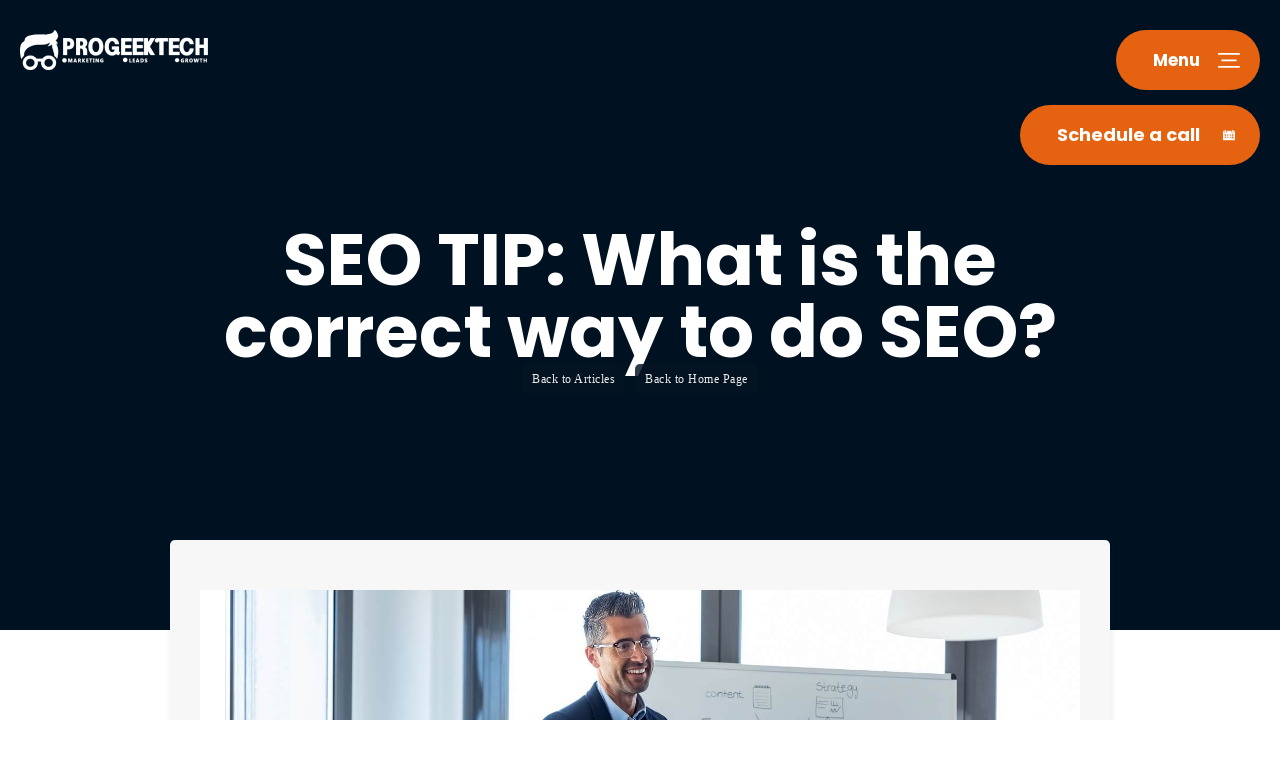

--- FILE ---
content_type: text/html; charset=utf-8
request_url: https://www.progeektech.com/post/seo-tip-what-is-the-correct-way-to-do-seo
body_size: 18565
content:
<!DOCTYPE html><!-- Last Published: Sat Nov 29 2025 01:38:13 GMT+0000 (Coordinated Universal Time) --><html data-wf-domain="www.progeektech.com" data-wf-page="63e7fd2b2ba8390eb1c4a0d1" data-wf-site="63e7fd2b2ba839bdd5c4a0b5" lang="en" data-wf-collection="63e7fd2b2ba839e78ec4a0ba" data-wf-item-slug="seo-tip-what-is-the-correct-way-to-do-seo"><head><meta charset="utf-8"/><title>SEO TIP: What is the correct way to do SEO?</title><meta content="SEO TIP: What is the correct way to do SEO?... Learn how to organic traffic and rank higher to drive steady, qualified traffic." name="description"/><meta content="SEO TIP: What is the correct way to do SEO?" property="og:title"/><meta content="SEO TIP: What is the correct way to do SEO?... Learn how to organic traffic and rank higher to drive steady, qualified traffic." property="og:description"/><meta content="https://cdn.prod.website-files.com/63e7fd2b2ba8398d55c4a0bc/682f736afac05bca4cad9ede_63e7fd2b2ba8391d75c4a645_Teaching%2520the%2520correct%2520way%2520to%2520do%2520SEO%2520(1).jpeg" property="og:image"/><meta content="SEO TIP: What is the correct way to do SEO?" property="twitter:title"/><meta content="SEO TIP: What is the correct way to do SEO?... Learn how to organic traffic and rank higher to drive steady, qualified traffic." property="twitter:description"/><meta content="https://cdn.prod.website-files.com/63e7fd2b2ba8398d55c4a0bc/682f736afac05bca4cad9ede_63e7fd2b2ba8391d75c4a645_Teaching%2520the%2520correct%2520way%2520to%2520do%2520SEO%2520(1).jpeg" property="twitter:image"/><meta property="og:type" content="website"/><meta content="summary_large_image" name="twitter:card"/><meta content="width=device-width, initial-scale=1" name="viewport"/><meta content="CKRGUuLPp6b0eK6J6jnPn1DTDVFMXE9ntOvi6OsmXvE" name="google-site-verification"/><link href="https://cdn.prod.website-files.com/63e7fd2b2ba839bdd5c4a0b5/css/progeektech-feb2023.shared.881c46ad4.min.css" rel="stylesheet" type="text/css"/><link href="https://fonts.googleapis.com" rel="preconnect"/><link href="https://fonts.gstatic.com" rel="preconnect" crossorigin="anonymous"/><script src="https://ajax.googleapis.com/ajax/libs/webfont/1.6.26/webfont.js" type="text/javascript"></script><script type="text/javascript">WebFont.load({  google: {    families: ["Open Sans:300,300italic,400,400italic,600,600italic,700,700italic,800,800italic","PT Sans:400,400italic,700,700italic","Merriweather:300,300italic,400,400italic,700,700italic,900,900italic","Lato:100,100italic,300,300italic,400,400italic,700,700italic,900,900italic","Montserrat:100,100italic,200,200italic,300,300italic,400,400italic,500,500italic,600,600italic,700,700italic,800,800italic,900,900italic"]  }});</script><script type="text/javascript">!function(o,c){var n=c.documentElement,t=" w-mod-";n.className+=t+"js",("ontouchstart"in o||o.DocumentTouch&&c instanceof DocumentTouch)&&(n.className+=t+"touch")}(window,document);</script><link href="https://cdn.prod.website-files.com/63e7fd2b2ba839bdd5c4a0b5/63e7fd2b2ba8393fc4c4a289_ProGeeTech%20%20Favicon-v2.png" rel="shortcut icon" type="image/x-icon"/><link href="https://cdn.prod.website-files.com/63e7fd2b2ba839bdd5c4a0b5/63e7fd2b2ba839d421c4a127_Favicon%20256.png" rel="apple-touch-icon"/><link href="https://www.progeektech.com/post/seo-tip-what-is-the-correct-way-to-do-seo" rel="canonical"/><link href="rss.xml" rel="alternate" title="RSS Feed" type="application/rss+xml"/><script src="https://www.google.com/recaptcha/api.js" type="text/javascript"></script><!-- Google tag (gtag.js) -->
<script async src="https://www.googletagmanager.com/gtag/js?id=G-KVEFC5ZJFY"></script>
<script>
  window.dataLayer = window.dataLayer || [];
  function gtag(){dataLayer.push(arguments);}
  gtag('js', new Date());

  gtag('config', 'G-KVEFC5ZJFY');
  gtag('config', 'AW-880017206');
  gtag('config', 'AW-11020389509');
</script>

<script type='application/ld+json'> 
{
  "@context": "http://www.schema.org",
  "@type": "WebSite",
  "name": " Progeektech ",
  "alternateName": " Progeektech ",
  "url": "https://www.progeektech.com/"
}
 </script>
<script type="application/ld+json">
{
    "@context": "http://schema.org",
    "@type": "WebPage",
    "name": " Progeektech Webflow agency, Webflow Experts, Webflow Design company ",
    "identifier":["https://www.google.com/search?q=webflow+agency+USA&kponly&kgmid=/m/USA", "https://www.google.com/search?q=Webflow+experts&kponly&kgmid=/m/012zbscp", "https://www.google.com/search?q=Webflow+design+company&kponly&kgmid=/m/012zbscp"],
    "alternateName":["Webflow Agency","Webflow design Company","Webflow experts","Webflow development near me"],
    "description": "We full-service digital marketing agency that specialize strategic Webflow web design, Marketing automation and Webflow SEO services that builds solid brands. Get a free consultation today!",
    "publisher": {
        "@type": "service",
        "name": " Progeektech "
    },
    "license": "https://www.progeektech.com/"
}
</script>
<script type='application/ld+json'>
{
  "@context": "http://www.schema.org",
  "@type": "localbusiness",
  "name": " Progeektech ",
   "telephone": "+(747)333-8772",
  "url": "https://www.progeektech.com/",
  "logo": "https://assets.website-files.com/6171941015e7f1013667d782/6172bbf6ef59b1e7940cf970_progeektech-logo-white.png",
  "image": "https://assets.website-files.com/6171941015e7f1013667d782/6172bbf6ef59b1e7940cf970_progeektech-logo-white.png",
  "pricerange": "$$$",
  "description": "At Progeektech, we are a full-service digital marketing agency that specializes in helping businesses grow. We combine webflow high-end designs and digital marketing services to create an effective online presence for our clients. We understand the importance of SEO and web design in today's competitive market, and our team is dedicated to helping our clients succeed. We offer a wide range of services, from creating stunning websites to developing effective marketing campaigns. No matter what your goals are, we can help you achieve them. Contact us today to learn more about how we can help you grow your business. I truly enjoy partnering with amazing people around the world. We have built more than 300 websites around the world and driven over 90,000 leads.",
  "address": {
    "@type": "PostalAddress",
   "addressCountry": "USA"
  },
  "geo": {
    "@type": "GeoCoordinates",
    "longitude": "-100.445882",
    "latitude": "39.7837304"
  },
  "contactPoint": {
    "@type": "PostalAddress",
    "contactType": "Customer Service",
    "telephone": "+(747)333-8772"
 },
 "aggregateRating" : {
    "@type" : "AggregateRating",
    "ratingValue" : "5",
    "bestRating" : "5",
    "worstRating" : "0",
    "ratingCount" : "2"
  },
  "review" : {
    "@type" : "Review",
    "author" : {
      "@type" : "Person",
      "name" : "Fred B"
    },
    "datePublished" : "2022-01-04",
    "reviewRating" : {
      "@type" : "Rating",
      "ratingValue" : "5",
      "bestRating" : "5",
      "worstRating" : "0"
    },
    "reviewBody" : "The new integration platform’s website has helped drive product sales. Since the SEO work is still in progress, there aren’t any metrics, but the client has seen improvement in their search rankings. Progeektech Marketing works quickly and delivers on time, using ClickUp to manage the project. "
  }
}
 
}
</script>
<script type='application/ld+json'> 
{
  "@context": "http://www.schema.org",
  "@type": "professionalService",
  "name": "Progeektech",
  "url": "https://www.progeektech.com/",
  "logo": "https://assets.website-files.com/6171941015e7f1013667d782/6172bbf6ef59b1e7940cf970_progeektech-logo-white.png",
  "image": "https://assets.website-files.com/6171941015e7f1013667d782/6172bbf6ef59b1e7940cf970_progeektech-logo-white.png",
  "priceRange" : "Affordable",
  "telephone": "+(747)333-8772",
  "description": "Our Mission is to consistently deliver transformation by helping our client Perceived Value, have a clear message and ultimately grow Your business.Our vision is to become a top Webflow design agency known in the United States by revolutionizing the industry and setting new standards of branding and continually providing remarkable results and epic experiences.",
  "address": {
    "@type": "PostalAddress",
   "addressCountry": "USA"
  },
"aggregateRating" : {
    "@type" : "AggregateRating",
    "ratingValue" : "5",
    "bestRating" : "5",
    "worstRating" : "0",
    "reviewCount" : "2"
  },
   "openingHoursSpecification": [
          {
            "@context": "https://schema.org",
            "@type": "OpeningHoursSpecification",
            "dayOfWeek": "Saturday",
            "opens": "24 hours"
         
        },
    {
            "@context": "https://schema.org",
            "@type": "OpeningHoursSpecification",
            "dayOfWeek": "Sunday",
            "opens": "24 hours"
            
        },
 
        {
            "@context": "https://schema.org",
            "@type": "OpeningHoursSpecification",
            "dayOfWeek": "Monday",
            "opens": "24 hours"
            
        },
        {
            "@context": "https://schema.org",
            "@type": "OpeningHoursSpecification",
            "dayOfWeek": "Tuesday",
            "opens": "24 hours"
            
        },
        {
            "@context": "https://schema.org",
            "@type": "OpeningHoursSpecification",
            "dayOfWeek": "Wednesday",
            "opens": "24 hours"
            
        },
        {
            "@context": "https://schema.org",
            "@type": "OpeningHoursSpecification",
            "dayOfWeek": "Thursday",
            "opens": "24 hours"
            
        },
        {
            "@context": "https://schema.org",
            "@type": "OpeningHoursSpecification",
            "dayOfWeek": "Friday",
            "opens": "24 hours"
           
        }],
"sameAs" : [
    "https://www.facebook.com/progeektech/",
     "https://discord.com/invite/fakbn3J5",
     "https://www.linkedin.com/in/yader-gil/",
    "https://www.behance.net/yadergil"
],
  "geo": {
    "@type": "GeoCoordinates",
      "longitude": "-100.445882",
    "latitude": "39.7837304"
  },
  "hasMap": "https://clutch.co/profile/progeektech-marketing?utm_source=widget&utm_medium=1&utm_campaign=widget&utm_content=num_reviews#summary",
  "contactPoint": {
    "@type": "ContactPoint",
    "telephone": "+(747)333-8772",
    "contactType": "Customer Service"
  }
}
 </script>
<!Logo Markup>
<script type="application/ld+json">
{
  "@context": "http://schema.org",
  "@type": "Organization",
  "url": "https://www.progeektech.com/",
  "logo": "https://assets.website-files.com/6171941015e7f1013667d782/6172bbf6ef59b1e7940cf970_progeektech-logo-white.png"
}
</script>
<script type="application/ld+json">
{
  "@context": "http://schema.org",
  "@type": "Organization",
  "name": "Progeektech Marketing",
  "url": "https://www.progeektech.com/",
  "sameAs": [
    "https://www.facebook.com/progeektech/",
     "https://discord.com/invite/fakbn3J5",
     "https://www.linkedin.com/in/yader-gil/",
    "https://www.behance.net/yadergil"
  ]
}
</script>
<script type="application/ld+json">{
    "@context": "http://schema.org",
    "@type": "Review",
    "itemReviewed": {
        "@type": "Organization",
        "name": "Progeektech"
    },
    "reviewRating": {
        "@type": "Rating",
        "ratingValue": "5",
        "bestRating": "5",
        "worstRating": "0"
    },
    "name": "Sunil Saha",
    "author": {
        "@type": "Person",
        "name": "admin"
    },
    "reviewBody": "I'm confident that Progeektech Marketing's work will improve our rankings overall",
    "datePublished": "2022-01-04",
    "publisher": {
        "@type": "Organization",
        "name": "Progeektech"
    }
}</script>
<script type="application/ld+json">{
    "@context": "http://schema.org",
    "@type": "Review",
    "itemReviewed": {
        "@type": "Organization",
        "name": "Progeektech"
    },
    "reviewRating": {
        "@type": "Rating",
        "ratingValue": "5",
        "bestRating": "5",
        "worstRating": "0"
    },
    "name": "Keith Gillispie",
    "author": {
        "@type": "Person",
        "name": "admin"
    },
    "reviewBody": "The end result of our website exceeded my expectations",
    "datePublished": "2022-01-08",
    "publisher": {
        "@type": "Organization",
        "name": "Progeektech"
    }
}</script>
<script type="application/ld+json">
		{"@context" : "http://schema.org",
			"@type": "ImageGallery",
                         "url": "https://www.progeektech.com/portfolio",
				"image":  [ 
					{
					"@type": "ImageObject",
					"url": "https://assets.website-files.com/6171941015e7f12ff267d785/61a08c4905f4dcd291215e9e_MIDDLE-web.jpg"
					},
					{
					"@type": "ImageObject",
					"url": "https://assets.website-files.com/6171941015e7f12ff267d785/61a08c7c524b42f95ef10b32_BIOSTRAP-web.jpg"
					},
                    {
					"@type": "ImageObject",
					"url": "https://assets.website-files.com/6171941015e7f12ff267d785/61a08ca58074d129fcead7e0_CLEARPATH-ENERGY.jpg"
					},
                    {
					"@type": "ImageObject",
					"url": "https://assets.website-files.com/6171941015e7f12ff267d785/61f6d93c66e6302273cc66f6_ThumbYonder-p-1080.jpeg"
					},
                    {
                    "@type": "ImageObject",
					"url": "https://assets.website-files.com/6171941015e7f12ff267d785/61a08d42fc102c8fb4768c74_PETER%20SPANTON-web.jpg"
					},
                    {
                    "@type": "ImageObject",
					"url": "https://assets.website-files.com/6171941015e7f12ff267d785/61a08d107263bac937b759c1_REMOVE-VV.jpg"
					},
                    {
                    "@type": "ImageObject",
					"url": "https://assets.website-files.com/6171941015e7f12ff267d785/61bd94bb79219428bd7e1707_LionDao%20Mockup%20435-p-800.png"
					},
                    {
                    "@type": "ImageObject",
					"url": "https://assets.website-files.com/6171941015e7f12ff267d785/61a08d78b01e156d3f575a1c_HOTBUTTO-web.jpg"
					},
                    {
                    "@type": "ImageObject",
					"url": "https://assets.website-files.com/6171941015e7f12ff267d785/6187222e5ece080ef663b050_GREEN-ARROW-COACHING-p-800.jpeg"
					},
                    {
                    "@type": "ImageObject",
					"url": "https://assets.website-files.com/6171941015e7f12ff267d785/6187223d8ea18c7f6e1d5985_GRANNEL-p-800.jpeg"
					},
                    {
					"@type": "ImageObject",
					"url": "https://assets.website-files.com/6171941015e7f12ff267d785/6187221d8ea18cac4e1d5873_AIT-p-800.jpeg"
					},
					{
					"@type": "ImageObject",
					"url": "https://assets.website-files.com/6171941015e7f12ff267d785/618722142c898c03fef01697_ROCK-SHORE-p-800.jpeg"
					}
					]  
        }
	</script>
<script type='application/ld+json'>
{
    "@context": "http://schema.org/",
    "@type": "Organization",
    "name": "Progeektech",
    "description": "We find it important to offer quality services, We are Constantly investing time, money and reputation to build the foundation that discovers the best version of your business and who you need to become At Progeektech is our promise to invest these assets, with the right Clients, with the right services to Deliver the Right Results.",
    "aggregateRating": {
        "@type": "AggregateRating",
        "ratingValue": "5",
        "ratingCount": "5",
        "reviewCount": "02"
    },
  "review" : {
    "@type" : "Review",
    "author" : {
      "@type" : "Person",
      "name" : "Sunil Saha"
    },
    "datePublished" : "2022-01-04",
    "reviewRating" : {
      "@type" : "Rating",
      "ratingValue" : "5",
      "bestRating" : "5",
      "worstRating" : "0"
    },
    "reviewBody" : "I’m confident the work Progeektech Marketing is doing will improve our rankings overall."
   }
}
    },
    "The end result of our website exceeded my expectations."
  
  }
}
 
}
</script>
<script type="application/ld+json">
  {
    "@context": "http://schema.org/",
    "@type": "Service",
    "url": "https://www.progeektech.com/services/webflow-agency",
    "provider": {
      "@type": "LocalBusiness",
      "name": "Growth-Driven Webflow Design Agency",
      "description": "We specialize in Webflow web design Optimized for Search Engines, and our designs will help your business gain long-term organic and future growth.
      First Impression Matter
You have less than 30 seconds to make a good first impression. Let's make every second count!
This is too important, let's do it right at once.
Brand Your Business
You want to stand out from the competition and make your business be seen online? We can help with that! Design a website that will highlight you in all its glory.
Custom Webflow Designs
A clear voice, informative design and memorable messages will help you build trust and demonstrate expertise to your audience.
Growth Focus
Our Webflow Web Design experts are focused on developing sites that convert. We make sure the site looks great, becoming an authoritative resource for your customers!
.......",
      "telephone": "+(747)333-8772",
      "image": "https://assets.website-files.com/6171941015e7f1013667d782/6171941015e7f1bbcd67da1d_home_internet_pic6-1.png",
      "pricerange": "$$$",
      "address": {
    "@type": "PostalAddress",
   "addressCountry": "USA"
  },
      "location": {
        "@type": "Place",
        "geo": {
          "@type": "GeoCircle",
          "geoMidpoint": {
            "@type": "GeoCoordinates",
             "longitude": "-100.445882",
             "latitude": "39.7837304"
            
          },
          "geoRadius": "50"
        }
      }
    },
    "providerMobility": "dynamic"
  }
</script>
<script type="application/ld+json">
  {
    "@context": "http://schema.org/",
    "@type": "Service",
    "url": "https://www.progeektech.com/services/automation",
    "provider": {
      "@type": "LocalBusiness",
      "name": "Sales Automation",
      "description": "phone icon
We Help Businesses Automate All Sales & Marketing.
Get all the critical tools to succeed online in one platform
without having to duct-tape multiple online tools together!
Leverage Marketing Automation
Transform the entire marketing operations
With our marketing automation software, we engineer a seamless process for you that streamlines and optimizes lead nurturing.
Easily Capture leads, Nurture Leads, Close More Deals
.......",
      "telephone": "+(747)333-8772",
      "image": "https://assets.website-files.com/6171941015e7f1013667d782/6171941015e7f1bbcd67da1d_home_internet_pic6-1.png",
      "pricerange": "$$$",
      "address": {
    "@type": "PostalAddress",
   "addressCountry": "USA"
  },
      "location": {
        "@type": "Place",
        "geo": {
          "@type": "GeoCircle",
          "geoMidpoint": {
            "@type": "GeoCoordinates",
             "longitude": "-100.445882",
             "latitude": "39.7837304"
            
          },
          "geoRadius": "50"
        }
      }
    },
    "providerMobility": "dynamic"
  }
</script>
<script type="application/ld+json">
  {
    "@context": "http://schema.org/",
    "@type": "Service",
    "url": "https://www.progeektech.com/services/convertsmart",
    "provider": {
      "@type": "LocalBusiness",
      "name": "Convert Smart",
      "description": "Take your small business to the next level
On Auto-Pilot
‍
Finally, get more traffic organically, get more leads, nature them and get more client with ConvertSmart Framework. Doing this separately is a waste of your time & money.
Progeektech Framework.
.......",
      "telephone": "+(747)333-8772",
      "image": "https://assets.website-files.com/6171941015e7f1013667d782/6171941015e7f1bbcd67da1d_home_internet_pic6-1.png",
      "pricerange": "$$$",
      "address": {
    "@type": "PostalAddress",
   "addressCountry": "USA"
  },
      "location": {
        "@type": "Place",
        "geo": {
          "@type": "GeoCircle",
          "geoMidpoint": {
            "@type": "GeoCoordinates",
             "longitude": "-100.445882",
             "latitude": "39.7837304"
            
          },
          "geoRadius": "50"
        }
      }
    },
    "providerMobility": "dynamic"
  }
</script>
<script type="application/ld+json">
  {
    "@context": "http://schema.org/",
    "@type": "Service",
    "url": "https://www.progeektech.com/services/local-seo",
    "provider": {
      "@type": "LocalBusiness",
      "name": "SEO Ranking",
      "description": "Finally! A New Way To Rank #1 On Google In 90 Days or Less
This new ranking system will not only help your business become more visible online; it allows for concrete results that can be seen by everyone in the SERPs right away. Guaranteed!

Our digital marketing initiatives take feedback from your sales efforts. Our strategy keeps improving your Local Business as we fine-tune tactics to meet your goals and decrease the cost of overtime on the pay per click.
.......",
      "telephone": "+(747)333-8772",
      "image": "https://assets.website-files.com/6171941015e7f1013667d782/62087cd8b3a3554d43ce1ed9_Progeektech%20SEO-p-500.jpeg",
      "pricerange": "$$$",
      "address": {
    "@type": "PostalAddress",
   "addressCountry": "USA"
  },
      "location": {
        "@type": "Place",
        "geo": {
          "@type": "GeoCircle",
          "geoMidpoint": {
            "@type": "GeoCoordinates",
             "longitude": "-100.445882",
             "latitude": "39.7837304"
            
          },
          "geoRadius": "50"
        }
      }
    },
    "providerMobility": "dynamic"
  }
</script>
<script type="application/ld+json">
{ "@context" : "http://schema.org",
  "@type" : "Organization",
  "url" : "https://Progeektech.com/contact/",
  "contactPoint" : [
    { "@type" : "ContactPoint",
      "telephone" : "+(747)333-8772",
      "contactType" : "customer service"
    } ] }
</script>

<style> 
.lc_text-widget .lc_text-widget--btn .lc_text-widget--btn .icon.active {
    background: #FF5F05;
    border-radius: 100%; 
  }
</style><script src="https://cdn.jsdelivr.net/gh/reshmalb17/cmp_script_V2@a277238/consent.js" type="text/javascript" integrity="sha384-z20NTRr3OvT//7uczZn3NtRJ0BK6PADM7CkRGDlt7ffMJZDCpBvuNYGtPXXvzVt+" crossorigin="anonymous"></script></head><body><div data-w-id="19ef7b1c-84b9-62f3-0fea-14e9155168e4" data-animation="default" data-collapse="all" data-duration="0" data-easing="linear" data-easing2="linear" role="banner" class="navbar-3 w-nav"><div class="nav-menu-up"><a href="/" class="logo-cont w-nav-brand"><img src="https://cdn.prod.website-files.com/63e7fd2b2ba839bdd5c4a0b5/63e7fd2b2ba839d7a2c4a370_progeektech-logo-white.png" loading="lazy" alt="Progeektech logo"/></a><nav role="navigation" data-w-id="19ef7b1c-84b9-62f3-0fea-14e9155168e8" class="nav-menu-3 w-nav-menu"><div class="nav-cont"><div data-w-id="19ef7b1c-84b9-62f3-0fea-14e9155168ea" class="nav-menu-up"><a href="/" class="logo-cont w-nav-brand"><img src="https://cdn.prod.website-files.com/63e7fd2b2ba839bdd5c4a0b5/63e7fd2b2ba839d7a2c4a370_progeektech-logo-white.png" loading="lazy" alt="Progeektech logo"/></a><div class="div-block-229"><div data-w-id="19ef7b1c-84b9-62f3-0fea-14e9155168ee" class="close-menu-button w-nav-button"><div data-w-id="19ef7b1c-84b9-62f3-0fea-14e9155168ef" class="main-button_cont"><div class="button_info"><div data-w-id="19ef7b1c-84b9-62f3-0fea-14e9155168f1" class="button-menu-text"><div class="button_text-cont"><div class="menu_text_button">Close</div></div></div><div class="button-info-cont"><div class="button-menu-icon close"><img src="https://cdn.prod.website-files.com/63e7fd2b2ba839bdd5c4a0b5/63e7fd2b2ba83915c3c4a375_close%20X.svg" loading="lazy" alt="close button" class="button-icon"/></div></div></div></div></div><div class="nav-call-button"><a data-w-id="19ef7b1c-84b9-62f3-0fea-14e9155168f9" href="/strategy-session" class="schedule_call_button w-inline-block"><div class="main-button_cont"><div class="button_info"><div class="button-menu-text"><div class="button_text-cont"><div class="call_text_button">Schedule a call</div></div></div><div class="button-info-cont"><div class="button-menu-icon"><img src="https://cdn.prod.website-files.com/63e7fd2b2ba839bdd5c4a0b5/63e7fd2b2ba83934dec4a393_Group%2085.svg" loading="lazy" width="12" alt="phone icon" class="button-icon"/></div></div></div></div></a></div></div></div><div class="nav-content"><div class="nav-left-panel"><div class="menu-container"><div data-delay="0" data-hover="false" data-w-id="19ef7b1c-84b9-62f3-0fea-14e915516906" class="menu-tab w-dropdown"><div class="menu-2 w-dropdown-toggle"><div class="dropdown-number"><div class="number-stroke menu-dropdown">01</div></div><div class="h1 white">Solutions</div><div class="dropdown-icon-cont"><img src="https://cdn.prod.website-files.com/63e7fd2b2ba839bdd5c4a0b5/63e7fd2b2ba83969dfc4a382_dropdown%20arrow.svg" loading="lazy" alt="dropdown arrow" class="dropdown-icon"/></div></div><nav class="faq-body w-dropdown-list"><div class="faq-body-cont"><a href="/services/webflow-agency" class="dropdown-link w-nav-link">Webflow Development</a><a href="/services/automation" class="dropdown-link w-nav-link">Sales Automation</a><a href="/services/convertsmart" class="dropdown-link w-nav-link">Convert Smart</a><a href="/services/webflow-seo" class="dropdown-link w-nav-link">SEO Ranking</a></div></nav></div><a data-w-id="19ef7b1c-84b9-62f3-0fea-14e915516917" href="/portfolio" class="menu-2-static w-inline-block"><div class="dropdown-number"><div class="number-stroke menu-dropdown">02</div></div><div class="h1 white">Portfolio</div></a><div data-delay="0" data-hover="false" data-w-id="19ef7b1c-84b9-62f3-0fea-14e91551691d" class="menu-tab w-dropdown"><div class="menu-2 w-dropdown-toggle"><div class="dropdown-number"><div class="number-stroke menu-dropdown">03</div></div><div class="h1 white">Resources</div><div class="dropdown-icon-cont"><img src="https://cdn.prod.website-files.com/63e7fd2b2ba839bdd5c4a0b5/63e7fd2b2ba83969dfc4a382_dropdown%20arrow.svg" loading="lazy" alt="dropdown arrow" class="dropdown-icon"/></div></div><nav class="faq-body w-dropdown-list"><div class="faq-body-cont"><a href="/downloads" class="dropdown-link w-nav-link">Downloads</a><a href="/blog" class="dropdown-link w-nav-link">Blog</a></div></nav></div><div data-delay="0" data-hover="false" data-w-id="19ef7b1c-84b9-62f3-0fea-14e91551692e" class="menu-tab w-dropdown"><div class="menu-2 w-dropdown-toggle"><div class="dropdown-number"><div class="number-stroke menu-dropdown">04</div></div><div class="h1 white">Company</div><div class="dropdown-icon-cont"><img src="https://cdn.prod.website-files.com/63e7fd2b2ba839bdd5c4a0b5/63e7fd2b2ba83969dfc4a382_dropdown%20arrow.svg" loading="lazy" alt="dropdown arrow" class="dropdown-icon"/></div></div><nav class="faq-body w-dropdown-list"><div class="faq-body-cont"><a href="/about" class="dropdown-link w-nav-link">About Us</a><a href="/contact" class="dropdown-link w-nav-link">Contact</a></div></nav></div></div></div><div data-w-id="19ef7b1c-84b9-62f3-0fea-14e91551693f" class="nav-right-panel"><div class="div-block-66"><div><div><a href="https://www.facebook.com/progeektech/" target="_blank" class="social-icon-cont w-inline-block"><img src="https://cdn.prod.website-files.com/63e7fd2b2ba839bdd5c4a0b5/63e7fd2b2ba8394460c4a36b_Group%2083.svg" loading="lazy" alt="facebook icon" class="social-icon-2"/></a></div></div><div><div><a href="https://discord.com/invite/fakbn3J5" target="_blank" class="social-icon-cont yt w-inline-block"><img src="https://cdn.prod.website-files.com/63e7fd2b2ba839bdd5c4a0b5/63e7fd2b2ba839fc94c4a441_icons8-discord-100%20(1).png" loading="lazy" alt="Discord icon" class="social-icon-2"/></a></div></div><div><div><a href="https://www.linkedin.com/in/yader-gil/" target="_blank" class="social-icon-cont w-inline-block"><img src="https://cdn.prod.website-files.com/63e7fd2b2ba839bdd5c4a0b5/63e7fd2b2ba8394095c4a371_Group%2085.svg" loading="lazy" alt="linkedin icon" class="social-icon-2"/></a></div></div><div><div><a href="https://www.behance.net/yadergil" target="_blank" class="social-icon-cont w-inline-block"><img src="https://cdn.prod.website-files.com/63e7fd2b2ba839bdd5c4a0b5/63e7fd2b2ba8395a13c4a36c_Group%2086.svg" loading="lazy" alt="Behance icon" class="social-icon-2"/></a></div></div></div></div></div><div data-w-id="19ef7b1c-84b9-62f3-0fea-14e915516951" class="cta-text-cont"><div class="cta-text"><div class="subheading_cta">Does your business has enough Traffic, Leads and Revenue?<br/>Schedule a call <a href="/strategy-session"><span class="text-span-6">let´s talk</span></a></div></div></div></div></nav><div class="nav_buttons-cont"><div data-w-id="19ef7b1c-84b9-62f3-0fea-14e91551695a" class="open-menu-button w-nav-button"><div data-w-id="19ef7b1c-84b9-62f3-0fea-14e91551695b" class="main-button_cont"><div class="button_info"><div data-w-id="19ef7b1c-84b9-62f3-0fea-14e91551695d" class="button-menu-text"><div class="button_text-cont"><div class="menu_text_button">Menu</div></div></div><div class="button-info-cont"><div class="button-menu-icon"><img src="https://cdn.prod.website-files.com/63e7fd2b2ba839bdd5c4a0b5/63e7fd2b2ba8396435c4a392_Group%2086.svg" loading="lazy" alt="menu button" class="button-icon"/></div></div></div></div></div><div class="nav-call-button"><a data-w-id="19ef7b1c-84b9-62f3-0fea-14e915516965" href="/strategy-session" class="schedule_call_button w-inline-block"><div class="main-button_cont"><div class="button_info"><div data-w-id="19ef7b1c-84b9-62f3-0fea-14e915516968" class="button-menu-text"><div class="button_text-cont"><div class="call_text_button">Schedule a call</div></div></div><div class="button-info-cont"><div class="button-menu-icon"><img src="https://cdn.prod.website-files.com/63e7fd2b2ba839bdd5c4a0b5/63e7fd2b2ba839720fc4a47f_calendar%20white.png" loading="lazy" width="12" sizes="(max-width: 991px) 12px, 1vw" alt="" srcset="https://cdn.prod.website-files.com/63e7fd2b2ba839bdd5c4a0b5/63e7fd2b2ba839720fc4a47f_calendar%2520white-p-500.png 500w, https://cdn.prod.website-files.com/63e7fd2b2ba839bdd5c4a0b5/63e7fd2b2ba839720fc4a47f_calendar%20white.png 512w" class="button-icon"/></div></div></div></div></a></div></div></div></div><div class="section-8 blog-hero"><div class="container-1280px about-hero"><div class="container-medium-950px"><h1 class="h1 white-center">SEO TIP: What is the correct way to do SEO?</h1><div class="breadcrumbs-wrapper"><a href="/blog" class="tags">Back to Articles</a><a href="/" class="tags">Back to Home Page</a></div></div></div></div><div><div class="w-container"><div class="blog-body-text-wrapper"><img alt="website Image Blog Header" src="https://cdn.prod.website-files.com/63e7fd2b2ba8398d55c4a0bc/682f736afac05bca4cad9ede_63e7fd2b2ba8391d75c4a645_Teaching%2520the%2520correct%2520way%2520to%2520do%2520SEO%2520(1).jpeg" class="blog-image"/><div><div class="w-condition-invisible w-dyn-bind-empty w-video w-embed"></div></div><div class="paragraph justify-to-left w-richtext"><p>Business owners know the importance of having a website. It&#x27;s their storefront that&#x27;s open 24/seven, and it needs to be designed in a way that looks good and ranks well on search engines.</p><p>Of course, you want people to visit your website because that&#x27;s the entire purpose of having one: to bring people to your site and buy whatever you offer. Thus, you need to get traffic to your site, and the best way to do that is by optimizing it for search engines.</p><p>You may ask yourself, &quot;Why should I bother?&quot;. The answer to this question is simple: because you want more customers. Search engines represent the most crucial source of new site visitors.</p><p>And since web searchers are free to use any search engines on the Web to find the products and services they need, the burden is on the search engines to come up with a fresh, fast, and relevant search experience. Conversely, website owners invest a tremendous amount of time and resources to ensure that their sites are well-designed and informative.</p><p>This fine balance between the searcher and the webmaster is what we call search engine optimization (SEO). When done correctly, SEO can help your website rank higher on search engines, which will help you get more visitors to your site.</p><p>The question is, is there a correct way to do SEO? While there is no one-size-fits-all answer, there are certain best practices that you can follow to help ensure that your website is optimized for search engines.</p><h2><strong>Analyzing Ranking Factors</strong></h2><p>Before we dive into the best practices in SEO, let&#x27;s analyze what goes into ranking a website. It will give you an excellent foundation to work from as you optimize your website.</p><p>Here are some of the most important ranking factors:</p><ul role="list"><li>Core Web Vitals</li><li>security and accessibility</li><li>mobile-friendliness</li><li>optimized content</li><li>domain authority, URL, and age</li><li>page speed</li><li>user experience</li><li>social signals</li><li>on-page optimization</li><li>external links</li><li>internal links</li></ul><p>The list could go on, but these are some of the most crucial ranking factors. Google pays attention to all of these factors when determining where to rank a website.</p><p>That&#x27;s why it&#x27;s so important to have a well-rounded SEO strategy. You need to focus on these ranking factors if you want your website to rank well. Otherwise, you&#x27;ll be missing out on traffic and potential customers.</p><p>If you don&#x27;t get the basics right, you&#x27;ll have difficulty ranking for anything. To help you lay the groundwork for your website, we&#x27;ve listed some of the best SEO practices below.</p><h2><strong>Keyword Research</strong></h2><p>While Google keeps rolling out algorithm updates that aim to keep SERPS fresh, one thing remains a constant in SEO—extensive keyword research. It&#x27;s the process of researching and finding keywords that are relevant to your business and your target audience.</p><p>Keyword research can reveal a lot about your target audience. It can help you understand what words and phrases they use to find information online. This knowledge can help you create more relevant and useful content for your target audience.</p><p>Additionally, keyword research can help you identify potential opportunities for ranking higher in SERPS. Once you identify the right keywords for your business, you can begin targeting them in your content. You can also use them to create targeted ad campaigns, to help you reach your target audience more effectively.</p><p>There are a few different methods that you can use to conduct keyword research. One popular method is to use <a href="https://ads.google.com/home/tools/keyword-planner/">Google&#x27;s Keyword Planner</a> tool. This tool allows you to enter a seed keyword and receive ideas for related keywords. You can also use this tool to get data on the average monthly search volume for specific keywords.</p><p>Another popular method is to use a keyword research tool like <a href="http://semrush.sjv.io/JrQqXa">SEMRush</a>. It provides insights into the keyword intent, volume, and keyword difficulty.</p><p>Five essential keywords&#x27; metrics you need to look out for include:</p><h3><strong>Trends</strong></h3><p>This metric can be used to figure out whether a keyword is gaining or losing popularity. In addition, it can help you determine whether a particular keyword is worth targeting. For example, if you see that the <a href="https://trends.google.com/trends/?geo=US">keyword is trending</a> upwards, then it might be worth targeting that keyword in your content and marketing campaigns. Otherwise, you might want to focus on other keywords.</p><h3><strong>Search volume</strong></h3><p>This metric tells you how many people are searching for a particular keyword each month. It can help you determine the popularity of a keyword and whether it&#x27;s worth targeting.</p><h3><strong>Difficulty</strong></h3><p>Keyword difficulty is a metric that can be used to figure out how hard it would be to rank for a particular keyword. It&#x27;s measured on a scale from 1 to 100, with the higher numbers representing keywords that are harder to rank for.</p><h3><strong>CPC</strong></h3><p>Another important keyword metric is CPC. It tells you how much it costs to advertise for a particular keyword. It can help you determine the commercial potential of a keyword. If a keyword has a high CPC, people are willing to pay a lot for ads related to that keyword.</p><h3><strong>Search volume over time</strong></h3><p>This metric tells you how many people search for a particular keyword each month. It can help you determine whether a keyword is worth targeting. If the search volume is high, it means that many people are searching for that keyword. And this could be a good indication that it&#x27;s worth targeting that keyword in your content and marketing campaigns.</p><p>These are just a few of the essential metrics you need to look at when conducting keyword research. By taking the time to understand these metrics, you can make better decisions about which keywords to target in your content and marketing campaigns.</p><h2><strong>Align Search Intent With Your Content</strong></h2><p>It&#x27;s pretty easy and simple to take keywords for face value. However, it&#x27;s important to remember that <strong>user intent</strong> plays a significant role in how people search for information online. What a person is looking for when they enter a particular keyword can vary greatly. </p><p>Search intent is the motive behind every search query. And knowing and satisfying this purpose is the ultimate priority of Google. Websites that rank high on SERPs have all passed Google&#x27;s test of providing relevant and valuable content that satisfies the searcher&#x27;s needs.</p><p>There are five main types of search intent:</p><h3><strong>Informational</strong></h3><p>This search intent occurs when the searcher looks for specific information on a topic. They could be researching for school, work, or just personal interests. When it is come to content, this type of query generally starts with words like “what,” “who,” “when,” and “where.”</p><p>Head keywords and long tail words also carry intent. For example, if you search for “Manchester airport directions”—the keyword local has an intention of information because users want to find a resource or  information about a topic.</p><h3><strong>Navigational</strong></h3><p>A navigational query is when the searcher looks for a specific website or web page. And this could be due to them previously seeing the site and wanting to go back to it, or because they heard about it from someone else and want to check it out.</p><p>Example: navigational intent keyword—“beginners guide to SEO moz” or “Progeektech website.”</p><h3><strong>Transactional</strong></h3><p>A transactional query is when the searcher is looking to buy something. And this could be anything from a product to a service. They usually related to services, company, buy, Order reviews, comparison, trials and case studies. </p><p>Example: transactional intent keyword - &quot;Buy Nike shoes online&quot; or &quot;Local SEO agency.&quot;</p><h3><strong>Local</strong></h3><p>This is when the searcher is looking for something nearby. And this could be anything from a restaurant to a store to a service provider. Local searches generally include words like &quot;near me,&quot; &quot;close by,&quot; or &quot;in [city].&quot;</p><p>Example: local intent keyword - &quot;Sushi restaurants near me&quot; or &quot;Los Angeles SEO companies.&quot;</p><h3><strong>Commercial</strong></h3><p>This search intent is when the user is looking for a product but isn&#x27;t quite ready to make a purchase. They could be doing comparison shopping or just trying to learn more about a product before buying it. Words like &quot;reviews,&quot; &quot;best,&quot; and &quot;top&quot; are often associated with this type of query.</p><p>Example: commercial intent keyword—&quot;iPhone 11 reviews&quot; or &quot;Best SEO books.&quot;</p><p>Now that you know the different types of search intent, you can start to align your content with them. Say, for example, you want to rank for the keyword &quot;best running shoes,&quot; you must realize that the intent behind this keyword is commercial. And so, your content should reflect that.</p><p>It could be a blog post comparing different running shoes or a buyer&#x27;s guide to help people find the right pair of shoes for them.</p><p>Another example, let&#x27;s say you want to rank for the keyword &quot;Los Angeles restaurants.&quot; The intent behind this keyword is local. And so, your content should be focused on Los Angeles restaurants. For example, it could be a blog post about the best Los Angeles restaurants or a list of the top-rated Los Angeles restaurants.</p><p>By aligning your content with the intent behind the keyword, you&#x27;re more likely to rank higher on SERPs and satisfy the searcher&#x27;s needs. And that&#x27;s what Google wants.</p><h2><strong>Write Compelling Meta Descriptions and Title Tags</strong></h2><p>Your meta descriptions and title tags are the most vital meta tags on your website. Both are key to convincing someone to click on your listing in the SERPs and visit your site, and both should be carefully crafted to ensure that they&#x27;re doing their job properly.</p><h3><strong>Meta Descriptions</strong></h3><p>Meta descriptions are brief summaries of a page in the search engine results pages. While they don&#x27;t directly influence your search engine rankings, meta descriptions can impact your click-through rates.</p><p>According to Google, a meta description should interest and inform searchers with a relevant, short summary of what a page is all about. They&#x27;re like a pitch that persuades users that the page is what they&#x27;re looking for.</p><p>A good rule of thumb for a meta description is between 155-160 characters. Google truncates meta descriptions longer than 160. For writing your meta descriptions, be sure to:</p><ul role="list"><li>match the search intent</li><li>use action-oriented copy</li><li>write unique descriptions for each page</li><li>include your target keywords</li><li>provide a precise summary</li></ul><h3><strong>Title Tags</strong></h3><p>Title tags appear in search results as the blue clickable headline. As per Google, title tags give searchers a quick insight into what a page is about and why it&#x27;s relevant to their queries.</p><p>Be sure to make your title tags between 50-60 characters long so that they&#x27;re fully displayed on the search engine results pages. When creating your title tags, be sure to:</p><ul role="list"><li>keep it concise and descriptive</li><li>avoid keyword stuffing</li><li>match the search intent</li><li>include your target keywords</li><li>avoid creating duplicates</li></ul><h2><strong>Optimize Your Page Speed</strong></h2><p>If your website takes a long time to load, you&#x27;ll have plenty of frustrated and unhappy users. Plus, your search rankings may drop significantly. For these reasons, optimizing your page speed is essential for the success of your website.</p><p>You can check your page speed on <a href="https://pagespeed.web.dev/">Google PageSpeed Insights</a>. This free tool gives you information on your website&#x27;s speed and displays recommendations on how you can boost your load time.</p><p>Or you can use <a href="https://www.semrush.com/siteaudit/">SEMRush&#x27;s Site Audit</a> tool. This comprehensive website checker will analyze your site&#x27;s performance and give you a report with optimization tips. An easy and quick way to boost your page speed would be to compress your images.</p><p>To compress your images, you can use a free online tool like <a href="https://tinypng.com/">TinyPNG</a>. Simply upload your image, choose the level of compression you want, and download the new, smaller file. Be sure to save a copy of the original image if you need to revert back for any reason.</p><p>Other things you can do to improve your page speed include:</p><ul role="list"><li>reducing the number of redirects</li><li>reducing the server response time</li><li>deleting unnecessary plugins</li><li>enabling browser caching</li><li>minifying JavaScript and CSS files</li><li>using a content distribution network (CDN)</li></ul><h2><strong>Create An Internal Linking Structure</strong></h2><p>Internal links are essential because they create an information hierarchy that helps users and search engines understand your content. When used correctly, internal links can increase your rankings.</p><p>An SEO best practice is to add internal links to your web pages that require a boost. Let&#x27;s say, for example, that you wrote an article about fish, and you want to include a link to another article on your website about fish.</p><p>You could add the following internal link in the text of your article: &quot;For more information on fish, please click here.&quot; And this would tell both users and search engines that the article about fish is important and worth reading.</p><p>Another example is if you have a page about dog breeds and you want to include a link to another page on your website about dog breeds, you could add the following internal link in the text of your article: &quot;For more information on dog breeds, please click here.&quot;</p><p>By doing so, you&#x27;re not only providing your readers with additional information, but you&#x27;re also telling search engines that the content is important. Internal links are an essential part of any website&#x27;s SEO strategy, and they should be used whenever possible.</p><h2><strong>Enhance User Experience</strong></h2><p>Google observes how users engage with your web pages. With that said, user experience is one of the most important aspects of your website that can help improve your Google search rankings.</p><p>So, how can you go about it? Well, first, you need data. Google Analytics can give you beneficial insights into how your target audience engages with your website.</p><h3><strong>Event Tracking</strong></h3><p>Events are user interactions with your content. They can be measured independently from a screen load or a web page. This Google Analytics insight can be extremely useful, especially when you&#x27;re trying to track specific user interactions on your website.</p><p>For example, you might want to track how many times users click on a certain button on your site or how long they stay on a certain page. Depending on the results, you can make changes to enhance the user experience on your website, which in turn can have a positive effect on your Google search rankings.</p><h3><strong>Audience</strong></h3><p>The Audience insights will be your main guide in understanding your target market and how they interact with your website. It&#x27;s a comprehensive breakdown of your website visitors.</p><p>This data includes information such as the geographical location of your users, their language, the type of device they&#x27;re using, time of most engagement, interests, etc.</p><p>Let&#x27;s say, for example, you find a large part of your visitors from a certain country is leaving your site after only viewing one page. It could be an indication that the language on your website isn&#x27;t suitable for that particular audience.</p><p>In that case, you can add translations or change the language of your website to match that of your target audience in order to improve user experience and keep them engaged with your site.</p><p>Additionally, age and gender data can be useful in understanding your target market. For example, if you have a website that sells products for children, it would make sense to use a playful tone and design. However, if your target market is adults, then a more serious approach would be more appropriate.</p><h3><strong>Pageviews</strong></h3><p>This insight measures how many times a page on your website has been loaded in a browser. It&#x27;s important to track pageviews because it can give you an idea of which pages on your site are the most popular and engaging.</p><p>You can also use this data to see how long users spend on a certain page and whether they move on to other pages after viewing it. This information can be extremely useful in understanding what type of content your target audience is interested in.</p><p>For example, if you find that a lot of users are spending a long time on your &quot;About&quot; page, it could be an indication that they&#x27;re interested in your company story. In that case, you can include more engaging content on that page, such as videos or infographics.</p><p>However, if the pageviews are higher than the conversion rates, it could be an indication that your website needs more work. And that your audience can&#x27;t find the information they&#x27;re looking for.</p><p>It could mean that your website is difficult to navigate or that the content on your pages isn&#x27;t relevant to what your users are looking for.</p><p>In that case, you may want to change the layout of your website or the type of content you&#x27;re offering.</p><h3><strong>Bounce Rate</strong></h3><p>The bounce rate is the percentage of single-page visits or visits in which the person left your site from the entrance (landing) page. A high bounce rate usually indicates that there&#x27;s a problem with your website.</p><p>It could be that your website is challenging to navigate, the content is not relevant to what your users are looking for, or the design is not user-friendly.</p><p>If you have a high bounce rate, it&#x27;s essential to take a closer look at your website and see what might be causing users to leave. Maybe your web pages&#x27; quality needs improvement, or you&#x27;re not targeting the right audience.</p><p>Fixing these issues can reduce your bounce rate and keep users engaged with your site.</p><h2><strong>Focus on Making URLs Search Engines-friendly</strong></h2><p>Website owners often overlook their URL structure when it comes to SEO. It&#x27;s a big and costly mistake. Your URLs are one of the most important ranking factors when it comes to SEO, so you want to make sure they&#x27;re as optimized as possible.</p><p>A good URL structure provides search engines and users an idea of what the page is about. As per Google, a website&#x27;s URL structure must be simple.</p><p>It should be constructed in a way that&#x27;s readable and understandable. The URL must be easy to remember so that users can return to your site quickly.</p><p>Here&#x27;s how you can create an SEO-friendly URL:</p><ul role="list"><li>avoid using stop words like &quot;a&quot;, &quot;an&quot;, &quot;the&quot;, etc.</li><li>use keywords that accurately describe the page&#x27;s content</li><li>keep it short and sweet- no more than 60 characters</li><li>use hyphens to separate words</li><li>include categories (eg. /blog/seo-tips/)</li></ul><h2><strong>Get Authoritative Backlinks</strong></h2><p>Despite the several changes to Google&#x27;s ranking system and search algorithm, Google still relies on backlinks as a significant factor to determine the quality and ranking of a website.</p><p>The big &quot;G&quot; recognizes backlinks as votes from other websites, and the more votes your website has, the more likely it is to rank highly in search engine results pages (SERPs). However, note that not all backlinks are created equal.</p><p>Some can boost your website&#x27;s ranking, while others can hurt it. Google won&#x27;t penalize you for poor-quality backlinks. But if you buy backlinks or join in link schemes, you might get penalized.</p><p>So, you should focus on building high-quality backlinks from authoritative websites. Here are some tips on how to get authoritative backlinks:</p><ul role="list"><li>Reach out to influencers and experts in your industry and ask them to mention your website in their blog posts or link to one of your blog posts in their articles.</li><li>If you have good relationships with other businesses in your industry, you can also ask them to link to your website on their websites.</li><li>Submit guest posts on high-authority websites and include a link back to your website in your bio or author box.</li><li>If you have any excellent infographics or other types of visual content, submit them to infographic directories and include a link back to your website.</li></ul><p>These are just some ways you can get authoritative backlinks to improve your website&#x27;s ranking. So, start building those backlinks and see your website climb up the SERPs.</p><h2><strong>Create Valuable Content</strong></h2><p>No formula can take your content to the top of the charts every time, but some general guidelines can help. Above all else, focus on quality and user intent.</p><p>Other best practices include:</p><ul role="list"><li>reviewing competing content</li><li>keeping the linking structure in mind</li><li>gathering original data</li><li>including visuals</li><li>optimizing meta tags and headers</li></ul><p>The content length depends on the topic and the audience you&#x27;re writing for - there&#x27;s no magic number. You&#x27;ll be in good shape as long as your content matches your searchers&#x27; intent and is well-researched.</p><h2><strong>Conclusion</strong></h2><p>There&#x27;s a correct way to do SEO. However, it depends on what your goals are. If you&#x27;re a small business, you might not need to worry about the same things as a large enterprise. And if you&#x27;re just starting, you might not be able to do everything at once. The important thing is to start somewhere and keep learning as you go.</p><p>SEO is an ever-changing field, so it&#x27;s crucial to stay up-to-date on the latest trends. However, don&#x27;t forget the basics. You&#x27;ll be off to a good start as long as you&#x27;re doing that.</p><p>We are a <a href="https://www.progeektech.com/services/local-seo">local SEO company</a>, and we have a team of experts. If you need help with your SEO, please reach out to us. We offer a free consultation so you can see how we can help you.</p><p>‍</p></div><div><div class="w-embed w-script"><!-- AddToAny BEGIN -->
<div class="a2a_kit a2a_kit_size_32 a2a_default_style" data-a2a-icon-color="#053072" data-a2a-title="SEO TIP: What is the correct way to do SEO?">
<a class="a2a_dd" href="https://www.addtoany.com/share"></a>
<a class="a2a_button_copy_link"></a>
<a class="a2a_button_facebook"></a>
<a class="a2a_button_twitter"></a>
<a class="a2a_button_linkedin"></a>
</div>
<script async src="https://static.addtoany.com/menu/page.js"></script>
<!-- AddToAny END --></div></div></div></div></div><footer class="section-8 footer"><div class="container-1280px footer"><div class="footer_content-grid"><div id="w-node-_9666582b-a4d5-cae9-516e-f441a579f2d8-a579f2d5" class="footer-logo-2"><div><img src="https://cdn.prod.website-files.com/63e7fd2b2ba839bdd5c4a0b5/63e7fd2b2ba839d7a2c4a370_progeektech-logo-white.png" loading="lazy" alt="Progeektech logo"/></div></div><div class="footer-menu"><div id="w-node-_9666582b-a4d5-cae9-516e-f441a579f2dc-a579f2d5"><div class="client_logo"><a href="/about" class="footer-link-menu">About us</a></div></div><div id="w-node-_3bd889fb-cc7d-67e0-42e9-759d1887f13d-a579f2d5"><div class="client_logo"><a href="/portfolio" class="footer-link-menu">Portfolio</a></div></div><div id="w-node-_9666582b-a4d5-cae9-516e-f441a579f2e0-a579f2d5"><div class="client_logo"><a href="/strategy-session" class="footer-link-menu">Let&#x27;s Talk</a></div></div><div id="w-node-_9666582b-a4d5-cae9-516e-f441a579f2ec-a579f2d5"><div class="client_logo"><a href="/blog" class="footer-link-menu">Blogs</a></div></div><div id="w-node-_9666582b-a4d5-cae9-516e-f441a579f2e4-a579f2d5"><div class="client_logo"><a href="/terms" class="footer-link-menu">Terms</a></div></div><div id="w-node-_9666582b-a4d5-cae9-516e-f441a579f2e8-a579f2d5"><div class="client_logo"><a href="/privacy-policy" class="footer-link-menu">Privacy</a></div></div></div><div id="w-node-_9666582b-a4d5-cae9-516e-f441a579f2f0-a579f2d5" class="footer-social-icon-cont"><div class="footer-social-icons"><div><a href="https://www.facebook.com/progeektech/" target="_blank" class="social-icon-cont w-inline-block"><img src="https://cdn.prod.website-files.com/63e7fd2b2ba839bdd5c4a0b5/63e7fd2b2ba8394460c4a36b_Group%2083.svg" loading="lazy" alt="facebook icon" class="social-icon-2"/></a></div><div><a href="https://www.instagram.com/progeektech/" target="_blank" class="social-icon-cont yt w-inline-block"><img src="https://cdn.prod.website-files.com/63e7fd2b2ba839bdd5c4a0b5/63e7fd2b2ba8399a65c4a3c8_instagram.svg" loading="lazy" alt="" class="social-icon-2"/></a></div><div><a href="https://www.linkedin.com/in/yadergil" target="_blank" class="social-icon-cont w-inline-block"><img src="https://cdn.prod.website-files.com/63e7fd2b2ba839bdd5c4a0b5/63e7fd2b2ba8394095c4a371_Group%2085.svg" loading="lazy" alt="linkedin icon" class="social-icon-2"/></a></div><div><a href="#" target="_blank" class="social-icon-cont w-inline-block"><img src="https://cdn.prod.website-files.com/63e7fd2b2ba839bdd5c4a0b5/63e7fd2b2ba8396112c4a0e4_youtube-logo.png" loading="lazy" alt="" class="social-icon-2"/></a></div></div></div><div id="w-node-_9666582b-a4d5-cae9-516e-f441a579f2fe-a579f2d5" class="legal_bottom_text-cont"><div class="legal_bottom_text"><div class="paragaph-small legales"><span class="text-span-8">®</span> Progeektech 2024</div></div></div></div></div></footer><div class="html-embed hide w-embed w-script"><script>
// when DOM is ready
document.addEventListener('DOMContentLoaded', ()=>{
 // on .open-modal click
 document.querySelectorAll('.open-menu-button').forEach(trigger => {
  trigger.addEventListener('click', function(){ 
  // on every click
    document.querySelectorAll('body').forEach(target => target.classList.add('no-scroll')); 
  });
 });

 // on .close-modal click
 document.querySelectorAll('.close-menu-button').forEach(trigger => {
  trigger.addEventListener('click', function(){ 
  // on every click
    document.querySelectorAll('body').forEach(target => target.classList.remove('no-scroll')); 
  });
 });
});
</script>

<script>
// when DOM is ready
document.addEventListener('DOMContentLoaded', ()=>{
 // on .open-modal click
 document.querySelectorAll('.open-menu-button').forEach(trigger => {
  trigger.addEventListener('click', function(){ 
  // on every click
    document.querySelectorAll('body').forEach(target => target.classList.add('no-scroll')); 
  });
 });

 // on .close-modal click
 document.querySelectorAll('.menu-2-static').forEach(trigger => {
  trigger.addEventListener('click', function(){ 
  // on every click
    document.querySelectorAll('body').forEach(target => target.classList.remove('no-scroll')); 
  });
 });
});
</script></div><script src="https://d3e54v103j8qbb.cloudfront.net/js/jquery-3.5.1.min.dc5e7f18c8.js?site=63e7fd2b2ba839bdd5c4a0b5" type="text/javascript" integrity="sha256-9/aliU8dGd2tb6OSsuzixeV4y/faTqgFtohetphbbj0=" crossorigin="anonymous"></script><script src="https://cdn.prod.website-files.com/63e7fd2b2ba839bdd5c4a0b5/js/progeektech-feb2023.schunk.36b8fb49256177c8.js" type="text/javascript"></script><script src="https://cdn.prod.website-files.com/63e7fd2b2ba839bdd5c4a0b5/js/progeektech-feb2023.schunk.22590192d9d97822.js" type="text/javascript"></script><script src="https://cdn.prod.website-files.com/63e7fd2b2ba839bdd5c4a0b5/js/progeektech-feb2023.d8a5cc0f.b78330f4aa7bc17b.js" type="text/javascript"></script><!-- Google Tag Manager (noscript) -->
<noscript><iframe src="https://www.googletagmanager.com/ns.html?id=GTM-525K62G"
height="0" width="0" style="display:none;visibility:hidden"></iframe></noscript>
<!-- End Google Tag Manager (noscript) -->

<script type="text/javascript">
    (function () {
        window.siqConfig = {
            engineKey: "0d2a0a83facca109ae720ea3fbdde553"
        };
        window.siqConfig.baseUrl = "//pub.searchiq.co/";
        var script = document.createElement("SCRIPT");
        script.src = window.siqConfig.baseUrl + '/js/container/siq-container-2.js?cb=' + (Math.floor(Math.random()*999999)) + '&engineKey=' + siqConfig.engineKey;
        script.id = "siq-container";
        document.getElementsByTagName("HEAD")[0].appendChild(script);
    })();
</script>

<!-- Accessibe -->
<script> (function(){ var s = document.createElement('script'); var h = document.querySelector('head') || document.body; s.src = 'https://acsbapp.com/apps/app/dist/js/app.js'; s.async = true; s.onload = function(){ acsbJS.init({ statementLink : '', footerHtml : '', hideMobile : false, hideTrigger : false, disableBgProcess : false, language : 'en', position : 'left', leadColor : '#001121', triggerColor : '#e56210', triggerRadius : '50%', triggerPositionX : 'left', triggerPositionY : 'bottom', triggerIcon : 'people', triggerSize : 'medium', triggerOffsetX : 20, triggerOffsetY : 20, mobile : { triggerSize : 'small', triggerPositionX : 'right', triggerPositionY : 'center', triggerOffsetX : 10, triggerOffsetY : 0, triggerRadius : '50%' } }); }; h.appendChild(s); })(); </script></body></html>

--- FILE ---
content_type: text/html; charset=utf-8
request_url: https://www.progeektech.com/post/seo-tip-what-is-the-correct-way-to-do-seo
body_size: 18340
content:
<!DOCTYPE html><!-- Last Published: Sat Nov 29 2025 01:38:13 GMT+0000 (Coordinated Universal Time) --><html data-wf-domain="www.progeektech.com" data-wf-page="63e7fd2b2ba8390eb1c4a0d1" data-wf-site="63e7fd2b2ba839bdd5c4a0b5" lang="en" data-wf-collection="63e7fd2b2ba839e78ec4a0ba" data-wf-item-slug="seo-tip-what-is-the-correct-way-to-do-seo"><head><meta charset="utf-8"/><title>SEO TIP: What is the correct way to do SEO?</title><meta content="SEO TIP: What is the correct way to do SEO?... Learn how to organic traffic and rank higher to drive steady, qualified traffic." name="description"/><meta content="SEO TIP: What is the correct way to do SEO?" property="og:title"/><meta content="SEO TIP: What is the correct way to do SEO?... Learn how to organic traffic and rank higher to drive steady, qualified traffic." property="og:description"/><meta content="https://cdn.prod.website-files.com/63e7fd2b2ba8398d55c4a0bc/682f736afac05bca4cad9ede_63e7fd2b2ba8391d75c4a645_Teaching%2520the%2520correct%2520way%2520to%2520do%2520SEO%2520(1).jpeg" property="og:image"/><meta content="SEO TIP: What is the correct way to do SEO?" property="twitter:title"/><meta content="SEO TIP: What is the correct way to do SEO?... Learn how to organic traffic and rank higher to drive steady, qualified traffic." property="twitter:description"/><meta content="https://cdn.prod.website-files.com/63e7fd2b2ba8398d55c4a0bc/682f736afac05bca4cad9ede_63e7fd2b2ba8391d75c4a645_Teaching%2520the%2520correct%2520way%2520to%2520do%2520SEO%2520(1).jpeg" property="twitter:image"/><meta property="og:type" content="website"/><meta content="summary_large_image" name="twitter:card"/><meta content="width=device-width, initial-scale=1" name="viewport"/><meta content="CKRGUuLPp6b0eK6J6jnPn1DTDVFMXE9ntOvi6OsmXvE" name="google-site-verification"/><link href="https://cdn.prod.website-files.com/63e7fd2b2ba839bdd5c4a0b5/css/progeektech-feb2023.shared.881c46ad4.min.css" rel="stylesheet" type="text/css"/><link href="https://fonts.googleapis.com" rel="preconnect"/><link href="https://fonts.gstatic.com" rel="preconnect" crossorigin="anonymous"/><script src="https://ajax.googleapis.com/ajax/libs/webfont/1.6.26/webfont.js" type="text/javascript"></script><script type="text/javascript">WebFont.load({  google: {    families: ["Open Sans:300,300italic,400,400italic,600,600italic,700,700italic,800,800italic","PT Sans:400,400italic,700,700italic","Merriweather:300,300italic,400,400italic,700,700italic,900,900italic","Lato:100,100italic,300,300italic,400,400italic,700,700italic,900,900italic","Montserrat:100,100italic,200,200italic,300,300italic,400,400italic,500,500italic,600,600italic,700,700italic,800,800italic,900,900italic"]  }});</script><script type="text/javascript">!function(o,c){var n=c.documentElement,t=" w-mod-";n.className+=t+"js",("ontouchstart"in o||o.DocumentTouch&&c instanceof DocumentTouch)&&(n.className+=t+"touch")}(window,document);</script><link href="https://cdn.prod.website-files.com/63e7fd2b2ba839bdd5c4a0b5/63e7fd2b2ba8393fc4c4a289_ProGeeTech%20%20Favicon-v2.png" rel="shortcut icon" type="image/x-icon"/><link href="https://cdn.prod.website-files.com/63e7fd2b2ba839bdd5c4a0b5/63e7fd2b2ba839d421c4a127_Favicon%20256.png" rel="apple-touch-icon"/><link href="https://www.progeektech.com/post/seo-tip-what-is-the-correct-way-to-do-seo" rel="canonical"/><link href="rss.xml" rel="alternate" title="RSS Feed" type="application/rss+xml"/><script src="https://www.google.com/recaptcha/api.js" type="text/javascript"></script><!-- Google tag (gtag.js) -->
<script async src="https://www.googletagmanager.com/gtag/js?id=G-KVEFC5ZJFY"></script>
<script>
  window.dataLayer = window.dataLayer || [];
  function gtag(){dataLayer.push(arguments);}
  gtag('js', new Date());

  gtag('config', 'G-KVEFC5ZJFY');
  gtag('config', 'AW-880017206');
  gtag('config', 'AW-11020389509');
</script>

<script type='application/ld+json'> 
{
  "@context": "http://www.schema.org",
  "@type": "WebSite",
  "name": " Progeektech ",
  "alternateName": " Progeektech ",
  "url": "https://www.progeektech.com/"
}
 </script>
<script type="application/ld+json">
{
    "@context": "http://schema.org",
    "@type": "WebPage",
    "name": " Progeektech Webflow agency, Webflow Experts, Webflow Design company ",
    "identifier":["https://www.google.com/search?q=webflow+agency+USA&kponly&kgmid=/m/USA", "https://www.google.com/search?q=Webflow+experts&kponly&kgmid=/m/012zbscp", "https://www.google.com/search?q=Webflow+design+company&kponly&kgmid=/m/012zbscp"],
    "alternateName":["Webflow Agency","Webflow design Company","Webflow experts","Webflow development near me"],
    "description": "We full-service digital marketing agency that specialize strategic Webflow web design, Marketing automation and Webflow SEO services that builds solid brands. Get a free consultation today!",
    "publisher": {
        "@type": "service",
        "name": " Progeektech "
    },
    "license": "https://www.progeektech.com/"
}
</script>
<script type='application/ld+json'>
{
  "@context": "http://www.schema.org",
  "@type": "localbusiness",
  "name": " Progeektech ",
   "telephone": "+(747)333-8772",
  "url": "https://www.progeektech.com/",
  "logo": "https://assets.website-files.com/6171941015e7f1013667d782/6172bbf6ef59b1e7940cf970_progeektech-logo-white.png",
  "image": "https://assets.website-files.com/6171941015e7f1013667d782/6172bbf6ef59b1e7940cf970_progeektech-logo-white.png",
  "pricerange": "$$$",
  "description": "At Progeektech, we are a full-service digital marketing agency that specializes in helping businesses grow. We combine webflow high-end designs and digital marketing services to create an effective online presence for our clients. We understand the importance of SEO and web design in today's competitive market, and our team is dedicated to helping our clients succeed. We offer a wide range of services, from creating stunning websites to developing effective marketing campaigns. No matter what your goals are, we can help you achieve them. Contact us today to learn more about how we can help you grow your business. I truly enjoy partnering with amazing people around the world. We have built more than 300 websites around the world and driven over 90,000 leads.",
  "address": {
    "@type": "PostalAddress",
   "addressCountry": "USA"
  },
  "geo": {
    "@type": "GeoCoordinates",
    "longitude": "-100.445882",
    "latitude": "39.7837304"
  },
  "contactPoint": {
    "@type": "PostalAddress",
    "contactType": "Customer Service",
    "telephone": "+(747)333-8772"
 },
 "aggregateRating" : {
    "@type" : "AggregateRating",
    "ratingValue" : "5",
    "bestRating" : "5",
    "worstRating" : "0",
    "ratingCount" : "2"
  },
  "review" : {
    "@type" : "Review",
    "author" : {
      "@type" : "Person",
      "name" : "Fred B"
    },
    "datePublished" : "2022-01-04",
    "reviewRating" : {
      "@type" : "Rating",
      "ratingValue" : "5",
      "bestRating" : "5",
      "worstRating" : "0"
    },
    "reviewBody" : "The new integration platform’s website has helped drive product sales. Since the SEO work is still in progress, there aren’t any metrics, but the client has seen improvement in their search rankings. Progeektech Marketing works quickly and delivers on time, using ClickUp to manage the project. "
  }
}
 
}
</script>
<script type='application/ld+json'> 
{
  "@context": "http://www.schema.org",
  "@type": "professionalService",
  "name": "Progeektech",
  "url": "https://www.progeektech.com/",
  "logo": "https://assets.website-files.com/6171941015e7f1013667d782/6172bbf6ef59b1e7940cf970_progeektech-logo-white.png",
  "image": "https://assets.website-files.com/6171941015e7f1013667d782/6172bbf6ef59b1e7940cf970_progeektech-logo-white.png",
  "priceRange" : "Affordable",
  "telephone": "+(747)333-8772",
  "description": "Our Mission is to consistently deliver transformation by helping our client Perceived Value, have a clear message and ultimately grow Your business.Our vision is to become a top Webflow design agency known in the United States by revolutionizing the industry and setting new standards of branding and continually providing remarkable results and epic experiences.",
  "address": {
    "@type": "PostalAddress",
   "addressCountry": "USA"
  },
"aggregateRating" : {
    "@type" : "AggregateRating",
    "ratingValue" : "5",
    "bestRating" : "5",
    "worstRating" : "0",
    "reviewCount" : "2"
  },
   "openingHoursSpecification": [
          {
            "@context": "https://schema.org",
            "@type": "OpeningHoursSpecification",
            "dayOfWeek": "Saturday",
            "opens": "24 hours"
         
        },
    {
            "@context": "https://schema.org",
            "@type": "OpeningHoursSpecification",
            "dayOfWeek": "Sunday",
            "opens": "24 hours"
            
        },
 
        {
            "@context": "https://schema.org",
            "@type": "OpeningHoursSpecification",
            "dayOfWeek": "Monday",
            "opens": "24 hours"
            
        },
        {
            "@context": "https://schema.org",
            "@type": "OpeningHoursSpecification",
            "dayOfWeek": "Tuesday",
            "opens": "24 hours"
            
        },
        {
            "@context": "https://schema.org",
            "@type": "OpeningHoursSpecification",
            "dayOfWeek": "Wednesday",
            "opens": "24 hours"
            
        },
        {
            "@context": "https://schema.org",
            "@type": "OpeningHoursSpecification",
            "dayOfWeek": "Thursday",
            "opens": "24 hours"
            
        },
        {
            "@context": "https://schema.org",
            "@type": "OpeningHoursSpecification",
            "dayOfWeek": "Friday",
            "opens": "24 hours"
           
        }],
"sameAs" : [
    "https://www.facebook.com/progeektech/",
     "https://discord.com/invite/fakbn3J5",
     "https://www.linkedin.com/in/yader-gil/",
    "https://www.behance.net/yadergil"
],
  "geo": {
    "@type": "GeoCoordinates",
      "longitude": "-100.445882",
    "latitude": "39.7837304"
  },
  "hasMap": "https://clutch.co/profile/progeektech-marketing?utm_source=widget&utm_medium=1&utm_campaign=widget&utm_content=num_reviews#summary",
  "contactPoint": {
    "@type": "ContactPoint",
    "telephone": "+(747)333-8772",
    "contactType": "Customer Service"
  }
}
 </script>
<!Logo Markup>
<script type="application/ld+json">
{
  "@context": "http://schema.org",
  "@type": "Organization",
  "url": "https://www.progeektech.com/",
  "logo": "https://assets.website-files.com/6171941015e7f1013667d782/6172bbf6ef59b1e7940cf970_progeektech-logo-white.png"
}
</script>
<script type="application/ld+json">
{
  "@context": "http://schema.org",
  "@type": "Organization",
  "name": "Progeektech Marketing",
  "url": "https://www.progeektech.com/",
  "sameAs": [
    "https://www.facebook.com/progeektech/",
     "https://discord.com/invite/fakbn3J5",
     "https://www.linkedin.com/in/yader-gil/",
    "https://www.behance.net/yadergil"
  ]
}
</script>
<script type="application/ld+json">{
    "@context": "http://schema.org",
    "@type": "Review",
    "itemReviewed": {
        "@type": "Organization",
        "name": "Progeektech"
    },
    "reviewRating": {
        "@type": "Rating",
        "ratingValue": "5",
        "bestRating": "5",
        "worstRating": "0"
    },
    "name": "Sunil Saha",
    "author": {
        "@type": "Person",
        "name": "admin"
    },
    "reviewBody": "I'm confident that Progeektech Marketing's work will improve our rankings overall",
    "datePublished": "2022-01-04",
    "publisher": {
        "@type": "Organization",
        "name": "Progeektech"
    }
}</script>
<script type="application/ld+json">{
    "@context": "http://schema.org",
    "@type": "Review",
    "itemReviewed": {
        "@type": "Organization",
        "name": "Progeektech"
    },
    "reviewRating": {
        "@type": "Rating",
        "ratingValue": "5",
        "bestRating": "5",
        "worstRating": "0"
    },
    "name": "Keith Gillispie",
    "author": {
        "@type": "Person",
        "name": "admin"
    },
    "reviewBody": "The end result of our website exceeded my expectations",
    "datePublished": "2022-01-08",
    "publisher": {
        "@type": "Organization",
        "name": "Progeektech"
    }
}</script>
<script type="application/ld+json">
		{"@context" : "http://schema.org",
			"@type": "ImageGallery",
                         "url": "https://www.progeektech.com/portfolio",
				"image":  [ 
					{
					"@type": "ImageObject",
					"url": "https://assets.website-files.com/6171941015e7f12ff267d785/61a08c4905f4dcd291215e9e_MIDDLE-web.jpg"
					},
					{
					"@type": "ImageObject",
					"url": "https://assets.website-files.com/6171941015e7f12ff267d785/61a08c7c524b42f95ef10b32_BIOSTRAP-web.jpg"
					},
                    {
					"@type": "ImageObject",
					"url": "https://assets.website-files.com/6171941015e7f12ff267d785/61a08ca58074d129fcead7e0_CLEARPATH-ENERGY.jpg"
					},
                    {
					"@type": "ImageObject",
					"url": "https://assets.website-files.com/6171941015e7f12ff267d785/61f6d93c66e6302273cc66f6_ThumbYonder-p-1080.jpeg"
					},
                    {
                    "@type": "ImageObject",
					"url": "https://assets.website-files.com/6171941015e7f12ff267d785/61a08d42fc102c8fb4768c74_PETER%20SPANTON-web.jpg"
					},
                    {
                    "@type": "ImageObject",
					"url": "https://assets.website-files.com/6171941015e7f12ff267d785/61a08d107263bac937b759c1_REMOVE-VV.jpg"
					},
                    {
                    "@type": "ImageObject",
					"url": "https://assets.website-files.com/6171941015e7f12ff267d785/61bd94bb79219428bd7e1707_LionDao%20Mockup%20435-p-800.png"
					},
                    {
                    "@type": "ImageObject",
					"url": "https://assets.website-files.com/6171941015e7f12ff267d785/61a08d78b01e156d3f575a1c_HOTBUTTO-web.jpg"
					},
                    {
                    "@type": "ImageObject",
					"url": "https://assets.website-files.com/6171941015e7f12ff267d785/6187222e5ece080ef663b050_GREEN-ARROW-COACHING-p-800.jpeg"
					},
                    {
                    "@type": "ImageObject",
					"url": "https://assets.website-files.com/6171941015e7f12ff267d785/6187223d8ea18c7f6e1d5985_GRANNEL-p-800.jpeg"
					},
                    {
					"@type": "ImageObject",
					"url": "https://assets.website-files.com/6171941015e7f12ff267d785/6187221d8ea18cac4e1d5873_AIT-p-800.jpeg"
					},
					{
					"@type": "ImageObject",
					"url": "https://assets.website-files.com/6171941015e7f12ff267d785/618722142c898c03fef01697_ROCK-SHORE-p-800.jpeg"
					}
					]  
        }
	</script>
<script type='application/ld+json'>
{
    "@context": "http://schema.org/",
    "@type": "Organization",
    "name": "Progeektech",
    "description": "We find it important to offer quality services, We are Constantly investing time, money and reputation to build the foundation that discovers the best version of your business and who you need to become At Progeektech is our promise to invest these assets, with the right Clients, with the right services to Deliver the Right Results.",
    "aggregateRating": {
        "@type": "AggregateRating",
        "ratingValue": "5",
        "ratingCount": "5",
        "reviewCount": "02"
    },
  "review" : {
    "@type" : "Review",
    "author" : {
      "@type" : "Person",
      "name" : "Sunil Saha"
    },
    "datePublished" : "2022-01-04",
    "reviewRating" : {
      "@type" : "Rating",
      "ratingValue" : "5",
      "bestRating" : "5",
      "worstRating" : "0"
    },
    "reviewBody" : "I’m confident the work Progeektech Marketing is doing will improve our rankings overall."
   }
}
    },
    "The end result of our website exceeded my expectations."
  
  }
}
 
}
</script>
<script type="application/ld+json">
  {
    "@context": "http://schema.org/",
    "@type": "Service",
    "url": "https://www.progeektech.com/services/webflow-agency",
    "provider": {
      "@type": "LocalBusiness",
      "name": "Growth-Driven Webflow Design Agency",
      "description": "We specialize in Webflow web design Optimized for Search Engines, and our designs will help your business gain long-term organic and future growth.
      First Impression Matter
You have less than 30 seconds to make a good first impression. Let's make every second count!
This is too important, let's do it right at once.
Brand Your Business
You want to stand out from the competition and make your business be seen online? We can help with that! Design a website that will highlight you in all its glory.
Custom Webflow Designs
A clear voice, informative design and memorable messages will help you build trust and demonstrate expertise to your audience.
Growth Focus
Our Webflow Web Design experts are focused on developing sites that convert. We make sure the site looks great, becoming an authoritative resource for your customers!
.......",
      "telephone": "+(747)333-8772",
      "image": "https://assets.website-files.com/6171941015e7f1013667d782/6171941015e7f1bbcd67da1d_home_internet_pic6-1.png",
      "pricerange": "$$$",
      "address": {
    "@type": "PostalAddress",
   "addressCountry": "USA"
  },
      "location": {
        "@type": "Place",
        "geo": {
          "@type": "GeoCircle",
          "geoMidpoint": {
            "@type": "GeoCoordinates",
             "longitude": "-100.445882",
             "latitude": "39.7837304"
            
          },
          "geoRadius": "50"
        }
      }
    },
    "providerMobility": "dynamic"
  }
</script>
<script type="application/ld+json">
  {
    "@context": "http://schema.org/",
    "@type": "Service",
    "url": "https://www.progeektech.com/services/automation",
    "provider": {
      "@type": "LocalBusiness",
      "name": "Sales Automation",
      "description": "phone icon
We Help Businesses Automate All Sales & Marketing.
Get all the critical tools to succeed online in one platform
without having to duct-tape multiple online tools together!
Leverage Marketing Automation
Transform the entire marketing operations
With our marketing automation software, we engineer a seamless process for you that streamlines and optimizes lead nurturing.
Easily Capture leads, Nurture Leads, Close More Deals
.......",
      "telephone": "+(747)333-8772",
      "image": "https://assets.website-files.com/6171941015e7f1013667d782/6171941015e7f1bbcd67da1d_home_internet_pic6-1.png",
      "pricerange": "$$$",
      "address": {
    "@type": "PostalAddress",
   "addressCountry": "USA"
  },
      "location": {
        "@type": "Place",
        "geo": {
          "@type": "GeoCircle",
          "geoMidpoint": {
            "@type": "GeoCoordinates",
             "longitude": "-100.445882",
             "latitude": "39.7837304"
            
          },
          "geoRadius": "50"
        }
      }
    },
    "providerMobility": "dynamic"
  }
</script>
<script type="application/ld+json">
  {
    "@context": "http://schema.org/",
    "@type": "Service",
    "url": "https://www.progeektech.com/services/convertsmart",
    "provider": {
      "@type": "LocalBusiness",
      "name": "Convert Smart",
      "description": "Take your small business to the next level
On Auto-Pilot
‍
Finally, get more traffic organically, get more leads, nature them and get more client with ConvertSmart Framework. Doing this separately is a waste of your time & money.
Progeektech Framework.
.......",
      "telephone": "+(747)333-8772",
      "image": "https://assets.website-files.com/6171941015e7f1013667d782/6171941015e7f1bbcd67da1d_home_internet_pic6-1.png",
      "pricerange": "$$$",
      "address": {
    "@type": "PostalAddress",
   "addressCountry": "USA"
  },
      "location": {
        "@type": "Place",
        "geo": {
          "@type": "GeoCircle",
          "geoMidpoint": {
            "@type": "GeoCoordinates",
             "longitude": "-100.445882",
             "latitude": "39.7837304"
            
          },
          "geoRadius": "50"
        }
      }
    },
    "providerMobility": "dynamic"
  }
</script>
<script type="application/ld+json">
  {
    "@context": "http://schema.org/",
    "@type": "Service",
    "url": "https://www.progeektech.com/services/local-seo",
    "provider": {
      "@type": "LocalBusiness",
      "name": "SEO Ranking",
      "description": "Finally! A New Way To Rank #1 On Google In 90 Days or Less
This new ranking system will not only help your business become more visible online; it allows for concrete results that can be seen by everyone in the SERPs right away. Guaranteed!

Our digital marketing initiatives take feedback from your sales efforts. Our strategy keeps improving your Local Business as we fine-tune tactics to meet your goals and decrease the cost of overtime on the pay per click.
.......",
      "telephone": "+(747)333-8772",
      "image": "https://assets.website-files.com/6171941015e7f1013667d782/62087cd8b3a3554d43ce1ed9_Progeektech%20SEO-p-500.jpeg",
      "pricerange": "$$$",
      "address": {
    "@type": "PostalAddress",
   "addressCountry": "USA"
  },
      "location": {
        "@type": "Place",
        "geo": {
          "@type": "GeoCircle",
          "geoMidpoint": {
            "@type": "GeoCoordinates",
             "longitude": "-100.445882",
             "latitude": "39.7837304"
            
          },
          "geoRadius": "50"
        }
      }
    },
    "providerMobility": "dynamic"
  }
</script>
<script type="application/ld+json">
{ "@context" : "http://schema.org",
  "@type" : "Organization",
  "url" : "https://Progeektech.com/contact/",
  "contactPoint" : [
    { "@type" : "ContactPoint",
      "telephone" : "+(747)333-8772",
      "contactType" : "customer service"
    } ] }
</script>

<style> 
.lc_text-widget .lc_text-widget--btn .lc_text-widget--btn .icon.active {
    background: #FF5F05;
    border-radius: 100%; 
  }
</style><script src="https://cdn.jsdelivr.net/gh/reshmalb17/cmp_script_V2@a277238/consent.js" type="text/javascript" integrity="sha384-z20NTRr3OvT//7uczZn3NtRJ0BK6PADM7CkRGDlt7ffMJZDCpBvuNYGtPXXvzVt+" crossorigin="anonymous"></script></head><body><div data-w-id="19ef7b1c-84b9-62f3-0fea-14e9155168e4" data-animation="default" data-collapse="all" data-duration="0" data-easing="linear" data-easing2="linear" role="banner" class="navbar-3 w-nav"><div class="nav-menu-up"><a href="/" class="logo-cont w-nav-brand"><img src="https://cdn.prod.website-files.com/63e7fd2b2ba839bdd5c4a0b5/63e7fd2b2ba839d7a2c4a370_progeektech-logo-white.png" loading="lazy" alt="Progeektech logo"/></a><nav role="navigation" data-w-id="19ef7b1c-84b9-62f3-0fea-14e9155168e8" class="nav-menu-3 w-nav-menu"><div class="nav-cont"><div data-w-id="19ef7b1c-84b9-62f3-0fea-14e9155168ea" class="nav-menu-up"><a href="/" class="logo-cont w-nav-brand"><img src="https://cdn.prod.website-files.com/63e7fd2b2ba839bdd5c4a0b5/63e7fd2b2ba839d7a2c4a370_progeektech-logo-white.png" loading="lazy" alt="Progeektech logo"/></a><div class="div-block-229"><div data-w-id="19ef7b1c-84b9-62f3-0fea-14e9155168ee" class="close-menu-button w-nav-button"><div data-w-id="19ef7b1c-84b9-62f3-0fea-14e9155168ef" class="main-button_cont"><div class="button_info"><div data-w-id="19ef7b1c-84b9-62f3-0fea-14e9155168f1" class="button-menu-text"><div class="button_text-cont"><div class="menu_text_button">Close</div></div></div><div class="button-info-cont"><div class="button-menu-icon close"><img src="https://cdn.prod.website-files.com/63e7fd2b2ba839bdd5c4a0b5/63e7fd2b2ba83915c3c4a375_close%20X.svg" loading="lazy" alt="close button" class="button-icon"/></div></div></div></div></div><div class="nav-call-button"><a data-w-id="19ef7b1c-84b9-62f3-0fea-14e9155168f9" href="/strategy-session" class="schedule_call_button w-inline-block"><div class="main-button_cont"><div class="button_info"><div class="button-menu-text"><div class="button_text-cont"><div class="call_text_button">Schedule a call</div></div></div><div class="button-info-cont"><div class="button-menu-icon"><img src="https://cdn.prod.website-files.com/63e7fd2b2ba839bdd5c4a0b5/63e7fd2b2ba83934dec4a393_Group%2085.svg" loading="lazy" width="12" alt="phone icon" class="button-icon"/></div></div></div></div></a></div></div></div><div class="nav-content"><div class="nav-left-panel"><div class="menu-container"><div data-delay="0" data-hover="false" data-w-id="19ef7b1c-84b9-62f3-0fea-14e915516906" class="menu-tab w-dropdown"><div class="menu-2 w-dropdown-toggle"><div class="dropdown-number"><div class="number-stroke menu-dropdown">01</div></div><div class="h1 white">Solutions</div><div class="dropdown-icon-cont"><img src="https://cdn.prod.website-files.com/63e7fd2b2ba839bdd5c4a0b5/63e7fd2b2ba83969dfc4a382_dropdown%20arrow.svg" loading="lazy" alt="dropdown arrow" class="dropdown-icon"/></div></div><nav class="faq-body w-dropdown-list"><div class="faq-body-cont"><a href="/services/webflow-agency" class="dropdown-link w-nav-link">Webflow Development</a><a href="/services/automation" class="dropdown-link w-nav-link">Sales Automation</a><a href="/services/convertsmart" class="dropdown-link w-nav-link">Convert Smart</a><a href="/services/webflow-seo" class="dropdown-link w-nav-link">SEO Ranking</a></div></nav></div><a data-w-id="19ef7b1c-84b9-62f3-0fea-14e915516917" href="/portfolio" class="menu-2-static w-inline-block"><div class="dropdown-number"><div class="number-stroke menu-dropdown">02</div></div><div class="h1 white">Portfolio</div></a><div data-delay="0" data-hover="false" data-w-id="19ef7b1c-84b9-62f3-0fea-14e91551691d" class="menu-tab w-dropdown"><div class="menu-2 w-dropdown-toggle"><div class="dropdown-number"><div class="number-stroke menu-dropdown">03</div></div><div class="h1 white">Resources</div><div class="dropdown-icon-cont"><img src="https://cdn.prod.website-files.com/63e7fd2b2ba839bdd5c4a0b5/63e7fd2b2ba83969dfc4a382_dropdown%20arrow.svg" loading="lazy" alt="dropdown arrow" class="dropdown-icon"/></div></div><nav class="faq-body w-dropdown-list"><div class="faq-body-cont"><a href="/downloads" class="dropdown-link w-nav-link">Downloads</a><a href="/blog" class="dropdown-link w-nav-link">Blog</a></div></nav></div><div data-delay="0" data-hover="false" data-w-id="19ef7b1c-84b9-62f3-0fea-14e91551692e" class="menu-tab w-dropdown"><div class="menu-2 w-dropdown-toggle"><div class="dropdown-number"><div class="number-stroke menu-dropdown">04</div></div><div class="h1 white">Company</div><div class="dropdown-icon-cont"><img src="https://cdn.prod.website-files.com/63e7fd2b2ba839bdd5c4a0b5/63e7fd2b2ba83969dfc4a382_dropdown%20arrow.svg" loading="lazy" alt="dropdown arrow" class="dropdown-icon"/></div></div><nav class="faq-body w-dropdown-list"><div class="faq-body-cont"><a href="/about" class="dropdown-link w-nav-link">About Us</a><a href="/contact" class="dropdown-link w-nav-link">Contact</a></div></nav></div></div></div><div data-w-id="19ef7b1c-84b9-62f3-0fea-14e91551693f" class="nav-right-panel"><div class="div-block-66"><div><div><a href="https://www.facebook.com/progeektech/" target="_blank" class="social-icon-cont w-inline-block"><img src="https://cdn.prod.website-files.com/63e7fd2b2ba839bdd5c4a0b5/63e7fd2b2ba8394460c4a36b_Group%2083.svg" loading="lazy" alt="facebook icon" class="social-icon-2"/></a></div></div><div><div><a href="https://discord.com/invite/fakbn3J5" target="_blank" class="social-icon-cont yt w-inline-block"><img src="https://cdn.prod.website-files.com/63e7fd2b2ba839bdd5c4a0b5/63e7fd2b2ba839fc94c4a441_icons8-discord-100%20(1).png" loading="lazy" alt="Discord icon" class="social-icon-2"/></a></div></div><div><div><a href="https://www.linkedin.com/in/yader-gil/" target="_blank" class="social-icon-cont w-inline-block"><img src="https://cdn.prod.website-files.com/63e7fd2b2ba839bdd5c4a0b5/63e7fd2b2ba8394095c4a371_Group%2085.svg" loading="lazy" alt="linkedin icon" class="social-icon-2"/></a></div></div><div><div><a href="https://www.behance.net/yadergil" target="_blank" class="social-icon-cont w-inline-block"><img src="https://cdn.prod.website-files.com/63e7fd2b2ba839bdd5c4a0b5/63e7fd2b2ba8395a13c4a36c_Group%2086.svg" loading="lazy" alt="Behance icon" class="social-icon-2"/></a></div></div></div></div></div><div data-w-id="19ef7b1c-84b9-62f3-0fea-14e915516951" class="cta-text-cont"><div class="cta-text"><div class="subheading_cta">Does your business has enough Traffic, Leads and Revenue?<br/>Schedule a call <a href="/strategy-session"><span class="text-span-6">let´s talk</span></a></div></div></div></div></nav><div class="nav_buttons-cont"><div data-w-id="19ef7b1c-84b9-62f3-0fea-14e91551695a" class="open-menu-button w-nav-button"><div data-w-id="19ef7b1c-84b9-62f3-0fea-14e91551695b" class="main-button_cont"><div class="button_info"><div data-w-id="19ef7b1c-84b9-62f3-0fea-14e91551695d" class="button-menu-text"><div class="button_text-cont"><div class="menu_text_button">Menu</div></div></div><div class="button-info-cont"><div class="button-menu-icon"><img src="https://cdn.prod.website-files.com/63e7fd2b2ba839bdd5c4a0b5/63e7fd2b2ba8396435c4a392_Group%2086.svg" loading="lazy" alt="menu button" class="button-icon"/></div></div></div></div></div><div class="nav-call-button"><a data-w-id="19ef7b1c-84b9-62f3-0fea-14e915516965" href="/strategy-session" class="schedule_call_button w-inline-block"><div class="main-button_cont"><div class="button_info"><div data-w-id="19ef7b1c-84b9-62f3-0fea-14e915516968" class="button-menu-text"><div class="button_text-cont"><div class="call_text_button">Schedule a call</div></div></div><div class="button-info-cont"><div class="button-menu-icon"><img src="https://cdn.prod.website-files.com/63e7fd2b2ba839bdd5c4a0b5/63e7fd2b2ba839720fc4a47f_calendar%20white.png" loading="lazy" width="12" sizes="(max-width: 991px) 12px, 1vw" alt="" srcset="https://cdn.prod.website-files.com/63e7fd2b2ba839bdd5c4a0b5/63e7fd2b2ba839720fc4a47f_calendar%2520white-p-500.png 500w, https://cdn.prod.website-files.com/63e7fd2b2ba839bdd5c4a0b5/63e7fd2b2ba839720fc4a47f_calendar%20white.png 512w" class="button-icon"/></div></div></div></div></a></div></div></div></div><div class="section-8 blog-hero"><div class="container-1280px about-hero"><div class="container-medium-950px"><h1 class="h1 white-center">SEO TIP: What is the correct way to do SEO?</h1><div class="breadcrumbs-wrapper"><a href="/blog" class="tags">Back to Articles</a><a href="/" class="tags">Back to Home Page</a></div></div></div></div><div><div class="w-container"><div class="blog-body-text-wrapper"><img alt="website Image Blog Header" src="https://cdn.prod.website-files.com/63e7fd2b2ba8398d55c4a0bc/682f736afac05bca4cad9ede_63e7fd2b2ba8391d75c4a645_Teaching%2520the%2520correct%2520way%2520to%2520do%2520SEO%2520(1).jpeg" class="blog-image"/><div><div class="w-condition-invisible w-dyn-bind-empty w-video w-embed"></div></div><div class="paragraph justify-to-left w-richtext"><p>Business owners know the importance of having a website. It&#x27;s their storefront that&#x27;s open 24/seven, and it needs to be designed in a way that looks good and ranks well on search engines.</p><p>Of course, you want people to visit your website because that&#x27;s the entire purpose of having one: to bring people to your site and buy whatever you offer. Thus, you need to get traffic to your site, and the best way to do that is by optimizing it for search engines.</p><p>You may ask yourself, &quot;Why should I bother?&quot;. The answer to this question is simple: because you want more customers. Search engines represent the most crucial source of new site visitors.</p><p>And since web searchers are free to use any search engines on the Web to find the products and services they need, the burden is on the search engines to come up with a fresh, fast, and relevant search experience. Conversely, website owners invest a tremendous amount of time and resources to ensure that their sites are well-designed and informative.</p><p>This fine balance between the searcher and the webmaster is what we call search engine optimization (SEO). When done correctly, SEO can help your website rank higher on search engines, which will help you get more visitors to your site.</p><p>The question is, is there a correct way to do SEO? While there is no one-size-fits-all answer, there are certain best practices that you can follow to help ensure that your website is optimized for search engines.</p><h2><strong>Analyzing Ranking Factors</strong></h2><p>Before we dive into the best practices in SEO, let&#x27;s analyze what goes into ranking a website. It will give you an excellent foundation to work from as you optimize your website.</p><p>Here are some of the most important ranking factors:</p><ul role="list"><li>Core Web Vitals</li><li>security and accessibility</li><li>mobile-friendliness</li><li>optimized content</li><li>domain authority, URL, and age</li><li>page speed</li><li>user experience</li><li>social signals</li><li>on-page optimization</li><li>external links</li><li>internal links</li></ul><p>The list could go on, but these are some of the most crucial ranking factors. Google pays attention to all of these factors when determining where to rank a website.</p><p>That&#x27;s why it&#x27;s so important to have a well-rounded SEO strategy. You need to focus on these ranking factors if you want your website to rank well. Otherwise, you&#x27;ll be missing out on traffic and potential customers.</p><p>If you don&#x27;t get the basics right, you&#x27;ll have difficulty ranking for anything. To help you lay the groundwork for your website, we&#x27;ve listed some of the best SEO practices below.</p><h2><strong>Keyword Research</strong></h2><p>While Google keeps rolling out algorithm updates that aim to keep SERPS fresh, one thing remains a constant in SEO—extensive keyword research. It&#x27;s the process of researching and finding keywords that are relevant to your business and your target audience.</p><p>Keyword research can reveal a lot about your target audience. It can help you understand what words and phrases they use to find information online. This knowledge can help you create more relevant and useful content for your target audience.</p><p>Additionally, keyword research can help you identify potential opportunities for ranking higher in SERPS. Once you identify the right keywords for your business, you can begin targeting them in your content. You can also use them to create targeted ad campaigns, to help you reach your target audience more effectively.</p><p>There are a few different methods that you can use to conduct keyword research. One popular method is to use <a href="https://ads.google.com/home/tools/keyword-planner/">Google&#x27;s Keyword Planner</a> tool. This tool allows you to enter a seed keyword and receive ideas for related keywords. You can also use this tool to get data on the average monthly search volume for specific keywords.</p><p>Another popular method is to use a keyword research tool like <a href="http://semrush.sjv.io/JrQqXa">SEMRush</a>. It provides insights into the keyword intent, volume, and keyword difficulty.</p><p>Five essential keywords&#x27; metrics you need to look out for include:</p><h3><strong>Trends</strong></h3><p>This metric can be used to figure out whether a keyword is gaining or losing popularity. In addition, it can help you determine whether a particular keyword is worth targeting. For example, if you see that the <a href="https://trends.google.com/trends/?geo=US">keyword is trending</a> upwards, then it might be worth targeting that keyword in your content and marketing campaigns. Otherwise, you might want to focus on other keywords.</p><h3><strong>Search volume</strong></h3><p>This metric tells you how many people are searching for a particular keyword each month. It can help you determine the popularity of a keyword and whether it&#x27;s worth targeting.</p><h3><strong>Difficulty</strong></h3><p>Keyword difficulty is a metric that can be used to figure out how hard it would be to rank for a particular keyword. It&#x27;s measured on a scale from 1 to 100, with the higher numbers representing keywords that are harder to rank for.</p><h3><strong>CPC</strong></h3><p>Another important keyword metric is CPC. It tells you how much it costs to advertise for a particular keyword. It can help you determine the commercial potential of a keyword. If a keyword has a high CPC, people are willing to pay a lot for ads related to that keyword.</p><h3><strong>Search volume over time</strong></h3><p>This metric tells you how many people search for a particular keyword each month. It can help you determine whether a keyword is worth targeting. If the search volume is high, it means that many people are searching for that keyword. And this could be a good indication that it&#x27;s worth targeting that keyword in your content and marketing campaigns.</p><p>These are just a few of the essential metrics you need to look at when conducting keyword research. By taking the time to understand these metrics, you can make better decisions about which keywords to target in your content and marketing campaigns.</p><h2><strong>Align Search Intent With Your Content</strong></h2><p>It&#x27;s pretty easy and simple to take keywords for face value. However, it&#x27;s important to remember that <strong>user intent</strong> plays a significant role in how people search for information online. What a person is looking for when they enter a particular keyword can vary greatly. </p><p>Search intent is the motive behind every search query. And knowing and satisfying this purpose is the ultimate priority of Google. Websites that rank high on SERPs have all passed Google&#x27;s test of providing relevant and valuable content that satisfies the searcher&#x27;s needs.</p><p>There are five main types of search intent:</p><h3><strong>Informational</strong></h3><p>This search intent occurs when the searcher looks for specific information on a topic. They could be researching for school, work, or just personal interests. When it is come to content, this type of query generally starts with words like “what,” “who,” “when,” and “where.”</p><p>Head keywords and long tail words also carry intent. For example, if you search for “Manchester airport directions”—the keyword local has an intention of information because users want to find a resource or  information about a topic.</p><h3><strong>Navigational</strong></h3><p>A navigational query is when the searcher looks for a specific website or web page. And this could be due to them previously seeing the site and wanting to go back to it, or because they heard about it from someone else and want to check it out.</p><p>Example: navigational intent keyword—“beginners guide to SEO moz” or “Progeektech website.”</p><h3><strong>Transactional</strong></h3><p>A transactional query is when the searcher is looking to buy something. And this could be anything from a product to a service. They usually related to services, company, buy, Order reviews, comparison, trials and case studies. </p><p>Example: transactional intent keyword - &quot;Buy Nike shoes online&quot; or &quot;Local SEO agency.&quot;</p><h3><strong>Local</strong></h3><p>This is when the searcher is looking for something nearby. And this could be anything from a restaurant to a store to a service provider. Local searches generally include words like &quot;near me,&quot; &quot;close by,&quot; or &quot;in [city].&quot;</p><p>Example: local intent keyword - &quot;Sushi restaurants near me&quot; or &quot;Los Angeles SEO companies.&quot;</p><h3><strong>Commercial</strong></h3><p>This search intent is when the user is looking for a product but isn&#x27;t quite ready to make a purchase. They could be doing comparison shopping or just trying to learn more about a product before buying it. Words like &quot;reviews,&quot; &quot;best,&quot; and &quot;top&quot; are often associated with this type of query.</p><p>Example: commercial intent keyword—&quot;iPhone 11 reviews&quot; or &quot;Best SEO books.&quot;</p><p>Now that you know the different types of search intent, you can start to align your content with them. Say, for example, you want to rank for the keyword &quot;best running shoes,&quot; you must realize that the intent behind this keyword is commercial. And so, your content should reflect that.</p><p>It could be a blog post comparing different running shoes or a buyer&#x27;s guide to help people find the right pair of shoes for them.</p><p>Another example, let&#x27;s say you want to rank for the keyword &quot;Los Angeles restaurants.&quot; The intent behind this keyword is local. And so, your content should be focused on Los Angeles restaurants. For example, it could be a blog post about the best Los Angeles restaurants or a list of the top-rated Los Angeles restaurants.</p><p>By aligning your content with the intent behind the keyword, you&#x27;re more likely to rank higher on SERPs and satisfy the searcher&#x27;s needs. And that&#x27;s what Google wants.</p><h2><strong>Write Compelling Meta Descriptions and Title Tags</strong></h2><p>Your meta descriptions and title tags are the most vital meta tags on your website. Both are key to convincing someone to click on your listing in the SERPs and visit your site, and both should be carefully crafted to ensure that they&#x27;re doing their job properly.</p><h3><strong>Meta Descriptions</strong></h3><p>Meta descriptions are brief summaries of a page in the search engine results pages. While they don&#x27;t directly influence your search engine rankings, meta descriptions can impact your click-through rates.</p><p>According to Google, a meta description should interest and inform searchers with a relevant, short summary of what a page is all about. They&#x27;re like a pitch that persuades users that the page is what they&#x27;re looking for.</p><p>A good rule of thumb for a meta description is between 155-160 characters. Google truncates meta descriptions longer than 160. For writing your meta descriptions, be sure to:</p><ul role="list"><li>match the search intent</li><li>use action-oriented copy</li><li>write unique descriptions for each page</li><li>include your target keywords</li><li>provide a precise summary</li></ul><h3><strong>Title Tags</strong></h3><p>Title tags appear in search results as the blue clickable headline. As per Google, title tags give searchers a quick insight into what a page is about and why it&#x27;s relevant to their queries.</p><p>Be sure to make your title tags between 50-60 characters long so that they&#x27;re fully displayed on the search engine results pages. When creating your title tags, be sure to:</p><ul role="list"><li>keep it concise and descriptive</li><li>avoid keyword stuffing</li><li>match the search intent</li><li>include your target keywords</li><li>avoid creating duplicates</li></ul><h2><strong>Optimize Your Page Speed</strong></h2><p>If your website takes a long time to load, you&#x27;ll have plenty of frustrated and unhappy users. Plus, your search rankings may drop significantly. For these reasons, optimizing your page speed is essential for the success of your website.</p><p>You can check your page speed on <a href="https://pagespeed.web.dev/">Google PageSpeed Insights</a>. This free tool gives you information on your website&#x27;s speed and displays recommendations on how you can boost your load time.</p><p>Or you can use <a href="https://www.semrush.com/siteaudit/">SEMRush&#x27;s Site Audit</a> tool. This comprehensive website checker will analyze your site&#x27;s performance and give you a report with optimization tips. An easy and quick way to boost your page speed would be to compress your images.</p><p>To compress your images, you can use a free online tool like <a href="https://tinypng.com/">TinyPNG</a>. Simply upload your image, choose the level of compression you want, and download the new, smaller file. Be sure to save a copy of the original image if you need to revert back for any reason.</p><p>Other things you can do to improve your page speed include:</p><ul role="list"><li>reducing the number of redirects</li><li>reducing the server response time</li><li>deleting unnecessary plugins</li><li>enabling browser caching</li><li>minifying JavaScript and CSS files</li><li>using a content distribution network (CDN)</li></ul><h2><strong>Create An Internal Linking Structure</strong></h2><p>Internal links are essential because they create an information hierarchy that helps users and search engines understand your content. When used correctly, internal links can increase your rankings.</p><p>An SEO best practice is to add internal links to your web pages that require a boost. Let&#x27;s say, for example, that you wrote an article about fish, and you want to include a link to another article on your website about fish.</p><p>You could add the following internal link in the text of your article: &quot;For more information on fish, please click here.&quot; And this would tell both users and search engines that the article about fish is important and worth reading.</p><p>Another example is if you have a page about dog breeds and you want to include a link to another page on your website about dog breeds, you could add the following internal link in the text of your article: &quot;For more information on dog breeds, please click here.&quot;</p><p>By doing so, you&#x27;re not only providing your readers with additional information, but you&#x27;re also telling search engines that the content is important. Internal links are an essential part of any website&#x27;s SEO strategy, and they should be used whenever possible.</p><h2><strong>Enhance User Experience</strong></h2><p>Google observes how users engage with your web pages. With that said, user experience is one of the most important aspects of your website that can help improve your Google search rankings.</p><p>So, how can you go about it? Well, first, you need data. Google Analytics can give you beneficial insights into how your target audience engages with your website.</p><h3><strong>Event Tracking</strong></h3><p>Events are user interactions with your content. They can be measured independently from a screen load or a web page. This Google Analytics insight can be extremely useful, especially when you&#x27;re trying to track specific user interactions on your website.</p><p>For example, you might want to track how many times users click on a certain button on your site or how long they stay on a certain page. Depending on the results, you can make changes to enhance the user experience on your website, which in turn can have a positive effect on your Google search rankings.</p><h3><strong>Audience</strong></h3><p>The Audience insights will be your main guide in understanding your target market and how they interact with your website. It&#x27;s a comprehensive breakdown of your website visitors.</p><p>This data includes information such as the geographical location of your users, their language, the type of device they&#x27;re using, time of most engagement, interests, etc.</p><p>Let&#x27;s say, for example, you find a large part of your visitors from a certain country is leaving your site after only viewing one page. It could be an indication that the language on your website isn&#x27;t suitable for that particular audience.</p><p>In that case, you can add translations or change the language of your website to match that of your target audience in order to improve user experience and keep them engaged with your site.</p><p>Additionally, age and gender data can be useful in understanding your target market. For example, if you have a website that sells products for children, it would make sense to use a playful tone and design. However, if your target market is adults, then a more serious approach would be more appropriate.</p><h3><strong>Pageviews</strong></h3><p>This insight measures how many times a page on your website has been loaded in a browser. It&#x27;s important to track pageviews because it can give you an idea of which pages on your site are the most popular and engaging.</p><p>You can also use this data to see how long users spend on a certain page and whether they move on to other pages after viewing it. This information can be extremely useful in understanding what type of content your target audience is interested in.</p><p>For example, if you find that a lot of users are spending a long time on your &quot;About&quot; page, it could be an indication that they&#x27;re interested in your company story. In that case, you can include more engaging content on that page, such as videos or infographics.</p><p>However, if the pageviews are higher than the conversion rates, it could be an indication that your website needs more work. And that your audience can&#x27;t find the information they&#x27;re looking for.</p><p>It could mean that your website is difficult to navigate or that the content on your pages isn&#x27;t relevant to what your users are looking for.</p><p>In that case, you may want to change the layout of your website or the type of content you&#x27;re offering.</p><h3><strong>Bounce Rate</strong></h3><p>The bounce rate is the percentage of single-page visits or visits in which the person left your site from the entrance (landing) page. A high bounce rate usually indicates that there&#x27;s a problem with your website.</p><p>It could be that your website is challenging to navigate, the content is not relevant to what your users are looking for, or the design is not user-friendly.</p><p>If you have a high bounce rate, it&#x27;s essential to take a closer look at your website and see what might be causing users to leave. Maybe your web pages&#x27; quality needs improvement, or you&#x27;re not targeting the right audience.</p><p>Fixing these issues can reduce your bounce rate and keep users engaged with your site.</p><h2><strong>Focus on Making URLs Search Engines-friendly</strong></h2><p>Website owners often overlook their URL structure when it comes to SEO. It&#x27;s a big and costly mistake. Your URLs are one of the most important ranking factors when it comes to SEO, so you want to make sure they&#x27;re as optimized as possible.</p><p>A good URL structure provides search engines and users an idea of what the page is about. As per Google, a website&#x27;s URL structure must be simple.</p><p>It should be constructed in a way that&#x27;s readable and understandable. The URL must be easy to remember so that users can return to your site quickly.</p><p>Here&#x27;s how you can create an SEO-friendly URL:</p><ul role="list"><li>avoid using stop words like &quot;a&quot;, &quot;an&quot;, &quot;the&quot;, etc.</li><li>use keywords that accurately describe the page&#x27;s content</li><li>keep it short and sweet- no more than 60 characters</li><li>use hyphens to separate words</li><li>include categories (eg. /blog/seo-tips/)</li></ul><h2><strong>Get Authoritative Backlinks</strong></h2><p>Despite the several changes to Google&#x27;s ranking system and search algorithm, Google still relies on backlinks as a significant factor to determine the quality and ranking of a website.</p><p>The big &quot;G&quot; recognizes backlinks as votes from other websites, and the more votes your website has, the more likely it is to rank highly in search engine results pages (SERPs). However, note that not all backlinks are created equal.</p><p>Some can boost your website&#x27;s ranking, while others can hurt it. Google won&#x27;t penalize you for poor-quality backlinks. But if you buy backlinks or join in link schemes, you might get penalized.</p><p>So, you should focus on building high-quality backlinks from authoritative websites. Here are some tips on how to get authoritative backlinks:</p><ul role="list"><li>Reach out to influencers and experts in your industry and ask them to mention your website in their blog posts or link to one of your blog posts in their articles.</li><li>If you have good relationships with other businesses in your industry, you can also ask them to link to your website on their websites.</li><li>Submit guest posts on high-authority websites and include a link back to your website in your bio or author box.</li><li>If you have any excellent infographics or other types of visual content, submit them to infographic directories and include a link back to your website.</li></ul><p>These are just some ways you can get authoritative backlinks to improve your website&#x27;s ranking. So, start building those backlinks and see your website climb up the SERPs.</p><h2><strong>Create Valuable Content</strong></h2><p>No formula can take your content to the top of the charts every time, but some general guidelines can help. Above all else, focus on quality and user intent.</p><p>Other best practices include:</p><ul role="list"><li>reviewing competing content</li><li>keeping the linking structure in mind</li><li>gathering original data</li><li>including visuals</li><li>optimizing meta tags and headers</li></ul><p>The content length depends on the topic and the audience you&#x27;re writing for - there&#x27;s no magic number. You&#x27;ll be in good shape as long as your content matches your searchers&#x27; intent and is well-researched.</p><h2><strong>Conclusion</strong></h2><p>There&#x27;s a correct way to do SEO. However, it depends on what your goals are. If you&#x27;re a small business, you might not need to worry about the same things as a large enterprise. And if you&#x27;re just starting, you might not be able to do everything at once. The important thing is to start somewhere and keep learning as you go.</p><p>SEO is an ever-changing field, so it&#x27;s crucial to stay up-to-date on the latest trends. However, don&#x27;t forget the basics. You&#x27;ll be off to a good start as long as you&#x27;re doing that.</p><p>We are a <a href="https://www.progeektech.com/services/local-seo">local SEO company</a>, and we have a team of experts. If you need help with your SEO, please reach out to us. We offer a free consultation so you can see how we can help you.</p><p>‍</p></div><div><div class="w-embed w-script"><!-- AddToAny BEGIN -->
<div class="a2a_kit a2a_kit_size_32 a2a_default_style" data-a2a-icon-color="#053072" data-a2a-title="SEO TIP: What is the correct way to do SEO?">
<a class="a2a_dd" href="https://www.addtoany.com/share"></a>
<a class="a2a_button_copy_link"></a>
<a class="a2a_button_facebook"></a>
<a class="a2a_button_twitter"></a>
<a class="a2a_button_linkedin"></a>
</div>
<script async src="https://static.addtoany.com/menu/page.js"></script>
<!-- AddToAny END --></div></div></div></div></div><footer class="section-8 footer"><div class="container-1280px footer"><div class="footer_content-grid"><div id="w-node-_9666582b-a4d5-cae9-516e-f441a579f2d8-a579f2d5" class="footer-logo-2"><div><img src="https://cdn.prod.website-files.com/63e7fd2b2ba839bdd5c4a0b5/63e7fd2b2ba839d7a2c4a370_progeektech-logo-white.png" loading="lazy" alt="Progeektech logo"/></div></div><div class="footer-menu"><div id="w-node-_9666582b-a4d5-cae9-516e-f441a579f2dc-a579f2d5"><div class="client_logo"><a href="/about" class="footer-link-menu">About us</a></div></div><div id="w-node-_3bd889fb-cc7d-67e0-42e9-759d1887f13d-a579f2d5"><div class="client_logo"><a href="/portfolio" class="footer-link-menu">Portfolio</a></div></div><div id="w-node-_9666582b-a4d5-cae9-516e-f441a579f2e0-a579f2d5"><div class="client_logo"><a href="/strategy-session" class="footer-link-menu">Let&#x27;s Talk</a></div></div><div id="w-node-_9666582b-a4d5-cae9-516e-f441a579f2ec-a579f2d5"><div class="client_logo"><a href="/blog" class="footer-link-menu">Blogs</a></div></div><div id="w-node-_9666582b-a4d5-cae9-516e-f441a579f2e4-a579f2d5"><div class="client_logo"><a href="/terms" class="footer-link-menu">Terms</a></div></div><div id="w-node-_9666582b-a4d5-cae9-516e-f441a579f2e8-a579f2d5"><div class="client_logo"><a href="/privacy-policy" class="footer-link-menu">Privacy</a></div></div></div><div id="w-node-_9666582b-a4d5-cae9-516e-f441a579f2f0-a579f2d5" class="footer-social-icon-cont"><div class="footer-social-icons"><div><a href="https://www.facebook.com/progeektech/" target="_blank" class="social-icon-cont w-inline-block"><img src="https://cdn.prod.website-files.com/63e7fd2b2ba839bdd5c4a0b5/63e7fd2b2ba8394460c4a36b_Group%2083.svg" loading="lazy" alt="facebook icon" class="social-icon-2"/></a></div><div><a href="https://www.instagram.com/progeektech/" target="_blank" class="social-icon-cont yt w-inline-block"><img src="https://cdn.prod.website-files.com/63e7fd2b2ba839bdd5c4a0b5/63e7fd2b2ba8399a65c4a3c8_instagram.svg" loading="lazy" alt="" class="social-icon-2"/></a></div><div><a href="https://www.linkedin.com/in/yadergil" target="_blank" class="social-icon-cont w-inline-block"><img src="https://cdn.prod.website-files.com/63e7fd2b2ba839bdd5c4a0b5/63e7fd2b2ba8394095c4a371_Group%2085.svg" loading="lazy" alt="linkedin icon" class="social-icon-2"/></a></div><div><a href="#" target="_blank" class="social-icon-cont w-inline-block"><img src="https://cdn.prod.website-files.com/63e7fd2b2ba839bdd5c4a0b5/63e7fd2b2ba8396112c4a0e4_youtube-logo.png" loading="lazy" alt="" class="social-icon-2"/></a></div></div></div><div id="w-node-_9666582b-a4d5-cae9-516e-f441a579f2fe-a579f2d5" class="legal_bottom_text-cont"><div class="legal_bottom_text"><div class="paragaph-small legales"><span class="text-span-8">®</span> Progeektech 2024</div></div></div></div></div></footer><div class="html-embed hide w-embed w-script"><script>
// when DOM is ready
document.addEventListener('DOMContentLoaded', ()=>{
 // on .open-modal click
 document.querySelectorAll('.open-menu-button').forEach(trigger => {
  trigger.addEventListener('click', function(){ 
  // on every click
    document.querySelectorAll('body').forEach(target => target.classList.add('no-scroll')); 
  });
 });

 // on .close-modal click
 document.querySelectorAll('.close-menu-button').forEach(trigger => {
  trigger.addEventListener('click', function(){ 
  // on every click
    document.querySelectorAll('body').forEach(target => target.classList.remove('no-scroll')); 
  });
 });
});
</script>

<script>
// when DOM is ready
document.addEventListener('DOMContentLoaded', ()=>{
 // on .open-modal click
 document.querySelectorAll('.open-menu-button').forEach(trigger => {
  trigger.addEventListener('click', function(){ 
  // on every click
    document.querySelectorAll('body').forEach(target => target.classList.add('no-scroll')); 
  });
 });

 // on .close-modal click
 document.querySelectorAll('.menu-2-static').forEach(trigger => {
  trigger.addEventListener('click', function(){ 
  // on every click
    document.querySelectorAll('body').forEach(target => target.classList.remove('no-scroll')); 
  });
 });
});
</script></div><script src="https://d3e54v103j8qbb.cloudfront.net/js/jquery-3.5.1.min.dc5e7f18c8.js?site=63e7fd2b2ba839bdd5c4a0b5" type="text/javascript" integrity="sha256-9/aliU8dGd2tb6OSsuzixeV4y/faTqgFtohetphbbj0=" crossorigin="anonymous"></script><script src="https://cdn.prod.website-files.com/63e7fd2b2ba839bdd5c4a0b5/js/progeektech-feb2023.schunk.36b8fb49256177c8.js" type="text/javascript"></script><script src="https://cdn.prod.website-files.com/63e7fd2b2ba839bdd5c4a0b5/js/progeektech-feb2023.schunk.22590192d9d97822.js" type="text/javascript"></script><script src="https://cdn.prod.website-files.com/63e7fd2b2ba839bdd5c4a0b5/js/progeektech-feb2023.d8a5cc0f.b78330f4aa7bc17b.js" type="text/javascript"></script><!-- Google Tag Manager (noscript) -->
<noscript><iframe src="https://www.googletagmanager.com/ns.html?id=GTM-525K62G"
height="0" width="0" style="display:none;visibility:hidden"></iframe></noscript>
<!-- End Google Tag Manager (noscript) -->

<script type="text/javascript">
    (function () {
        window.siqConfig = {
            engineKey: "0d2a0a83facca109ae720ea3fbdde553"
        };
        window.siqConfig.baseUrl = "//pub.searchiq.co/";
        var script = document.createElement("SCRIPT");
        script.src = window.siqConfig.baseUrl + '/js/container/siq-container-2.js?cb=' + (Math.floor(Math.random()*999999)) + '&engineKey=' + siqConfig.engineKey;
        script.id = "siq-container";
        document.getElementsByTagName("HEAD")[0].appendChild(script);
    })();
</script>

<!-- Accessibe -->
<script> (function(){ var s = document.createElement('script'); var h = document.querySelector('head') || document.body; s.src = 'https://acsbapp.com/apps/app/dist/js/app.js'; s.async = true; s.onload = function(){ acsbJS.init({ statementLink : '', footerHtml : '', hideMobile : false, hideTrigger : false, disableBgProcess : false, language : 'en', position : 'left', leadColor : '#001121', triggerColor : '#e56210', triggerRadius : '50%', triggerPositionX : 'left', triggerPositionY : 'bottom', triggerIcon : 'people', triggerSize : 'medium', triggerOffsetX : 20, triggerOffsetY : 20, mobile : { triggerSize : 'small', triggerPositionX : 'right', triggerPositionY : 'center', triggerOffsetX : 10, triggerOffsetY : 0, triggerRadius : '50%' } }); }; h.appendChild(s); })(); </script></body></html>

--- FILE ---
content_type: text/html; charset=utf-8
request_url: https://www.progeektech.com/post/seo-tip-what-is-the-correct-way-to-do-seo
body_size: 18340
content:
<!DOCTYPE html><!-- Last Published: Sat Nov 29 2025 01:38:13 GMT+0000 (Coordinated Universal Time) --><html data-wf-domain="www.progeektech.com" data-wf-page="63e7fd2b2ba8390eb1c4a0d1" data-wf-site="63e7fd2b2ba839bdd5c4a0b5" lang="en" data-wf-collection="63e7fd2b2ba839e78ec4a0ba" data-wf-item-slug="seo-tip-what-is-the-correct-way-to-do-seo"><head><meta charset="utf-8"/><title>SEO TIP: What is the correct way to do SEO?</title><meta content="SEO TIP: What is the correct way to do SEO?... Learn how to organic traffic and rank higher to drive steady, qualified traffic." name="description"/><meta content="SEO TIP: What is the correct way to do SEO?" property="og:title"/><meta content="SEO TIP: What is the correct way to do SEO?... Learn how to organic traffic and rank higher to drive steady, qualified traffic." property="og:description"/><meta content="https://cdn.prod.website-files.com/63e7fd2b2ba8398d55c4a0bc/682f736afac05bca4cad9ede_63e7fd2b2ba8391d75c4a645_Teaching%2520the%2520correct%2520way%2520to%2520do%2520SEO%2520(1).jpeg" property="og:image"/><meta content="SEO TIP: What is the correct way to do SEO?" property="twitter:title"/><meta content="SEO TIP: What is the correct way to do SEO?... Learn how to organic traffic and rank higher to drive steady, qualified traffic." property="twitter:description"/><meta content="https://cdn.prod.website-files.com/63e7fd2b2ba8398d55c4a0bc/682f736afac05bca4cad9ede_63e7fd2b2ba8391d75c4a645_Teaching%2520the%2520correct%2520way%2520to%2520do%2520SEO%2520(1).jpeg" property="twitter:image"/><meta property="og:type" content="website"/><meta content="summary_large_image" name="twitter:card"/><meta content="width=device-width, initial-scale=1" name="viewport"/><meta content="CKRGUuLPp6b0eK6J6jnPn1DTDVFMXE9ntOvi6OsmXvE" name="google-site-verification"/><link href="https://cdn.prod.website-files.com/63e7fd2b2ba839bdd5c4a0b5/css/progeektech-feb2023.shared.881c46ad4.min.css" rel="stylesheet" type="text/css"/><link href="https://fonts.googleapis.com" rel="preconnect"/><link href="https://fonts.gstatic.com" rel="preconnect" crossorigin="anonymous"/><script src="https://ajax.googleapis.com/ajax/libs/webfont/1.6.26/webfont.js" type="text/javascript"></script><script type="text/javascript">WebFont.load({  google: {    families: ["Open Sans:300,300italic,400,400italic,600,600italic,700,700italic,800,800italic","PT Sans:400,400italic,700,700italic","Merriweather:300,300italic,400,400italic,700,700italic,900,900italic","Lato:100,100italic,300,300italic,400,400italic,700,700italic,900,900italic","Montserrat:100,100italic,200,200italic,300,300italic,400,400italic,500,500italic,600,600italic,700,700italic,800,800italic,900,900italic"]  }});</script><script type="text/javascript">!function(o,c){var n=c.documentElement,t=" w-mod-";n.className+=t+"js",("ontouchstart"in o||o.DocumentTouch&&c instanceof DocumentTouch)&&(n.className+=t+"touch")}(window,document);</script><link href="https://cdn.prod.website-files.com/63e7fd2b2ba839bdd5c4a0b5/63e7fd2b2ba8393fc4c4a289_ProGeeTech%20%20Favicon-v2.png" rel="shortcut icon" type="image/x-icon"/><link href="https://cdn.prod.website-files.com/63e7fd2b2ba839bdd5c4a0b5/63e7fd2b2ba839d421c4a127_Favicon%20256.png" rel="apple-touch-icon"/><link href="https://www.progeektech.com/post/seo-tip-what-is-the-correct-way-to-do-seo" rel="canonical"/><link href="rss.xml" rel="alternate" title="RSS Feed" type="application/rss+xml"/><script src="https://www.google.com/recaptcha/api.js" type="text/javascript"></script><!-- Google tag (gtag.js) -->
<script async src="https://www.googletagmanager.com/gtag/js?id=G-KVEFC5ZJFY"></script>
<script>
  window.dataLayer = window.dataLayer || [];
  function gtag(){dataLayer.push(arguments);}
  gtag('js', new Date());

  gtag('config', 'G-KVEFC5ZJFY');
  gtag('config', 'AW-880017206');
  gtag('config', 'AW-11020389509');
</script>

<script type='application/ld+json'> 
{
  "@context": "http://www.schema.org",
  "@type": "WebSite",
  "name": " Progeektech ",
  "alternateName": " Progeektech ",
  "url": "https://www.progeektech.com/"
}
 </script>
<script type="application/ld+json">
{
    "@context": "http://schema.org",
    "@type": "WebPage",
    "name": " Progeektech Webflow agency, Webflow Experts, Webflow Design company ",
    "identifier":["https://www.google.com/search?q=webflow+agency+USA&kponly&kgmid=/m/USA", "https://www.google.com/search?q=Webflow+experts&kponly&kgmid=/m/012zbscp", "https://www.google.com/search?q=Webflow+design+company&kponly&kgmid=/m/012zbscp"],
    "alternateName":["Webflow Agency","Webflow design Company","Webflow experts","Webflow development near me"],
    "description": "We full-service digital marketing agency that specialize strategic Webflow web design, Marketing automation and Webflow SEO services that builds solid brands. Get a free consultation today!",
    "publisher": {
        "@type": "service",
        "name": " Progeektech "
    },
    "license": "https://www.progeektech.com/"
}
</script>
<script type='application/ld+json'>
{
  "@context": "http://www.schema.org",
  "@type": "localbusiness",
  "name": " Progeektech ",
   "telephone": "+(747)333-8772",
  "url": "https://www.progeektech.com/",
  "logo": "https://assets.website-files.com/6171941015e7f1013667d782/6172bbf6ef59b1e7940cf970_progeektech-logo-white.png",
  "image": "https://assets.website-files.com/6171941015e7f1013667d782/6172bbf6ef59b1e7940cf970_progeektech-logo-white.png",
  "pricerange": "$$$",
  "description": "At Progeektech, we are a full-service digital marketing agency that specializes in helping businesses grow. We combine webflow high-end designs and digital marketing services to create an effective online presence for our clients. We understand the importance of SEO and web design in today's competitive market, and our team is dedicated to helping our clients succeed. We offer a wide range of services, from creating stunning websites to developing effective marketing campaigns. No matter what your goals are, we can help you achieve them. Contact us today to learn more about how we can help you grow your business. I truly enjoy partnering with amazing people around the world. We have built more than 300 websites around the world and driven over 90,000 leads.",
  "address": {
    "@type": "PostalAddress",
   "addressCountry": "USA"
  },
  "geo": {
    "@type": "GeoCoordinates",
    "longitude": "-100.445882",
    "latitude": "39.7837304"
  },
  "contactPoint": {
    "@type": "PostalAddress",
    "contactType": "Customer Service",
    "telephone": "+(747)333-8772"
 },
 "aggregateRating" : {
    "@type" : "AggregateRating",
    "ratingValue" : "5",
    "bestRating" : "5",
    "worstRating" : "0",
    "ratingCount" : "2"
  },
  "review" : {
    "@type" : "Review",
    "author" : {
      "@type" : "Person",
      "name" : "Fred B"
    },
    "datePublished" : "2022-01-04",
    "reviewRating" : {
      "@type" : "Rating",
      "ratingValue" : "5",
      "bestRating" : "5",
      "worstRating" : "0"
    },
    "reviewBody" : "The new integration platform’s website has helped drive product sales. Since the SEO work is still in progress, there aren’t any metrics, but the client has seen improvement in their search rankings. Progeektech Marketing works quickly and delivers on time, using ClickUp to manage the project. "
  }
}
 
}
</script>
<script type='application/ld+json'> 
{
  "@context": "http://www.schema.org",
  "@type": "professionalService",
  "name": "Progeektech",
  "url": "https://www.progeektech.com/",
  "logo": "https://assets.website-files.com/6171941015e7f1013667d782/6172bbf6ef59b1e7940cf970_progeektech-logo-white.png",
  "image": "https://assets.website-files.com/6171941015e7f1013667d782/6172bbf6ef59b1e7940cf970_progeektech-logo-white.png",
  "priceRange" : "Affordable",
  "telephone": "+(747)333-8772",
  "description": "Our Mission is to consistently deliver transformation by helping our client Perceived Value, have a clear message and ultimately grow Your business.Our vision is to become a top Webflow design agency known in the United States by revolutionizing the industry and setting new standards of branding and continually providing remarkable results and epic experiences.",
  "address": {
    "@type": "PostalAddress",
   "addressCountry": "USA"
  },
"aggregateRating" : {
    "@type" : "AggregateRating",
    "ratingValue" : "5",
    "bestRating" : "5",
    "worstRating" : "0",
    "reviewCount" : "2"
  },
   "openingHoursSpecification": [
          {
            "@context": "https://schema.org",
            "@type": "OpeningHoursSpecification",
            "dayOfWeek": "Saturday",
            "opens": "24 hours"
         
        },
    {
            "@context": "https://schema.org",
            "@type": "OpeningHoursSpecification",
            "dayOfWeek": "Sunday",
            "opens": "24 hours"
            
        },
 
        {
            "@context": "https://schema.org",
            "@type": "OpeningHoursSpecification",
            "dayOfWeek": "Monday",
            "opens": "24 hours"
            
        },
        {
            "@context": "https://schema.org",
            "@type": "OpeningHoursSpecification",
            "dayOfWeek": "Tuesday",
            "opens": "24 hours"
            
        },
        {
            "@context": "https://schema.org",
            "@type": "OpeningHoursSpecification",
            "dayOfWeek": "Wednesday",
            "opens": "24 hours"
            
        },
        {
            "@context": "https://schema.org",
            "@type": "OpeningHoursSpecification",
            "dayOfWeek": "Thursday",
            "opens": "24 hours"
            
        },
        {
            "@context": "https://schema.org",
            "@type": "OpeningHoursSpecification",
            "dayOfWeek": "Friday",
            "opens": "24 hours"
           
        }],
"sameAs" : [
    "https://www.facebook.com/progeektech/",
     "https://discord.com/invite/fakbn3J5",
     "https://www.linkedin.com/in/yader-gil/",
    "https://www.behance.net/yadergil"
],
  "geo": {
    "@type": "GeoCoordinates",
      "longitude": "-100.445882",
    "latitude": "39.7837304"
  },
  "hasMap": "https://clutch.co/profile/progeektech-marketing?utm_source=widget&utm_medium=1&utm_campaign=widget&utm_content=num_reviews#summary",
  "contactPoint": {
    "@type": "ContactPoint",
    "telephone": "+(747)333-8772",
    "contactType": "Customer Service"
  }
}
 </script>
<!Logo Markup>
<script type="application/ld+json">
{
  "@context": "http://schema.org",
  "@type": "Organization",
  "url": "https://www.progeektech.com/",
  "logo": "https://assets.website-files.com/6171941015e7f1013667d782/6172bbf6ef59b1e7940cf970_progeektech-logo-white.png"
}
</script>
<script type="application/ld+json">
{
  "@context": "http://schema.org",
  "@type": "Organization",
  "name": "Progeektech Marketing",
  "url": "https://www.progeektech.com/",
  "sameAs": [
    "https://www.facebook.com/progeektech/",
     "https://discord.com/invite/fakbn3J5",
     "https://www.linkedin.com/in/yader-gil/",
    "https://www.behance.net/yadergil"
  ]
}
</script>
<script type="application/ld+json">{
    "@context": "http://schema.org",
    "@type": "Review",
    "itemReviewed": {
        "@type": "Organization",
        "name": "Progeektech"
    },
    "reviewRating": {
        "@type": "Rating",
        "ratingValue": "5",
        "bestRating": "5",
        "worstRating": "0"
    },
    "name": "Sunil Saha",
    "author": {
        "@type": "Person",
        "name": "admin"
    },
    "reviewBody": "I'm confident that Progeektech Marketing's work will improve our rankings overall",
    "datePublished": "2022-01-04",
    "publisher": {
        "@type": "Organization",
        "name": "Progeektech"
    }
}</script>
<script type="application/ld+json">{
    "@context": "http://schema.org",
    "@type": "Review",
    "itemReviewed": {
        "@type": "Organization",
        "name": "Progeektech"
    },
    "reviewRating": {
        "@type": "Rating",
        "ratingValue": "5",
        "bestRating": "5",
        "worstRating": "0"
    },
    "name": "Keith Gillispie",
    "author": {
        "@type": "Person",
        "name": "admin"
    },
    "reviewBody": "The end result of our website exceeded my expectations",
    "datePublished": "2022-01-08",
    "publisher": {
        "@type": "Organization",
        "name": "Progeektech"
    }
}</script>
<script type="application/ld+json">
		{"@context" : "http://schema.org",
			"@type": "ImageGallery",
                         "url": "https://www.progeektech.com/portfolio",
				"image":  [ 
					{
					"@type": "ImageObject",
					"url": "https://assets.website-files.com/6171941015e7f12ff267d785/61a08c4905f4dcd291215e9e_MIDDLE-web.jpg"
					},
					{
					"@type": "ImageObject",
					"url": "https://assets.website-files.com/6171941015e7f12ff267d785/61a08c7c524b42f95ef10b32_BIOSTRAP-web.jpg"
					},
                    {
					"@type": "ImageObject",
					"url": "https://assets.website-files.com/6171941015e7f12ff267d785/61a08ca58074d129fcead7e0_CLEARPATH-ENERGY.jpg"
					},
                    {
					"@type": "ImageObject",
					"url": "https://assets.website-files.com/6171941015e7f12ff267d785/61f6d93c66e6302273cc66f6_ThumbYonder-p-1080.jpeg"
					},
                    {
                    "@type": "ImageObject",
					"url": "https://assets.website-files.com/6171941015e7f12ff267d785/61a08d42fc102c8fb4768c74_PETER%20SPANTON-web.jpg"
					},
                    {
                    "@type": "ImageObject",
					"url": "https://assets.website-files.com/6171941015e7f12ff267d785/61a08d107263bac937b759c1_REMOVE-VV.jpg"
					},
                    {
                    "@type": "ImageObject",
					"url": "https://assets.website-files.com/6171941015e7f12ff267d785/61bd94bb79219428bd7e1707_LionDao%20Mockup%20435-p-800.png"
					},
                    {
                    "@type": "ImageObject",
					"url": "https://assets.website-files.com/6171941015e7f12ff267d785/61a08d78b01e156d3f575a1c_HOTBUTTO-web.jpg"
					},
                    {
                    "@type": "ImageObject",
					"url": "https://assets.website-files.com/6171941015e7f12ff267d785/6187222e5ece080ef663b050_GREEN-ARROW-COACHING-p-800.jpeg"
					},
                    {
                    "@type": "ImageObject",
					"url": "https://assets.website-files.com/6171941015e7f12ff267d785/6187223d8ea18c7f6e1d5985_GRANNEL-p-800.jpeg"
					},
                    {
					"@type": "ImageObject",
					"url": "https://assets.website-files.com/6171941015e7f12ff267d785/6187221d8ea18cac4e1d5873_AIT-p-800.jpeg"
					},
					{
					"@type": "ImageObject",
					"url": "https://assets.website-files.com/6171941015e7f12ff267d785/618722142c898c03fef01697_ROCK-SHORE-p-800.jpeg"
					}
					]  
        }
	</script>
<script type='application/ld+json'>
{
    "@context": "http://schema.org/",
    "@type": "Organization",
    "name": "Progeektech",
    "description": "We find it important to offer quality services, We are Constantly investing time, money and reputation to build the foundation that discovers the best version of your business and who you need to become At Progeektech is our promise to invest these assets, with the right Clients, with the right services to Deliver the Right Results.",
    "aggregateRating": {
        "@type": "AggregateRating",
        "ratingValue": "5",
        "ratingCount": "5",
        "reviewCount": "02"
    },
  "review" : {
    "@type" : "Review",
    "author" : {
      "@type" : "Person",
      "name" : "Sunil Saha"
    },
    "datePublished" : "2022-01-04",
    "reviewRating" : {
      "@type" : "Rating",
      "ratingValue" : "5",
      "bestRating" : "5",
      "worstRating" : "0"
    },
    "reviewBody" : "I’m confident the work Progeektech Marketing is doing will improve our rankings overall."
   }
}
    },
    "The end result of our website exceeded my expectations."
  
  }
}
 
}
</script>
<script type="application/ld+json">
  {
    "@context": "http://schema.org/",
    "@type": "Service",
    "url": "https://www.progeektech.com/services/webflow-agency",
    "provider": {
      "@type": "LocalBusiness",
      "name": "Growth-Driven Webflow Design Agency",
      "description": "We specialize in Webflow web design Optimized for Search Engines, and our designs will help your business gain long-term organic and future growth.
      First Impression Matter
You have less than 30 seconds to make a good first impression. Let's make every second count!
This is too important, let's do it right at once.
Brand Your Business
You want to stand out from the competition and make your business be seen online? We can help with that! Design a website that will highlight you in all its glory.
Custom Webflow Designs
A clear voice, informative design and memorable messages will help you build trust and demonstrate expertise to your audience.
Growth Focus
Our Webflow Web Design experts are focused on developing sites that convert. We make sure the site looks great, becoming an authoritative resource for your customers!
.......",
      "telephone": "+(747)333-8772",
      "image": "https://assets.website-files.com/6171941015e7f1013667d782/6171941015e7f1bbcd67da1d_home_internet_pic6-1.png",
      "pricerange": "$$$",
      "address": {
    "@type": "PostalAddress",
   "addressCountry": "USA"
  },
      "location": {
        "@type": "Place",
        "geo": {
          "@type": "GeoCircle",
          "geoMidpoint": {
            "@type": "GeoCoordinates",
             "longitude": "-100.445882",
             "latitude": "39.7837304"
            
          },
          "geoRadius": "50"
        }
      }
    },
    "providerMobility": "dynamic"
  }
</script>
<script type="application/ld+json">
  {
    "@context": "http://schema.org/",
    "@type": "Service",
    "url": "https://www.progeektech.com/services/automation",
    "provider": {
      "@type": "LocalBusiness",
      "name": "Sales Automation",
      "description": "phone icon
We Help Businesses Automate All Sales & Marketing.
Get all the critical tools to succeed online in one platform
without having to duct-tape multiple online tools together!
Leverage Marketing Automation
Transform the entire marketing operations
With our marketing automation software, we engineer a seamless process for you that streamlines and optimizes lead nurturing.
Easily Capture leads, Nurture Leads, Close More Deals
.......",
      "telephone": "+(747)333-8772",
      "image": "https://assets.website-files.com/6171941015e7f1013667d782/6171941015e7f1bbcd67da1d_home_internet_pic6-1.png",
      "pricerange": "$$$",
      "address": {
    "@type": "PostalAddress",
   "addressCountry": "USA"
  },
      "location": {
        "@type": "Place",
        "geo": {
          "@type": "GeoCircle",
          "geoMidpoint": {
            "@type": "GeoCoordinates",
             "longitude": "-100.445882",
             "latitude": "39.7837304"
            
          },
          "geoRadius": "50"
        }
      }
    },
    "providerMobility": "dynamic"
  }
</script>
<script type="application/ld+json">
  {
    "@context": "http://schema.org/",
    "@type": "Service",
    "url": "https://www.progeektech.com/services/convertsmart",
    "provider": {
      "@type": "LocalBusiness",
      "name": "Convert Smart",
      "description": "Take your small business to the next level
On Auto-Pilot
‍
Finally, get more traffic organically, get more leads, nature them and get more client with ConvertSmart Framework. Doing this separately is a waste of your time & money.
Progeektech Framework.
.......",
      "telephone": "+(747)333-8772",
      "image": "https://assets.website-files.com/6171941015e7f1013667d782/6171941015e7f1bbcd67da1d_home_internet_pic6-1.png",
      "pricerange": "$$$",
      "address": {
    "@type": "PostalAddress",
   "addressCountry": "USA"
  },
      "location": {
        "@type": "Place",
        "geo": {
          "@type": "GeoCircle",
          "geoMidpoint": {
            "@type": "GeoCoordinates",
             "longitude": "-100.445882",
             "latitude": "39.7837304"
            
          },
          "geoRadius": "50"
        }
      }
    },
    "providerMobility": "dynamic"
  }
</script>
<script type="application/ld+json">
  {
    "@context": "http://schema.org/",
    "@type": "Service",
    "url": "https://www.progeektech.com/services/local-seo",
    "provider": {
      "@type": "LocalBusiness",
      "name": "SEO Ranking",
      "description": "Finally! A New Way To Rank #1 On Google In 90 Days or Less
This new ranking system will not only help your business become more visible online; it allows for concrete results that can be seen by everyone in the SERPs right away. Guaranteed!

Our digital marketing initiatives take feedback from your sales efforts. Our strategy keeps improving your Local Business as we fine-tune tactics to meet your goals and decrease the cost of overtime on the pay per click.
.......",
      "telephone": "+(747)333-8772",
      "image": "https://assets.website-files.com/6171941015e7f1013667d782/62087cd8b3a3554d43ce1ed9_Progeektech%20SEO-p-500.jpeg",
      "pricerange": "$$$",
      "address": {
    "@type": "PostalAddress",
   "addressCountry": "USA"
  },
      "location": {
        "@type": "Place",
        "geo": {
          "@type": "GeoCircle",
          "geoMidpoint": {
            "@type": "GeoCoordinates",
             "longitude": "-100.445882",
             "latitude": "39.7837304"
            
          },
          "geoRadius": "50"
        }
      }
    },
    "providerMobility": "dynamic"
  }
</script>
<script type="application/ld+json">
{ "@context" : "http://schema.org",
  "@type" : "Organization",
  "url" : "https://Progeektech.com/contact/",
  "contactPoint" : [
    { "@type" : "ContactPoint",
      "telephone" : "+(747)333-8772",
      "contactType" : "customer service"
    } ] }
</script>

<style> 
.lc_text-widget .lc_text-widget--btn .lc_text-widget--btn .icon.active {
    background: #FF5F05;
    border-radius: 100%; 
  }
</style><script src="https://cdn.jsdelivr.net/gh/reshmalb17/cmp_script_V2@a277238/consent.js" type="text/javascript" integrity="sha384-z20NTRr3OvT//7uczZn3NtRJ0BK6PADM7CkRGDlt7ffMJZDCpBvuNYGtPXXvzVt+" crossorigin="anonymous"></script></head><body><div data-w-id="19ef7b1c-84b9-62f3-0fea-14e9155168e4" data-animation="default" data-collapse="all" data-duration="0" data-easing="linear" data-easing2="linear" role="banner" class="navbar-3 w-nav"><div class="nav-menu-up"><a href="/" class="logo-cont w-nav-brand"><img src="https://cdn.prod.website-files.com/63e7fd2b2ba839bdd5c4a0b5/63e7fd2b2ba839d7a2c4a370_progeektech-logo-white.png" loading="lazy" alt="Progeektech logo"/></a><nav role="navigation" data-w-id="19ef7b1c-84b9-62f3-0fea-14e9155168e8" class="nav-menu-3 w-nav-menu"><div class="nav-cont"><div data-w-id="19ef7b1c-84b9-62f3-0fea-14e9155168ea" class="nav-menu-up"><a href="/" class="logo-cont w-nav-brand"><img src="https://cdn.prod.website-files.com/63e7fd2b2ba839bdd5c4a0b5/63e7fd2b2ba839d7a2c4a370_progeektech-logo-white.png" loading="lazy" alt="Progeektech logo"/></a><div class="div-block-229"><div data-w-id="19ef7b1c-84b9-62f3-0fea-14e9155168ee" class="close-menu-button w-nav-button"><div data-w-id="19ef7b1c-84b9-62f3-0fea-14e9155168ef" class="main-button_cont"><div class="button_info"><div data-w-id="19ef7b1c-84b9-62f3-0fea-14e9155168f1" class="button-menu-text"><div class="button_text-cont"><div class="menu_text_button">Close</div></div></div><div class="button-info-cont"><div class="button-menu-icon close"><img src="https://cdn.prod.website-files.com/63e7fd2b2ba839bdd5c4a0b5/63e7fd2b2ba83915c3c4a375_close%20X.svg" loading="lazy" alt="close button" class="button-icon"/></div></div></div></div></div><div class="nav-call-button"><a data-w-id="19ef7b1c-84b9-62f3-0fea-14e9155168f9" href="/strategy-session" class="schedule_call_button w-inline-block"><div class="main-button_cont"><div class="button_info"><div class="button-menu-text"><div class="button_text-cont"><div class="call_text_button">Schedule a call</div></div></div><div class="button-info-cont"><div class="button-menu-icon"><img src="https://cdn.prod.website-files.com/63e7fd2b2ba839bdd5c4a0b5/63e7fd2b2ba83934dec4a393_Group%2085.svg" loading="lazy" width="12" alt="phone icon" class="button-icon"/></div></div></div></div></a></div></div></div><div class="nav-content"><div class="nav-left-panel"><div class="menu-container"><div data-delay="0" data-hover="false" data-w-id="19ef7b1c-84b9-62f3-0fea-14e915516906" class="menu-tab w-dropdown"><div class="menu-2 w-dropdown-toggle"><div class="dropdown-number"><div class="number-stroke menu-dropdown">01</div></div><div class="h1 white">Solutions</div><div class="dropdown-icon-cont"><img src="https://cdn.prod.website-files.com/63e7fd2b2ba839bdd5c4a0b5/63e7fd2b2ba83969dfc4a382_dropdown%20arrow.svg" loading="lazy" alt="dropdown arrow" class="dropdown-icon"/></div></div><nav class="faq-body w-dropdown-list"><div class="faq-body-cont"><a href="/services/webflow-agency" class="dropdown-link w-nav-link">Webflow Development</a><a href="/services/automation" class="dropdown-link w-nav-link">Sales Automation</a><a href="/services/convertsmart" class="dropdown-link w-nav-link">Convert Smart</a><a href="/services/webflow-seo" class="dropdown-link w-nav-link">SEO Ranking</a></div></nav></div><a data-w-id="19ef7b1c-84b9-62f3-0fea-14e915516917" href="/portfolio" class="menu-2-static w-inline-block"><div class="dropdown-number"><div class="number-stroke menu-dropdown">02</div></div><div class="h1 white">Portfolio</div></a><div data-delay="0" data-hover="false" data-w-id="19ef7b1c-84b9-62f3-0fea-14e91551691d" class="menu-tab w-dropdown"><div class="menu-2 w-dropdown-toggle"><div class="dropdown-number"><div class="number-stroke menu-dropdown">03</div></div><div class="h1 white">Resources</div><div class="dropdown-icon-cont"><img src="https://cdn.prod.website-files.com/63e7fd2b2ba839bdd5c4a0b5/63e7fd2b2ba83969dfc4a382_dropdown%20arrow.svg" loading="lazy" alt="dropdown arrow" class="dropdown-icon"/></div></div><nav class="faq-body w-dropdown-list"><div class="faq-body-cont"><a href="/downloads" class="dropdown-link w-nav-link">Downloads</a><a href="/blog" class="dropdown-link w-nav-link">Blog</a></div></nav></div><div data-delay="0" data-hover="false" data-w-id="19ef7b1c-84b9-62f3-0fea-14e91551692e" class="menu-tab w-dropdown"><div class="menu-2 w-dropdown-toggle"><div class="dropdown-number"><div class="number-stroke menu-dropdown">04</div></div><div class="h1 white">Company</div><div class="dropdown-icon-cont"><img src="https://cdn.prod.website-files.com/63e7fd2b2ba839bdd5c4a0b5/63e7fd2b2ba83969dfc4a382_dropdown%20arrow.svg" loading="lazy" alt="dropdown arrow" class="dropdown-icon"/></div></div><nav class="faq-body w-dropdown-list"><div class="faq-body-cont"><a href="/about" class="dropdown-link w-nav-link">About Us</a><a href="/contact" class="dropdown-link w-nav-link">Contact</a></div></nav></div></div></div><div data-w-id="19ef7b1c-84b9-62f3-0fea-14e91551693f" class="nav-right-panel"><div class="div-block-66"><div><div><a href="https://www.facebook.com/progeektech/" target="_blank" class="social-icon-cont w-inline-block"><img src="https://cdn.prod.website-files.com/63e7fd2b2ba839bdd5c4a0b5/63e7fd2b2ba8394460c4a36b_Group%2083.svg" loading="lazy" alt="facebook icon" class="social-icon-2"/></a></div></div><div><div><a href="https://discord.com/invite/fakbn3J5" target="_blank" class="social-icon-cont yt w-inline-block"><img src="https://cdn.prod.website-files.com/63e7fd2b2ba839bdd5c4a0b5/63e7fd2b2ba839fc94c4a441_icons8-discord-100%20(1).png" loading="lazy" alt="Discord icon" class="social-icon-2"/></a></div></div><div><div><a href="https://www.linkedin.com/in/yader-gil/" target="_blank" class="social-icon-cont w-inline-block"><img src="https://cdn.prod.website-files.com/63e7fd2b2ba839bdd5c4a0b5/63e7fd2b2ba8394095c4a371_Group%2085.svg" loading="lazy" alt="linkedin icon" class="social-icon-2"/></a></div></div><div><div><a href="https://www.behance.net/yadergil" target="_blank" class="social-icon-cont w-inline-block"><img src="https://cdn.prod.website-files.com/63e7fd2b2ba839bdd5c4a0b5/63e7fd2b2ba8395a13c4a36c_Group%2086.svg" loading="lazy" alt="Behance icon" class="social-icon-2"/></a></div></div></div></div></div><div data-w-id="19ef7b1c-84b9-62f3-0fea-14e915516951" class="cta-text-cont"><div class="cta-text"><div class="subheading_cta">Does your business has enough Traffic, Leads and Revenue?<br/>Schedule a call <a href="/strategy-session"><span class="text-span-6">let´s talk</span></a></div></div></div></div></nav><div class="nav_buttons-cont"><div data-w-id="19ef7b1c-84b9-62f3-0fea-14e91551695a" class="open-menu-button w-nav-button"><div data-w-id="19ef7b1c-84b9-62f3-0fea-14e91551695b" class="main-button_cont"><div class="button_info"><div data-w-id="19ef7b1c-84b9-62f3-0fea-14e91551695d" class="button-menu-text"><div class="button_text-cont"><div class="menu_text_button">Menu</div></div></div><div class="button-info-cont"><div class="button-menu-icon"><img src="https://cdn.prod.website-files.com/63e7fd2b2ba839bdd5c4a0b5/63e7fd2b2ba8396435c4a392_Group%2086.svg" loading="lazy" alt="menu button" class="button-icon"/></div></div></div></div></div><div class="nav-call-button"><a data-w-id="19ef7b1c-84b9-62f3-0fea-14e915516965" href="/strategy-session" class="schedule_call_button w-inline-block"><div class="main-button_cont"><div class="button_info"><div data-w-id="19ef7b1c-84b9-62f3-0fea-14e915516968" class="button-menu-text"><div class="button_text-cont"><div class="call_text_button">Schedule a call</div></div></div><div class="button-info-cont"><div class="button-menu-icon"><img src="https://cdn.prod.website-files.com/63e7fd2b2ba839bdd5c4a0b5/63e7fd2b2ba839720fc4a47f_calendar%20white.png" loading="lazy" width="12" sizes="(max-width: 991px) 12px, 1vw" alt="" srcset="https://cdn.prod.website-files.com/63e7fd2b2ba839bdd5c4a0b5/63e7fd2b2ba839720fc4a47f_calendar%2520white-p-500.png 500w, https://cdn.prod.website-files.com/63e7fd2b2ba839bdd5c4a0b5/63e7fd2b2ba839720fc4a47f_calendar%20white.png 512w" class="button-icon"/></div></div></div></div></a></div></div></div></div><div class="section-8 blog-hero"><div class="container-1280px about-hero"><div class="container-medium-950px"><h1 class="h1 white-center">SEO TIP: What is the correct way to do SEO?</h1><div class="breadcrumbs-wrapper"><a href="/blog" class="tags">Back to Articles</a><a href="/" class="tags">Back to Home Page</a></div></div></div></div><div><div class="w-container"><div class="blog-body-text-wrapper"><img alt="website Image Blog Header" src="https://cdn.prod.website-files.com/63e7fd2b2ba8398d55c4a0bc/682f736afac05bca4cad9ede_63e7fd2b2ba8391d75c4a645_Teaching%2520the%2520correct%2520way%2520to%2520do%2520SEO%2520(1).jpeg" class="blog-image"/><div><div class="w-condition-invisible w-dyn-bind-empty w-video w-embed"></div></div><div class="paragraph justify-to-left w-richtext"><p>Business owners know the importance of having a website. It&#x27;s their storefront that&#x27;s open 24/seven, and it needs to be designed in a way that looks good and ranks well on search engines.</p><p>Of course, you want people to visit your website because that&#x27;s the entire purpose of having one: to bring people to your site and buy whatever you offer. Thus, you need to get traffic to your site, and the best way to do that is by optimizing it for search engines.</p><p>You may ask yourself, &quot;Why should I bother?&quot;. The answer to this question is simple: because you want more customers. Search engines represent the most crucial source of new site visitors.</p><p>And since web searchers are free to use any search engines on the Web to find the products and services they need, the burden is on the search engines to come up with a fresh, fast, and relevant search experience. Conversely, website owners invest a tremendous amount of time and resources to ensure that their sites are well-designed and informative.</p><p>This fine balance between the searcher and the webmaster is what we call search engine optimization (SEO). When done correctly, SEO can help your website rank higher on search engines, which will help you get more visitors to your site.</p><p>The question is, is there a correct way to do SEO? While there is no one-size-fits-all answer, there are certain best practices that you can follow to help ensure that your website is optimized for search engines.</p><h2><strong>Analyzing Ranking Factors</strong></h2><p>Before we dive into the best practices in SEO, let&#x27;s analyze what goes into ranking a website. It will give you an excellent foundation to work from as you optimize your website.</p><p>Here are some of the most important ranking factors:</p><ul role="list"><li>Core Web Vitals</li><li>security and accessibility</li><li>mobile-friendliness</li><li>optimized content</li><li>domain authority, URL, and age</li><li>page speed</li><li>user experience</li><li>social signals</li><li>on-page optimization</li><li>external links</li><li>internal links</li></ul><p>The list could go on, but these are some of the most crucial ranking factors. Google pays attention to all of these factors when determining where to rank a website.</p><p>That&#x27;s why it&#x27;s so important to have a well-rounded SEO strategy. You need to focus on these ranking factors if you want your website to rank well. Otherwise, you&#x27;ll be missing out on traffic and potential customers.</p><p>If you don&#x27;t get the basics right, you&#x27;ll have difficulty ranking for anything. To help you lay the groundwork for your website, we&#x27;ve listed some of the best SEO practices below.</p><h2><strong>Keyword Research</strong></h2><p>While Google keeps rolling out algorithm updates that aim to keep SERPS fresh, one thing remains a constant in SEO—extensive keyword research. It&#x27;s the process of researching and finding keywords that are relevant to your business and your target audience.</p><p>Keyword research can reveal a lot about your target audience. It can help you understand what words and phrases they use to find information online. This knowledge can help you create more relevant and useful content for your target audience.</p><p>Additionally, keyword research can help you identify potential opportunities for ranking higher in SERPS. Once you identify the right keywords for your business, you can begin targeting them in your content. You can also use them to create targeted ad campaigns, to help you reach your target audience more effectively.</p><p>There are a few different methods that you can use to conduct keyword research. One popular method is to use <a href="https://ads.google.com/home/tools/keyword-planner/">Google&#x27;s Keyword Planner</a> tool. This tool allows you to enter a seed keyword and receive ideas for related keywords. You can also use this tool to get data on the average monthly search volume for specific keywords.</p><p>Another popular method is to use a keyword research tool like <a href="http://semrush.sjv.io/JrQqXa">SEMRush</a>. It provides insights into the keyword intent, volume, and keyword difficulty.</p><p>Five essential keywords&#x27; metrics you need to look out for include:</p><h3><strong>Trends</strong></h3><p>This metric can be used to figure out whether a keyword is gaining or losing popularity. In addition, it can help you determine whether a particular keyword is worth targeting. For example, if you see that the <a href="https://trends.google.com/trends/?geo=US">keyword is trending</a> upwards, then it might be worth targeting that keyword in your content and marketing campaigns. Otherwise, you might want to focus on other keywords.</p><h3><strong>Search volume</strong></h3><p>This metric tells you how many people are searching for a particular keyword each month. It can help you determine the popularity of a keyword and whether it&#x27;s worth targeting.</p><h3><strong>Difficulty</strong></h3><p>Keyword difficulty is a metric that can be used to figure out how hard it would be to rank for a particular keyword. It&#x27;s measured on a scale from 1 to 100, with the higher numbers representing keywords that are harder to rank for.</p><h3><strong>CPC</strong></h3><p>Another important keyword metric is CPC. It tells you how much it costs to advertise for a particular keyword. It can help you determine the commercial potential of a keyword. If a keyword has a high CPC, people are willing to pay a lot for ads related to that keyword.</p><h3><strong>Search volume over time</strong></h3><p>This metric tells you how many people search for a particular keyword each month. It can help you determine whether a keyword is worth targeting. If the search volume is high, it means that many people are searching for that keyword. And this could be a good indication that it&#x27;s worth targeting that keyword in your content and marketing campaigns.</p><p>These are just a few of the essential metrics you need to look at when conducting keyword research. By taking the time to understand these metrics, you can make better decisions about which keywords to target in your content and marketing campaigns.</p><h2><strong>Align Search Intent With Your Content</strong></h2><p>It&#x27;s pretty easy and simple to take keywords for face value. However, it&#x27;s important to remember that <strong>user intent</strong> plays a significant role in how people search for information online. What a person is looking for when they enter a particular keyword can vary greatly. </p><p>Search intent is the motive behind every search query. And knowing and satisfying this purpose is the ultimate priority of Google. Websites that rank high on SERPs have all passed Google&#x27;s test of providing relevant and valuable content that satisfies the searcher&#x27;s needs.</p><p>There are five main types of search intent:</p><h3><strong>Informational</strong></h3><p>This search intent occurs when the searcher looks for specific information on a topic. They could be researching for school, work, or just personal interests. When it is come to content, this type of query generally starts with words like “what,” “who,” “when,” and “where.”</p><p>Head keywords and long tail words also carry intent. For example, if you search for “Manchester airport directions”—the keyword local has an intention of information because users want to find a resource or  information about a topic.</p><h3><strong>Navigational</strong></h3><p>A navigational query is when the searcher looks for a specific website or web page. And this could be due to them previously seeing the site and wanting to go back to it, or because they heard about it from someone else and want to check it out.</p><p>Example: navigational intent keyword—“beginners guide to SEO moz” or “Progeektech website.”</p><h3><strong>Transactional</strong></h3><p>A transactional query is when the searcher is looking to buy something. And this could be anything from a product to a service. They usually related to services, company, buy, Order reviews, comparison, trials and case studies. </p><p>Example: transactional intent keyword - &quot;Buy Nike shoes online&quot; or &quot;Local SEO agency.&quot;</p><h3><strong>Local</strong></h3><p>This is when the searcher is looking for something nearby. And this could be anything from a restaurant to a store to a service provider. Local searches generally include words like &quot;near me,&quot; &quot;close by,&quot; or &quot;in [city].&quot;</p><p>Example: local intent keyword - &quot;Sushi restaurants near me&quot; or &quot;Los Angeles SEO companies.&quot;</p><h3><strong>Commercial</strong></h3><p>This search intent is when the user is looking for a product but isn&#x27;t quite ready to make a purchase. They could be doing comparison shopping or just trying to learn more about a product before buying it. Words like &quot;reviews,&quot; &quot;best,&quot; and &quot;top&quot; are often associated with this type of query.</p><p>Example: commercial intent keyword—&quot;iPhone 11 reviews&quot; or &quot;Best SEO books.&quot;</p><p>Now that you know the different types of search intent, you can start to align your content with them. Say, for example, you want to rank for the keyword &quot;best running shoes,&quot; you must realize that the intent behind this keyword is commercial. And so, your content should reflect that.</p><p>It could be a blog post comparing different running shoes or a buyer&#x27;s guide to help people find the right pair of shoes for them.</p><p>Another example, let&#x27;s say you want to rank for the keyword &quot;Los Angeles restaurants.&quot; The intent behind this keyword is local. And so, your content should be focused on Los Angeles restaurants. For example, it could be a blog post about the best Los Angeles restaurants or a list of the top-rated Los Angeles restaurants.</p><p>By aligning your content with the intent behind the keyword, you&#x27;re more likely to rank higher on SERPs and satisfy the searcher&#x27;s needs. And that&#x27;s what Google wants.</p><h2><strong>Write Compelling Meta Descriptions and Title Tags</strong></h2><p>Your meta descriptions and title tags are the most vital meta tags on your website. Both are key to convincing someone to click on your listing in the SERPs and visit your site, and both should be carefully crafted to ensure that they&#x27;re doing their job properly.</p><h3><strong>Meta Descriptions</strong></h3><p>Meta descriptions are brief summaries of a page in the search engine results pages. While they don&#x27;t directly influence your search engine rankings, meta descriptions can impact your click-through rates.</p><p>According to Google, a meta description should interest and inform searchers with a relevant, short summary of what a page is all about. They&#x27;re like a pitch that persuades users that the page is what they&#x27;re looking for.</p><p>A good rule of thumb for a meta description is between 155-160 characters. Google truncates meta descriptions longer than 160. For writing your meta descriptions, be sure to:</p><ul role="list"><li>match the search intent</li><li>use action-oriented copy</li><li>write unique descriptions for each page</li><li>include your target keywords</li><li>provide a precise summary</li></ul><h3><strong>Title Tags</strong></h3><p>Title tags appear in search results as the blue clickable headline. As per Google, title tags give searchers a quick insight into what a page is about and why it&#x27;s relevant to their queries.</p><p>Be sure to make your title tags between 50-60 characters long so that they&#x27;re fully displayed on the search engine results pages. When creating your title tags, be sure to:</p><ul role="list"><li>keep it concise and descriptive</li><li>avoid keyword stuffing</li><li>match the search intent</li><li>include your target keywords</li><li>avoid creating duplicates</li></ul><h2><strong>Optimize Your Page Speed</strong></h2><p>If your website takes a long time to load, you&#x27;ll have plenty of frustrated and unhappy users. Plus, your search rankings may drop significantly. For these reasons, optimizing your page speed is essential for the success of your website.</p><p>You can check your page speed on <a href="https://pagespeed.web.dev/">Google PageSpeed Insights</a>. This free tool gives you information on your website&#x27;s speed and displays recommendations on how you can boost your load time.</p><p>Or you can use <a href="https://www.semrush.com/siteaudit/">SEMRush&#x27;s Site Audit</a> tool. This comprehensive website checker will analyze your site&#x27;s performance and give you a report with optimization tips. An easy and quick way to boost your page speed would be to compress your images.</p><p>To compress your images, you can use a free online tool like <a href="https://tinypng.com/">TinyPNG</a>. Simply upload your image, choose the level of compression you want, and download the new, smaller file. Be sure to save a copy of the original image if you need to revert back for any reason.</p><p>Other things you can do to improve your page speed include:</p><ul role="list"><li>reducing the number of redirects</li><li>reducing the server response time</li><li>deleting unnecessary plugins</li><li>enabling browser caching</li><li>minifying JavaScript and CSS files</li><li>using a content distribution network (CDN)</li></ul><h2><strong>Create An Internal Linking Structure</strong></h2><p>Internal links are essential because they create an information hierarchy that helps users and search engines understand your content. When used correctly, internal links can increase your rankings.</p><p>An SEO best practice is to add internal links to your web pages that require a boost. Let&#x27;s say, for example, that you wrote an article about fish, and you want to include a link to another article on your website about fish.</p><p>You could add the following internal link in the text of your article: &quot;For more information on fish, please click here.&quot; And this would tell both users and search engines that the article about fish is important and worth reading.</p><p>Another example is if you have a page about dog breeds and you want to include a link to another page on your website about dog breeds, you could add the following internal link in the text of your article: &quot;For more information on dog breeds, please click here.&quot;</p><p>By doing so, you&#x27;re not only providing your readers with additional information, but you&#x27;re also telling search engines that the content is important. Internal links are an essential part of any website&#x27;s SEO strategy, and they should be used whenever possible.</p><h2><strong>Enhance User Experience</strong></h2><p>Google observes how users engage with your web pages. With that said, user experience is one of the most important aspects of your website that can help improve your Google search rankings.</p><p>So, how can you go about it? Well, first, you need data. Google Analytics can give you beneficial insights into how your target audience engages with your website.</p><h3><strong>Event Tracking</strong></h3><p>Events are user interactions with your content. They can be measured independently from a screen load or a web page. This Google Analytics insight can be extremely useful, especially when you&#x27;re trying to track specific user interactions on your website.</p><p>For example, you might want to track how many times users click on a certain button on your site or how long they stay on a certain page. Depending on the results, you can make changes to enhance the user experience on your website, which in turn can have a positive effect on your Google search rankings.</p><h3><strong>Audience</strong></h3><p>The Audience insights will be your main guide in understanding your target market and how they interact with your website. It&#x27;s a comprehensive breakdown of your website visitors.</p><p>This data includes information such as the geographical location of your users, their language, the type of device they&#x27;re using, time of most engagement, interests, etc.</p><p>Let&#x27;s say, for example, you find a large part of your visitors from a certain country is leaving your site after only viewing one page. It could be an indication that the language on your website isn&#x27;t suitable for that particular audience.</p><p>In that case, you can add translations or change the language of your website to match that of your target audience in order to improve user experience and keep them engaged with your site.</p><p>Additionally, age and gender data can be useful in understanding your target market. For example, if you have a website that sells products for children, it would make sense to use a playful tone and design. However, if your target market is adults, then a more serious approach would be more appropriate.</p><h3><strong>Pageviews</strong></h3><p>This insight measures how many times a page on your website has been loaded in a browser. It&#x27;s important to track pageviews because it can give you an idea of which pages on your site are the most popular and engaging.</p><p>You can also use this data to see how long users spend on a certain page and whether they move on to other pages after viewing it. This information can be extremely useful in understanding what type of content your target audience is interested in.</p><p>For example, if you find that a lot of users are spending a long time on your &quot;About&quot; page, it could be an indication that they&#x27;re interested in your company story. In that case, you can include more engaging content on that page, such as videos or infographics.</p><p>However, if the pageviews are higher than the conversion rates, it could be an indication that your website needs more work. And that your audience can&#x27;t find the information they&#x27;re looking for.</p><p>It could mean that your website is difficult to navigate or that the content on your pages isn&#x27;t relevant to what your users are looking for.</p><p>In that case, you may want to change the layout of your website or the type of content you&#x27;re offering.</p><h3><strong>Bounce Rate</strong></h3><p>The bounce rate is the percentage of single-page visits or visits in which the person left your site from the entrance (landing) page. A high bounce rate usually indicates that there&#x27;s a problem with your website.</p><p>It could be that your website is challenging to navigate, the content is not relevant to what your users are looking for, or the design is not user-friendly.</p><p>If you have a high bounce rate, it&#x27;s essential to take a closer look at your website and see what might be causing users to leave. Maybe your web pages&#x27; quality needs improvement, or you&#x27;re not targeting the right audience.</p><p>Fixing these issues can reduce your bounce rate and keep users engaged with your site.</p><h2><strong>Focus on Making URLs Search Engines-friendly</strong></h2><p>Website owners often overlook their URL structure when it comes to SEO. It&#x27;s a big and costly mistake. Your URLs are one of the most important ranking factors when it comes to SEO, so you want to make sure they&#x27;re as optimized as possible.</p><p>A good URL structure provides search engines and users an idea of what the page is about. As per Google, a website&#x27;s URL structure must be simple.</p><p>It should be constructed in a way that&#x27;s readable and understandable. The URL must be easy to remember so that users can return to your site quickly.</p><p>Here&#x27;s how you can create an SEO-friendly URL:</p><ul role="list"><li>avoid using stop words like &quot;a&quot;, &quot;an&quot;, &quot;the&quot;, etc.</li><li>use keywords that accurately describe the page&#x27;s content</li><li>keep it short and sweet- no more than 60 characters</li><li>use hyphens to separate words</li><li>include categories (eg. /blog/seo-tips/)</li></ul><h2><strong>Get Authoritative Backlinks</strong></h2><p>Despite the several changes to Google&#x27;s ranking system and search algorithm, Google still relies on backlinks as a significant factor to determine the quality and ranking of a website.</p><p>The big &quot;G&quot; recognizes backlinks as votes from other websites, and the more votes your website has, the more likely it is to rank highly in search engine results pages (SERPs). However, note that not all backlinks are created equal.</p><p>Some can boost your website&#x27;s ranking, while others can hurt it. Google won&#x27;t penalize you for poor-quality backlinks. But if you buy backlinks or join in link schemes, you might get penalized.</p><p>So, you should focus on building high-quality backlinks from authoritative websites. Here are some tips on how to get authoritative backlinks:</p><ul role="list"><li>Reach out to influencers and experts in your industry and ask them to mention your website in their blog posts or link to one of your blog posts in their articles.</li><li>If you have good relationships with other businesses in your industry, you can also ask them to link to your website on their websites.</li><li>Submit guest posts on high-authority websites and include a link back to your website in your bio or author box.</li><li>If you have any excellent infographics or other types of visual content, submit them to infographic directories and include a link back to your website.</li></ul><p>These are just some ways you can get authoritative backlinks to improve your website&#x27;s ranking. So, start building those backlinks and see your website climb up the SERPs.</p><h2><strong>Create Valuable Content</strong></h2><p>No formula can take your content to the top of the charts every time, but some general guidelines can help. Above all else, focus on quality and user intent.</p><p>Other best practices include:</p><ul role="list"><li>reviewing competing content</li><li>keeping the linking structure in mind</li><li>gathering original data</li><li>including visuals</li><li>optimizing meta tags and headers</li></ul><p>The content length depends on the topic and the audience you&#x27;re writing for - there&#x27;s no magic number. You&#x27;ll be in good shape as long as your content matches your searchers&#x27; intent and is well-researched.</p><h2><strong>Conclusion</strong></h2><p>There&#x27;s a correct way to do SEO. However, it depends on what your goals are. If you&#x27;re a small business, you might not need to worry about the same things as a large enterprise. And if you&#x27;re just starting, you might not be able to do everything at once. The important thing is to start somewhere and keep learning as you go.</p><p>SEO is an ever-changing field, so it&#x27;s crucial to stay up-to-date on the latest trends. However, don&#x27;t forget the basics. You&#x27;ll be off to a good start as long as you&#x27;re doing that.</p><p>We are a <a href="https://www.progeektech.com/services/local-seo">local SEO company</a>, and we have a team of experts. If you need help with your SEO, please reach out to us. We offer a free consultation so you can see how we can help you.</p><p>‍</p></div><div><div class="w-embed w-script"><!-- AddToAny BEGIN -->
<div class="a2a_kit a2a_kit_size_32 a2a_default_style" data-a2a-icon-color="#053072" data-a2a-title="SEO TIP: What is the correct way to do SEO?">
<a class="a2a_dd" href="https://www.addtoany.com/share"></a>
<a class="a2a_button_copy_link"></a>
<a class="a2a_button_facebook"></a>
<a class="a2a_button_twitter"></a>
<a class="a2a_button_linkedin"></a>
</div>
<script async src="https://static.addtoany.com/menu/page.js"></script>
<!-- AddToAny END --></div></div></div></div></div><footer class="section-8 footer"><div class="container-1280px footer"><div class="footer_content-grid"><div id="w-node-_9666582b-a4d5-cae9-516e-f441a579f2d8-a579f2d5" class="footer-logo-2"><div><img src="https://cdn.prod.website-files.com/63e7fd2b2ba839bdd5c4a0b5/63e7fd2b2ba839d7a2c4a370_progeektech-logo-white.png" loading="lazy" alt="Progeektech logo"/></div></div><div class="footer-menu"><div id="w-node-_9666582b-a4d5-cae9-516e-f441a579f2dc-a579f2d5"><div class="client_logo"><a href="/about" class="footer-link-menu">About us</a></div></div><div id="w-node-_3bd889fb-cc7d-67e0-42e9-759d1887f13d-a579f2d5"><div class="client_logo"><a href="/portfolio" class="footer-link-menu">Portfolio</a></div></div><div id="w-node-_9666582b-a4d5-cae9-516e-f441a579f2e0-a579f2d5"><div class="client_logo"><a href="/strategy-session" class="footer-link-menu">Let&#x27;s Talk</a></div></div><div id="w-node-_9666582b-a4d5-cae9-516e-f441a579f2ec-a579f2d5"><div class="client_logo"><a href="/blog" class="footer-link-menu">Blogs</a></div></div><div id="w-node-_9666582b-a4d5-cae9-516e-f441a579f2e4-a579f2d5"><div class="client_logo"><a href="/terms" class="footer-link-menu">Terms</a></div></div><div id="w-node-_9666582b-a4d5-cae9-516e-f441a579f2e8-a579f2d5"><div class="client_logo"><a href="/privacy-policy" class="footer-link-menu">Privacy</a></div></div></div><div id="w-node-_9666582b-a4d5-cae9-516e-f441a579f2f0-a579f2d5" class="footer-social-icon-cont"><div class="footer-social-icons"><div><a href="https://www.facebook.com/progeektech/" target="_blank" class="social-icon-cont w-inline-block"><img src="https://cdn.prod.website-files.com/63e7fd2b2ba839bdd5c4a0b5/63e7fd2b2ba8394460c4a36b_Group%2083.svg" loading="lazy" alt="facebook icon" class="social-icon-2"/></a></div><div><a href="https://www.instagram.com/progeektech/" target="_blank" class="social-icon-cont yt w-inline-block"><img src="https://cdn.prod.website-files.com/63e7fd2b2ba839bdd5c4a0b5/63e7fd2b2ba8399a65c4a3c8_instagram.svg" loading="lazy" alt="" class="social-icon-2"/></a></div><div><a href="https://www.linkedin.com/in/yadergil" target="_blank" class="social-icon-cont w-inline-block"><img src="https://cdn.prod.website-files.com/63e7fd2b2ba839bdd5c4a0b5/63e7fd2b2ba8394095c4a371_Group%2085.svg" loading="lazy" alt="linkedin icon" class="social-icon-2"/></a></div><div><a href="#" target="_blank" class="social-icon-cont w-inline-block"><img src="https://cdn.prod.website-files.com/63e7fd2b2ba839bdd5c4a0b5/63e7fd2b2ba8396112c4a0e4_youtube-logo.png" loading="lazy" alt="" class="social-icon-2"/></a></div></div></div><div id="w-node-_9666582b-a4d5-cae9-516e-f441a579f2fe-a579f2d5" class="legal_bottom_text-cont"><div class="legal_bottom_text"><div class="paragaph-small legales"><span class="text-span-8">®</span> Progeektech 2024</div></div></div></div></div></footer><div class="html-embed hide w-embed w-script"><script>
// when DOM is ready
document.addEventListener('DOMContentLoaded', ()=>{
 // on .open-modal click
 document.querySelectorAll('.open-menu-button').forEach(trigger => {
  trigger.addEventListener('click', function(){ 
  // on every click
    document.querySelectorAll('body').forEach(target => target.classList.add('no-scroll')); 
  });
 });

 // on .close-modal click
 document.querySelectorAll('.close-menu-button').forEach(trigger => {
  trigger.addEventListener('click', function(){ 
  // on every click
    document.querySelectorAll('body').forEach(target => target.classList.remove('no-scroll')); 
  });
 });
});
</script>

<script>
// when DOM is ready
document.addEventListener('DOMContentLoaded', ()=>{
 // on .open-modal click
 document.querySelectorAll('.open-menu-button').forEach(trigger => {
  trigger.addEventListener('click', function(){ 
  // on every click
    document.querySelectorAll('body').forEach(target => target.classList.add('no-scroll')); 
  });
 });

 // on .close-modal click
 document.querySelectorAll('.menu-2-static').forEach(trigger => {
  trigger.addEventListener('click', function(){ 
  // on every click
    document.querySelectorAll('body').forEach(target => target.classList.remove('no-scroll')); 
  });
 });
});
</script></div><script src="https://d3e54v103j8qbb.cloudfront.net/js/jquery-3.5.1.min.dc5e7f18c8.js?site=63e7fd2b2ba839bdd5c4a0b5" type="text/javascript" integrity="sha256-9/aliU8dGd2tb6OSsuzixeV4y/faTqgFtohetphbbj0=" crossorigin="anonymous"></script><script src="https://cdn.prod.website-files.com/63e7fd2b2ba839bdd5c4a0b5/js/progeektech-feb2023.schunk.36b8fb49256177c8.js" type="text/javascript"></script><script src="https://cdn.prod.website-files.com/63e7fd2b2ba839bdd5c4a0b5/js/progeektech-feb2023.schunk.22590192d9d97822.js" type="text/javascript"></script><script src="https://cdn.prod.website-files.com/63e7fd2b2ba839bdd5c4a0b5/js/progeektech-feb2023.d8a5cc0f.b78330f4aa7bc17b.js" type="text/javascript"></script><!-- Google Tag Manager (noscript) -->
<noscript><iframe src="https://www.googletagmanager.com/ns.html?id=GTM-525K62G"
height="0" width="0" style="display:none;visibility:hidden"></iframe></noscript>
<!-- End Google Tag Manager (noscript) -->

<script type="text/javascript">
    (function () {
        window.siqConfig = {
            engineKey: "0d2a0a83facca109ae720ea3fbdde553"
        };
        window.siqConfig.baseUrl = "//pub.searchiq.co/";
        var script = document.createElement("SCRIPT");
        script.src = window.siqConfig.baseUrl + '/js/container/siq-container-2.js?cb=' + (Math.floor(Math.random()*999999)) + '&engineKey=' + siqConfig.engineKey;
        script.id = "siq-container";
        document.getElementsByTagName("HEAD")[0].appendChild(script);
    })();
</script>

<!-- Accessibe -->
<script> (function(){ var s = document.createElement('script'); var h = document.querySelector('head') || document.body; s.src = 'https://acsbapp.com/apps/app/dist/js/app.js'; s.async = true; s.onload = function(){ acsbJS.init({ statementLink : '', footerHtml : '', hideMobile : false, hideTrigger : false, disableBgProcess : false, language : 'en', position : 'left', leadColor : '#001121', triggerColor : '#e56210', triggerRadius : '50%', triggerPositionX : 'left', triggerPositionY : 'bottom', triggerIcon : 'people', triggerSize : 'medium', triggerOffsetX : 20, triggerOffsetY : 20, mobile : { triggerSize : 'small', triggerPositionX : 'right', triggerPositionY : 'center', triggerOffsetX : 10, triggerOffsetY : 0, triggerRadius : '50%' } }); }; h.appendChild(s); })(); </script></body></html>

--- FILE ---
content_type: application/javascript; charset=utf-8
request_url: https://cdn.jsdelivr.net/gh/reshmalb17/cmp_script_V2@a277238/consent.js
body_size: 30675
content:
function _0x1488(_0x34999d,_0x2a5cfa){const _0x1e654b=_0x59ab();return _0x1488=function(_0x2ad271,_0x352f5c){_0x2ad271=_0x2ad271-(-0x167*0x5+0xfde+0x379*-0x2);let _0x2aef4c=_0x1e654b[_0x2ad271];return _0x2aef4c;},_0x1488(_0x34999d,_0x2a5cfa);}function _0x59ab(){const _0x15ac48=['fLrDA','bwagr','granted','JvULi','tgKJR','SNlhg','PxlrB','onload','AEnFk','mrRfS','n/json','Bearer\x20','wixBS','wsELb','save-prefe','nied','push','k/3GFNwxzf','CKmtI','t-ccpa-ban','onerror','opacity','-server.we','RHEtx','decode','Zlnab','mFUWr','gpXeT','qrAnZ','SWoMM','iuKKY','consentExp','qQQRU','userAgent','visible','eted-adver','wwOUY','rJFsa','insertBefo','UCPA','ner-div','NhGTS','BKcAu','AnRWg','show-banne','hidden','subtle','Failed\x20to\x20','cessary-ch','observe','XJZSv','dduHJ','donotshare','AJpcz','SquJJ','egNMJ','Vccgt','ymmGA','CPA','[CONSENT]\x20','fjOBD','gmHek','nuDpT','nTxnJ','gtag','classList','getCompute','token:\x20','Iifqt','4|2|3|0|1','vtYPg','uvfJr','headScript','HlwUz','link','eBaIo','Error\x20exec','json','ion-checkb','get\x20visito','Error\x20re-e','style','ZFzuh','dyCHM','nlwWr','function','yDkeD','xoOhJ','SMswC','token','from','khCFr','OnzOj','protocol','EuyIQ','TNGpv','CItAz','onclick','lGxKN','-data-dono','rsonalizat','kxjng','randomUUID','CmdmI','rRMhM','script:not','DateTimeFo','toString','ed-by-ccpa','XHCuA','test_locat','IrXuT','JYMAY','tveSf','statusText','QmUwJ','XGjTu','mated-deci','ZSUYA','QfLte','ciLnD','VCDPA','ccept\x20butt','location','fxvju','eGUQs','snHyp','tHvfT','https://cd','_enabled','cpa-prefre','IEcgh','yVBKT','TzCvu','replaceChi','encode','digest','FFTEx','a-category','shift','some','decrypt','localhost','PiuHa','TxKiG','text/javas','id8kDz','yIfTu','important','otshare=\x22c','YcXdC','qxJMa','EHokK','cript','forEach','true','WVOeW','checked','sHash','ed-by-prof','mixpanel.c','jEGsc','wpGjt','AJphW','n.jsdelivr','jXgoC','rmat','ripts_enab','epEch','GA_MEASURE','jBzdQ','rDrLA','XoBoX','sETnQ','mchsO','sKCWV','zmVmK','WDsSk','MkdBH','bannerType','https:','LQDVo','GRZUH','s-context','YvbVT','bNeUs','KFyOF','WAnRv','-link-dono','EKCyB','thvBf','gxvFh','unszL','ihAoY','qViBV','Czmje','kMIqC','sionToken','176050wJMDig','HdEKK','KDnTp','WPnqW','WSdEa','yFcKW','t=\x22close\x22]','fVOEC','PMXpS','0b/consent','LQAqz','*=\x22analyti','YNZCr','1245339FujzjB','ain\x22][src]','accept-btn','eAyCh','SHDwn','timeZone','ifYww','importKey','UgrdI','yEIsz','zWbUd','mPyGr','PWYGT','OXCCb','ssUst','127.0.0.1','knzRG','scription-','ed-by-auto','pUECV','DnVnO','ement','ven','XXYvJ','type','tag\x22],\x20scr','fIeZB','LZnzA','xRmFd','KMtcM','eEfcT','xZyRX','nt-banner','VsKux','Ntazh','24fbzvtQ','share\x22]','getAttribu','default','keys','UPHSQ','jkCJs','GcmVu','KPLPb','zkrrO','xWpLM','rPgku','sXxQi','JHsNu','mOzPs','_storage','necessary','ZpFdU','state','cYUvD','jsBPL','platform','jUMny','sent-btn','split','OIXGI','remove','innerHTML','LxiWTETfZu','i/visitor-','zoeiK',';\x20Secure','FfkLV','PcSBX','analytics\x22','toLowerCas','-personali','filter','nodeType','dStyle','mvnZW','rhRvB','test','torAll','dUqfJ','doNotShare','gUiLj','VkICu','HjVsc','tiktok.com','Qcyio','cRMjf','getElement','exp','floor','jPcda','marketing','ESoUk','QvzAL','JljHz','UNKNOWN','rRtOu','VFpdD','functional','vGujD','LPZGz','event','loading','qvyyv','nqCdg','ukbxf','NFPwb','ext/javasc','rejection','Error\x20in\x20a','AOZOF','DRzaq','AuCYb','hostname','ScCtp','documentEl','gybGI','ripBY','fbcdn.net','PqviL','PZgHd','CufBb','3|2|0|4|1','charCodeAt','essential','gobVO','jXmoW','wghzw','continent','pKylN','nWdla','Kzrgz','consent-ba','cdvwX','kNqZZ','Fzbiv','VefTT','GDPR','tbit@8c69a','pvfjq','CcUyr','aiuTH','cript:','agmanager\x22','13604pnVyUR','anager\x22]','country','ecline\x20but','LzDVt','ata','ePJFZ','FZBKJ','ead-script','buCze','ikLCU','xZfYr','body','xToIr','ent-id=\x22ne','eckbox\x22]:c','lTuRH','ent-id=\x22do','xIOyn','KNZJx','jEIKL','SThYf','KSLyb','consentbit','ed-by-sale','[consentbi','ipt[src*=\x22','pRGhy','re-link','sEcbM','FZqvJ','153274cDbsYN','jFBSA','block','data-block','RwivG','t-ccpa_pre','49/consent','hKTvI','DCNCf','nabled\x20scr','byIdS','bVpFH','Ctuna','OryGW','YvbFx','gwyNB','linkedin.c','FQmoX','yfqjK','qjMBW','DBDAx','bit.css','okzcd','jEgmn','yPTSJ','nPlzH','xqIjj','ipt:','jYoLv','i/app-data','rekAR','CTdVx','stylesheet','adobe.com','hecked','dycCd','i/v2/cmp/h','nce-accept','script[dat','yoztr','version.js','ToKyE','xCwng','VIDBt','OcQcC','vpABy','erty','RIbEq','hasOwnProp','NDaNv','CTDPA','PoCPx','trim','sVTjG','EUDgT','Loaded','OhUIt','raZTC','ZItar','hoSfQ','denied','oioCU','e\x22]','RLHhV','CAFEH','ShRSp','ox\x22]:check','QLSCC','wIYHS','PtOgd','XpYVL','warn','setAttribu','ENxlL','rketing-ch','WCulC','FzcYY','map','readyState','RUmSn','t-ccpa-pre','CewpC','unknown','class','1.2','qQflV','raw','123bPQpaz','ceEUv','userAgentD','([src])','ntrol=\x22tru','KVuJk','KfGjz','tagName','r\x20session\x20','gpZBR','qfEKP','WIkLv','hasAttribu','rUJFl','geLtt','data-categ','-checkbox\x22','3|0|1|4|2','DYRUB','mmWBk','vKTLg','nsent-bann','mHrFY','LuvVB','sion','Uiklb','rage','ory','personaliz','setTime','Ihakg','AzXtE','qmWTs','PFUwj','close-cons','twitter.co','nztjl','\x22true\x22]','NfSSB','pop','dRHJC','zsYvY','s?siteName','preventDef','nyFEY','YZBCK','ixmJU','bplqR','ScwJy','BKyxA','consent_sc','bitstyle.c','wZXXM','SahbI','consent-pr','rences-btn','querySelec','[scroll-co','attributes','KlgMp','POST','status?sit','add','qYUIP','KnJFB','ce_div','length','GumBE','false','join','parentNode','.webflow.i','hotjar.com','none','cnsZt','-analytics','PFWdF','lKMEF','jsdLs','dAWSk','xUNdE','-not-share','disabled','applicatio','lLhpY','rqkuH','Arwfd','olXvZ','ehaPt','toUTCStrin','googletagm','addedNodes','FevMR','encrypt','anvcL','umvmi','cOOSd','WpuPv','vPMUQ','XTguT','yjrcO','ie-banner=','kIKGs','UuWUT','getItem','vaVNw','*=\x22google-','hDVkZ','tHHJX','yJnBu','t-gdpr-ban','501392yJUBQu','GgDoi','encrypted-','ZXXYI','yiuWd','i/v2/cmp/d','jMWmz','etect-loca','ZmBuV','dbmKW','Techb','-category]','?siteName=','aEAfs','iling','.consentbi','FwcJF','ton:','visitorId','JfgGq','GdxVi','kPLNv','nsTak','jCQWT','kOuMb','pWpnK','mOSUG','YQdvS','lfJlM','consent.js','tBFfv','cs\x22],\x20scri','nscZG','ript\x22]','initial-co','consent_de','padStart','3|4|2|0|1','DLzAs','hsikf','FjjUF','e=\x22text/pl','UfHUC','PuPNY','NTqYR','VFpJx','JFozf','cancel-btn','lByKB','RKrgv','shVFW','XmcqF','MwMEW','t95w6oAeL1','ujvmQ','FIJdp','YbceS','sYVBM','tor','cookie','t-data-don','ame=','rfZBu','iXeTQ','zWmJt','gjdHW','PaTsl','MpgBv','prHsd','do-not-sha','pt[src*=\x22g','YPvLi','wCTcC','eferences','2|4|3|1|0','eDomain=','entYB','cEOVI','nBAqa','error','Error\x20in\x20d','overflow','VyoyL','has','RuYQR','gle\x20input[','script[src','knEjU','intercom.i','klaviyo.co','getTime','BpuHB','huRaG','SCRIPT','Zgrsp','KtzLp','ed-by-targ','[data-cons','GcUfd','pEzkw','preference','zYxlk','ent','xecuting\x20s','Dqjwh','ceVXD','hbQgu','link-donot','oTpMq','UmOzu','ference','script[typ','scripts_re','KnckU','UIThM','rel','COwTI','MJSLs','wIfRI','ekHqL','learing\x20se','KXDhy','ZYcnf','undefined','AES-GCM','kbox\x22]','oxBfS','HzkhJ','KIfpV','FxNrv','433832djttQY','NxTIF','replace','DvVsu','vDokS','kIsPT','b-8fb.work','YTCJG','fNGOd','KXfGO','NwcTP','LemSE','tbit@0980c','\x22][type=\x22t','eHjOE','title','noOoc','pHaWx','irationDay','removeAttr','ppUOJ','agmUQ','TleIU','WCdmX','OAYiE','addEventLi','language','display','LlnPm','ation','mZFli','zPjlt','includes','bGnuH','USUrU','UBJmX','ent-banner','mOeOy','set','Rpgkz','WJmVX','config','ain\x22]','uiGRS','LwNKk','main-conse','KajZI','jccHv','script','oAqOx','aMFpf','XvODc','rTmVx','-donotshar','setItem','rpI=','ain\x22][data','close','stringify','i/site/sub','fZBGr','value','status','xhYoQ','NbCAn','resolvedOp','XWzlJ','jorpE','cookieExpi','hr0rrtCGKo','BKDMM','bbUAO','main-banne','xPCQM','text','xswcf','eFEDd','frence-tog','yVSYDuWajE','ToCustomDo','kanpg','ssion:\x20','FxByR','text/css','bgDGO','save-btn','MENT_ID','nner','CCPA','setPropert','NnvCx','text/plain','cmp_script','tshare','qvhJp','IOOKs','Bicac','JXAoj','alytics-ch','DKYsi','led','ById','now','dataLayer','m62/consen','sZawd','update','type=\x22chec','IsTtR','hZJlH','removeItem','qPyMP','createElem','hXIoS','YEqlj','pevor','eFmCV','EsXiT','kiaSN','gVAxN','tion?siteN','AhQIF','name','ibute','canPublish','facebook.n','on:','gNhsY','consent','CnCWz','Retry\x20fail','vSBzU','stener','vsUJf','iMeIp','etXQT','mDcOd',';\x20path=/;\x20','eckbox\x22]','analytics','toggle-con','i/v2/cmp/c','uting\x20re-e','DOMContent','jApVR','BuMwE','zDcFe','fromCharCo','visitorSes','sDeKz','SHA-256','vcoQX','ox\x22]','SIXMX','lolTY','lBnzk','KGppC','npnti','afpPm','sent-banne','aMCmB','EoguB','sSbIo','Server\x20err','jGfPY','anager\x22],\x20','yuUZp','wINJB','QxIBM','qSMqA','wStzc','*=\x22googlet','VZuwC','RkXdF','xcAkD','date','ksjYn','onsent','toISOStrin','uDLik','consebit-c','IfQVn','UWrfB','liIma','decline-bt','s-btn','t-change-p','src','fPIfG','YcBXP','ydXki','8JMwlNA','MwTFg','main','reload','acceptance','ypvEQ','href','ent-id=\x22pe','pOxKN','parse','RKaTO','wCZQn','xOLTh','ed-by-cros','PzZKp','ration','nce-declin','JSNeo','JfgpO','reference','advertisin','ent-id=\x22an','ivQro','tising','zation_sto','simple-con','SDsGh','tINVJ','cNUDR','Ovhti','onsentbit-','or:\x20','.net/gh/sn','mzeUL','DIkpJ','fKvZW','KYTyf',';\x20expires=','t-preferen','GpAKB','SameSite=L','UEdws','[data-cook','ed-by-cons','zXKZJ','ion_overri','lgEwp','FQmxE','vIjTV','AOqGl','CAXFV','https://cb','sgDec','CzVAP','tNeRJ','fdrFR','GET','-marketing','consent-gi','cb-consent','MiKfR','hNdEo','ZDdkS','lTZHC','bdwed','WohFU','appendChil','4654920xPBchR','nWYJR','ault','xHUcz','rnqpe','ent-id=\x22ma','hWiYF','bkyIC','rmRPo','-ccpa-link','uvIUZ','GDdQF','sAOAQ','OQwdR','ZVxOV','iresAt','rHITK','hLnPX','ZaEui','TeKih','3|2|4|1|0','ed\x20after\x20c','visibility','mKzsQ','CPjsy','xmDtS','tions','KDUCa','ATjeK','NTjmm','VXiLh','LwiuJ','WJACC','ZORcM','dHPWF','head','Fhjng','ers.dev/ap','pApyo','Dlien','rdXZN','mGaKv','feTsS','consent_up','RLBnN','BQYBw','CpEOH'];_0x59ab=function(){return _0x15ac48;};return _0x59ab();}(function(_0x4ba734,_0x201fdb){const _0x40d428=_0x1488,_0x2ba8fa=_0x4ba734();while(!![]){try{const _0x6ea384=parseInt(_0x40d428(0x590))/(0x2253+0x846*-0x3+0x13*-0x80)+parseInt(_0x40d428(0x571))/(0xb56+-0x225e+-0x2*-0xb85)*(parseInt(_0x40d428(0x1ec))/(-0xf2e+-0x1b95*-0x1+0xd*-0xf4))+-parseInt(_0x40d428(0x25b))/(-0x6a*0x4+-0x1*-0x192a+-0x177e)+-parseInt(_0x40d428(0x4d4))/(-0x163*-0x11+-0x2035+-0x5*-0x1bb)+parseInt(_0x40d428(0x504))/(-0x10af+0x4*0x175+-0x1*-0xae1)*(parseInt(_0x40d428(0x2dd))/(-0x1ca3+-0x41a+0x20c4))+parseInt(_0x40d428(0x39c))/(0x1c6*-0x4+-0x3*-0x76d+-0x1*0xf27)*(parseInt(_0x40d428(0x4e1))/(0x1126*-0x2+0x1e11+0x444))+-parseInt(_0x40d428(0x3df))/(0xf58+0x9fa+-0x1948);if(_0x6ea384===_0x201fdb)break;else _0x2ba8fa['push'](_0x2ba8fa['shift']());}catch(_0x4da858){_0x2ba8fa['push'](_0x2ba8fa['shift']());}}}(_0x59ab,-0x422db*-0x1+0x201c4+-0x2a*0x138d),(function(){const _0x96f742=_0x1488,_0x5a74fb={'zWbUd':function(_0x5a5c47,_0x5bfbd9){return _0x5a5c47+_0x5bfbd9;},'ZORcM':function(_0x3377c7,_0x47cfcd){return _0x3377c7*_0x47cfcd;},'hDVkZ':function(_0x4b3ef6,_0x43e0c6){return _0x4b3ef6*_0x43e0c6;},'OcQcC':_0x96f742(0x3c1),'qSMqA':function(_0x2c9811,_0x3160ed){return _0x2c9811+_0x3160ed;},'ssUst':_0x96f742(0x366)+_0x96f742(0x3c4)+'ax','rdXZN':function(_0xf109ec,_0x4c0923){return _0xf109ec===_0x4c0923;},'RIbEq':_0x96f742(0x4c2),'qjMBW':_0x96f742(0x523),'JfgGq':function(_0x50d447,_0x579238){return _0x50d447===_0x579238;},'Ctuna':_0x96f742(0x1fb)+_0x96f742(0x207),'fIeZB':_0x96f742(0x5b6)+_0x96f742(0x498)+']','yEIsz':_0x96f742(0x306),'hZJlH':_0x96f742(0x4b7)+_0x96f742(0x333),'wghzw':function(_0x469feb,_0x35a19b){return _0x469feb===_0x35a19b;},'XWzlJ':_0x96f742(0x2d6),'rTmVx':_0x96f742(0x2b1)+_0x96f742(0x388)+_0x96f742(0x570)+']','iXeTQ':function(_0x1cb139,_0x3d1d12){return _0x1cb139>_0x3d1d12;},'CKmtI':_0x96f742(0x463),'FjjUF':_0x96f742(0x546),'wINJB':_0x96f742(0x21e)+_0x96f742(0x4b5)+_0x96f742(0x341),'Uiklb':_0x96f742(0x35d),'QLSCC':_0x96f742(0x2cb)+_0x96f742(0x48f),'kanpg':function(_0xa501dc,_0xdfa25,_0x1dd018){return _0xa501dc(_0xdfa25,_0x1dd018);},'ydXki':_0x96f742(0x2b1)+_0x96f742(0x4df)+_0x96f742(0x27a)+_0x96f742(0x2a1)+_0x96f742(0x4fa)+_0x96f742(0x58b)+_0x96f742(0x246)+_0x96f742(0x572),'pEzkw':_0x96f742(0x49f)+_0x96f742(0x4a7),'cdvwX':_0x96f742(0x30d),'buCze':_0x96f742(0x2b1)+_0x96f742(0x4df)+_0x96f742(0x27a)+_0x96f742(0x2a1)+_0x96f742(0x4fa)+_0x96f742(0x58b)+_0x96f742(0x246)+_0x96f742(0x382)+_0x96f742(0x2b1)+_0x96f742(0x256)+_0x96f742(0x526)+']','fLrDA':function(_0x24db57,_0x568cb9){return _0x24db57===_0x568cb9;},'gVAxN':_0x96f742(0x514),'BuMwE':_0x96f742(0x55d),'KDnTp':_0x96f742(0x338),'yFcKW':_0x96f742(0x593)+_0x96f742(0x3c7)+_0x96f742(0x2c1),'RKrgv':_0x96f742(0x4a9),'WPnqW':function(_0x215399){return _0x215399();},'SDsGh':function(_0x4a186b,_0x1141c1){return _0x4a186b!==_0x1141c1;},'mOzPs':_0x96f742(0x4f9),'rfZBu':function(_0x5f42aa,_0x6c021a){return _0x5f42aa!==_0x6c021a;},'LemSE':function(_0x2d3df5,_0x3c41c2){return _0x2d3df5!==_0x3c41c2;},'UmOzu':_0x96f742(0x593)+_0x96f742(0x47a),'prHsd':function(_0xb683bf,_0x21cc71){return _0xb683bf(_0x21cc71);},'jPcda':function(_0x45326e){return _0x45326e();},'NDaNv':function(_0x238055){return _0x238055();},'zoeiK':function(_0x48619d){return _0x48619d();},'VIDBt':function(_0x36d284,_0x46dea2,_0x9a5e87){return _0x36d284(_0x46dea2,_0x9a5e87);},'WJACC':function(_0x2f228f,_0x2ad4de){return _0x2f228f===_0x2ad4de;},'uvIUZ':function(_0x56c77b,_0x2090aa,_0x166632,_0x527efd){return _0x56c77b(_0x2090aa,_0x166632,_0x527efd);},'kNqZZ':_0x96f742(0x347),'dUqfJ':_0x96f742(0x410),'lGxKN':_0x96f742(0x5cc),'qfEKP':_0x96f742(0x40a)+_0x96f742(0x38c),'PcSBX':function(_0xbffbc0,_0x5c1cae){return _0xbffbc0+_0x5c1cae;},'sVTjG':_0x96f742(0x3d7)+'-','dyCHM':_0x96f742(0x513),'FZqvJ':_0x96f742(0x230),'ciLnD':function(_0x596916,_0x1426d2){return _0x596916||_0x1426d2;},'ymmGA':_0x96f742(0x368),'kOuMb':_0x96f742(0x53c),'qPyMP':_0x96f742(0x208)+_0x96f742(0x2fa),'bwagr':_0x96f742(0x531),'OXCCb':_0x96f742(0x3d7)+_0x96f742(0x312)+'e','EHokK':function(_0x4eadee,_0x2e9383){return _0x4eadee||_0x2e9383;},'ypvEQ':function(_0x5978cb,_0x36ee7b){return _0x5978cb(_0x36ee7b);},'yDkeD':function(_0x57cc16,_0x4a71e9){return _0x57cc16*_0x4a71e9;},'uDLik':function(_0x58e306,_0xf28d3d){return _0x58e306*_0xf28d3d;},'WpuPv':function(_0x54bb43,_0x5b999c){return _0x54bb43*_0x5b999c;},'FIJdp':_0x96f742(0x42d)+_0x96f742(0x3ee),'unszL':_0x96f742(0x42d)+_0x96f742(0x2ef)+'s','VZuwC':_0x96f742(0x25d)+_0x96f742(0x222)+_0x96f742(0x2a4),'rqkuH':function(_0x1fb7d1,_0x1a6de1){return _0x1fb7d1(_0x1a6de1);},'OhUIt':_0x96f742(0x2d7),'FxNrv':function(_0x18f67e,_0x49c2e0){return _0x18f67e===_0x49c2e0;},'CcUyr':function(_0x1a58bf,_0x1741eb){return _0x1a58bf(_0x1741eb);},'xmDtS':_0x96f742(0x3d7)+_0x96f742(0x237)+_0x96f742(0x513),'yJnBu':_0x96f742(0x3d7)+_0x96f742(0x3d5)+_0x96f742(0x513),'KnckU':function(_0x4287e8,_0x52600b){return _0x4287e8===_0x52600b;},'WAnRv':_0x96f742(0x3d7)+_0x96f742(0x528)+_0x96f742(0x3b4)+_0x96f742(0x206),'TzCvu':function(_0x163349,_0x1724b5){return _0x163349(_0x1724b5);},'nWdla':_0x96f742(0x2a5),'MpgBv':_0x96f742(0x43b),'fjOBD':_0x96f742(0x43a)+'r','CpEOH':_0x96f742(0x2f8),'VefTT':_0x96f742(0x592),'jsdLs':_0x96f742(0x4a2),'anvcL':_0x96f742(0x423),'IOOKs':_0x96f742(0x3f5),'sKCWV':_0x96f742(0x430),'jApVR':_0x96f742(0x3f3),'XmcqF':_0x96f742(0x235),'gxvFh':_0x96f742(0x453),'hNdEo':function(_0x5d2611,_0x3f1a80){return _0x5d2611(_0x3f1a80);},'ZFzuh':_0x96f742(0x30a)+_0x96f742(0x501),'PiuHa':_0x96f742(0x3b5)+_0x96f742(0x37c)+'r','gpXeT':_0x96f742(0x27d)+_0x96f742(0x201)+'er','jsBPL':function(_0x2fcf70,_0x263bec){return _0x2fcf70(_0x263bec);},'thvBf':_0x96f742(0x325)+'r','nTxnJ':_0x96f742(0x565)+_0x96f742(0x334),'vIjTV':function(_0x234fd3,_0x326c5a){return _0x234fd3<_0x326c5a;},'pvfjq':_0x96f742(0x1eb),'bNeUs':_0x96f742(0x249),'LPZGz':_0x96f742(0x49b),'feTsS':function(_0x160c6a,_0x240c18){return _0x160c6a(_0x240c18);},'uiGRS':function(_0x295eae,_0x57cb24){return _0x295eae(_0x57cb24);},'zkrrO':function(_0x3e13a3,_0x4c2d2a){return _0x3e13a3(_0x4c2d2a);},'LzDVt':function(_0x118b8c,_0x1aacf7){return _0x118b8c<_0x1aacf7;},'UfHUC':function(_0x273ce4,_0x17e900){return _0x273ce4/_0x17e900;},'jkCJs':_0x96f742(0x26d),'MwTFg':_0x96f742(0x280),'jXgoC':_0x96f742(0x3d6)+_0x96f742(0x4f7),'KlgMp':_0x96f742(0x371)+_0x96f742(0x4d3),'wixBS':function(_0x469f72){return _0x469f72();},'xswcf':_0x96f742(0x3cf)+_0x96f742(0x424)+_0x96f742(0x2e3)+_0x96f742(0x404)+_0x96f742(0x521)+_0x96f742(0x467),'dAWSk':_0x96f742(0x228),'PtOgd':_0x96f742(0x23f)+_0x96f742(0x418),'jEGsc':function(_0x4774f5,_0x57ca18){return _0x4774f5===_0x57ca18;},'LwNKk':function(_0x26d12e,_0x2a8c2b,_0x1312ee){return _0x26d12e(_0x2a8c2b,_0x1312ee);},'DBDAx':_0x96f742(0x3d4),'FQmxE':function(_0x5826ba,_0x51b3b4){return _0x5826ba!==_0x51b3b4;},'CAFEH':function(_0x59dbea,_0x1d2fbf){return _0x59dbea!==_0x1d2fbf;},'UuWUT':_0x96f742(0x47c)+_0x96f742(0x3c9)+'de','KfGjz':function(_0x5a1af9,_0x105e34){return _0x5a1af9(_0x105e34);},'PFWdF':function(_0x35db72,_0x39eff4,_0x33ad0d){return _0x35db72(_0x39eff4,_0x33ad0d);},'nscZG':_0x96f742(0x540),'EUDgT':_0x96f742(0x1e9),'WIkLv':function(_0xed708b,_0x1607ce){return _0xed708b||_0x1607ce;},'HlwUz':_0x96f742(0x56a),'VFpJx':function(_0x1200be,_0x53d8e9){return _0x1200be+_0x53d8e9;},'CAXFV':function(_0x7f6208,_0x394db1){return _0x7f6208*_0x394db1;},'NhGTS':function(_0x5c3899,_0x2f0c72){return _0x5c3899*_0x2f0c72;},'Ovhti':function(_0x1d50d6,_0x4d60ed){return _0x1d50d6*_0x4d60ed;},'zXKZJ':function(_0x3ccc7c,_0x26d8ce){return _0x3ccc7c*_0x26d8ce;},'LlnPm':function(_0x293cb4,_0x19d1e1){return _0x293cb4||_0x19d1e1;},'umvmi':function(_0x4d22bf,_0x238598){return _0x4d22bf||_0x238598;},'lTZHC':function(_0x2fe1e9,_0x42a4d3){return _0x2fe1e9&&_0x42a4d3;},'mmWBk':_0x96f742(0x5e2),'lfJlM':function(_0x105c51,_0x1f2c02){return _0x105c51(_0x1f2c02);},'rUJFl':_0x96f742(0x3cf)+_0x96f742(0x424)+_0x96f742(0x2e3)+_0x96f742(0x404)+_0x96f742(0x36a)+_0x96f742(0x38e),'TeKih':_0x96f742(0x2bc)+_0x96f742(0x57f)+_0x96f742(0x43e)+_0x96f742(0x367),'vDokS':_0x96f742(0x2bc)+_0x96f742(0x3e4)+_0x96f742(0x5da)+_0x96f742(0x367),'gUiLj':_0x96f742(0x2bc)+_0x96f742(0x3a3)+_0x96f742(0x472)+_0x96f742(0x45c)+_0x96f742(0x375),'kiaSN':_0x96f742(0x2bc)+_0x96f742(0x3b1)+_0x96f742(0x33f)+_0x96f742(0x367),'KNZJx':function(_0x25c0c9,_0x5c4ca7){return _0x25c0c9(_0x5c4ca7);},'sgDec':function(_0x3a2f22,_0x1e4cbd){return _0x3a2f22(_0x1e4cbd);},'qrAnZ':function(_0x256d56,_0x54ac5c){return _0x256d56(_0x54ac5c);},'HzkhJ':_0x96f742(0x3b0)+'g','hoSfQ':function(_0x26012a,_0x3a96fb){return _0x26012a(_0x3a96fb);},'XXYvJ':_0x96f742(0x543),'ppUOJ':function(_0x381ea1,_0x56a3b5){return _0x381ea1(_0x56a3b5);},'LQDVo':_0x96f742(0x2bc)+_0x96f742(0x582)+_0x96f742(0x23d)+_0x96f742(0x1fc)+']','TxKiG':_0x96f742(0x442),'pevor':_0x96f742(0x26a)+_0x96f742(0x5e0)+_0x96f742(0x32a)+_0x96f742(0x2b0)+_0x96f742(0x348)+_0x96f742(0x2d8),'fKvZW':_0x96f742(0x26a)+_0x96f742(0x25a)+_0x96f742(0x436),'YZBCK':_0x96f742(0x26a)+_0x96f742(0x3c2)+_0x96f742(0x22d),'rHITK':_0x96f742(0x26a)+_0x96f742(0x397)+_0x96f742(0x3af),'GgDoi':_0x96f742(0x26a)+_0x96f742(0x421)+_0x96f742(0x436),'IEcgh':_0x96f742(0x26a)+_0x96f742(0x595)+_0x96f742(0x2c9),'KnJFB':_0x96f742(0x233)+'o','khCFr':_0x96f742(0x49c),'DRzaq':_0x96f742(0x4f0),'DvVsu':_0x96f742(0x458),'FevMR':_0x96f742(0x5b0),'BKcAu':_0x96f742(0x48e)+_0x96f742(0x4b2)+_0x96f742(0x3bc)+_0x96f742(0x345)+_0x96f742(0x2e9)+_0x96f742(0x596)+_0x96f742(0x21f)+'ss','UIThM':_0x96f742(0x330),'JXAoj':_0x96f742(0x48e)+_0x96f742(0x4b2)+_0x96f742(0x3bc)+_0x96f742(0x345)+_0x96f742(0x56b)+_0x96f742(0x4dd)+_0x96f742(0x5a5),'NnvCx':function(_0x412a93,_0x22d80b){return _0x412a93===_0x22d80b;},'ixmJU':function(_0x1ed7ef,_0x463068){return _0x1ed7ef===_0x463068;},'GdxVi':function(_0x7ce172,_0x408c25){return _0x7ce172===_0x408c25;},'wIfRI':_0x96f742(0x2b8),'xoOhJ':_0x96f742(0x35a)+'et','mzeUL':_0x96f742(0x557),'ifYww':_0x96f742(0x234),'ehaPt':_0x96f742(0x4ae)+'om','AJpcz':_0x96f742(0x2b3)+'o','YcBXP':_0x96f742(0x2b4)+'m','ePJFZ':_0x96f742(0x535),'WDsSk':_0x96f742(0x5a0)+'om','GcUfd':_0x96f742(0x20f)+'m','bVpFH':_0x96f742(0x5b1),'gjdHW':function(_0x45181c,_0x511f55){return _0x45181c>_0x511f55;},'VsKux':function(_0x1aba0e,_0x4d8fd6,_0x3b854f){return _0x1aba0e(_0x4d8fd6,_0x3b854f);},'PaTsl':_0x96f742(0x55b),'lKMEF':_0x96f742(0x222)+_0x96f742(0x2a4),'mOeOy':function(_0x2f7c39,_0x55a1b4){return _0x2f7c39!==_0x55a1b4;},'FQmoX':_0x96f742(0x3c6)+_0x96f742(0x251)+_0x96f742(0x211),'zmVmK':_0x96f742(0x45f),'nlwWr':_0x96f742(0x5e3),'KPLPb':_0x96f742(0x225)+_0x96f742(0x1f0)+_0x96f742(0x5ce),'pRGhy':function(_0x2fc557){return _0x2fc557();},'jEgmn':function(_0x575feb){return _0x575feb();},'NTqYR':function(_0x34bed5,_0x19a018){return _0x34bed5(_0x19a018);},'UPHSQ':_0x96f742(0x54d),'kxjng':_0x96f742(0x487),'Ntazh':_0x96f742(0x448),'uvfJr':_0x96f742(0x5c2),'yIfTu':_0x96f742(0x435),'YNZCr':_0x96f742(0x1fd),'xcAkD':function(_0x1b5e1a){return _0x1b5e1a();},'xWpLM':function(_0x303fe8){return _0x303fe8();},'MJSLs':function(_0x473492){return _0x473492();},'ivQro':_0x96f742(0x3a0),'hLnPX':_0x96f742(0x2ca)+_0x96f742(0x284)+_0x96f742(0x315)+_0x96f742(0x266),'bbUAO':function(_0x489559,_0xfc69db){return _0x489559(_0xfc69db);},'xOLTh':function(_0x3bafed){return _0x3bafed();},'PFUwj':function(_0x283de3,_0x2291bb){return _0x283de3(_0x2291bb);},'DLzAs':function(_0xbb8547,_0x431ec7){return _0xbb8547(_0x431ec7);},'bGnuH':function(_0x8e2469,_0x4949ba,_0x3fafc2,_0x2bafde){return _0x8e2469(_0x4949ba,_0x3fafc2,_0x2bafde);},'vaVNw':_0x96f742(0x2bc)+_0x96f742(0x3b1)+_0x96f742(0x33f)+_0x96f742(0x580)+_0x96f742(0x5b2),'TleIU':_0x96f742(0x2bc)+_0x96f742(0x3e4)+_0x96f742(0x5da)+_0x96f742(0x580)+_0x96f742(0x5b2),'knEjU':_0x96f742(0x2bc)+_0x96f742(0x3a3)+_0x96f742(0x472)+_0x96f742(0x45c)+_0x96f742(0x5d2)+'ed','cRMjf':function(_0x5caef8){return _0x5caef8();},'AnRWg':function(_0x101232,_0x46b3ba){return _0x101232(_0x46b3ba);},'JvULi':function(_0x16ddbf,_0x7b10e3){return _0x16ddbf!==_0x7b10e3;},'nztjl':function(_0x319375,_0x586518){return _0x319375!==_0x586518;},'OQwdR':_0x96f742(0x27e)+_0x96f742(0x41d),'ikLCU':function(_0x48b8dd,_0x30fa95,_0x3017a0){return _0x48b8dd(_0x30fa95,_0x3017a0);},'vPMUQ':function(_0x218117,_0x4d3f19,_0x2e4ee7,_0x3a4441){return _0x218117(_0x4d3f19,_0x2e4ee7,_0x3a4441);},'vsUJf':function(_0x24f520,_0x6efa){return _0x24f520(_0x6efa);},'rJFsa':function(_0x40a4b2,_0x13331f){return _0x40a4b2(_0x13331f);},'mPyGr':function(_0x1e3ed4,_0x50bcd4){return _0x1e3ed4(_0x50bcd4);},'rnqpe':function(_0x27980f,_0x1670f0){return _0x27980f!==_0x1670f0;},'hbQgu':function(_0x4323fc){return _0x4323fc();},'bkyIC':_0x96f742(0x335),'eBaIo':function(_0xa2afa4,_0x315b8b){return _0xa2afa4===_0x315b8b;},'dHPWF':function(_0x20d22f,_0x497049){return _0x20d22f(_0x497049);},'mZFli':function(_0x1c7a9f,_0x364243,_0x5069db){return _0x1c7a9f(_0x364243,_0x5069db);},'ZpFdU':function(_0x50da54,_0x1ef2e2){return _0x50da54===_0x1ef2e2;},'Vccgt':function(_0x480966,_0x591e29,_0x2a69d6,_0x199d5e){return _0x480966(_0x591e29,_0x2a69d6,_0x199d5e);},'dycCd':_0x96f742(0x54e)+_0x96f742(0x488)+_0x96f742(0x35b),'hsikf':function(_0x3ea6ef){return _0x3ea6ef();},'ScCtp':function(_0x3f44f3,_0x4a09e7){return _0x3f44f3(_0x4a09e7);},'LZnzA':function(_0x4a2f65,_0x342c38){return _0x4a2f65(_0x342c38);},'ksjYn':_0x96f742(0x2ab)+_0x96f742(0x574)+_0x96f742(0x26c),'JHsNu':function(_0x49707d,_0xf3657d){return _0x49707d===_0xf3657d;},'AhQIF':function(_0x3a9748,_0x2541d0){return _0x3a9748!==_0x2541d0;},'fNGOd':function(_0x196a49,_0x12f651,_0x198811){return _0x196a49(_0x12f651,_0x198811);},'pUECV':function(_0x2c7bda){return _0x2c7bda();},'MkdBH':function(_0x589151,_0x40732b,_0x166590,_0x2c4e5e){return _0x589151(_0x40732b,_0x166590,_0x2c4e5e);},'afpPm':function(_0x3c8d2c,_0x593a48){return _0x3c8d2c(_0x593a48);},'egNMJ':_0x96f742(0x58a)+_0x96f742(0x4da),'QvzAL':function(_0x1b6816,_0x2e81e6){return _0x1b6816===_0x2e81e6;},'Zgrsp':_0x96f742(0x58a)+_0x96f742(0x297)+_0x96f742(0x4a3)+_0x96f742(0x3ba)+_0x96f742(0x2c6)+_0x96f742(0x505),'AuCYb':function(_0x5935fa,_0x50483f){return _0x5935fa===_0x50483f;},'nWYJR':_0x96f742(0x588),'FfkLV':_0x96f742(0x316),'gwyNB':function(_0x4eccce){return _0x4eccce();},'jEIKL':_0x96f742(0x588)+_0x96f742(0x471)+_0x96f742(0x33a),'ESoUk':function(_0x3cbc42,_0x294bb8){return _0x3cbc42===_0x294bb8;},'ceEUv':_0x96f742(0x588)+_0x96f742(0x4ca)+_0x96f742(0x33a),'ekHqL':function(_0x5a7913,_0x2ab6fa){return _0x5a7913<_0x2ab6fa;},'Arwfd':function(_0x139023,_0x2c828b){return _0x139023===_0x2c828b;},'IsTtR':function(_0x2b1496){return _0x2b1496();},'Iifqt':function(_0x5c78db){return _0x5c78db();},'PoCPx':function(_0x84a0ab){return _0x84a0ab();},'raZTC':_0x96f742(0x369)+_0x96f742(0x51b),'mKzsQ':function(_0x1eecb0,_0x50a53e,_0x586e44){return _0x1eecb0(_0x50a53e,_0x586e44);},'aEAfs':function(_0x495876,_0x296891){return _0x495876(_0x296891);},'XoBoX':function(_0x3925a8){return _0x3925a8();},'zsYvY':function(_0x55cb7f){return _0x55cb7f();},'sZawd':function(_0x1967e5){return _0x1967e5();},'wCZQn':function(_0x21f5a1,_0x1c519b){return _0x21f5a1(_0x1c519b);},'sSbIo':_0x96f742(0x4e3),'zYxlk':_0x96f742(0x395)+'n','oioCU':_0x96f742(0x2a0)+_0x96f742(0x58d),'ripBY':_0x96f742(0x391)+_0x96f742(0x490)+_0x96f742(0x5b5),'sYVBM':_0x96f742(0x391)+_0x96f742(0x490)+_0x96f742(0x3ac)+'e','rDrLA':_0x96f742(0x332),'yPTSJ':_0x96f742(0x2bf)+_0x96f742(0x396),'PqviL':_0x96f742(0x41c)+_0x96f742(0x223),'rRtOu':_0x96f742(0x28a),'NwcTP':_0x96f742(0x20e)+_0x96f742(0x301),'dRHJC':_0x96f742(0x588)+_0x96f742(0x3e8)+_0x96f742(0x592),'tNeRJ':function(_0x3f8400,_0x241d8b){return _0x3f8400===_0x241d8b;},'Ihakg':function(_0x493a4c){return _0x493a4c();},'CzVAP':function(_0x9f86f7){return _0x9f86f7();},'NfSSB':function(_0xaf32a1,_0x479867){return _0xaf32a1(_0x479867);},'BpuHB':_0x96f742(0x2ca)+_0x96f742(0x284)+_0x96f742(0x307),'vpABy':function(_0xff5f67,_0x54041a){return _0xff5f67(_0x54041a);},'FZBKJ':function(_0x5199cf,_0x1bb9a1){return _0x5199cf(_0x1bb9a1);},'Kzrgz':function(_0x2e0c72,_0x3c87ec){return _0x2e0c72(_0x3c87ec);},'AOqGl':function(_0x2e178f,_0x446a27){return _0x2e178f!==_0x446a27;},'gNhsY':function(_0x157cde,_0x493916){return _0x157cde!==_0x493916;},'cOOSd':_0x96f742(0x449)+_0x96f742(0x45e)+_0x96f742(0x2c2)+_0x96f742(0x56f),'RLBnN':function(_0x51f828,_0x36e72f){return _0x51f828(_0x36e72f);},'IrXuT':_0x96f742(0x45a)+_0x96f742(0x36b)+_0x96f742(0x599)+_0x96f742(0x5ab),'CItAz':_0x96f742(0x373),'gybGI':function(_0x1bcb66,_0x5635e1){return _0x1bcb66(_0x5635e1);},'nqCdg':_0x96f742(0x456)+_0x96f742(0x4ac),'mvnZW':function(_0x2641b2,_0x4188a0){return _0x2641b2(_0x4188a0);},'gmHek':function(_0x1477bf,_0x5059e2){return _0x1477bf!==_0x5059e2;},'ZaEui':function(_0x3a0fe1){return _0x3a0fe1();},'kMIqC':_0x96f742(0x2b1)+']','qvhJp':_0x96f742(0x477)+_0x96f742(0x1ef),'OAYiE':function(_0x5d2c56,_0x1b8dff){return _0x5d2c56!==_0x1b8dff;},'PuPNY':_0x96f742(0x593)+_0x96f742(0x2bb)+_0x96f742(0x431)+_0x96f742(0x3b3),'SMswC':function(_0x4d7d0c,_0x5bdaa8){return _0x4d7d0c!==_0x5bdaa8;},'Fzbiv':_0x96f742(0x593)+_0x96f742(0x589),'KVuJk':function(_0x281a75,_0x5a402f){return _0x281a75!==_0x5a402f;},'KYTyf':_0x96f742(0x593)+_0x96f742(0x4ad)+_0x96f742(0x269),'xToIr':_0x96f742(0x593)+_0x96f742(0x3a9)+_0x96f742(0x4c5),'WCdmX':_0x96f742(0x593)+_0x96f742(0x4f3)+_0x96f742(0x483)+_0x96f742(0x204),'XTguT':_0x96f742(0x278),'YcXdC':_0x96f742(0x5b8),'NTjmm':_0x96f742(0x339),'QfLte':_0x96f742(0x2ca)+_0x96f742(0x284)+_0x96f742(0x4e2),'agmUQ':_0x96f742(0x507),'MwMEW':_0x96f742(0x290)+_0x96f742(0x322)+_0x96f742(0x41f)+_0x96f742(0x520)+_0x96f742(0x314),'eFEDd':_0x96f742(0x32b)+_0x96f742(0x4a0),'okzcd':function(_0x58e27a,_0xb48866){return _0x58e27a===_0xb48866;},'jCQWT':_0x96f742(0x547),'NFPwb':_0x96f742(0x36c)+_0x96f742(0x5c7),'fdrFR':function(_0x161b12){return _0x161b12();}};window[_0x96f742(0x344)]=window[_0x96f742(0x344)]||[];function _0x2dc04d(){const _0x183340=_0x96f742;dataLayer[_0x183340(0x41e)](arguments);}_0x5a74fb[_0x96f742(0x4c0)](_0x2dc04d,_0x5a74fb[_0x96f742(0x205)],_0x5a74fb[_0x96f742(0x2f2)],{'analytics_storage':_0x5a74fb[_0x96f742(0x470)],'ad_storage':_0x5a74fb[_0x96f742(0x470)],'ad_personalization':_0x5a74fb[_0x96f742(0x470)],'ad_user_data':_0x5a74fb[_0x96f742(0x470)],'personalization_storage':_0x5a74fb[_0x96f742(0x470)],'functionality_storage':_0x5a74fb[_0x96f742(0x530)],'security_storage':_0x5a74fb[_0x96f742(0x530)]});const _0x49f40d=_0x5a74fb[_0x96f742(0x28f)],_0x292671=_0x5a74fb[_0x96f742(0x329)];function _0x4a849e(_0x2a50df,_0x5b2f5f,_0x5ee054){const _0x5d4675=_0x96f742;let _0x1f331d='';if(_0x5ee054){const _0x4002a8=new Date();_0x4002a8[_0x5d4675(0x209)](_0x5a74fb[_0x5d4675(0x4eb)](_0x4002a8[_0x5d4675(0x2b5)](),_0x5a74fb[_0x5d4675(0x400)](_0x5a74fb[_0x5d4675(0x400)](_0x5a74fb[_0x5d4675(0x400)](_0x5a74fb[_0x5d4675(0x257)](_0x5ee054,-0x19*0x185+-0x680+-0x71*-0x65),-0x2515+0x1cab+0x8a6),-0x5b*-0x69+0x139*0x1a+-0x44e1),0x3e3*-0x1+-0x200d*0x1+0x27d8))),_0x1f331d=_0x5a74fb[_0x5d4675(0x4eb)](_0x5a74fb[_0x5d4675(0x5bc)],_0x4002a8[_0x5d4675(0x245)+'g']());}let _0x477568=_0x5a74fb[_0x5d4675(0x386)](_0x5a74fb[_0x5d4675(0x4eb)](_0x5a74fb[_0x5d4675(0x4eb)](_0x5a74fb[_0x5d4675(0x4eb)](_0x2a50df,'='),_0x5b2f5f),_0x1f331d),_0x5a74fb[_0x5d4675(0x4ef)]);_0x5a74fb[_0x5d4675(0x407)](location[_0x5d4675(0x46b)],_0x5a74fb[_0x5d4675(0x5bf)])&&(_0x477568+=_0x5a74fb[_0x5d4675(0x5a3)]),document[_0x5d4675(0x296)]=_0x477568;}function _0x597e4f(_0x4bb63b){const _0xf6898d=_0x96f742,_0x181538=';\x20'+document[_0xf6898d(0x296)],_0x3551b4=_0x181538[_0xf6898d(0x51c)](';\x20'+_0x4bb63b+'=');if(_0x5a74fb[_0xf6898d(0x26e)](_0x3551b4[_0xf6898d(0x22e)],0x2435+0x1ffa+-0x442d))return _0x3551b4[_0xf6898d(0x213)]()[_0xf6898d(0x51c)](';')[_0xf6898d(0x499)]();}function _0x373821(){const _0x640b48=_0x96f742,_0x1b2774={'rmRPo':_0x5a74fb[_0x640b48(0x59c)],'KXfGO':function(_0x4adefa,_0x25b3a8){const _0x58a5cd=_0x640b48;return _0x5a74fb[_0x58a5cd(0x4eb)](_0x4adefa,_0x25b3a8);},'nsTak':function(_0x5709cd,_0x2f3091){const _0x3887bd=_0x640b48;return _0x5a74fb[_0x3887bd(0x386)](_0x5709cd,_0x2f3091);}},_0x597ec0=document[_0x640b48(0x402)][_0x640b48(0x224)+_0x640b48(0x52f)](_0x5a74fb[_0x640b48(0x4fb)]),_0x2fe28d=new Map();_0x597ec0[_0x640b48(0x4a8)](function(_0x369a28){const _0x4e97c8=_0x640b48,_0x5c0f3f=_0x369a28[_0x4e97c8(0x398)],_0x2941c8=_0x369a28[_0x4e97c8(0x506)+'te'](_0x1b2774[_0x4e97c8(0x3e7)]),_0x116f63=_0x1b2774[_0x4e97c8(0x2e6)](_0x1b2774[_0x4e97c8(0x271)](_0x5c0f3f,'|'),_0x2941c8);_0x2fe28d[_0x4e97c8(0x2ae)](_0x116f63)?_0x369a28[_0x4e97c8(0x51e)]():_0x2fe28d[_0x4e97c8(0x303)](_0x116f63,_0x369a28);});}function _0x3d63b1(){const _0x5c882a=_0x96f742;window[_0x5c882a(0x344)]=window[_0x5c882a(0x344)]||[];_0x5a74fb[_0x5c882a(0x560)](typeof window[_0x5c882a(0x44e)],_0x5a74fb[_0x5c882a(0x31f)])&&(window[_0x5c882a(0x44e)]=function(){const _0x5cef80=_0x5c882a;window[_0x5cef80(0x344)][_0x5cef80(0x41e)](arguments);});const _0x175ee2=document[_0x5c882a(0x224)+_0x5c882a(0x52f)](_0x5a74fb[_0x5c882a(0x311)]);if(_0x5a74fb[_0x5c882a(0x29a)](_0x175ee2[_0x5c882a(0x22e)],0x1823*0x1+0x1d23*0x1+-0x3546)){if(_0x5a74fb[_0x5c882a(0x26e)](typeof window[_0x5c882a(0x44e)],_0x5a74fb[_0x5c882a(0x420)]))try{window[_0x5c882a(0x44e)](_0x5a74fb[_0x5c882a(0x283)],_0x5a74fb[_0x5c882a(0x384)],{'event_category':_0x5a74fb[_0x5c882a(0x205)],'event_label':_0x5a74fb[_0x5c882a(0x5d3)]}),_0x5a74fb[_0x5c882a(0x32d)](setTimeout,function(){const _0x4ac7fa=_0x5c882a;try{window[_0x4ac7fa(0x44e)](_0x5a74fb[_0x4ac7fa(0x4ea)],_0x5a74fb[_0x4ac7fa(0x34a)],{'page_title':document[_0x4ac7fa(0x2ec)],'page_location':window[_0x4ac7fa(0x489)][_0x4ac7fa(0x3a2)]});}catch(_0x55f3b0){}},-0x697*-0x2+-0x67*0x12+0x4*-0xff);}catch(_0x581cb0){}}const _0x4343dd=document[_0x5c882a(0x224)+_0x5c882a(0x52f)](_0x5a74fb[_0x5c882a(0x39b)]);if(_0x5a74fb[_0x5c882a(0x29a)](_0x4343dd[_0x5c882a(0x22e)],-0x1f*0x6+0xbf5*0x1+-0xb3b)){}}function _0x2863a8(){const _0x22dd54=_0x96f742,_0x25dbfa={'yfqjK':function(_0x544110,_0x80140b){const _0x52a139=_0x1488;return _0x5a74fb[_0x52a139(0x407)](_0x544110,_0x80140b);},'CnCWz':_0x5a74fb[_0x22dd54(0x2be)],'USUrU':_0x5a74fb[_0x22dd54(0x566)]},_0x39eb3d=document[_0x22dd54(0x224)+_0x22dd54(0x52f)](_0x5a74fb[_0x22dd54(0x57a)]);_0x39eb3d[_0x22dd54(0x4a8)](function(_0x1def6d){const _0x200fcb=_0x22dd54;if(_0x25dbfa[_0x200fcb(0x5a2)](_0x1def6d[_0x200fcb(0x4f9)],_0x25dbfa[_0x200fcb(0x35e)])&&_0x1def6d[_0x200fcb(0x398)])try{const _0x158449=document[_0x200fcb(0x34d)+_0x200fcb(0x2c1)](_0x25dbfa[_0x200fcb(0x2ff)]);for(let _0x503104 of _0x1def6d[_0x200fcb(0x226)]){_0x158449[_0x200fcb(0x5d8)+'te'](_0x503104[_0x200fcb(0x357)],_0x503104[_0x200fcb(0x31a)]);}_0x158449[_0x200fcb(0x4f9)]=_0x25dbfa[_0x200fcb(0x35e)],_0x158449[_0x200fcb(0x422)]=function(){},_0x158449[_0x200fcb(0x415)]=function(){},_0x1def6d[_0x200fcb(0x232)][_0x200fcb(0x434)+'re'](_0x158449,_0x1def6d),_0x1def6d[_0x200fcb(0x51e)]();}catch(_0x7b5a7){}});}function _0x180995(){const _0x2021f0=_0x96f742,_0x11c12a={'nyFEY':function(_0x33bd4e,_0x26f261){const _0x29c7ed=_0x1488;return _0x5a74fb[_0x29c7ed(0x40e)](_0x33bd4e,_0x26f261);},'rPgku':_0x5a74fb[_0x2021f0(0x354)],'jGfPY':_0x5a74fb[_0x2021f0(0x36e)],'kPLNv':_0x5a74fb[_0x2021f0(0x59c)],'DIkpJ':_0x5a74fb[_0x2021f0(0x4d6)],'epEch':_0x5a74fb[_0x2021f0(0x4d9)],'ScwJy':_0x5a74fb[_0x2021f0(0x28c)]};_0x5a74fb[_0x2021f0(0x4d7)](_0x373821);var _0x12fbab=document[_0x2021f0(0x402)][_0x2021f0(0x224)+_0x2021f0(0x52f)](_0x5a74fb[_0x2021f0(0x4fb)]);_0x12fbab[_0x2021f0(0x4a8)](function(_0x384da4){const _0xab77d=_0x2021f0,_0x4de1ee={'tHHJX':function(_0x1a7691,_0x21d170){const _0x1e480c=_0x1488;return _0x11c12a[_0x1e480c(0x218)](_0x1a7691,_0x21d170);},'GRZUH':_0x11c12a[_0xab77d(0x50f)],'sXxQi':_0x11c12a[_0xab77d(0x381)]};var _0x25350b=_0x384da4[_0xab77d(0x506)+'te'](_0x11c12a[_0xab77d(0x270)]);if(_0x25350b){var _0x23b715=_0x25350b[_0xab77d(0x51c)](',')[_0xab77d(0x5dd)](function(_0x56b960){const _0x3e8660=_0xab77d;return _0x56b960[_0x3e8660(0x5c4)]();}),_0xd4ddca=_0x23b715[_0xab77d(0x49a)](function(_0x21be34){const _0x15cdb9=_0xab77d;var _0x3d3fcb=_0x21be34[_0x15cdb9(0x527)+'e']();return _0x4de1ee[_0x15cdb9(0x258)](_0x3d3fcb,_0x4de1ee[_0x15cdb9(0x4c4)])||_0x4de1ee[_0x15cdb9(0x258)](_0x3d3fcb,_0x4de1ee[_0x15cdb9(0x510)]);});!_0xd4ddca&&(_0x384da4[_0xab77d(0x4f9)]=_0x11c12a[_0xab77d(0x3be)],_0x384da4[_0xab77d(0x5d8)+'te'](_0x11c12a[_0xab77d(0x4b6)],_0x11c12a[_0xab77d(0x21c)]));}}),_0x5a74fb[_0x2021f0(0x4d7)](_0x175c19);}function _0xb06a0d(){const _0x325e54=_0x96f742,_0x2aa33f={'knzRG':function(_0x1c854a,_0x301b95){const _0x5d6ddb=_0x1488;return _0x5a74fb[_0x5d6ddb(0x40e)](_0x1c854a,_0x301b95);},'UWrfB':_0x5a74fb[_0x325e54(0x4d6)],'CewpC':_0x5a74fb[_0x325e54(0x4d9)],'JljHz':_0x5a74fb[_0x325e54(0x2c8)],'xqIjj':function(_0x47497e){const _0x50613f=_0x325e54;return _0x5a74fb[_0x50613f(0x53b)](_0x47497e);}};var _0x364746=document[_0x325e54(0x402)][_0x325e54(0x224)+_0x325e54(0x52f)](_0x5a74fb[_0x325e54(0x4fb)]),_0x56fb7d=[];_0x364746[_0x325e54(0x4a8)](function(_0x546f96){const _0x5150d4=_0x325e54;var _0x5ef2fe=_0x2aa33f[_0x5150d4(0x4f1)](_0x546f96[_0x5150d4(0x4f9)],_0x2aa33f[_0x5150d4(0x393)])||_0x546f96[_0x5150d4(0x1f8)+'te'](_0x2aa33f[_0x5150d4(0x5e1)])||_0x546f96[_0x5150d4(0x1f8)+'te'](_0x2aa33f[_0x5150d4(0x53f)]);_0x5ef2fe&&_0x56fb7d[_0x5150d4(0x41e)](_0x546f96);}),_0x56fb7d[_0x325e54(0x4a8)](function(_0x2ec2bd){const _0x547487=_0x325e54;if(_0x2ec2bd[_0x547487(0x398)])try{const _0x4062fe=document[_0x547487(0x224)+_0x547487(0x295)](_0x547487(0x2b1)+'=\x22'+_0x2ec2bd[_0x547487(0x398)]+(_0x547487(0x2ea)+_0x547487(0x54c)+_0x547487(0x27c)));if(_0x4062fe){_0x2ec2bd[_0x547487(0x51e)]();return;}const _0x420def=document[_0x547487(0x34d)+_0x547487(0x2c1)](_0x5a74fb[_0x547487(0x566)]);for(let _0x46d236 of _0x2ec2bd[_0x547487(0x226)]){_0x5a74fb[_0x547487(0x3b6)](_0x46d236[_0x547487(0x357)],_0x5a74fb[_0x547487(0x512)])&&_0x5a74fb[_0x547487(0x299)](_0x46d236[_0x547487(0x357)],_0x5a74fb[_0x547487(0x4d9)])&&_0x5a74fb[_0x547487(0x2e8)](_0x46d236[_0x547487(0x357)],_0x5a74fb[_0x547487(0x2c8)])&&_0x420def[_0x547487(0x5d8)+'te'](_0x46d236[_0x547487(0x357)],_0x46d236[_0x547487(0x31a)]);}_0x420def[_0x547487(0x4f9)]=_0x5a74fb[_0x547487(0x2be)],_0x420def[_0x547487(0x422)]=function(){},_0x420def[_0x547487(0x415)]=function(){const _0x3428d6=_0x547487;_0x2aa33f[_0x3428d6(0x5aa)](_0x3d63b1);},_0x2ec2bd[_0x547487(0x232)][_0x547487(0x434)+'re'](_0x420def,_0x2ec2bd),_0x2ec2bd[_0x547487(0x51e)]();}catch(_0x305ccf){}else{_0x2ec2bd[_0x547487(0x4f9)]=_0x5a74fb[_0x547487(0x2be)],_0x2ec2bd[_0x547487(0x2f0)+_0x547487(0x358)](_0x5a74fb[_0x547487(0x4d9)]),_0x2ec2bd[_0x547487(0x2f0)+_0x547487(0x358)](_0x5a74fb[_0x547487(0x2c8)]);if(_0x2ec2bd[_0x547487(0x51f)])try{_0x5a74fb[_0x547487(0x29f)](eval,_0x2ec2bd[_0x547487(0x51f)]);}catch(_0x19da7a){}}}),_0x5a74fb[_0x325e54(0x5c1)](_0x373821),_0x5a74fb[_0x325e54(0x32d)](setTimeout,_0x3d63b1,-0x121c+0x16e+-0x1b5*-0xa);}function _0x2eed74(_0x84bd3a){const _0x4602e5=_0x96f742,_0x146f07={'wZXXM':function(_0x1cf7fa,_0x2f39cf){const _0x1b0f11=_0x1488;return _0x5a74fb[_0x1b0f11(0x560)](_0x1cf7fa,_0x2f39cf);},'ZItar':_0x5a74fb[_0x4602e5(0x59c)],'kIsPT':function(_0x19ccc4,_0x2a3f70){const _0x3d4c68=_0x4602e5;return _0x5a74fb[_0x3d4c68(0x26e)](_0x19ccc4,_0x2a3f70);},'ToKyE':_0x5a74fb[_0x4602e5(0x4d6)],'OryGW':_0x5a74fb[_0x4602e5(0x4d9)],'byIdS':_0x5a74fb[_0x4602e5(0x2c8)],'mchsO':function(_0x317b81){const _0x129d24=_0x4602e5;return _0x5a74fb[_0x129d24(0x4d7)](_0x317b81);},'hXIoS':_0x5a74fb[_0x4602e5(0x566)],'SHDwn':function(_0x148ff2,_0x3bd79e){const _0xe4dac3=_0x4602e5;return _0x5a74fb[_0xe4dac3(0x299)](_0x148ff2,_0x3bd79e);},'Rpgkz':_0x5a74fb[_0x4602e5(0x512)],'KGppC':function(_0x11cf3a,_0x55c7d2){const _0x1ffeed=_0x4602e5;return _0x5a74fb[_0x1ffeed(0x299)](_0x11cf3a,_0x55c7d2);},'WCulC':_0x5a74fb[_0x4602e5(0x2be)],'ZDdkS':function(_0x458c21,_0x4f8082){const _0x26e45b=_0x4602e5;return _0x5a74fb[_0x26e45b(0x29f)](_0x458c21,_0x4f8082);}};var _0x259960=document[_0x4602e5(0x402)][_0x4602e5(0x224)+_0x4602e5(0x52f)](_0x5a74fb[_0x4602e5(0x4fb)]),_0x55a10e=[];_0x259960[_0x4602e5(0x4a8)](function(_0x34f41d){const _0x45e899=_0x4602e5,_0x3efe24={'KSLyb':function(_0x272916,_0x434676){const _0x4e0f0a=_0x1488;return _0x146f07[_0x4e0f0a(0x220)](_0x272916,_0x434676);}};var _0x2b969c=_0x34f41d[_0x45e899(0x506)+'te'](_0x146f07[_0x45e899(0x5ca)]);if(_0x2b969c){var _0x2ef940=_0x2b969c[_0x45e899(0x51c)](',')[_0x45e899(0x5dd)](function(_0x3ab31a){const _0x4b3ae3=_0x45e899;return _0x3ab31a[_0x4b3ae3(0x5c4)]()[_0x4b3ae3(0x527)+'e']();}),_0x46c15e=_0x2ef940[_0x45e899(0x49a)](function(_0xbd9769){const _0x3aa6c4=_0x45e899;return _0x84bd3a[_0x3aa6c4(0x49a)](function(_0x48b7ee){const _0x3faedc=_0x3aa6c4;var _0x2cff8e=_0x48b7ee[_0x3faedc(0x527)+'e']();return _0x3efe24[_0x3faedc(0x587)](_0xbd9769,_0x2cff8e)||_0xbd9769[_0x3faedc(0x2fd)](_0x2cff8e)||_0x2cff8e[_0x3faedc(0x2fd)](_0xbd9769);});});if(_0x46c15e){var _0x58b86c=_0x146f07[_0x45e899(0x2e2)](_0x34f41d[_0x45e899(0x4f9)],_0x146f07[_0x45e899(0x5b9)])||_0x34f41d[_0x45e899(0x1f8)+'te'](_0x146f07[_0x45e899(0x59d)])||_0x34f41d[_0x45e899(0x1f8)+'te'](_0x146f07[_0x45e899(0x59a)]);_0x58b86c&&_0x55a10e[_0x45e899(0x41e)](_0x34f41d);}}}),_0x55a10e[_0x4602e5(0x4a8)](function(_0x562c6a){const _0x1879f3=_0x4602e5,_0x2d726d={'ZSUYA':function(_0x3e9e41){const _0x2eac44=_0x1488;return _0x146f07[_0x2eac44(0x4bc)](_0x3e9e41);}};if(_0x562c6a[_0x1879f3(0x398)])try{const _0xc52f6f=document[_0x1879f3(0x224)+_0x1879f3(0x295)](_0x1879f3(0x2b1)+'=\x22'+_0x562c6a[_0x1879f3(0x398)]+(_0x1879f3(0x2ea)+_0x1879f3(0x54c)+_0x1879f3(0x27c)));if(_0xc52f6f){_0x562c6a[_0x1879f3(0x51e)]();return;}const _0x205139=document[_0x1879f3(0x34d)+_0x1879f3(0x2c1)](_0x146f07[_0x1879f3(0x34e)]);for(let _0x3f5191 of _0x562c6a[_0x1879f3(0x226)]){_0x146f07[_0x1879f3(0x4e5)](_0x3f5191[_0x1879f3(0x357)],_0x146f07[_0x1879f3(0x304)])&&_0x146f07[_0x1879f3(0x379)](_0x3f5191[_0x1879f3(0x357)],_0x146f07[_0x1879f3(0x59d)])&&_0x146f07[_0x1879f3(0x4e5)](_0x3f5191[_0x1879f3(0x357)],_0x146f07[_0x1879f3(0x59a)])&&_0x205139[_0x1879f3(0x5d8)+'te'](_0x3f5191[_0x1879f3(0x357)],_0x3f5191[_0x1879f3(0x31a)]);}_0x205139[_0x1879f3(0x4f9)]=_0x146f07[_0x1879f3(0x5db)],_0x205139[_0x1879f3(0x422)]=function(){},_0x205139[_0x1879f3(0x415)]=function(){const _0x12c1dd=_0x1879f3;_0x2d726d[_0x12c1dd(0x484)](_0x3d63b1);},_0x562c6a[_0x1879f3(0x232)][_0x1879f3(0x434)+'re'](_0x205139,_0x562c6a),_0x562c6a[_0x1879f3(0x51e)]();}catch(_0x366caa){}else{_0x562c6a[_0x1879f3(0x4f9)]=_0x146f07[_0x1879f3(0x5db)],_0x562c6a[_0x1879f3(0x2f0)+_0x1879f3(0x358)](_0x146f07[_0x1879f3(0x59d)]),_0x562c6a[_0x1879f3(0x2f0)+_0x1879f3(0x358)](_0x146f07[_0x1879f3(0x59a)]);if(_0x562c6a[_0x1879f3(0x51f)])try{_0x146f07[_0x1879f3(0x3da)](eval,_0x562c6a[_0x1879f3(0x51f)]);}catch(_0x524ca9){}}}),_0x5a74fb[_0x4602e5(0x522)](_0x373821),_0x5a74fb[_0x4602e5(0x5bb)](setTimeout,_0x3d63b1,-0x3*-0x7b5+-0x1e74+0x7b9);}function _0x779e48(_0x293c86){const _0x1d97a2=_0x96f742;_0x5a74fb[_0x1d97a2(0x3ff)](typeof _0x2dc04d,_0x5a74fb[_0x1d97a2(0x420)])&&_0x5a74fb[_0x1d97a2(0x3e9)](_0x2dc04d,_0x5a74fb[_0x1d97a2(0x205)],_0x5a74fb[_0x1d97a2(0x567)],{'analytics_storage':_0x293c86[_0x1d97a2(0x368)]?_0x5a74fb[_0x1d97a2(0x530)]:_0x5a74fb[_0x1d97a2(0x470)],'functionality_storage':_0x5a74fb[_0x1d97a2(0x530)],'ad_storage':_0x293c86[_0x1d97a2(0x53c)]?_0x5a74fb[_0x1d97a2(0x530)]:_0x5a74fb[_0x1d97a2(0x470)],'ad_personalization':_0x293c86[_0x1d97a2(0x53c)]?_0x5a74fb[_0x1d97a2(0x530)]:_0x5a74fb[_0x1d97a2(0x470)],'ad_user_data':_0x293c86[_0x1d97a2(0x53c)]?_0x5a74fb[_0x1d97a2(0x530)]:_0x5a74fb[_0x1d97a2(0x470)],'personalization_storage':_0x293c86[_0x1d97a2(0x208)+_0x1d97a2(0x2fa)]?_0x5a74fb[_0x1d97a2(0x530)]:_0x5a74fb[_0x1d97a2(0x470)],'security_storage':_0x5a74fb[_0x1d97a2(0x530)]}),_0x5a74fb[_0x1d97a2(0x2e8)](typeof window[_0x1d97a2(0x344)],_0x5a74fb[_0x1d97a2(0x31f)])&&window[_0x1d97a2(0x344)][_0x1d97a2(0x41e)]({'event':_0x5a74fb[_0x1d97a2(0x1f6)],'consent_analytics':_0x293c86[_0x1d97a2(0x368)],'consent_marketing':_0x293c86[_0x1d97a2(0x53c)],'consent_personalization':_0x293c86[_0x1d97a2(0x208)+_0x1d97a2(0x2fa)]});}async function _0x4a67c0(_0x4d5bbe,_0x4d68c8){const _0x15df12=_0x96f742;[_0x5a74fb[_0x15df12(0x447)],_0x5a74fb[_0x15df12(0x273)],_0x5a74fb[_0x15df12(0x34c)]][_0x15df12(0x4a8)](function(_0x2cef54){const _0x57fece=_0x15df12;_0x5a74fb[_0x57fece(0x3e9)](_0x4a849e,_0x5a74fb[_0x57fece(0x525)](_0x5a74fb[_0x57fece(0x386)](_0x5a74fb[_0x57fece(0x5c5)],_0x2cef54),_0x5a74fb[_0x57fece(0x461)]),_0x4d5bbe[_0x2cef54]?_0x5a74fb[_0x57fece(0x28c)]:_0x5a74fb[_0x57fece(0x58f)],_0x5a74fb[_0x57fece(0x486)](_0x4d68c8,0x1f4b+0x212d+-0x3f0b));});_0x4d5bbe[_0x15df12(0x5c0)+_0x15df12(0x5be)](_0x5a74fb[_0x15df12(0x40f)])&&_0x5a74fb[_0x15df12(0x3e9)](_0x4a849e,_0x5a74fb[_0x15df12(0x4ee)],_0x4d5bbe[_0x15df12(0x531)]?_0x5a74fb[_0x15df12(0x28c)]:_0x5a74fb[_0x15df12(0x58f)],_0x5a74fb[_0x15df12(0x4a6)](_0x4d68c8,0xd7+0x792+-0x37e*0x2));await _0x5a74fb[_0x15df12(0x29f)](_0x320d2d,_0x4d5bbe),_0x5a74fb[_0x15df12(0x3a1)](_0x779e48,_0x4d5bbe);const _0x57c48a=_0x5a74fb[_0x15df12(0x386)](Date[_0x15df12(0x343)](),_0x5a74fb[_0x15df12(0x400)](_0x5a74fb[_0x15df12(0x464)](_0x5a74fb[_0x15df12(0x390)](_0x5a74fb[_0x15df12(0x24d)](_0x4d68c8,-0x4*0x59e+-0x7c4+0x1e54),0xcab+0x2a8*-0x8+0x8d1),-0x1*0x66a+0x1*-0xa70+-0x1*-0x1116),-0x3*-0xaa2+0x1a77*-0x1+-0x187));localStorage[_0x15df12(0x313)](_0x5a74fb[_0x15df12(0x292)],_0x57c48a[_0x15df12(0x479)]()),localStorage[_0x15df12(0x313)](_0x5a74fb[_0x15df12(0x4ce)],_0x4d68c8[_0x15df12(0x479)]());}async function _0x320d2d(_0x137e5a){const _0x12eece=_0x96f742;try{const _0x1e611d=JSON[_0x12eece(0x317)](_0x137e5a),_0x514b36=await _0x5a74fb[_0x12eece(0x3a1)](_0x53147f,_0x1e611d);localStorage[_0x12eece(0x313)](_0x5a74fb[_0x12eece(0x389)],_0x514b36);}catch(_0x4c9fee){}}async function _0x1e1569(){const _0xa8dbd6=_0x96f742;try{const _0x4c7eac=localStorage[_0xa8dbd6(0x254)](_0x5a74fb[_0xa8dbd6(0x389)]);if(!_0x4c7eac)return null;const _0x547692=await _0x5a74fb[_0xa8dbd6(0x5c1)](_0x50309d),_0x4d4e9f=_0x5a74fb[_0xa8dbd6(0x241)](_0x102196,_0x292671),_0x5ebe88=_0x5a74fb[_0xa8dbd6(0x241)](_0x102196,_0x4c7eac),_0x4d4b40=await crypto[_0xa8dbd6(0x43c)][_0xa8dbd6(0x49b)]({'name':_0x5a74fb[_0xa8dbd6(0x5c8)],'iv':_0x4d4e9f},_0x547692,_0x5ebe88),_0x323cf1=new TextDecoder()[_0xa8dbd6(0x426)](_0x4d4b40);return JSON[_0xa8dbd6(0x3a5)](_0x323cf1);}catch(_0x1f2f5f){return null;}}async function _0x39f124(){const _0x38899f=_0x96f742,_0x19575d=await _0x5a74fb[_0x38899f(0x522)](_0x1e1569);if(_0x19575d)return _0x19575d;return{'analytics':_0x5a74fb[_0x38899f(0x2dc)](_0x5a74fb[_0x38899f(0x56d)](_0x597e4f,_0x5a74fb[_0x38899f(0x3f8)]),_0x5a74fb[_0x38899f(0x28c)]),'marketing':_0x5a74fb[_0x38899f(0x26e)](_0x5a74fb[_0x38899f(0x3a1)](_0x597e4f,_0x5a74fb[_0x38899f(0x259)]),_0x5a74fb[_0x38899f(0x28c)]),'personalization':_0x5a74fb[_0x38899f(0x2cc)](_0x5a74fb[_0x38899f(0x56d)](_0x597e4f,_0x5a74fb[_0x38899f(0x4c9)]),_0x5a74fb[_0x38899f(0x28c)]),'doNotShare':_0x5a74fb[_0x38899f(0x2cc)](_0x5a74fb[_0x38899f(0x493)](_0x597e4f,_0x5a74fb[_0x38899f(0x4ee)]),_0x5a74fb[_0x38899f(0x28c)])};}function _0x129634(_0xc6def6){const _0x12eb21=_0x96f742;if(_0xc6def6){const _0x1012e4=_0x5a74fb[_0x12eb21(0x563)][_0x12eb21(0x51c)]('|');let _0x4da613=0x2*0x1300+0x828+-0x2e28;while(!![]){switch(_0x1012e4[_0x4da613++]){case'0':_0xc6def6[_0x12eb21(0x44f)][_0x12eb21(0x51e)](_0x5a74fb[_0x12eb21(0x29e)]);continue;case'1':_0xc6def6[_0x12eb21(0x44f)][_0x12eb21(0x22a)](_0x5a74fb[_0x12eb21(0x44a)]);continue;case'2':_0xc6def6[_0x12eb21(0x45f)][_0x12eb21(0x336)+'y'](_0x5a74fb[_0x12eb21(0x40d)],_0x5a74fb[_0x12eb21(0x569)],_0x5a74fb[_0x12eb21(0x23a)]);continue;case'3':_0xc6def6[_0x12eb21(0x45f)][_0x12eb21(0x336)+'y'](_0x5a74fb[_0x12eb21(0x24a)],'1',_0x5a74fb[_0x12eb21(0x23a)]);continue;case'4':_0xc6def6[_0x12eb21(0x45f)][_0x12eb21(0x336)+'y'](_0x5a74fb[_0x12eb21(0x33c)],_0x5a74fb[_0x12eb21(0x4bd)],_0x5a74fb[_0x12eb21(0x23a)]);continue;}break;}}}function _0x574899(_0x18619c){const _0x2e38c8=_0x96f742;if(_0x18619c){const _0x26a98f=_0x5a74fb[_0x2e38c8(0x36d)][_0x2e38c8(0x51c)]('|');let _0x5735cb=-0x1caa+-0x223a+0x3ee4;while(!![]){switch(_0x26a98f[_0x5735cb++]){case'0':_0x18619c[_0x2e38c8(0x44f)][_0x2e38c8(0x22a)](_0x5a74fb[_0x2e38c8(0x29e)]);continue;case'1':_0x18619c[_0x2e38c8(0x44f)][_0x2e38c8(0x51e)](_0x5a74fb[_0x2e38c8(0x44a)]);continue;case'2':_0x18619c[_0x2e38c8(0x45f)][_0x2e38c8(0x336)+'y'](_0x5a74fb[_0x2e38c8(0x33c)],_0x5a74fb[_0x2e38c8(0x29e)],_0x5a74fb[_0x2e38c8(0x23a)]);continue;case'3':_0x18619c[_0x2e38c8(0x45f)][_0x2e38c8(0x336)+'y'](_0x5a74fb[_0x2e38c8(0x40d)],_0x5a74fb[_0x2e38c8(0x28e)],_0x5a74fb[_0x2e38c8(0x23a)]);continue;case'4':_0x18619c[_0x2e38c8(0x45f)][_0x2e38c8(0x336)+'y'](_0x5a74fb[_0x2e38c8(0x24a)],'0',_0x5a74fb[_0x2e38c8(0x23a)]);continue;}break;}}}async function _0x23a266(){const _0x3eb3e9=_0x96f742,_0x54b011=_0x5a74fb[_0x3eb3e9(0x4cd)][_0x3eb3e9(0x51c)]('|');let _0x4fcc90=-0x4b9*-0x2+-0x2*0x799+0x5c0;while(!![]){switch(_0x54b011[_0x4fcc90++]){case'0':_0x5a74fb[_0x3eb3e9(0x3d9)](_0x574899,document[_0x3eb3e9(0x538)+_0x3eb3e9(0x342)](_0x5a74fb[_0x3eb3e9(0x460)]));continue;case'1':_0x5a74fb[_0x3eb3e9(0x29f)](_0x574899,document[_0x3eb3e9(0x538)+_0x3eb3e9(0x342)](_0x5a74fb[_0x3eb3e9(0x49d)]));continue;case'2':_0x5a74fb[_0x3eb3e9(0x29f)](_0x574899,document[_0x3eb3e9(0x538)+_0x3eb3e9(0x342)](_0x5a74fb[_0x3eb3e9(0x429)]));continue;case'3':_0x5a74fb[_0x3eb3e9(0x518)](_0x574899,document[_0x3eb3e9(0x538)+_0x3eb3e9(0x342)](_0x5a74fb[_0x3eb3e9(0x4cc)]));continue;case'4':_0x5a74fb[_0x3eb3e9(0x3a1)](_0x574899,document[_0x3eb3e9(0x538)+_0x3eb3e9(0x342)](_0x5a74fb[_0x3eb3e9(0x44d)]));continue;}break;}}function _0x102196(_0x2cfcf8){const _0x9b1e07=_0x96f742,_0x48b382=_0x5a74fb[_0x9b1e07(0x493)](atob,_0x2cfcf8),_0x293ae0=new Uint8Array(_0x48b382[_0x9b1e07(0x22e)]);for(let _0x56ba93=0x125c+0x201a+-0x6*0x869;_0x5a74fb[_0x9b1e07(0x3cc)](_0x56ba93,_0x48b382[_0x9b1e07(0x22e)]);_0x56ba93++){_0x293ae0[_0x56ba93]=_0x48b382[_0x9b1e07(0x55c)](_0x56ba93);}return _0x293ae0;}function _0x2d7749(_0x4286d4){const _0x489a58=_0x96f742;return _0x5a74fb[_0x489a58(0x241)](btoa,String[_0x489a58(0x370)+'de'](..._0x4286d4));}async function _0x50309d(){const _0x1334c3=_0x96f742,_0x86db93=_0x5a74fb[_0x1334c3(0x3d9)](_0x102196,_0x49f40d);return crypto[_0x1334c3(0x43c)][_0x1334c3(0x4e8)](_0x5a74fb[_0x1334c3(0x56c)],_0x86db93,{'name':_0x5a74fb[_0x1334c3(0x5c8)]},![],[_0x5a74fb[_0x1334c3(0x4c7)],_0x5a74fb[_0x1334c3(0x545)]]);}async function _0x53147f(_0x1d25bc){const _0x3110e7=_0x96f742;try{const _0x8a9daf=await _0x5a74fb[_0x3110e7(0x53b)](_0x50309d),_0x1388bd=_0x5a74fb[_0x3110e7(0x409)](_0x102196,_0x292671),_0x4bc237=new TextEncoder(),_0x13452e=await crypto[_0x3110e7(0x43c)][_0x3110e7(0x249)]({'name':_0x5a74fb[_0x3110e7(0x5c8)],'iv':_0x1388bd},_0x8a9daf,_0x4bc237[_0x3110e7(0x495)](_0x1d25bc));return _0x5a74fb[_0x3110e7(0x308)](_0x2d7749,new Uint8Array(_0x13452e));}catch(_0x506f51){throw _0x506f51;}}function _0x4c67f9(_0x3eebf4){const _0x387865=_0x96f742;if(!_0x3eebf4)return!![];const [_0x282931]=_0x3eebf4[_0x387865(0x51c)]('.');if(!_0x282931)return!![];try{const _0x16545a=JSON[_0x387865(0x3a5)](_0x5a74fb[_0x387865(0x50d)](atob,_0x282931));if(!_0x16545a[_0x387865(0x539)])return!![];return _0x5a74fb[_0x387865(0x575)](_0x16545a[_0x387865(0x539)],Math[_0x387865(0x53a)](_0x5a74fb[_0x387865(0x285)](Date[_0x387865(0x343)](),0x1177+-0x427+0x12d*-0x8)));}catch{return!![];}}async function _0x3c91d7(){const _0x397e14=_0x96f742;let _0x47bbb3=localStorage[_0x397e14(0x254)](_0x5a74fb[_0x397e14(0x50a)]);return!_0x47bbb3&&(_0x47bbb3=crypto[_0x397e14(0x474)](),localStorage[_0x397e14(0x313)](_0x5a74fb[_0x397e14(0x50a)],_0x47bbb3)),_0x47bbb3;}async function _0x46551b(_0x194cdc){const _0xdcb11=_0x96f742;let _0x11a6fb=_0x194cdc[_0xdcb11(0x2df)](/^www\./,'');return _0x11a6fb=_0x11a6fb[_0xdcb11(0x51c)]('.')[-0x21a4+-0xb*0x2fc+0x4278],_0x11a6fb;}function _0x4001bf(){const _0x16ee18=_0x96f742,_0x4ac384=_0x5a74fb[_0x16ee18(0x39d)][_0x16ee18(0x51c)]('|');let _0x3cc49f=-0x2488+0x231*0x1+0x3b*0x95;while(!![]){switch(_0x4ac384[_0x3cc49f++]){case'0':localStorage[_0x16ee18(0x34b)](_0x5a74fb[_0x16ee18(0x292)]);continue;case'1':localStorage[_0x16ee18(0x34b)](_0x5a74fb[_0x16ee18(0x4ce)]);continue;case'2':localStorage[_0x16ee18(0x34b)](_0x5a74fb[_0x16ee18(0x4b3)]);continue;case'3':localStorage[_0x16ee18(0x34b)](_0x5a74fb[_0x16ee18(0x50a)]);continue;case'4':localStorage[_0x16ee18(0x34b)](_0x5a74fb[_0x16ee18(0x227)]);continue;}break;}}let _0x2f83cb=![];async function _0x54fd6c(){const _0x3342c1=_0x96f742;try{if(_0x2f83cb){await new Promise(_0x9eb5f6=>setTimeout(_0x9eb5f6,0x15c6+-0x1*0x1aa3+-0x8c5*-0x1));const _0xce12b2=localStorage[_0x3342c1(0x254)](_0x5a74fb[_0x3342c1(0x227)]);if(_0xce12b2&&!_0x5a74fb[_0x3342c1(0x518)](_0x4c67f9,_0xce12b2))return _0xce12b2;}const _0x3574f4=localStorage[_0x3342c1(0x254)](_0x5a74fb[_0x3342c1(0x227)]);if(_0x3574f4&&!_0x5a74fb[_0x3342c1(0x241)](_0x4c67f9,_0x3574f4))return _0x3574f4;_0x2f83cb=!![];const _0x52fe25=await _0x5a74fb[_0x3342c1(0x41a)](_0x3c91d7),_0x1283fe=await _0x5a74fb[_0x3342c1(0x29f)](_0x46551b,window[_0x3342c1(0x489)][_0x3342c1(0x552)]),_0x3cdd3b=await _0x5a74fb[_0x3342c1(0x32d)](fetch,_0x5a74fb[_0x3342c1(0x328)],{'method':_0x5a74fb[_0x3342c1(0x23b)],'headers':{'Content-Type':_0x5a74fb[_0x3342c1(0x5d5)]},'body':JSON[_0x3342c1(0x317)]({'visitorId':_0x52fe25,'siteName':_0x1283fe})});if(!_0x3cdd3b['ok']){if(_0x5a74fb[_0x3342c1(0x4af)](_0x3cdd3b[_0x3342c1(0x31b)],0x234f+-0xe38+-0x1323)){_0x5a74fb[_0x3342c1(0x41a)](_0x4001bf);const _0x2198a7=await _0x5a74fb[_0x3342c1(0x522)](_0x3c91d7),_0x3d1a9f=await _0x5a74fb[_0x3342c1(0x309)](fetch,_0x5a74fb[_0x3342c1(0x328)],{'method':_0x5a74fb[_0x3342c1(0x23b)],'headers':{'Content-Type':_0x5a74fb[_0x3342c1(0x5d5)]},'body':JSON[_0x3342c1(0x317)]({'visitorId':_0x2198a7,'siteName':_0x1283fe})});if(!_0x3d1a9f['ok'])throw new Error(_0x3342c1(0x35f)+_0x3342c1(0x3f4)+_0x3342c1(0x2d3)+_0x3342c1(0x32e)+_0x3d1a9f[_0x3342c1(0x31b)]);const _0x5a914e=await _0x3d1a9f[_0x3342c1(0x45b)]();return localStorage[_0x3342c1(0x313)](_0x5a74fb[_0x3342c1(0x227)],_0x5a914e[_0x3342c1(0x467)]),_0x5a914e[_0x3342c1(0x467)];}throw new Error(_0x3342c1(0x43d)+_0x3342c1(0x45d)+_0x3342c1(0x1f4)+_0x3342c1(0x451)+_0x3cdd3b[_0x3342c1(0x31b)]);}const _0x7b46c2=await _0x3cdd3b[_0x3342c1(0x45b)]();return localStorage[_0x3342c1(0x313)](_0x5a74fb[_0x3342c1(0x227)],_0x7b46c2[_0x3342c1(0x467)]),_0x7b46c2[_0x3342c1(0x467)];}catch(_0x366d2a){return null;}finally{_0x2f83cb=![];}}async function _0x5e6780(){const _0x8b3759=_0x96f742,_0x572263=localStorage[_0x8b3759(0x254)](_0x5a74fb[_0x8b3759(0x227)]);if(!_0x572263)return 0x5ad*-0x4+0x267e+0xf16*-0x1;try{const _0x45185a=window[_0x8b3759(0x489)][_0x8b3759(0x552)][_0x8b3759(0x2df)](/^www\./,'')[_0x8b3759(0x51c)]('.')[0x25d6+0x6e1+-0x2cb7],_0x208fe3=_0x8b3759(0x3cf)+_0x8b3759(0x424)+_0x8b3759(0x2e3)+_0x8b3759(0x404)+_0x8b3759(0x5ad)+_0x8b3759(0x267)+_0x5a74fb[_0x8b3759(0x308)](encodeURIComponent,_0x45185a),_0x2ad4fa=await _0x5a74fb[_0x8b3759(0x32d)](fetch,_0x208fe3,{'method':_0x5a74fb[_0x8b3759(0x5a4)],'headers':{'Authorization':_0x8b3759(0x419)+_0x572263,'Accept':_0x5a74fb[_0x8b3759(0x5d5)]}});if(!_0x2ad4fa['ok'])return 0x21fc+-0x959*0x4+0x41c;const _0x36cfa2=await _0x2ad4fa[_0x8b3759(0x45b)]();if(_0x36cfa2&&_0x5a74fb[_0x8b3759(0x3cb)](_0x36cfa2[_0x8b3759(0x321)+_0x8b3759(0x3ab)],null)&&_0x5a74fb[_0x8b3759(0x5d0)](_0x36cfa2[_0x8b3759(0x321)+_0x8b3759(0x3ab)],undefined))return _0x5a74fb[_0x8b3759(0x5bb)](parseInt,_0x36cfa2[_0x8b3759(0x321)+_0x8b3759(0x3ab)],-0x91*-0x2+0x20b*0x5+-0xb4f);return 0x158c+0x5f*-0x25+-0x71d;}catch{return-0x17*0xb9+-0x940+-0x1a93*-0x1;}}function _0x23f1a2(){const _0x20a1a8=_0x96f742,_0x99d835=localStorage[_0x20a1a8(0x254)](_0x5a74fb[_0x20a1a8(0x253)]);if(_0x99d835)try{return JSON[_0x20a1a8(0x3a5)](_0x99d835);}catch{return null;}return null;}let _0x4dd7cd=null;async function _0x304aab(){const _0x166232=_0x96f742;try{const _0x4b2b26=localStorage[_0x166232(0x254)](_0x5a74fb[_0x166232(0x227)]);if(!_0x4b2b26)return null;const _0x5b36f4=window[_0x166232(0x489)][_0x166232(0x552)][_0x166232(0x2df)](/^www\./,'')[_0x166232(0x51c)]('.')[-0xa*-0x2ef+0x2*0x3b5+-0x310*0xc],_0x2e71be=_0x166232(0x3cf)+_0x166232(0x424)+_0x166232(0x2e3)+_0x166232(0x404)+_0x166232(0x260)+_0x166232(0x262)+_0x166232(0x355)+_0x166232(0x298)+_0x5a74fb[_0x166232(0x1f2)](encodeURIComponent,_0x5b36f4),_0x54c8f2=await _0x5a74fb[_0x166232(0x238)](fetch,_0x2e71be,{'method':_0x5a74fb[_0x166232(0x5a4)],'headers':{'Authorization':_0x166232(0x419)+_0x4b2b26,'Content-Type':_0x5a74fb[_0x166232(0x5d5)],'Accept':_0x5a74fb[_0x166232(0x5d5)]}});if(!_0x54c8f2['ok'])return null;const _0x237517=await _0x54c8f2[_0x166232(0x45b)]();if(!_0x237517[_0x166232(0x4c1)])return null;_0x4dd7cd=_0x237517[_0x166232(0x573)];const _0x4d355f={'country':_0x237517[_0x166232(0x573)]||_0x5a74fb[_0x166232(0x27b)],'continent':_0x237517[_0x166232(0x561)]||_0x5a74fb[_0x166232(0x27b)],'state':_0x237517[_0x166232(0x516)]||null,'bannerType':_0x237517[_0x166232(0x4c1)]};return currentLocation=_0x4d355f,_0x4dd7cd=_0x4d355f[_0x166232(0x573)],_0x237517;}catch(_0x55b647){return null;}}async function _0x3218e9(_0x2186c4,_0x439966,_0x4f4c59){const _0x37438d=_0x96f742;try{const _0x307129=window[_0x37438d(0x489)][_0x37438d(0x552)],_0x3d1b79=localStorage[_0x37438d(0x254)](_0x5a74fb[_0x37438d(0x50a)]),_0xdf62bb=_0x5a74fb[_0x37438d(0x5c6)],_0x206344=new Date()[_0x37438d(0x38f)+'g'](),_0x19b7c6=localStorage[_0x37438d(0x254)](_0x5a74fb[_0x37438d(0x227)]);if(!_0x19b7c6)return;const _0x1333f7={'clientId':_0x307129,'visitorId':_0x3d1b79,'preferences':_0x2186c4,'policyVersion':_0xdf62bb,'timestamp':_0x206344,'country':_0x5a74fb[_0x37438d(0x1f7)](_0x4dd7cd,'IN'),'bannerType':_0x2186c4[_0x37438d(0x4c1)]||_0x5a74fb[_0x37438d(0x457)],'expiresAtTimestamp':_0x5a74fb[_0x37438d(0x288)](Date[_0x37438d(0x343)](),_0x5a74fb[_0x37438d(0x3ce)](_0x5a74fb[_0x37438d(0x437)](_0x5a74fb[_0x37438d(0x3b9)](_0x5a74fb[_0x37438d(0x3c8)](_0x5a74fb[_0x37438d(0x2f9)](_0x439966,-0x36a+-0x11fb+0x1*0x16d2),0x3e*0x25+0x105c*0x1+-0x193a),-0x2*-0xf33+0x8*-0x4cd+0x83e),0x232f*-0x1+-0x1afe+0x3e69),-0x8f*-0x35+-0x20d2*0x1+0x71f)),'expirationDurationDays':_0x5a74fb[_0x37438d(0x24b)](_0x439966,0x117a+0xba8+0x1*-0x1bb5),'metadata':{..._0x5a74fb[_0x37438d(0x3db)](_0x4f4c59,{'userAgent':navigator[_0x37438d(0x42f)]}),'language':navigator[_0x37438d(0x2f7)],'platform':navigator[_0x37438d(0x1ee)+_0x37438d(0x576)]?.[_0x37438d(0x519)]||_0x5a74fb[_0x37438d(0x1ff)],'timezone':Intl[_0x37438d(0x478)+_0x37438d(0x4b4)]()[_0x37438d(0x31e)+_0x37438d(0x3f9)]()[_0x37438d(0x4e6)]}},_0x26d6bb=await _0x5a74fb[_0x37438d(0x277)](_0x53147f,JSON[_0x37438d(0x317)](_0x1333f7)),_0x725949={'encryptedData':_0x26d6bb},_0x3e5939=await _0x5a74fb[_0x37438d(0x309)](fetch,_0x5a74fb[_0x37438d(0x1f9)],{'method':_0x5a74fb[_0x37438d(0x23b)],'headers':{'Content-Type':_0x5a74fb[_0x37438d(0x5d5)],'Authorization':_0x37438d(0x419)+_0x19b7c6},'body':JSON[_0x37438d(0x317)](_0x725949)});if(!_0x3e5939['ok']){const _0x5d397c=await _0x3e5939[_0x37438d(0x327)]();throw new Error(_0x37438d(0x380)+_0x37438d(0x3bb)+_0x3e5939[_0x37438d(0x31b)]+'\x20'+_0x3e5939[_0x37438d(0x480)]);}const _0x3be948=await _0x3e5939[_0x37438d(0x45b)]();}catch(_0x28b9b8){}}function _0x4c6fb0(_0x13c502){const _0x5e308f=_0x96f742,_0x48aeef=document[_0x5e308f(0x224)+_0x5e308f(0x295)](_0x5a74fb[_0x5e308f(0x3f2)]),_0x593247=document[_0x5e308f(0x224)+_0x5e308f(0x295)](_0x5a74fb[_0x5e308f(0x2e1)]),_0x21a692=document[_0x5e308f(0x224)+_0x5e308f(0x295)](_0x5a74fb[_0x5e308f(0x532)]),_0x2f3892=document[_0x5e308f(0x224)+_0x5e308f(0x295)](_0x5a74fb[_0x5e308f(0x353)]);_0x48aeef&&(_0x48aeef[_0x5e308f(0x4ab)]=!![],_0x48aeef[_0x5e308f(0x23e)]=!![]),_0x593247&&(_0x593247[_0x5e308f(0x4ab)]=_0x5a74fb[_0x5e308f(0x50d)](Boolean,_0x13c502[_0x5e308f(0x53c)])),_0x21a692&&(_0x21a692[_0x5e308f(0x4ab)]=_0x5a74fb[_0x5e308f(0x584)](Boolean,_0x13c502[_0x5e308f(0x208)+_0x5e308f(0x2fa)])),_0x2f3892&&(_0x2f3892[_0x5e308f(0x4ab)]=_0x5a74fb[_0x5e308f(0x3d0)](Boolean,_0x13c502[_0x5e308f(0x368)]));}function _0xa91874(_0x32bf91){const _0x4df4e5=_0x96f742,_0x4affd3=document[_0x4df4e5(0x224)+_0x4df4e5(0x295)](_0x5a74fb[_0x4df4e5(0x4c3)]);if(_0x4affd3){if(_0x32bf91[_0x4df4e5(0x5c0)+_0x4df4e5(0x5be)](_0x5a74fb[_0x4df4e5(0x40f)]))_0x4affd3[_0x4df4e5(0x4ab)]=_0x32bf91[_0x4df4e5(0x531)];else{if(_0x32bf91[_0x4df4e5(0x5c0)+_0x4df4e5(0x5be)](_0x5a74fb[_0x4df4e5(0x49e)]))_0x4affd3[_0x4df4e5(0x4ab)]=_0x32bf91[_0x4df4e5(0x442)];else{const _0x94aeca=!_0x32bf91[_0x4df4e5(0x368)]||!_0x32bf91[_0x4df4e5(0x53c)]||!_0x32bf91[_0x4df4e5(0x208)+_0x4df4e5(0x2fa)];_0x4affd3[_0x4df4e5(0x4ab)]=_0x94aeca;}}}const _0xb712ec=document[_0x4df4e5(0x224)+_0x4df4e5(0x52f)](_0x5a74fb[_0x4df4e5(0x350)]);_0xb712ec[_0x4df4e5(0x4a8)](_0x9c4668=>{const _0x4e6f50=_0x4df4e5,_0x132b9d=_0x9c4668[_0x4e6f50(0x357)]||_0x9c4668[_0x4e6f50(0x506)+'te'](_0x5a74fb[_0x4e6f50(0x59c)])||'';if(_0x132b9d[_0x4e6f50(0x527)+'e']()[_0x4e6f50(0x2fd)](_0x5a74fb[_0x4e6f50(0x447)]))_0x9c4668[_0x4e6f50(0x4ab)]=!_0x5a74fb[_0x4e6f50(0x42a)](Boolean,_0x32bf91[_0x4e6f50(0x368)]);else{if(_0x132b9d[_0x4e6f50(0x527)+'e']()[_0x4e6f50(0x2fd)](_0x5a74fb[_0x4e6f50(0x273)])||_0x132b9d[_0x4e6f50(0x527)+'e']()[_0x4e6f50(0x2fd)](_0x5a74fb[_0x4e6f50(0x2da)]))_0x9c4668[_0x4e6f50(0x4ab)]=!_0x5a74fb[_0x4e6f50(0x5cb)](Boolean,_0x32bf91[_0x4e6f50(0x53c)]);else(_0x132b9d[_0x4e6f50(0x527)+'e']()[_0x4e6f50(0x2fd)](_0x5a74fb[_0x4e6f50(0x34c)])||_0x132b9d[_0x4e6f50(0x527)+'e']()[_0x4e6f50(0x2fd)](_0x5a74fb[_0x4e6f50(0x4f8)]))&&(_0x9c4668[_0x4e6f50(0x4ab)]=!_0x5a74fb[_0x4e6f50(0x2f1)](Boolean,_0x32bf91[_0x4e6f50(0x208)+_0x4e6f50(0x2fa)]));}});}async function _0x23b4e6(){const _0x4abd14=_0x96f742;try{const _0x374069=localStorage[_0x4abd14(0x254)](_0x5a74fb[_0x4abd14(0x227)]);if(!_0x374069)return![];const _0x40578d=window[_0x4abd14(0x489)][_0x4abd14(0x552)],_0x30ff53=_0x4abd14(0x3cf)+_0x4abd14(0x424)+_0x4abd14(0x2e3)+_0x4abd14(0x404)+_0x4abd14(0x318)+_0x4abd14(0x4f2)+_0x4abd14(0x229)+_0x4abd14(0x2a6)+_0x5a74fb[_0x4abd14(0x3d0)](encodeURIComponent,_0x40578d),_0x2ad545=await _0x5a74fb[_0x4abd14(0x309)](fetch,_0x30ff53,{'method':_0x5a74fb[_0x4abd14(0x5a4)],'headers':{'Authorization':_0x4abd14(0x419)+_0x374069,'Accept':_0x5a74fb[_0x4abd14(0x5d5)]}});if(!_0x2ad545['ok'])return![];const _0xf20920=await _0x2ad545[_0x4abd14(0x45b)]();return _0x5a74fb[_0x4abd14(0x560)](_0xf20920[_0x4abd14(0x359)+_0x4abd14(0x32c)+_0x4abd14(0x39e)],!![]);}catch(_0x4173d1){return![];}}function _0x4e1eab(){const _0x48c61c=_0x96f742,_0x2d127c=[_0x5a74fb[_0x48c61c(0x3bf)],_0x5a74fb[_0x48c61c(0x219)],_0x5a74fb[_0x48c61c(0x3ef)],_0x5a74fb[_0x48c61c(0x25c)],_0x5a74fb[_0x48c61c(0x491)]];_0x2d127c[_0x48c61c(0x4a8)](_0x23624b=>{const _0x2e7a55=_0x48c61c,_0x304bb3=document[_0x2e7a55(0x224)+_0x2e7a55(0x52f)](_0x23624b);_0x304bb3[_0x2e7a55(0x4a8)](_0x245d15=>_0x245d15[_0x2e7a55(0x51e)]());});}function _0x3d66c9(){const _0x26be30=_0x96f742,_0x12ec83=window[_0x26be30(0x489)][_0x26be30(0x552)];return _0x12ec83[_0x26be30(0x2fd)](_0x5a74fb[_0x26be30(0x22c)])||_0x12ec83[_0x26be30(0x2fd)](_0x5a74fb[_0x26be30(0x469)])||_0x12ec83[_0x26be30(0x2fd)](_0x5a74fb[_0x26be30(0x550)]);}function _0xe8123d(){const _0x14ef41=_0x96f742;try{const _0x176ade=document[_0x14ef41(0x34d)+_0x14ef41(0x2c1)](_0x5a74fb[_0x14ef41(0x2e0)]);_0x176ade[_0x14ef41(0x2ce)]=_0x5a74fb[_0x14ef41(0x248)],_0x176ade[_0x14ef41(0x3a2)]=_0x5a74fb[_0x14ef41(0x438)],_0x176ade[_0x14ef41(0x4f9)]=_0x5a74fb[_0x14ef41(0x2cd)];const _0x293ef2=document[_0x14ef41(0x34d)+_0x14ef41(0x2c1)](_0x5a74fb[_0x14ef41(0x2e0)]);_0x293ef2[_0x14ef41(0x2ce)]=_0x5a74fb[_0x14ef41(0x248)],_0x293ef2[_0x14ef41(0x3a2)]=_0x5a74fb[_0x14ef41(0x33e)],document[_0x14ef41(0x402)][_0x14ef41(0x3de)+'d'](_0x293ef2),_0x176ade[_0x14ef41(0x422)]=function(){},_0x176ade[_0x14ef41(0x415)]=function(){},document[_0x14ef41(0x402)][_0x14ef41(0x3de)+'d'](_0x176ade);}catch(_0x4901d7){}}function _0x758dbe(){const _0x3d4c7e=_0x96f742,_0x41f659={'vGujD':function(_0x44897d,_0x5793f4){const _0x395c9e=_0x1488;return _0x5a74fb[_0x395c9e(0x337)](_0x44897d,_0x5793f4);},'snHyp':_0x5a74fb[_0x3d4c7e(0x354)],'GDdQF':_0x5a74fb[_0x3d4c7e(0x36e)],'tHvfT':_0x5a74fb[_0x3d4c7e(0x447)],'xZfYr':function(_0x70dda0,_0x119bfc){const _0x22d706=_0x3d4c7e;return _0x5a74fb[_0x22d706(0x21a)](_0x70dda0,_0x119bfc);},'qQQRU':_0x5a74fb[_0x3d4c7e(0x58f)],'SahbI':_0x5a74fb[_0x3d4c7e(0x273)],'wIYHS':_0x5a74fb[_0x3d4c7e(0x2da)],'tgKJR':function(_0x2515a8,_0x40ac63){const _0x12c179=_0x3d4c7e;return _0x5a74fb[_0x12c179(0x26f)](_0x2515a8,_0x40ac63);},'qYUIP':_0x5a74fb[_0x3d4c7e(0x34c)],'PMXpS':_0x5a74fb[_0x3d4c7e(0x4f8)],'wpGjt':_0x5a74fb[_0x3d4c7e(0x2d1)],'EsXiT':_0x5a74fb[_0x3d4c7e(0x3f8)],'YvbVT':_0x5a74fb[_0x3d4c7e(0x259)],'aMCmB':_0x5a74fb[_0x3d4c7e(0x4c9)],'ATjeK':_0x5a74fb[_0x3d4c7e(0x4b3)],'KXDhy':_0x5a74fb[_0x3d4c7e(0x59c)],'CPjsy':_0x5a74fb[_0x3d4c7e(0x28c)],'lolTY':_0x5a74fb[_0x3d4c7e(0x4d6)],'xZyRX':_0x5a74fb[_0x3d4c7e(0x4d9)],'NxTIF':_0x5a74fb[_0x3d4c7e(0x465)],'mHrFY':_0x5a74fb[_0x3d4c7e(0x3bd)],'qViBV':_0x5a74fb[_0x3d4c7e(0x4e7)],'oAqOx':_0x5a74fb[_0x3d4c7e(0x244)],'xPCQM':_0x5a74fb[_0x3d4c7e(0x443)],'YPvLi':_0x5a74fb[_0x3d4c7e(0x39a)],'sDeKz':_0x5a74fb[_0x3d4c7e(0x577)],'fZBGr':_0x5a74fb[_0x3d4c7e(0x4bf)],'cnsZt':_0x5a74fb[_0x3d4c7e(0x2bd)],'sEcbM':_0x5a74fb[_0x3d4c7e(0x59b)]},_0xc79c11=new MutationObserver(function(_0x30f74a){const _0x19c02d=_0x3d4c7e;_0x30f74a[_0x19c02d(0x4a8)](function(_0x2ff924){const _0x48fb58=_0x19c02d,_0xbbda17={'xRmFd':function(_0x51fdf0,_0x412bb){const _0x32b2ef=_0x1488;return _0x41f659[_0x32b2ef(0x544)](_0x51fdf0,_0x412bb);},'VFpdD':_0x41f659[_0x48fb58(0x48c)],'HdEKK':_0x41f659[_0x48fb58(0x3ea)],'EKCyB':function(_0x3ee956,_0x4628cc){const _0x128eb0=_0x48fb58;return _0x41f659[_0x128eb0(0x544)](_0x3ee956,_0x4628cc);},'YQdvS':_0x41f659[_0x48fb58(0x48d)],'LuvVB':function(_0x2fba42,_0x436874){const _0x375068=_0x48fb58;return _0x41f659[_0x375068(0x57c)](_0x2fba42,_0x436874);},'ukbxf':_0x41f659[_0x48fb58(0x42e)],'YbceS':_0x41f659[_0x48fb58(0x221)],'iMeIp':_0x41f659[_0x48fb58(0x5d4)],'etXQT':function(_0x1ea0f2,_0x43391c){const _0x191519=_0x48fb58;return _0x41f659[_0x191519(0x544)](_0x1ea0f2,_0x43391c);},'shVFW':function(_0x23a7c5,_0xd7f64a){const _0x31c1d5=_0x48fb58;return _0x41f659[_0x31c1d5(0x412)](_0x23a7c5,_0xd7f64a);},'SWoMM':_0x41f659[_0x48fb58(0x22b)],'UgrdI':_0x41f659[_0x48fb58(0x4dc)],'pKylN':_0x41f659[_0x48fb58(0x4b0)],'VkICu':_0x41f659[_0x48fb58(0x352)],'pOxKN':_0x41f659[_0x48fb58(0x4c6)],'iuKKY':_0x41f659[_0x48fb58(0x37d)],'LwiuJ':_0x41f659[_0x48fb58(0x3fb)],'cEOVI':_0x41f659[_0x48fb58(0x2d4)],'KajZI':function(_0x3d259c,_0x53c655){const _0x1616fc=_0x48fb58;return _0x41f659[_0x1616fc(0x57c)](_0x3d259c,_0x53c655);},'jccHv':_0x41f659[_0x48fb58(0x3f7)],'lLhpY':_0x41f659[_0x48fb58(0x377)],'SIXMX':_0x41f659[_0x48fb58(0x500)],'ENxlL':_0x41f659[_0x48fb58(0x2de)],'liIma':_0x41f659[_0x48fb58(0x202)],'GpAKB':_0x41f659[_0x48fb58(0x4d0)],'YEqlj':_0x41f659[_0x48fb58(0x30e)],'JFozf':_0x41f659[_0x48fb58(0x326)],'JYMAY':_0x41f659[_0x48fb58(0x2a2)],'vSBzU':_0x41f659[_0x48fb58(0x372)],'yoztr':_0x41f659[_0x48fb58(0x319)],'qQflV':_0x41f659[_0x48fb58(0x236)],'jMWmz':_0x41f659[_0x48fb58(0x58e)],'rRMhM':function(_0x38fbf2,_0x44bb84){const _0x1af2cb=_0x48fb58;return _0x41f659[_0x1af2cb(0x544)](_0x38fbf2,_0x44bb84);}};_0x2ff924[_0x48fb58(0x247)][_0x48fb58(0x4a8)](function(_0x1dc4e9){const _0x38aae2=_0x48fb58,_0x3b0730={'qxJMa':function(_0x22ae02,_0x4b5638){const _0xac8c2c=_0x1488;return _0xbbda17[_0xac8c2c(0x4fd)](_0x22ae02,_0x4b5638);},'COwTI':_0xbbda17[_0x38aae2(0x542)],'nuDpT':_0xbbda17[_0x38aae2(0x4d5)],'AEnFk':function(_0x389dfe,_0x13b62e){const _0x273feb=_0x38aae2;return _0xbbda17[_0x273feb(0x4cb)](_0x389dfe,_0x13b62e);},'BKyxA':_0xbbda17[_0x38aae2(0x276)],'DCNCf':function(_0x23c43f,_0x3099b3){const _0x50985f=_0x38aae2;return _0xbbda17[_0x50985f(0x203)](_0x23c43f,_0x3099b3);},'gobVO':_0xbbda17[_0x38aae2(0x54a)],'JfgpO':_0xbbda17[_0x38aae2(0x293)],'sAOAQ':_0xbbda17[_0x38aae2(0x363)],'vKTLg':function(_0xccaf0f,_0xc627b){const _0x1a7143=_0x38aae2;return _0xbbda17[_0x1a7143(0x364)](_0xccaf0f,_0xc627b);},'OnzOj':function(_0x303737,_0x570c71){const _0x3238d4=_0x38aae2;return _0xbbda17[_0x3238d4(0x28d)](_0x303737,_0x570c71);},'Dlien':_0xbbda17[_0x38aae2(0x42b)],'RHEtx':function(_0x499985,_0x1843ac){const _0x1a5a7a=_0x38aae2;return _0xbbda17[_0x1a5a7a(0x364)](_0x499985,_0x1843ac);},'XvODc':_0xbbda17[_0x38aae2(0x4e9)]};if(_0xbbda17[_0x38aae2(0x4fd)](_0x1dc4e9[_0x38aae2(0x52a)],0x7*0x1f+-0x2157+0x207f)&&_0xbbda17[_0x38aae2(0x364)](_0x1dc4e9[_0x38aae2(0x1f3)],_0xbbda17[_0x38aae2(0x562)])){const _0xbddc6f=localStorage[_0x38aae2(0x254)](_0xbbda17[_0x38aae2(0x533)]),_0x23826f=localStorage[_0x38aae2(0x254)](_0xbbda17[_0x38aae2(0x3a4)]),_0x5cc2a1=localStorage[_0x38aae2(0x254)](_0xbbda17[_0x38aae2(0x42c)]),_0xcb47c7=localStorage[_0x38aae2(0x254)](_0xbbda17[_0x38aae2(0x3fe)]);if(_0x1dc4e9[_0x38aae2(0x1f8)+'te'](_0xbbda17[_0x38aae2(0x2a8)])){const _0x4c850a=_0x1dc4e9[_0x38aae2(0x506)+'te'](_0xbbda17[_0x38aae2(0x2a8)]),_0x22b64d=_0x4c850a[_0x38aae2(0x51c)](',')[_0x38aae2(0x5dd)](function(_0x34d038){const _0x5f5adb=_0x38aae2;return _0x34d038[_0x5f5adb(0x5c4)]();});var _0x8964e6=_0x22b64d[_0x38aae2(0x49a)](function(_0x3e58aa){const _0x501930=_0x38aae2;var _0x51d990=_0x3e58aa[_0x501930(0x527)+'e']();return _0x3b0730[_0x501930(0x4a5)](_0x51d990,_0x3b0730[_0x501930(0x2cf)])||_0x3b0730[_0x501930(0x4a5)](_0x51d990,_0x3b0730[_0x501930(0x44c)]);});if(!_0x8964e6&&_0xbbda17[_0x38aae2(0x30b)](_0xcb47c7,_0xbbda17[_0x38aae2(0x30c)])){var _0x51dd73=![];_0x22b64d[_0x38aae2(0x4a8)](function(_0x801fe9){const _0x4488a3=_0x38aae2;var _0x4c9105=_0x801fe9[_0x4488a3(0x527)+'e']();if(_0x3b0730[_0x4488a3(0x416)](_0x4c9105,_0x3b0730[_0x4488a3(0x21d)])&&_0x3b0730[_0x4488a3(0x598)](_0xbddc6f,_0x3b0730[_0x4488a3(0x55e)]))_0x51dd73=!![];else{if((_0x3b0730[_0x4488a3(0x416)](_0x4c9105,_0x3b0730[_0x4488a3(0x3ae)])||_0x3b0730[_0x4488a3(0x416)](_0x4c9105,_0x3b0730[_0x4488a3(0x3eb)]))&&_0x3b0730[_0x4488a3(0x200)](_0x23826f,_0x3b0730[_0x4488a3(0x55e)]))_0x51dd73=!![];else(_0x3b0730[_0x4488a3(0x46a)](_0x4c9105,_0x3b0730[_0x4488a3(0x406)])||_0x3b0730[_0x4488a3(0x425)](_0x4c9105,_0x3b0730[_0x4488a3(0x310)]))&&_0x3b0730[_0x4488a3(0x200)](_0x5cc2a1,_0x3b0730[_0x4488a3(0x55e)])&&(_0x51dd73=!![]);}}),_0x51dd73&&(_0x1dc4e9[_0x38aae2(0x4f9)]=_0xbbda17[_0x38aae2(0x240)],_0x1dc4e9[_0x38aae2(0x5d8)+'te'](_0xbbda17[_0x38aae2(0x376)],_0xbbda17[_0x38aae2(0x30c)]));}}else _0x1dc4e9[_0x38aae2(0x398)]&&(_0x1dc4e9[_0x38aae2(0x398)][_0x38aae2(0x2fd)](_0xbbda17[_0x38aae2(0x5d9)])||_0x1dc4e9[_0x38aae2(0x398)][_0x38aae2(0x2fd)](_0xbbda17[_0x38aae2(0x394)])||_0x1dc4e9[_0x38aae2(0x398)][_0x38aae2(0x2fd)](_0xbbda17[_0x38aae2(0x3c3)])||_0x1dc4e9[_0x38aae2(0x398)][_0x38aae2(0x2fd)](_0xbbda17[_0x38aae2(0x34f)])||_0x1dc4e9[_0x38aae2(0x398)][_0x38aae2(0x2fd)](_0xbbda17[_0x38aae2(0x289)])||_0x1dc4e9[_0x38aae2(0x398)][_0x38aae2(0x2fd)](_0xbbda17[_0x38aae2(0x47e)])||_0x1dc4e9[_0x38aae2(0x398)][_0x38aae2(0x2fd)](_0xbbda17[_0x38aae2(0x360)])||_0x1dc4e9[_0x38aae2(0x398)][_0x38aae2(0x2fd)](_0xbbda17[_0x38aae2(0x5b7)])||_0x1dc4e9[_0x38aae2(0x398)][_0x38aae2(0x2fd)](_0xbbda17[_0x38aae2(0x1ea)])||_0x1dc4e9[_0x38aae2(0x398)][_0x38aae2(0x2fd)](_0xbbda17[_0x38aae2(0x261)]))&&(_0xbbda17[_0x38aae2(0x476)](_0xbddc6f,_0xbbda17[_0x38aae2(0x54a)])&&_0xbbda17[_0x38aae2(0x364)](_0x23826f,_0xbbda17[_0x38aae2(0x54a)])&&(_0x1dc4e9[_0x38aae2(0x4f9)]=_0xbbda17[_0x38aae2(0x240)],_0x1dc4e9[_0x38aae2(0x5d8)+'te'](_0xbbda17[_0x38aae2(0x376)],_0xbbda17[_0x38aae2(0x30c)])));}});});});_0xc79c11[_0x3d4c7e(0x43f)](document[_0x3d4c7e(0x554)+_0x3d4c7e(0x4f6)],{'childList':!![],'subtree':!![]});}_0x5a74fb[_0x96f742(0x5a6)](document[_0x96f742(0x5de)],_0x5a74fb[_0x96f742(0x272)])?document[_0x96f742(0x2f6)+_0x96f742(0x361)](_0x5a74fb[_0x96f742(0x54b)],function(){const _0x5460d6=_0x96f742;_0x5a74fb[_0x5460d6(0x4d7)](_0xe8123d),_0x5a74fb[_0x5460d6(0x41a)](_0x758dbe);}):(_0x5a74fb[_0x96f742(0x3d3)](_0xe8123d),_0x5a74fb[_0x96f742(0x452)](_0x758dbe));async function _0x19c968(){const _0x1a5f08=_0x96f742,_0x18a3d2={'eEfcT':function(_0x28b89b,_0x258179,_0x46a95b,_0x53a13c){const _0x4982d8=_0x1488;return _0x5a74fb[_0x4982d8(0x3e9)](_0x28b89b,_0x258179,_0x46a95b,_0x53a13c);},'VXiLh':function(_0x24090c,_0x492d8d){const _0x403135=_0x1488;return _0x5a74fb[_0x403135(0x288)](_0x24090c,_0x492d8d);},'hKTvI':function(_0x2dfe2a,_0x26b269){const _0x26684b=_0x1488;return _0x5a74fb[_0x26684b(0x525)](_0x2dfe2a,_0x26b269);},'Bicac':_0x5a74fb[_0x1a5f08(0x5c5)],'IfQVn':_0x5a74fb[_0x1a5f08(0x461)]},_0x4666d=localStorage[_0x1a5f08(0x254)](_0x5a74fb[_0x1a5f08(0x292)]);if(_0x4666d&&_0x5a74fb[_0x1a5f08(0x29c)](Date[_0x1a5f08(0x343)](),_0x5a74fb[_0x1a5f08(0x502)](parseInt,_0x4666d,-0xb5d*-0x3+-0x439*-0x3+-0x2eb8))){const _0x16dc21=_0x5a74fb[_0x1a5f08(0x29d)][_0x1a5f08(0x51c)]('|');let _0x257c64=0x53e*0x5+0x21*0xc9+-0x341f;while(!![]){switch(_0x16dc21[_0x257c64++]){case'0':localStorage[_0x1a5f08(0x34b)](_0x5a74fb[_0x1a5f08(0x292)]);continue;case'1':[_0x5a74fb[_0x1a5f08(0x447)],_0x5a74fb[_0x1a5f08(0x273)],_0x5a74fb[_0x1a5f08(0x34c)]][_0x1a5f08(0x4a8)](_0xf975c5=>{const _0x332991=_0x1a5f08;_0x18a3d2[_0x332991(0x4ff)](_0x4a849e,_0x18a3d2[_0x332991(0x3fd)](_0x18a3d2[_0x332991(0x597)](_0x18a3d2[_0x332991(0x33d)],_0xf975c5),_0x18a3d2[_0x332991(0x392)]),'',-(0xfc6+-0xaca+-0x1a9*0x3));});continue;case'2':localStorage[_0x1a5f08(0x34b)](_0x5a74fb[_0x1a5f08(0x239)]);continue;case'3':localStorage[_0x1a5f08(0x34b)](_0x5a74fb[_0x1a5f08(0x4b3)]);continue;case'4':localStorage[_0x1a5f08(0x34b)](_0x5a74fb[_0x1a5f08(0x4ce)]);continue;}break;}}}async function _0x159478(){const _0x1d056a=_0x96f742,_0x1f1060=document[_0x1d056a(0x224)+_0x1d056a(0x295)](_0x5a74fb[_0x1d056a(0x50c)]);function _0x24bcf8(){const _0x3323b6=_0x1d056a,_0x28b973={'YvbFx':function(_0x584b62,_0x3abc38){const _0x3d4231=_0x1488;return _0x5a74fb[_0x3d4231(0x302)](_0x584b62,_0x3abc38);},'Qcyio':_0x5a74fb[_0x3323b6(0x28e)],'aMFpf':_0x5a74fb[_0x3323b6(0x29e)]},_0x5c409e=document[_0x3323b6(0x224)+_0x3323b6(0x295)](_0x5a74fb[_0x3323b6(0x5a1)]);if(!_0x5c409e)return;const _0x1d3c8c=new MutationObserver(()=>{const _0xe32b24=_0x3323b6,_0x187693=_0x28b973[_0xe32b24(0x59e)](window[_0xe32b24(0x450)+_0xe32b24(0x52b)](_0x5c409e)[_0xe32b24(0x2f8)],_0x28b973[_0xe32b24(0x536)]);document[_0xe32b24(0x57d)][_0xe32b24(0x45f)][_0xe32b24(0x2ac)]=_0x187693?_0x28b973[_0xe32b24(0x30f)]:'';}),_0xd5021e=_0x5a74fb[_0x3323b6(0x299)](window[_0x3323b6(0x450)+_0x3323b6(0x52b)](_0x5c409e)[_0x3323b6(0x2f8)],_0x5a74fb[_0x3323b6(0x28e)]);document[_0x3323b6(0x57d)][_0x3323b6(0x45f)][_0x3323b6(0x2ac)]=_0xd5021e?_0x5a74fb[_0x3323b6(0x29e)]:'',_0x1d3c8c[_0x3323b6(0x43f)](_0x5c409e,{'attributes':!![],'attributeFilter':[_0x5a74fb[_0x3323b6(0x4be)],_0x5a74fb[_0x3323b6(0x462)]]});}_0x1f1060&&_0x5a74fb[_0x1d056a(0x58c)](_0x24bcf8);}document[_0x96f742(0x2f6)+_0x96f742(0x361)](_0x5a74fb[_0x96f742(0x54b)],async function(){const _0x5244d6=_0x96f742,_0xd8ce7c={'Techb':function(_0x5c9ce7){const _0x1800ae=_0x1488;return _0x5a74fb[_0x1800ae(0x2c5)](_0x5c9ce7);},'ZYcnf':function(_0x406ef7,_0x3cb7ff){const _0x12d392=_0x1488;return _0x5a74fb[_0x12d392(0x4ec)](_0x406ef7,_0x3cb7ff);},'CTdVx':function(_0x7a9a2c,_0xf56afd){const _0x287ad7=_0x1488;return _0x5a74fb[_0x287ad7(0x409)](_0x7a9a2c,_0xf56afd);},'AOZOF':_0x5a74fb[_0x5244d6(0x44d)],'PxlrB':_0x5a74fb[_0x5244d6(0x429)],'OIXGI':_0x5a74fb[_0x5244d6(0x4cc)],'eGUQs':_0x5a74fb[_0x5244d6(0x3e6)],'eHjOE':_0x5a74fb[_0x5244d6(0x473)],'vcoQX':_0x5a74fb[_0x5244d6(0x503)],'ceVXD':_0x5a74fb[_0x5244d6(0x455)],'tINVJ':_0x5a74fb[_0x5244d6(0x4a1)],'mFUWr':function(_0x176b6a,_0x31cee2){const _0xcc2b9c=_0x5244d6;return _0x5a74fb[_0xcc2b9c(0x459)](_0x176b6a,_0x31cee2);},'qvyyv':function(_0x42b2a4,_0x589887){const _0x410b0a=_0x5244d6;return _0x5a74fb[_0x410b0a(0x401)](_0x42b2a4,_0x589887);},'Fhjng':function(_0x3d2ca3,_0x5f5120,_0x51cbe7){const _0x9a0852=_0x5244d6;return _0x5a74fb[_0x9a0852(0x2fb)](_0x3d2ca3,_0x5f5120,_0x51cbe7);},'dduHJ':function(_0x544284,_0x2078e3){const _0x42ad96=_0x5244d6;return _0x5a74fb[_0x42ad96(0x515)](_0x544284,_0x2078e3);},'ZXXYI':_0x5a74fb[_0x5244d6(0x420)],'oTpMq':function(_0x3c703d,_0x32de8b,_0x31806c){const _0x77eb7e=_0x5244d6;return _0x5a74fb[_0x77eb7e(0x238)](_0x3c703d,_0x32de8b,_0x31806c);},'QmUwJ':_0x5a74fb[_0x5244d6(0x3b2)],'cYUvD':function(_0x40f321,_0x83f6cb,_0x470fed){const _0x4ecf10=_0x5244d6;return _0x5a74fb[_0x4ecf10(0x309)](_0x40f321,_0x83f6cb,_0x470fed);},'BKDMM':function(_0xd18ccb,_0x38d4d5){const _0x423f32=_0x5244d6;return _0x5a74fb[_0x423f32(0x3d0)](_0xd18ccb,_0x38d4d5);},'PWYGT':_0x5a74fb[_0x5244d6(0x460)],'ihAoY':function(_0x1b72e1,_0x3bbd9a){const _0x37d713=_0x5244d6;return _0x5a74fb[_0x37d713(0x493)](_0x1b72e1,_0x3bbd9a);},'lgEwp':_0x5a74fb[_0x5244d6(0x49d)],'tveSf':_0x5a74fb[_0x5244d6(0x4b3)],'LQAqz':_0x5a74fb[_0x5244d6(0x28c)],'RLHhV':function(_0x31f295,_0x2ecb2f,_0x127166,_0x4cb222){const _0x4c744c=_0x5244d6;return _0x5a74fb[_0x4c744c(0x446)](_0x31f295,_0x2ecb2f,_0x127166,_0x4cb222);},'wsELb':_0x5a74fb[_0x5244d6(0x5b3)],'ZmBuV':_0x5a74fb[_0x5244d6(0x509)],'KtzLp':_0x5a74fb[_0x5244d6(0x205)],'VyoyL':_0x5a74fb[_0x5244d6(0x567)],'XJZSv':_0x5a74fb[_0x5244d6(0x470)],'jorpE':_0x5a74fb[_0x5244d6(0x530)],'jXmoW':function(_0x592ca6){const _0x4a4f08=_0x5244d6;return _0x5a74fb[_0x4a4f08(0x282)](_0x592ca6);},'JSNeo':function(_0x4b2822,_0x270c6f){const _0x463afc=_0x5244d6;return _0x5a74fb[_0x463afc(0x553)](_0x4b2822,_0x270c6f);},'tBFfv':function(_0x2f1068,_0x24c715){const _0x7b2cae=_0x5244d6;return _0x5a74fb[_0x7b2cae(0x4fc)](_0x2f1068,_0x24c715);},'TNGpv':_0x5a74fb[_0x5244d6(0x38d)],'bdwed':_0x5a74fb[_0x5244d6(0x566)],'nBAqa':function(_0x34742f,_0x467d2c){const _0x544f0e=_0x5244d6;return _0x5a74fb[_0x544f0e(0x3cc)](_0x34742f,_0x467d2c);},'ShRSp':function(_0x47c881,_0x29efa8){const _0x30bdb6=_0x5244d6;return _0x5a74fb[_0x30bdb6(0x511)](_0x47c881,_0x29efa8);},'geLtt':_0x5a74fb[_0x5244d6(0x512)],'RwivG':_0x5a74fb[_0x5244d6(0x2be)],'PZgHd':function(_0xa6456c,_0x56242d){const _0x29836b=_0x5244d6;return _0x5a74fb[_0x29836b(0x356)](_0xa6456c,_0x56242d);},'mOSUG':_0x5a74fb[_0x5244d6(0x4d9)],'cNUDR':function(_0x4e317e,_0x477a4c){const _0x88d316=_0x5244d6;return _0x5a74fb[_0x88d316(0x3e3)](_0x4e317e,_0x477a4c);},'KMtcM':_0x5a74fb[_0x5244d6(0x2c8)],'mGaKv':_0x5a74fb[_0x5244d6(0x4c3)],'bgDGO':function(_0xee24fa,_0x2edbcc,_0x1a9c07){const _0x176893=_0x5244d6;return _0x5a74fb[_0x176893(0x2e5)](_0xee24fa,_0x2edbcc,_0x1a9c07);},'UEdws':function(_0x1fad3f){const _0x170b45=_0x5244d6;return _0x5a74fb[_0x170b45(0x4f4)](_0x1fad3f);},'QxIBM':function(_0x5e267e,_0x853551,_0x5e8e75,_0x5cd160){const _0x49f615=_0x5244d6;return _0x5a74fb[_0x49f615(0x4c0)](_0x5e267e,_0x853551,_0x5e8e75,_0x5cd160);},'WohFU':function(_0x3a0c9f,_0xfb2e67){const _0x229723=_0x5244d6;return _0x5a74fb[_0x229723(0x37b)](_0x3a0c9f,_0xfb2e67);},'xCwng':function(_0x4c396d,_0x519c07){const _0xa88bca=_0x5244d6;return _0x5a74fb[_0xa88bca(0x409)](_0x4c396d,_0x519c07);},'npnti':function(_0x12d2fa){const _0xcc3b97=_0x5244d6;return _0x5a74fb[_0xcc3b97(0x537)](_0x12d2fa);},'GcmVu':function(_0x2b8109,_0xc520ac){const _0x280725=_0x5244d6;return _0x5a74fb[_0x280725(0x411)](_0x2b8109,_0xc520ac);},'zPjlt':_0x5a74fb[_0x5244d6(0x28e)],'dbmKW':_0x5a74fb[_0x5244d6(0x29e)],'GumBE':_0x5a74fb[_0x5244d6(0x25c)],'fxvju':_0x5a74fb[_0x5244d6(0x491)],'CmdmI':_0x5a74fb[_0x5244d6(0x3bf)],'mrRfS':_0x5a74fb[_0x5244d6(0x219)],'bplqR':_0x5a74fb[_0x5244d6(0x445)],'wwOUY':function(_0xcf7638,_0x56218b){const _0x3f4090=_0x5244d6;return _0x5a74fb[_0x3f4090(0x53e)](_0xcf7638,_0x56218b);},'huRaG':_0x5a74fb[_0x5244d6(0x2b9)],'EuyIQ':function(_0xde8742,_0x27d76d){const _0xc36409=_0x5244d6;return _0x5a74fb[_0xc36409(0x551)](_0xde8742,_0x27d76d);},'rhRvB':_0x5a74fb[_0x5244d6(0x3e0)],'aiuTH':_0x5a74fb[_0x5244d6(0x524)],'jYoLv':function(_0x1e4392){const _0x112e7e=_0x5244d6;return _0x5a74fb[_0x112e7e(0x59f)](_0x1e4392);},'yVBKT':function(_0x23bc69,_0xfea266){const _0x2ddf94=_0x5244d6;return _0x5a74fb[_0x2ddf94(0x29a)](_0x23bc69,_0xfea266);},'zWmJt':_0x5a74fb[_0x5244d6(0x585)],'Czmje':function(_0x2a044c,_0x592130){const _0x484873=_0x5244d6;return _0x5a74fb[_0x484873(0x53d)](_0x2a044c,_0x592130);},'jUMny':_0x5a74fb[_0x5244d6(0x1ed)],'lBnzk':function(_0x436ed7){const _0x59de12=_0x5244d6;return _0x5a74fb[_0x59de12(0x53b)](_0x436ed7);},'pApyo':_0x5a74fb[_0x5244d6(0x59c)],'lTuRH':function(_0x272d25,_0x42b731){const _0x8bfbd4=_0x5244d6;return _0x5a74fb[_0x8bfbd4(0x2d2)](_0x272d25,_0x42b731);},'RKaTO':function(_0x493cba,_0x23ef82){const _0x1f6780=_0x5244d6;return _0x5a74fb[_0x1f6780(0x242)](_0x493cba,_0x23ef82);},'zDcFe':function(_0x465bf8,_0x3146ff){const _0xe6dab3=_0x5244d6;return _0x5a74fb[_0xe6dab3(0x356)](_0x465bf8,_0x3146ff);},'xIOyn':function(_0x41a5ae,_0x2adc05){const _0x5dda99=_0x5244d6;return _0x5a74fb[_0x5dda99(0x210)](_0x41a5ae,_0x2adc05);}};await _0x5a74fb[_0x5244d6(0x349)](_0x23a266),await _0x5a74fb[_0x5244d6(0x452)](_0x19c968),await _0x5a74fb[_0x5244d6(0x5c3)](_0x159478);let _0x8d6a74=![],_0xa60615=![],_0x1dd9a9=null;const _0xbf013=document[_0x5244d6(0x538)+_0x5244d6(0x342)](_0x5a74fb[_0x5244d6(0x5c9)]);_0xbf013&&(_0xbf013[_0x5244d6(0x46f)]=async function(_0x38de17){const _0x1e9c37=_0x5244d6,_0x21770d={'RuYQR':function(_0x2562c1){const _0x5c442b=_0x1488;return _0xd8ce7c[_0x5c442b(0x265)](_0x2562c1);},'noOoc':function(_0x23fd1e,_0x22c919){const _0x536ce0=_0x1488;return _0xd8ce7c[_0x536ce0(0x5af)](_0x23fd1e,_0x22c919);}};_0x38de17[_0x1e9c37(0x217)+_0x1e9c37(0x3e1)]();!_0x1dd9a9&&(_0x1dd9a9=await _0xd8ce7c[_0x1e9c37(0x265)](_0x304aab));const _0x1f77c3=document[_0x1e9c37(0x538)+_0x1e9c37(0x342)](_0xd8ce7c[_0x1e9c37(0x54f)]),_0x24f4be=document[_0x1e9c37(0x538)+_0x1e9c37(0x342)](_0xd8ce7c[_0x1e9c37(0x414)]),_0x373cbe=document[_0x1e9c37(0x538)+_0x1e9c37(0x342)](_0xd8ce7c[_0x1e9c37(0x51d)]);if(_0x1dd9a9&&([_0xd8ce7c[_0x1e9c37(0x48b)],_0xd8ce7c[_0x1e9c37(0x2eb)],_0xd8ce7c[_0x1e9c37(0x374)],_0xd8ce7c[_0x1e9c37(0x2c4)],_0xd8ce7c[_0x1e9c37(0x3b7)]][_0x1e9c37(0x2fd)](_0x1dd9a9[_0x1e9c37(0x4c1)])||_0xd8ce7c[_0x1e9c37(0x428)](_0x1dd9a9[_0x1e9c37(0x573)],'US'))&&_0x24f4be)_0xd8ce7c[_0x1e9c37(0x265)](_0x23a266),_0xd8ce7c[_0x1e9c37(0x548)](_0x129634,_0x24f4be),_0xd8ce7c[_0x1e9c37(0x403)](setTimeout,async()=>{const _0x4a12e4=_0x1e9c37,_0x1c7469=await _0x21770d[_0x4a12e4(0x2af)](_0x39f124);_0x21770d[_0x4a12e4(0x2ed)](_0xa91874,_0x1c7469);},0xa5e+0x1*-0x2541+0x1b47);else _0x1f77c3&&(_0xd8ce7c[_0x1e9c37(0x265)](_0x23a266),_0xd8ce7c[_0x1e9c37(0x2d5)](_0x129634,_0x1f77c3));_0xd8ce7c[_0x1e9c37(0x441)](typeof _0x4c6fb0,_0xd8ce7c[_0x1e9c37(0x25e)])&&_0xd8ce7c[_0x1e9c37(0x2c7)](setTimeout,async()=>{const _0x401d8f=_0x1e9c37,_0x1dabab=await _0xd8ce7c[_0x401d8f(0x265)](_0x39f124);_0xd8ce7c[_0x401d8f(0x2d5)](_0x4c6fb0,_0x1dabab);},0x2*-0x1309+-0xd6e+-0x7b*-0x6c);});try{const _0x5d7175=await _0x5a74fb[_0x5244d6(0x537)](_0x54fd6c);if(!_0x5d7175){_0x5a74fb[_0x5244d6(0x5c3)](_0x4001bf);const _0x2cd23b=await _0x5a74fb[_0x5244d6(0x58c)](_0x54fd6c);if(!_0x2cd23b){_0x5a74fb[_0x5244d6(0x3f6)](setTimeout,()=>location[_0x5244d6(0x39f)](),-0x2*-0x529+-0x1858+0x19be);return;}localStorage[_0x5244d6(0x313)](_0x5a74fb[_0x5244d6(0x227)],_0x2cd23b),await _0x5a74fb[_0x5244d6(0x3d0)](_0x42e0d5,_0x2cd23b);}else!localStorage[_0x5244d6(0x254)](_0x5a74fb[_0x5244d6(0x227)])&&localStorage[_0x5244d6(0x313)](_0x5a74fb[_0x5244d6(0x227)],_0x5d7175),await _0x5a74fb[_0x5244d6(0x268)](_0x42e0d5,_0x5d7175);_0x8d6a74=await _0x5a74fb[_0x5244d6(0x4ba)](_0x23b4e6),_0xa60615=_0x5a74fb[_0x5244d6(0x5c1)](_0x3d66c9);if(_0x5a74fb[_0x5244d6(0x3db)](!_0x8d6a74,!_0xa60615)){_0x5a74fb[_0x5244d6(0x50e)](_0x4e1eab);return;}}catch(_0x21a388){_0x5a74fb[_0x5244d6(0x215)](_0x4001bf),_0x5a74fb[_0x5244d6(0x238)](setTimeout,()=>location[_0x5244d6(0x39f)](),0x19a6+0xbc7+-0x1*0x11e5);return;}const _0x3db297=_0x5a74fb[_0x5244d6(0x452)](_0x23f1a2);_0x3db297?(_0x1dd9a9=_0x3db297,_0x4dd7cd=_0x3db297[_0x5244d6(0x573)]):_0x1dd9a9=await _0x5a74fb[_0x5244d6(0x537)](_0x304aab);const _0x2d7bea=localStorage[_0x5244d6(0x254)](_0x5a74fb[_0x5244d6(0x4b3)]);let _0xbc1247=await _0x5a74fb[_0x5244d6(0x5c3)](_0x5e6780);const _0x3d6062=await _0x5a74fb[_0x5244d6(0x346)](_0x39f124);_0x5a74fb[_0x5244d6(0x3a7)](_0x4c6fb0,_0x3d6062);const _0x3dd914=document[_0x5244d6(0x538)+_0x5244d6(0x342)](_0x5a74fb[_0x5244d6(0x37f)]);_0x3dd914&&(_0x3dd914[_0x5244d6(0x46f)]=async function(_0x506187){const _0x537eaa=_0x5244d6;_0x506187[_0x537eaa(0x217)+_0x537eaa(0x3e1)]();try{const _0x214dd0={'analytics':!![],'marketing':!![],'personalization':!![],'doNotShare':![],'action':_0xd8ce7c[_0x537eaa(0x481)],'bannerType':_0x1dd9a9?_0x1dd9a9[_0x537eaa(0x4c1)]:undefined};await _0xd8ce7c[_0x537eaa(0x517)](_0x4a67c0,_0x214dd0,_0xbc1247),_0xd8ce7c[_0x537eaa(0x265)](_0xb06a0d),_0xd8ce7c[_0x537eaa(0x5af)](_0x574899,document[_0x537eaa(0x538)+_0x537eaa(0x342)](_0xd8ce7c[_0x537eaa(0x54f)])),_0xd8ce7c[_0x537eaa(0x323)](_0x574899,document[_0x537eaa(0x538)+_0x537eaa(0x342)](_0xd8ce7c[_0x537eaa(0x414)])),_0xd8ce7c[_0x537eaa(0x548)](_0x574899,document[_0x537eaa(0x538)+_0x537eaa(0x342)](_0xd8ce7c[_0x537eaa(0x51d)])),_0xd8ce7c[_0x537eaa(0x5af)](_0x574899,document[_0x537eaa(0x538)+_0x537eaa(0x342)](_0xd8ce7c[_0x537eaa(0x4ed)])),_0xd8ce7c[_0x537eaa(0x4cf)](_0x574899,document[_0x537eaa(0x538)+_0x537eaa(0x342)](_0xd8ce7c[_0x537eaa(0x3ca)])),localStorage[_0x537eaa(0x313)](_0xd8ce7c[_0x537eaa(0x47f)],_0xd8ce7c[_0x537eaa(0x4de)]),await _0xd8ce7c[_0x537eaa(0x5cf)](_0x3218e9,_0x214dd0,_0xbc1247,!![]);}catch(_0x403f6a){console[_0x537eaa(0x2aa)](_0xd8ce7c[_0x537eaa(0x41b)],_0x403f6a);}});const _0x1754c5=document[_0x5244d6(0x538)+_0x5244d6(0x342)](_0x5a74fb[_0x5244d6(0x2c0)]);_0x1754c5&&(_0x1754c5[_0x5244d6(0x46f)]=async function(_0x1f5519){const _0x921d2a=_0x5244d6;_0x1f5519[_0x921d2a(0x217)+_0x921d2a(0x3e1)]();try{const _0x590625={'analytics':![],'marketing':![],'personalization':![],'doNotShare':!![],'action':_0xd8ce7c[_0x921d2a(0x263)],'bannerType':_0x1dd9a9?_0x1dd9a9[_0x921d2a(0x4c1)]:undefined};_0xd8ce7c[_0x921d2a(0x441)](typeof _0x2dc04d,_0xd8ce7c[_0x921d2a(0x25e)])&&_0xd8ce7c[_0x921d2a(0x5cf)](_0x2dc04d,_0xd8ce7c[_0x921d2a(0x2ba)],_0xd8ce7c[_0x921d2a(0x2ad)],{'analytics_storage':_0xd8ce7c[_0x921d2a(0x440)],'ad_storage':_0xd8ce7c[_0x921d2a(0x440)],'ad_personalization':_0xd8ce7c[_0x921d2a(0x440)],'ad_user_data':_0xd8ce7c[_0x921d2a(0x440)],'personalization_storage':_0xd8ce7c[_0x921d2a(0x440)],'functionality_storage':_0xd8ce7c[_0x921d2a(0x320)],'security_storage':_0xd8ce7c[_0x921d2a(0x320)]}),await _0xd8ce7c[_0x921d2a(0x403)](_0x4a67c0,_0x590625,_0xbc1247),_0xd8ce7c[_0x921d2a(0x55f)](_0x180995),_0xd8ce7c[_0x921d2a(0x3ad)](_0x574899,document[_0x921d2a(0x538)+_0x921d2a(0x342)](_0xd8ce7c[_0x921d2a(0x54f)])),_0xd8ce7c[_0x921d2a(0x2d5)](_0x574899,document[_0x921d2a(0x538)+_0x921d2a(0x342)](_0xd8ce7c[_0x921d2a(0x414)])),_0xd8ce7c[_0x921d2a(0x3ad)](_0x574899,document[_0x921d2a(0x538)+_0x921d2a(0x342)](_0xd8ce7c[_0x921d2a(0x51d)])),_0xd8ce7c[_0x921d2a(0x2d5)](_0x574899,document[_0x921d2a(0x538)+_0x921d2a(0x342)](_0xd8ce7c[_0x921d2a(0x4ed)])),_0xd8ce7c[_0x921d2a(0x279)](_0x574899,document[_0x921d2a(0x538)+_0x921d2a(0x342)](_0xd8ce7c[_0x921d2a(0x3ca)])),localStorage[_0x921d2a(0x313)](_0xd8ce7c[_0x921d2a(0x47f)],_0xd8ce7c[_0x921d2a(0x4de)]),await _0xd8ce7c[_0x921d2a(0x5cf)](_0x3218e9,_0x590625,_0xbc1247,![]);}catch(_0x24dd41){console[_0x921d2a(0x2aa)](_0xd8ce7c[_0x921d2a(0x46d)],_0x24dd41);}});const _0x2cd234=document[_0x5244d6(0x538)+_0x5244d6(0x342)](_0x5a74fb[_0x5244d6(0x5cd)]);_0x2cd234&&(_0x2cd234[_0x5244d6(0x46f)]=async function(_0x2f6bdd){const _0x2d4f47=_0x5244d6;_0x2f6bdd[_0x2d4f47(0x217)+_0x2d4f47(0x3e1)]();const _0x40062d=document[_0x2d4f47(0x538)+_0x2d4f47(0x342)](_0x5a74fb[_0x2d4f47(0x429)]);_0x40062d&&_0x5a74fb[_0x2d4f47(0x3a1)](_0x574899,_0x40062d);const _0x5e4c55=document[_0x2d4f47(0x538)+_0x2d4f47(0x342)](_0x5a74fb[_0x2d4f47(0x460)]);if(_0x5e4c55){_0x5a74fb[_0x2d4f47(0x29f)](_0x129634,_0x5e4c55);const _0x20de4c=await _0x5a74fb[_0x2d4f47(0x5a7)](_0x39f124);_0x5a74fb[_0x2d4f47(0x287)](_0xa91874,_0x20de4c);}});const _0x33a195=document[_0x5244d6(0x538)+_0x5244d6(0x342)](_0x5a74fb[_0x5244d6(0x556)]);_0x33a195&&(_0x33a195[_0x5244d6(0x46f)]=async function(_0x5dcfe8){const _0x9e4f8b=_0x5244d6;_0x5dcfe8[_0x9e4f8b(0x217)+_0x9e4f8b(0x3e1)]();const _0x2abf84=document[_0x9e4f8b(0x224)+_0x9e4f8b(0x295)](_0x5a74fb[_0x9e4f8b(0x4c3)]);let _0x13fe80;if(_0x2abf84&&_0x2abf84[_0x9e4f8b(0x4ab)]){_0x13fe80={'doNotShare':!![],'doNotSell':!![],'action':_0x5a74fb[_0x9e4f8b(0x509)],'bannerType':_0x1dd9a9?_0x1dd9a9[_0x9e4f8b(0x4c1)]:undefined};if(_0x1dd9a9&&[_0x5a74fb[_0x9e4f8b(0x473)],_0x5a74fb[_0x9e4f8b(0x503)],_0x5a74fb[_0x9e4f8b(0x455)],_0x5a74fb[_0x9e4f8b(0x4a1)]][_0x9e4f8b(0x2fd)](_0x1dd9a9[_0x9e4f8b(0x4c1)])){const _0x53a288=_0x5a74fb[_0x9e4f8b(0x4e0)][_0x9e4f8b(0x51c)]('|');let _0x19eccb=-0x2311+-0x23b2+0x5*0xe27;while(!![]){switch(_0x53a288[_0x19eccb++]){case'0':_0x5a74fb[_0x9e4f8b(0x53b)](_0x592018);continue;case'1':_0x5a74fb[_0x9e4f8b(0x5a7)](_0x27496f);continue;case'2':_0x5a74fb[_0x9e4f8b(0x5a7)](_0x2b7694);continue;case'3':_0x5a74fb[_0x9e4f8b(0x38b)](_0x40afc2);continue;case'4':_0x5a74fb[_0x9e4f8b(0x50e)](_0xb6ed1f);continue;}break;}}else _0x5a74fb[_0x9e4f8b(0x53b)](_0x552cbf),_0x5a74fb[_0x9e4f8b(0x2d0)](_0x175c19);}else{_0x13fe80={'doNotShare':![],'doNotSell':![],'action':_0x5a74fb[_0x9e4f8b(0x3b2)],'bannerType':_0x1dd9a9?_0x1dd9a9[_0x9e4f8b(0x4c1)]:undefined},_0x5a74fb[_0x9e4f8b(0x53b)](_0x3c250b);var _0x405ac0=document[_0x9e4f8b(0x402)][_0x9e4f8b(0x224)+_0x9e4f8b(0x52f)](_0x5a74fb[_0x9e4f8b(0x3f0)]);_0x405ac0[_0x9e4f8b(0x4a8)](function(_0x2cc219){const _0x596e48=_0x9e4f8b;var _0x4b9c71=document[_0x596e48(0x34d)+_0x596e48(0x2c1)](_0xd8ce7c[_0x596e48(0x3dc)]);for(var _0x242c9a=-0x9d3+0x165f+0x2*-0x646;_0xd8ce7c[_0x596e48(0x2a9)](_0x242c9a,_0x2cc219[_0x596e48(0x226)][_0x596e48(0x22e)]);_0x242c9a++){var _0x4376a5=_0x2cc219[_0x596e48(0x226)][_0x242c9a];if(_0xd8ce7c[_0x596e48(0x5d1)](_0x4376a5[_0x596e48(0x357)],_0xd8ce7c[_0x596e48(0x1fa)]))_0x4b9c71[_0x596e48(0x4f9)]=_0xd8ce7c[_0x596e48(0x594)];else _0xd8ce7c[_0x596e48(0x559)](_0x4376a5[_0x596e48(0x357)],_0xd8ce7c[_0x596e48(0x275)])&&_0xd8ce7c[_0x596e48(0x3b8)](_0x4376a5[_0x596e48(0x357)],_0xd8ce7c[_0x596e48(0x4fe)])&&_0x4b9c71[_0x596e48(0x5d8)+'te'](_0x4376a5[_0x596e48(0x357)],_0x4376a5[_0x596e48(0x31a)]);}_0x2cc219[_0x596e48(0x51f)]&&(_0x4b9c71[_0x596e48(0x51f)]=_0x2cc219[_0x596e48(0x51f)]),_0x2cc219[_0x596e48(0x232)][_0x596e48(0x494)+'ld'](_0x4b9c71,_0x2cc219);});}await _0x5a74fb[_0x9e4f8b(0x502)](_0x4a67c0,_0x13fe80,_0xbc1247),_0x5a74fb[_0x9e4f8b(0x2f1)](_0x574899,document[_0x9e4f8b(0x538)+_0x9e4f8b(0x342)](_0x5a74fb[_0x9e4f8b(0x429)]));const _0xf6af9a=document[_0x9e4f8b(0x224)+_0x9e4f8b(0x295)](_0x5a74fb[_0x9e4f8b(0x491)]);_0x5a74fb[_0x9e4f8b(0x324)](_0x574899,_0xf6af9a);const _0xc7ff2f=document[_0x9e4f8b(0x224)+_0x9e4f8b(0x295)](_0x5a74fb[_0x9e4f8b(0x25c)]);_0x5a74fb[_0x9e4f8b(0x584)](_0x574899,_0xc7ff2f),localStorage[_0x9e4f8b(0x313)](_0x5a74fb[_0x9e4f8b(0x4b3)],_0x5a74fb[_0x9e4f8b(0x28c)]),await _0x5a74fb[_0x9e4f8b(0x3e9)](_0x3218e9,_0x13fe80,_0xbc1247,!![]);});const _0x37f0cc=document[_0x5244d6(0x538)+_0x5244d6(0x342)](_0x5a74fb[_0x5244d6(0x294)]);_0x37f0cc&&(_0x37f0cc[_0x5244d6(0x46f)]=async function(_0xda4d22){const _0x18ae01=_0x5244d6;_0xda4d22[_0x18ae01(0x217)+_0x18ae01(0x3e1)]();const _0x1b685d={'doNotShare':!![],'doNotSell':!![],'action':_0x5a74fb[_0x18ae01(0x509)],'bannerType':_0x1dd9a9?_0x1dd9a9[_0x18ae01(0x4c1)]:undefined};await _0x5a74fb[_0x18ae01(0x309)](_0x4a67c0,_0x1b685d,_0xbc1247),_0x5a74fb[_0x18ae01(0x3a8)](_0x180995),_0x5a74fb[_0x18ae01(0x518)](_0x574899,document[_0x18ae01(0x538)+_0x18ae01(0x342)](_0x5a74fb[_0x18ae01(0x429)]));const _0x431513=document[_0x18ae01(0x224)+_0x18ae01(0x295)](_0x5a74fb[_0x18ae01(0x491)]);_0x5a74fb[_0x18ae01(0x20d)](_0x574899,_0x431513);const _0x31ee4a=document[_0x18ae01(0x224)+_0x18ae01(0x295)](_0x5a74fb[_0x18ae01(0x25c)]);_0x5a74fb[_0x18ae01(0x281)](_0x574899,_0x31ee4a),localStorage[_0x18ae01(0x313)](_0x5a74fb[_0x18ae01(0x4b3)],_0x5a74fb[_0x18ae01(0x28c)]),await _0x5a74fb[_0x18ae01(0x2fe)](_0x3218e9,_0x1b685d,_0xbc1247,!![]);});const _0x3a3a27=document[_0x5244d6(0x538)+_0x5244d6(0x342)](_0x5a74fb[_0x5244d6(0x4b9)]);_0x3a3a27&&(_0x3a3a27[_0x5244d6(0x46f)]=async function(_0x382186){const _0x59b206=_0x5244d6;_0x382186[_0x59b206(0x217)+_0x59b206(0x3e1)]();const _0x4dda07=document[_0x59b206(0x224)+_0x59b206(0x295)](_0xd8ce7c[_0x59b206(0x408)]);let _0x1b72b4,_0x1d92bb;_0x4dda07&&_0x4dda07[_0x59b206(0x4ab)]?(_0x1b72b4={'doNotShare':!![],'doNotSell':!![],'action':_0xd8ce7c[_0x59b206(0x263)],'bannerType':_0x1dd9a9?_0x1dd9a9[_0x59b206(0x4c1)]:undefined},_0x1d92bb=![]):(_0x1b72b4={'doNotShare':![],'doNotSell':![],'action':_0xd8ce7c[_0x59b206(0x481)],'bannerType':_0x1dd9a9?_0x1dd9a9[_0x59b206(0x4c1)]:undefined},_0x1d92bb=!![]);await _0xd8ce7c[_0x59b206(0x331)](_0x4a67c0,_0x1b72b4,_0xbc1247);_0x4dda07&&_0x4dda07[_0x59b206(0x4ab)]?_0xd8ce7c[_0x59b206(0x265)](_0x552cbf):_0xd8ce7c[_0x59b206(0x3c5)](_0x3c250b);const _0x268f2a=document[_0x59b206(0x538)+_0x59b206(0x342)](_0xd8ce7c[_0x59b206(0x4ed)]),_0x1c10bc=document[_0x59b206(0x538)+_0x59b206(0x342)](_0xd8ce7c[_0x59b206(0x414)]);_0x268f2a&&_0xd8ce7c[_0x59b206(0x548)](_0x574899,_0x268f2a),_0x1c10bc&&_0xd8ce7c[_0x59b206(0x5af)](_0x574899,_0x1c10bc),localStorage[_0x59b206(0x313)](_0xd8ce7c[_0x59b206(0x47f)],_0xd8ce7c[_0x59b206(0x4de)]),await _0xd8ce7c[_0x59b206(0x385)](_0x3218e9,_0x1b72b4,_0xbc1247,_0x1d92bb);});const _0x471575=document[_0x5244d6(0x538)+_0x5244d6(0x342)](_0x5a74fb[_0x5244d6(0x5a8)]);_0x471575&&(_0x471575[_0x5244d6(0x46f)]=async function(_0x8462ae){const _0xe41676=_0x5244d6;_0x8462ae[_0xe41676(0x217)+_0xe41676(0x3e1)](),_0xd8ce7c[_0xe41676(0x3dd)](_0x574899,document[_0xe41676(0x538)+_0xe41676(0x342)](_0xd8ce7c[_0xe41676(0x54f)])),_0xd8ce7c[_0xe41676(0x5ba)](_0x129634,document[_0xe41676(0x538)+_0xe41676(0x342)](_0xd8ce7c[_0xe41676(0x51d)]));const _0x36b075=await _0xd8ce7c[_0xe41676(0x37a)](_0x39f124);_0xd8ce7c[_0xe41676(0x3dd)](_0x4c6fb0,_0x36b075);});const _0x452a26=document[_0x5244d6(0x538)+_0x5244d6(0x342)](_0x5a74fb[_0x5244d6(0x558)]);_0x452a26&&(_0x452a26[_0x5244d6(0x46f)]=async function(_0x101b51){const _0x143b86=_0x5244d6;_0x101b51[_0x143b86(0x217)+_0x143b86(0x3e1)]();const _0x43b22e=!!document[_0x143b86(0x224)+_0x143b86(0x295)](_0x5a74fb[_0x143b86(0x255)]),_0x4887c0=!!document[_0x143b86(0x224)+_0x143b86(0x295)](_0x5a74fb[_0x143b86(0x2f3)]),_0x3b2d34=!!document[_0x143b86(0x224)+_0x143b86(0x295)](_0x5a74fb[_0x143b86(0x2b2)]),_0x4fc7cd={'analytics':_0x43b22e,'marketing':_0x4887c0,'personalization':_0x3b2d34,'action':_0x5a74fb[_0x143b86(0x1f7)](_0x43b22e,_0x4887c0)||_0x3b2d34?_0x5a74fb[_0x143b86(0x3b2)]:_0x5a74fb[_0x143b86(0x509)],'bannerType':_0x1dd9a9?_0x1dd9a9[_0x143b86(0x4c1)]:undefined};await _0x5a74fb[_0x143b86(0x502)](_0x4a67c0,_0x4fc7cd,_0xbc1247),_0x5a74fb[_0x143b86(0x537)](_0x180995);const _0x4389e8=Object[_0x143b86(0x508)](_0x4fc7cd)[_0x143b86(0x529)](_0x460626=>_0x4fc7cd[_0x460626]&&_0x460626!==_0x143b86(0x4c1));_0x5a74fb[_0x143b86(0x29a)](_0x4389e8[_0x143b86(0x22e)],-0x1*0x2063+0xfd3*0x1+0x1090)&&_0x5a74fb[_0x143b86(0x3d9)](_0x2eed74,_0x4389e8),_0x5a74fb[_0x143b86(0x3d9)](_0x574899,document[_0x143b86(0x538)+_0x143b86(0x342)](_0x5a74fb[_0x143b86(0x4cc)])),_0x5a74fb[_0x143b86(0x439)](_0x574899,document[_0x143b86(0x538)+_0x143b86(0x342)](_0x5a74fb[_0x143b86(0x44d)])),_0x5a74fb[_0x143b86(0x42a)](_0x574899,document[_0x143b86(0x538)+_0x143b86(0x342)](_0x5a74fb[_0x143b86(0x429)])),localStorage[_0x143b86(0x313)](_0x5a74fb[_0x143b86(0x4b3)],_0x5a74fb[_0x143b86(0x28c)]),await _0x5a74fb[_0x143b86(0x2fe)](_0x3218e9,_0x4fc7cd,_0xbc1247,!![]);});const _0x3b660c=document[_0x5244d6(0x538)+_0x5244d6(0x342)](_0x5a74fb[_0x5244d6(0x541)]);_0x3b660c&&(_0x3b660c[_0x5244d6(0x46f)]=async function(_0x1a53c5){const _0xa41178=_0x5244d6;_0x1a53c5[_0xa41178(0x217)+_0xa41178(0x3e1)](),_0x5a74fb[_0xa41178(0x53b)](_0x180995);_0x5a74fb[_0xa41178(0x411)](typeof _0x2dc04d,_0x5a74fb[_0xa41178(0x31f)])&&_0x5a74fb[_0xa41178(0x3e9)](_0x2dc04d,_0x5a74fb[_0xa41178(0x205)],_0x5a74fb[_0xa41178(0x567)],{'analytics_storage':_0x5a74fb[_0xa41178(0x470)],'ad_storage':_0x5a74fb[_0xa41178(0x470)],'ad_personalization':_0x5a74fb[_0xa41178(0x470)],'ad_user_data':_0x5a74fb[_0xa41178(0x470)],'personalization_storage':_0x5a74fb[_0xa41178(0x470)]});_0x5a74fb[_0xa41178(0x210)](typeof window[_0xa41178(0x344)],_0x5a74fb[_0xa41178(0x31f)])&&window[_0xa41178(0x344)][_0xa41178(0x41e)]({'event':_0x5a74fb[_0xa41178(0x3ec)],'analytics_storage':_0x5a74fb[_0xa41178(0x470)],'ad_storage':_0x5a74fb[_0xa41178(0x470)]});const _0x5706fc=document[_0xa41178(0x224)+_0xa41178(0x295)](_0x5a74fb[_0xa41178(0x353)]),_0x2ca187=document[_0xa41178(0x224)+_0xa41178(0x295)](_0x5a74fb[_0xa41178(0x2e1)]),_0x104433=document[_0xa41178(0x224)+_0xa41178(0x295)](_0x5a74fb[_0xa41178(0x532)]);_0x5706fc&&(_0x5706fc[_0xa41178(0x4ab)]=![]);_0x2ca187&&(_0x2ca187[_0xa41178(0x4ab)]=![]);_0x104433&&(_0x104433[_0xa41178(0x4ab)]=![]);const _0x4969b2={'analytics':![],'marketing':![],'personalization':![],'bannerType':_0x1dd9a9?_0x1dd9a9[_0xa41178(0x4c1)]:undefined};await _0x5a74fb[_0xa41178(0x57b)](_0x4a67c0,_0x4969b2,_0xbc1247),_0x5a74fb[_0xa41178(0x3d9)](_0x779e48,_0x4969b2),localStorage[_0xa41178(0x313)](_0x5a74fb[_0xa41178(0x4b3)],_0x5a74fb[_0xa41178(0x28c)]);try{await _0x5a74fb[_0xa41178(0x24e)](_0x3218e9,_0x4969b2,_0xbc1247,![]);}catch(_0x1e7fff){}_0x5a74fb[_0xa41178(0x362)](_0x574899,document[_0xa41178(0x538)+_0xa41178(0x342)](_0x5a74fb[_0xa41178(0x4cc)])),_0x5a74fb[_0xa41178(0x433)](_0x574899,document[_0xa41178(0x538)+_0xa41178(0x342)](_0x5a74fb[_0xa41178(0x44d)]));});const _0x2345a3=document[_0x5244d6(0x538)+_0x5244d6(0x342)](_0x5a74fb[_0x5244d6(0x2e7)]);_0x2345a3&&(_0x2345a3[_0x5244d6(0x46f)]=async function(_0xb6f021){const _0x7c43ec=_0x5244d6;_0xb6f021[_0x7c43ec(0x217)+_0x7c43ec(0x3e1)]();const _0x59313a=document[_0x7c43ec(0x538)+_0x7c43ec(0x342)](_0x5a74fb[_0x7c43ec(0x460)]);_0x59313a&&_0x5a74fb[_0x7c43ec(0x493)](_0x574899,_0x59313a);const _0x4c0e94=document[_0x7c43ec(0x538)+_0x7c43ec(0x342)](_0x5a74fb[_0x7c43ec(0x429)]);_0x4c0e94&&_0x5a74fb[_0x7c43ec(0x29f)](_0x574899,_0x4c0e94);});function _0x90fa9e(){const _0x1d7dbb=_0x5244d6,_0xcff996={'WVOeW':function(_0x1e368a,_0x3411db){const _0x4b2efa=_0x1488;return _0xd8ce7c[_0x4b2efa(0x50b)](_0x1e368a,_0x3411db);},'SquJJ':_0xd8ce7c[_0x1d7dbb(0x2fc)],'CufBb':_0xd8ce7c[_0x1d7dbb(0x264)],'DYRUB':_0xd8ce7c[_0x1d7dbb(0x54f)],'yjrcO':_0xd8ce7c[_0x1d7dbb(0x414)],'pHaWx':_0xd8ce7c[_0x1d7dbb(0x51d)],'KIfpV':_0xd8ce7c[_0x1d7dbb(0x4ed)],'Dqjwh':_0xd8ce7c[_0x1d7dbb(0x3ca)],'olXvZ':_0xd8ce7c[_0x1d7dbb(0x22f)],'KDUCa':_0xd8ce7c[_0x1d7dbb(0x48a)],'NbCAn':_0xd8ce7c[_0x1d7dbb(0x475)],'nPlzH':_0xd8ce7c[_0x1d7dbb(0x417)],'oxBfS':function(_0x3c712f,_0x1498dd){const _0xbf6ac7=_0x1d7dbb;return _0xd8ce7c[_0xbf6ac7(0x2d5)](_0x3c712f,_0x1498dd);}},_0x10b556=document[_0x1d7dbb(0x224)+_0x1d7dbb(0x52f)](_0xd8ce7c[_0x1d7dbb(0x21b)]);_0x10b556[_0x1d7dbb(0x4a8)](function(_0x461a70){const _0x5ea4f1=_0x1d7dbb;_0x461a70[_0x5ea4f1(0x46f)]=function(_0x5556ce){const _0x4363ce=_0x5ea4f1,_0x2531b3={'FFTEx':function(_0x292481,_0x408676){const _0x1ef920=_0x1488;return _0xcff996[_0x1ef920(0x4aa)](_0x292481,_0x408676);},'PzZKp':_0xcff996[_0x4363ce(0x444)],'jBzdQ':_0xcff996[_0x4363ce(0x55a)]};_0x5556ce[_0x4363ce(0x217)+_0x4363ce(0x3e1)]();const _0x196e81=[document[_0x4363ce(0x538)+_0x4363ce(0x342)](_0xcff996[_0x4363ce(0x1fe)]),document[_0x4363ce(0x538)+_0x4363ce(0x342)](_0xcff996[_0x4363ce(0x250)]),document[_0x4363ce(0x538)+_0x4363ce(0x342)](_0xcff996[_0x4363ce(0x2ee)]),document[_0x4363ce(0x538)+_0x4363ce(0x342)](_0xcff996[_0x4363ce(0x2db)]),document[_0x4363ce(0x538)+_0x4363ce(0x342)](_0xcff996[_0x4363ce(0x2c3)]),document[_0x4363ce(0x224)+_0x4363ce(0x295)](_0xcff996[_0x4363ce(0x243)]),document[_0x4363ce(0x224)+_0x4363ce(0x295)](_0xcff996[_0x4363ce(0x3fa)]),document[_0x4363ce(0x224)+_0x4363ce(0x295)](_0xcff996[_0x4363ce(0x31d)]),document[_0x4363ce(0x224)+_0x4363ce(0x295)](_0xcff996[_0x4363ce(0x5a9)])];let _0x21503c=null;_0x196e81[_0x4363ce(0x4a8)](function(_0x190787){const _0x2096c9=_0x4363ce;_0x190787&&_0x2531b3[_0x2096c9(0x497)](window[_0x2096c9(0x450)+_0x2096c9(0x52b)](_0x190787)[_0x2096c9(0x2f8)],_0x2531b3[_0x2096c9(0x3aa)])&&_0x2531b3[_0x2096c9(0x497)](window[_0x2096c9(0x450)+_0x2096c9(0x52b)](_0x190787)[_0x2096c9(0x3f5)],_0x2531b3[_0x2096c9(0x4b8)])&&_0x2531b3[_0x2096c9(0x497)](window[_0x2096c9(0x450)+_0x2096c9(0x52b)](_0x190787)[_0x2096c9(0x423)],'0')&&(_0x21503c=_0x190787);}),_0x21503c&&_0xcff996[_0x4363ce(0x2d9)](_0x574899,_0x21503c);};});}function _0x11bc50(){const _0xd3a4de=_0x5244d6,_0x44661c=document[_0xd3a4de(0x224)+_0xd3a4de(0x52f)](_0xd8ce7c[_0xd3a4de(0x2b7)]);_0x44661c[_0xd3a4de(0x4a8)](function(_0x4894f3){const _0x52b03b=_0xd3a4de,_0x214b56={'gpZBR':function(_0x31ae76){const _0x2e5152=_0x1488;return _0xd8ce7c[_0x2e5152(0x55f)](_0x31ae76);},'BQYBw':function(_0x38760a,_0x6d733a){const _0x597610=_0x1488;return _0xd8ce7c[_0x597610(0x432)](_0x38760a,_0x6d733a);},'UBJmX':_0xd8ce7c[_0x52b03b(0x48b)],'lByKB':_0xd8ce7c[_0x52b03b(0x2eb)],'XpYVL':function(_0x928eda,_0x5356f9){const _0x200483=_0x52b03b;return _0xd8ce7c[_0x200483(0x432)](_0x928eda,_0x5356f9);},'SNlhg':_0xd8ce7c[_0x52b03b(0x374)],'WSdEa':function(_0x37b3a5,_0x55d482){const _0x52b4f1=_0x52b03b;return _0xd8ce7c[_0x52b4f1(0x441)](_0x37b3a5,_0x55d482);},'sETnQ':_0xd8ce7c[_0x52b03b(0x2c4)],'eFmCV':_0xd8ce7c[_0x52b03b(0x3b7)],'MiKfR':_0xd8ce7c[_0x52b03b(0x4ed)],'xUNdE':function(_0xdc96a7,_0xf4212a){const _0x5959ef=_0x52b03b;return _0xd8ce7c[_0x5959ef(0x5af)](_0xdc96a7,_0xf4212a);},'fVOEC':function(_0x230177){const _0x215e4c=_0x52b03b;return _0xd8ce7c[_0x215e4c(0x37a)](_0x230177);}};_0x4894f3[_0x52b03b(0x46f)]=async function(_0x46ae4d){const _0x480111=_0x52b03b;_0x46ae4d[_0x480111(0x217)+_0x480111(0x3e1)](),_0x214b56[_0x480111(0x1f5)](_0x23a266);if(_0x1dd9a9&&(_0x214b56[_0x480111(0x40c)](_0x1dd9a9?.[_0x480111(0x4c1)],_0x214b56[_0x480111(0x300)])||_0x214b56[_0x480111(0x40c)](_0x1dd9a9?.[_0x480111(0x4c1)],_0x214b56[_0x480111(0x28b)])||_0x214b56[_0x480111(0x5d6)](_0x1dd9a9?.[_0x480111(0x4c1)],_0x214b56[_0x480111(0x413)])||_0x214b56[_0x480111(0x4d8)](_0x1dd9a9?.[_0x480111(0x4c1)],_0x214b56[_0x480111(0x4bb)])||_0x214b56[_0x480111(0x40c)](_0x1dd9a9?.[_0x480111(0x4c1)],_0x214b56[_0x480111(0x351)])||_0x214b56[_0x480111(0x4d8)](_0x1dd9a9?.[_0x480111(0x573)],'US'))){const _0x49a1f5=document[_0x480111(0x538)+_0x480111(0x342)](_0x214b56[_0x480111(0x3d8)]);if(_0x49a1f5){_0x214b56[_0x480111(0x23c)](_0x129634,_0x49a1f5);const _0x407410=await _0x214b56[_0x480111(0x4db)](_0x39f124);_0x214b56[_0x480111(0x23c)](_0xa91874,_0x407410);}}};});}_0x5a74fb[_0x5244d6(0x452)](_0x90fa9e),_0x5a74fb[_0x5244d6(0x282)](_0x11bc50);const _0x9aa5ca=new MutationObserver(function(_0x3c64a4){const _0x4197bf=_0x5244d6;_0x3c64a4[_0x4197bf(0x4a8)](function(_0x52fa0a){const _0x268a70=_0x4197bf,_0x16e2c2={'qmWTs':function(_0x17a388,_0xd928df){const _0x1b7ffc=_0x1488;return _0xd8ce7c[_0x1b7ffc(0x46c)](_0x17a388,_0xd928df);},'Zlnab':_0xd8ce7c[_0x268a70(0x52d)],'DKYsi':function(_0x324023,_0x111edb){const _0x15c844=_0x268a70;return _0xd8ce7c[_0x15c844(0x5d1)](_0x324023,_0x111edb);},'xhYoQ':_0xd8ce7c[_0x268a70(0x56e)],'FzcYY':function(_0xcf394b){const _0x20dca3=_0x268a70;return _0xd8ce7c[_0x20dca3(0x5ac)](_0xcf394b);},'EoguB':_0xd8ce7c[_0x268a70(0x21b)],'wStzc':function(_0xb26112,_0x23178a){const _0xab6ea=_0x268a70;return _0xd8ce7c[_0xab6ea(0x492)](_0xb26112,_0x23178a);},'entYB':_0xd8ce7c[_0x268a70(0x29b)],'ujvmQ':function(_0x1d3985,_0xbb2202){const _0x3d7f19=_0x268a70;return _0xd8ce7c[_0x3d7f19(0x4d1)](_0x1d3985,_0xbb2202);},'vtYPg':_0xd8ce7c[_0x268a70(0x51a)],'XGjTu':function(_0x42138f){const _0x5959eb=_0x268a70;return _0xd8ce7c[_0x5959eb(0x378)](_0x42138f);}};_0x52fa0a[_0x268a70(0x247)][_0x268a70(0x4a8)](function(_0x23a80e){const _0x226314=_0x268a70;if(_0x16e2c2[_0x226314(0x20c)](_0x23a80e[_0x226314(0x52a)],-0x5*0x373+-0x10d*0x2+0x9ad*0x2)){_0x23a80e[_0x226314(0x1f8)+'te']&&_0x23a80e[_0x226314(0x1f8)+'te'](_0x16e2c2[_0x226314(0x427)])&&_0x16e2c2[_0x226314(0x340)](_0x23a80e[_0x226314(0x506)+'te'](_0x16e2c2[_0x226314(0x427)]),_0x16e2c2[_0x226314(0x31c)])&&_0x16e2c2[_0x226314(0x5dc)](_0x90fa9e);const _0x3bb556=_0x23a80e[_0x226314(0x224)+_0x226314(0x52f)]&&_0x23a80e[_0x226314(0x224)+_0x226314(0x52f)](_0x16e2c2[_0x226314(0x37e)]);_0x3bb556&&_0x16e2c2[_0x226314(0x387)](_0x3bb556[_0x226314(0x22e)],-0xc36+0x11*0x71+0x4b5)&&_0x16e2c2[_0x226314(0x5dc)](_0x90fa9e),_0x23a80e[_0x226314(0x1f8)+'te']&&_0x23a80e[_0x226314(0x1f8)+'te'](_0x16e2c2[_0x226314(0x2a7)])&&_0x16e2c2[_0x226314(0x291)](_0x23a80e[_0x226314(0x506)+'te'](_0x16e2c2[_0x226314(0x2a7)]),_0x16e2c2[_0x226314(0x454)])&&_0x16e2c2[_0x226314(0x482)](_0x11bc50);}});});});_0x9aa5ca[_0x5244d6(0x43f)](document[_0x5244d6(0x57d)],{'childList':!![],'subtree':!![]});const _0xca6540=document[_0x5244d6(0x538)+_0x5244d6(0x342)](_0x5a74fb[_0x5244d6(0x214)]);_0xca6540&&(_0xca6540[_0x5244d6(0x46f)]=function(_0x44fd9a){const _0x45aca7=_0x5244d6;_0x44fd9a[_0x45aca7(0x217)+_0x45aca7(0x3e1)]();const _0x4f1ac3=document[_0x45aca7(0x224)+_0x45aca7(0x295)](_0x5a74fb[_0x45aca7(0x25c)]);_0x5a74fb[_0x45aca7(0x4ec)](_0x129634,_0x4f1ac3),_0x5a74fb[_0x45aca7(0x308)](_0x129634,document[_0x45aca7(0x538)+_0x45aca7(0x342)](_0x5a74fb[_0x45aca7(0x429)]));});if(_0x5a74fb[_0x5244d6(0x3d2)](_0x2d7bea,_0x5a74fb[_0x5244d6(0x28c)])){await _0x5a74fb[_0x5244d6(0x20a)](_0x23a266);const _0xa5ee00=await _0x5a74fb[_0x5244d6(0x3d1)](_0x39f124);if(_0xa5ee00[_0x5244d6(0x368)]||_0xa5ee00[_0x5244d6(0x53c)]||_0xa5ee00[_0x5244d6(0x208)+_0x5244d6(0x2fa)]){const _0x488a88=Object[_0x5244d6(0x508)](_0xa5ee00)[_0x5244d6(0x529)](_0x482bfe=>_0xa5ee00[_0x482bfe]&&_0x482bfe!==_0x5244d6(0x531));if(_0x5a74fb[_0x5244d6(0x29a)](_0x488a88[_0x5244d6(0x22e)],-0x235f+-0x6db+-0xa*-0x439)){_0x5a74fb[_0x5244d6(0x212)](_0x2eed74,_0x488a88);var _0xebb080=document[_0x5244d6(0x402)][_0x5244d6(0x224)+_0x5244d6(0x52f)](_0x5a74fb[_0x5244d6(0x3f0)]);_0xebb080[_0x5244d6(0x4a8)](function(_0x67f0e6){const _0x1e25d4=_0x5244d6;var _0x2e40aa=_0x67f0e6[_0x1e25d4(0x506)+'te'](_0xd8ce7c[_0x1e25d4(0x405)]);if(_0x2e40aa){var _0x54d786=_0x2e40aa[_0x1e25d4(0x51c)](',')[_0x1e25d4(0x5dd)](function(_0x2ded12){const _0x82b598=_0x1e25d4;return _0x2ded12[_0x82b598(0x5c4)]();}),_0x197ba7=_0x54d786[_0x1e25d4(0x49a)](function(_0x5372ef){const _0x2c7a5d=_0x1e25d4;return _0x488a88[_0x2c7a5d(0x2fd)](_0x5372ef);});if(_0x197ba7){var _0x1d2df6=document[_0x1e25d4(0x34d)+_0x1e25d4(0x2c1)](_0xd8ce7c[_0x1e25d4(0x3dc)]);for(var _0x53adae=-0x1*-0x6cf+-0x25*0x4e+0x477;_0xd8ce7c[_0x1e25d4(0x581)](_0x53adae,_0x67f0e6[_0x1e25d4(0x226)][_0x1e25d4(0x22e)]);_0x53adae++){var _0x3b386b=_0x67f0e6[_0x1e25d4(0x226)][_0x53adae];if(_0xd8ce7c[_0x1e25d4(0x3a6)](_0x3b386b[_0x1e25d4(0x357)],_0xd8ce7c[_0x1e25d4(0x1fa)]))_0x1d2df6[_0x1e25d4(0x4f9)]=_0xd8ce7c[_0x1e25d4(0x594)];else _0xd8ce7c[_0x1e25d4(0x36f)](_0x3b386b[_0x1e25d4(0x357)],_0xd8ce7c[_0x1e25d4(0x275)])&&_0xd8ce7c[_0x1e25d4(0x559)](_0x3b386b[_0x1e25d4(0x357)],_0xd8ce7c[_0x1e25d4(0x4fe)])&&_0x1d2df6[_0x1e25d4(0x5d8)+'te'](_0x3b386b[_0x1e25d4(0x357)],_0x3b386b[_0x1e25d4(0x31a)]);}_0x67f0e6[_0x1e25d4(0x51f)]&&(_0x1d2df6[_0x1e25d4(0x51f)]=_0x67f0e6[_0x1e25d4(0x51f)]),_0x67f0e6[_0x1e25d4(0x232)][_0x1e25d4(0x494)+'ld'](_0x1d2df6,_0x67f0e6);}}});}}return;}if(_0x5a74fb[_0x5244d6(0x3db)](!_0x2d7bea,_0x1dd9a9)&&_0x1dd9a9[_0x5244d6(0x4c1)]){if([_0x5a74fb[_0x5244d6(0x3e6)],_0x5a74fb[_0x5244d6(0x473)],_0x5a74fb[_0x5244d6(0x503)],_0x5a74fb[_0x5244d6(0x455)],_0x5a74fb[_0x5244d6(0x4a1)]][_0x5244d6(0x2fd)](_0x1dd9a9[_0x5244d6(0x4c1)])){_0x5a74fb[_0x5244d6(0x4d7)](_0x373821);var _0xebb080=document[_0x5244d6(0x402)][_0x5244d6(0x224)+_0x5244d6(0x52f)](_0x5a74fb[_0x5244d6(0x3f0)]);_0xebb080[_0x5244d6(0x4a8)](function(_0x514d45){const _0x347bcf=_0x5244d6;if(_0x514d45[_0x347bcf(0x398)])try{const _0x28daa9=document[_0x347bcf(0x224)+_0x347bcf(0x295)](_0x347bcf(0x2b1)+'=\x22'+_0x514d45[_0x347bcf(0x398)]+(_0x347bcf(0x2ea)+_0x347bcf(0x54c)+_0x347bcf(0x27c)));if(_0x28daa9){_0x514d45[_0x347bcf(0x51e)]();return;}const _0x46eb6c=document[_0x347bcf(0x34d)+_0x347bcf(0x2c1)](_0x5a74fb[_0x347bcf(0x566)]);for(let _0x35f561 of _0x514d45[_0x347bcf(0x226)]){_0x5a74fb[_0x347bcf(0x302)](_0x35f561[_0x347bcf(0x357)],_0x5a74fb[_0x347bcf(0x512)])&&_0x5a74fb[_0x347bcf(0x5d0)](_0x35f561[_0x347bcf(0x357)],_0x5a74fb[_0x347bcf(0x4d9)])&&_0x5a74fb[_0x347bcf(0x3e3)](_0x35f561[_0x347bcf(0x357)],_0x5a74fb[_0x347bcf(0x2c8)])&&_0x46eb6c[_0x347bcf(0x5d8)+'te'](_0x35f561[_0x347bcf(0x357)],_0x35f561[_0x347bcf(0x31a)]);}_0x46eb6c[_0x347bcf(0x4f9)]=_0x5a74fb[_0x347bcf(0x2be)],_0x514d45[_0x347bcf(0x232)][_0x347bcf(0x434)+'re'](_0x46eb6c,_0x514d45),_0x514d45[_0x347bcf(0x51e)]();}catch(_0x267b6b){}else _0x514d45[_0x347bcf(0x4f9)]=_0x5a74fb[_0x347bcf(0x2be)],_0x514d45[_0x347bcf(0x2f0)+_0x347bcf(0x358)](_0x5a74fb[_0x347bcf(0x4d9)]),_0x514d45[_0x347bcf(0x2f0)+_0x347bcf(0x358)](_0x5a74fb[_0x347bcf(0x2c8)]);});var _0x82e2e0=document[_0x5244d6(0x402)][_0x5244d6(0x224)+_0x5244d6(0x52f)](_0x5a74fb[_0x5244d6(0x2b6)]);_0x82e2e0[_0x5244d6(0x4a8)](function(_0x163873){const _0xa9dc32=_0x5244d6;if(_0x163873[_0xa9dc32(0x398)])try{const _0x4aef11=document[_0xa9dc32(0x224)+_0xa9dc32(0x295)](_0xa9dc32(0x2b1)+'=\x22'+_0x163873[_0xa9dc32(0x398)]+(_0xa9dc32(0x2ea)+_0xa9dc32(0x54c)+_0xa9dc32(0x27c)));if(_0x4aef11){_0x163873[_0xa9dc32(0x51e)]();return;}const _0xfdaf4b=document[_0xa9dc32(0x34d)+_0xa9dc32(0x2c1)](_0xd8ce7c[_0xa9dc32(0x3dc)]);for(let _0x4e436a of _0x163873[_0xa9dc32(0x226)]){_0xd8ce7c[_0xa9dc32(0x3b8)](_0x4e436a[_0xa9dc32(0x357)],_0xd8ce7c[_0xa9dc32(0x1fa)])&&_0xd8ce7c[_0xa9dc32(0x3b8)](_0x4e436a[_0xa9dc32(0x357)],_0xd8ce7c[_0xa9dc32(0x275)])&&_0xd8ce7c[_0xa9dc32(0x583)](_0x4e436a[_0xa9dc32(0x357)],_0xd8ce7c[_0xa9dc32(0x4fe)])&&_0xfdaf4b[_0xa9dc32(0x5d8)+'te'](_0x4e436a[_0xa9dc32(0x357)],_0x4e436a[_0xa9dc32(0x31a)]);}_0xfdaf4b[_0xa9dc32(0x4f9)]=_0xd8ce7c[_0xa9dc32(0x594)],_0x163873[_0xa9dc32(0x232)][_0xa9dc32(0x434)+'re'](_0xfdaf4b,_0x163873),_0x163873[_0xa9dc32(0x51e)]();}catch(_0x9992d6){}else _0x163873[_0xa9dc32(0x4f9)]=_0xd8ce7c[_0xa9dc32(0x594)],_0x163873[_0xa9dc32(0x2f0)+_0xa9dc32(0x358)](_0xd8ce7c[_0xa9dc32(0x275)]),_0x163873[_0xa9dc32(0x2f0)+_0xa9dc32(0x358)](_0xd8ce7c[_0xa9dc32(0x4fe)]);}),_0x5a74fb[_0x5244d6(0x518)](_0x129634,document[_0x5244d6(0x538)+_0x5244d6(0x342)](_0x5a74fb[_0x5244d6(0x429)])),_0x5a74fb[_0x5244d6(0x5bd)](_0x574899,document[_0x5244d6(0x538)+_0x5244d6(0x342)](_0x5a74fb[_0x5244d6(0x44d)]));}else _0x5a74fb[_0x5244d6(0x578)](_0x129634,document[_0x5244d6(0x538)+_0x5244d6(0x342)](_0x5a74fb[_0x5244d6(0x44d)])),_0x5a74fb[_0x5244d6(0x564)](_0x574899,document[_0x5244d6(0x538)+_0x5244d6(0x342)](_0x5a74fb[_0x5244d6(0x429)])),_0x5a74fb[_0x5244d6(0x5c1)](_0x180995);}});function _0x3c250b(){const _0x23ee04=_0x96f742;var _0x310ff2=document[_0x23ee04(0x402)][_0x23ee04(0x224)+_0x23ee04(0x52f)](_0x5a74fb[_0x23ee04(0x3f0)]);_0x310ff2[_0x23ee04(0x4a8)](function(_0x4924cd){const _0x31e347=_0x23ee04;if(_0x4924cd[_0x31e347(0x398)])try{const _0x251835=document[_0x31e347(0x224)+_0x31e347(0x295)](_0x31e347(0x2b1)+'=\x22'+_0x4924cd[_0x31e347(0x398)]+(_0x31e347(0x2ea)+_0x31e347(0x54c)+_0x31e347(0x27c)));if(_0x251835){_0x4924cd[_0x31e347(0x51e)]();return;}const _0xb766bd=document[_0x31e347(0x34d)+_0x31e347(0x2c1)](_0x5a74fb[_0x31e347(0x566)]);for(let _0x4f9b25 of _0x4924cd[_0x31e347(0x226)]){_0x5a74fb[_0x31e347(0x299)](_0x4f9b25[_0x31e347(0x357)],_0x5a74fb[_0x31e347(0x512)])&&_0x5a74fb[_0x31e347(0x3cd)](_0x4f9b25[_0x31e347(0x357)],_0x5a74fb[_0x31e347(0x4d9)])&&_0x5a74fb[_0x31e347(0x35c)](_0x4f9b25[_0x31e347(0x357)],_0x5a74fb[_0x31e347(0x2c8)])&&_0xb766bd[_0x31e347(0x5d8)+'te'](_0x4f9b25[_0x31e347(0x357)],_0x4f9b25[_0x31e347(0x31a)]);}_0xb766bd[_0x31e347(0x4f9)]=_0x5a74fb[_0x31e347(0x2be)],_0x4924cd[_0x31e347(0x232)][_0x31e347(0x434)+'re'](_0xb766bd,_0x4924cd),_0x4924cd[_0x31e347(0x51e)]();}catch(_0x5a3c49){console[_0x31e347(0x2aa)](_0x5a74fb[_0x31e347(0x24c)],_0x4924cd[_0x31e347(0x398)],_0x5a3c49);}else{_0x4924cd[_0x31e347(0x4f9)]=_0x5a74fb[_0x31e347(0x2be)],_0x4924cd[_0x31e347(0x2f0)+_0x31e347(0x358)](_0x5a74fb[_0x31e347(0x2c8)]);if(_0x4924cd[_0x31e347(0x51f)])try{_0x5a74fb[_0x31e347(0x40b)](eval,_0x4924cd[_0x31e347(0x51f)]);}catch(_0x530c51){console[_0x31e347(0x5d7)](_0x5a74fb[_0x31e347(0x47d)],_0x530c51);}}}),_0x5a74fb[_0x23ee04(0x3f6)](setTimeout,_0x3d63b1,0x23*-0x5d+-0x1*0xb0d+-0x8*-0x305);}function _0x552cbf(){const _0x10001f=_0x96f742;var _0x179a98=document[_0x10001f(0x402)][_0x10001f(0x224)+_0x10001f(0x52f)](_0x5a74fb[_0x10001f(0x4fb)]);_0x179a98[_0x10001f(0x4a8)](function(_0x2887c2){const _0x469b3e=_0x10001f;_0x5a74fb[_0x469b3e(0x3e3)](_0x2887c2[_0x469b3e(0x4f9)],_0x5a74fb[_0x469b3e(0x4d6)])&&(_0x2887c2[_0x469b3e(0x4f9)]=_0x5a74fb[_0x469b3e(0x4d6)],_0x2887c2[_0x469b3e(0x5d8)+'te'](_0x5a74fb[_0x469b3e(0x2c8)],_0x5a74fb[_0x469b3e(0x28c)]));});}async function _0x5a3487(_0xafb702){const _0x2ee261=_0x96f742,_0x3a377f=new TextEncoder(),_0x3efd4d=_0x3a377f[_0x2ee261(0x495)](_0xafb702),_0x4eba59=await crypto[_0x2ee261(0x43c)][_0x2ee261(0x496)](_0x5a74fb[_0x2ee261(0x46e)],_0x3efd4d);return Array[_0x2ee261(0x468)](new Uint8Array(_0x4eba59))[_0x2ee261(0x5dd)](_0x454a01=>_0x454a01[_0x2ee261(0x479)](0xc90+-0x182e*-0x1+-0x24ae)[_0x2ee261(0x27f)](-0x109d*0x1+-0x1fdf+-0x102a*-0x3,'0'))[_0x2ee261(0x231)]('');}async function _0x42e0d5(_0x387dec){const _0x11ec3b=_0x96f742,_0x64cc75=document[_0x11ec3b(0x402)][_0x11ec3b(0x224)+_0x11ec3b(0x52f)](_0x5a74fb[_0x11ec3b(0x566)]),_0x1b8595=Array[_0x11ec3b(0x468)](_0x64cc75)[_0x11ec3b(0x5dd)](_0x35860a=>({'src':_0x35860a[_0x11ec3b(0x398)]||null,'content':_0x35860a[_0x11ec3b(0x398)]?null:_0x35860a[_0x11ec3b(0x51f)],'dataCategory':_0x35860a[_0x11ec3b(0x506)+'te'](_0x11ec3b(0x1fb)+_0x11ec3b(0x207))||null})),_0x5eec6e=JSON[_0x11ec3b(0x317)](_0x1b8595),_0x34fe6a=await _0x5a74fb[_0x11ec3b(0x555)](_0x5a3487,_0x5eec6e),_0xfe9b67=localStorage[_0x11ec3b(0x254)](_0x5a74fb[_0x11ec3b(0x549)]);if(_0x5a74fb[_0x11ec3b(0x21a)](_0xfe9b67,_0x34fe6a))return;try{const _0x41565e=await _0x5a74fb[_0x11ec3b(0x555)](_0x53147f,_0x5eec6e),_0x36ad80=window[_0x11ec3b(0x489)][_0x11ec3b(0x552)][_0x11ec3b(0x2df)](/^www\./,'')[_0x11ec3b(0x51c)]('.')[-0x2283+0xc4d+0x1636],_0x57c95a=_0x11ec3b(0x3cf)+_0x11ec3b(0x424)+_0x11ec3b(0x2e3)+_0x11ec3b(0x404)+_0x11ec3b(0x5b4)+_0x11ec3b(0x579)+_0x11ec3b(0x216)+'='+_0x5a74fb[_0x11ec3b(0x52c)](encodeURIComponent,_0x36ad80),_0x2f764c=await _0x5a74fb[_0x11ec3b(0x309)](fetch,_0x57c95a,{'method':_0x5a74fb[_0x11ec3b(0x23b)],'headers':{'Content-Type':_0x5a74fb[_0x11ec3b(0x5d5)],'Authorization':_0x11ec3b(0x419)+_0x387dec},'body':JSON[_0x11ec3b(0x317)]({'encryptedData':_0x41565e})});_0x2f764c['ok']&&localStorage[_0x11ec3b(0x313)](_0x5a74fb[_0x11ec3b(0x549)],_0x34fe6a);}catch(_0x5492e6){}}function _0x175c19(){const _0x59ccdc=_0x96f742,_0x5f452b={'FxByR':function(_0x5b2eb8,_0x5ed1ed){const _0x189818=_0x1488;return _0x5a74fb[_0x189818(0x299)](_0x5b2eb8,_0x5ed1ed);},'AJphW':_0x5a74fb[_0x59ccdc(0x4d6)],'KFyOF':_0x5a74fb[_0x59ccdc(0x4d9)],'xHUcz':_0x5a74fb[_0x59ccdc(0x28c)]};_0x5a74fb[_0x59ccdc(0x3f1)](_0x373821);var _0x1ce53d=document[_0x59ccdc(0x402)][_0x59ccdc(0x224)+_0x59ccdc(0x52f)](_0x5a74fb[_0x59ccdc(0x4d2)]);_0x1ce53d[_0x59ccdc(0x4a8)](function(_0xf4dcf6){const _0x46fab3=_0x59ccdc;_0x5f452b[_0x46fab3(0x32f)](_0xf4dcf6[_0x46fab3(0x4f9)],_0x5f452b[_0x46fab3(0x4b1)])&&(_0xf4dcf6[_0x46fab3(0x4f9)]=_0x5f452b[_0x46fab3(0x4b1)],_0xf4dcf6[_0x46fab3(0x5d8)+'te'](_0x5f452b[_0x46fab3(0x4c8)],_0x5f452b[_0x46fab3(0x3e2)]));});var _0x3d3435=document[_0x59ccdc(0x402)][_0x59ccdc(0x224)+_0x59ccdc(0x52f)](_0x5a74fb[_0x59ccdc(0x33b)]);_0x3d3435[_0x59ccdc(0x4a8)](function(_0x506e61){const _0xadcd85=_0x59ccdc;_0x506e61[_0xadcd85(0x51f)]&&_0x5a74fb[_0xadcd85(0x44b)](_0x506e61[_0xadcd85(0x4f9)],_0x5a74fb[_0xadcd85(0x4d6)])&&(_0x506e61[_0xadcd85(0x4f9)]=_0x5a74fb[_0xadcd85(0x4d6)],_0x506e61[_0xadcd85(0x5d8)+'te'](_0x5a74fb[_0xadcd85(0x4d9)],_0x5a74fb[_0xadcd85(0x28c)]));});}function _0x40afc2(){const _0x44fbe8=_0x96f742,_0x3fa7cb={'AzXtE':function(_0x2f9f15,_0x551410){const _0x254b41=_0x1488;return _0x5a74fb[_0x254b41(0x2f5)](_0x2f9f15,_0x551410);},'hWiYF':_0x5a74fb[_0x44fbe8(0x4d6)],'eAyCh':_0x5a74fb[_0x44fbe8(0x286)],'YTCJG':_0x5a74fb[_0x44fbe8(0x28c)]},_0x206ffe=/facebook|meta|fbevents|linkedin|twitter|pinterest|tiktok|snap|reddit|quora|outbrain|taboola|sharethrough|doubleclick|adwords|adsense|adservice|pixel|quantserve|scorecardresearch|moat|integral-marketing|comscore|nielsen|quantcast|adobe/i,_0x3f2ba6=document[_0x44fbe8(0x402)][_0x44fbe8(0x224)+_0x44fbe8(0x52f)](_0x5a74fb[_0x44fbe8(0x4d2)]);_0x3f2ba6[_0x44fbe8(0x4a8)](_0x3e8549=>{const _0x4eafc5=_0x44fbe8;_0x206ffe[_0x4eafc5(0x52e)](_0x3e8549[_0x4eafc5(0x398)])&&(_0x3fa7cb[_0x4eafc5(0x20b)](_0x3e8549[_0x4eafc5(0x4f9)],_0x3fa7cb[_0x4eafc5(0x3e5)])&&(_0x3e8549[_0x4eafc5(0x4f9)]=_0x3fa7cb[_0x4eafc5(0x3e5)],_0x3e8549[_0x4eafc5(0x5d8)+'te'](_0x3fa7cb[_0x4eafc5(0x4e4)],_0x3fa7cb[_0x4eafc5(0x2e4)])));});}function _0x592018(){const _0x1f9318=_0x96f742,_0xd6f73c={'jFBSA':function(_0xde719e,_0xb1c824){const _0x443ddd=_0x1488;return _0x5a74fb[_0x443ddd(0x466)](_0xde719e,_0xb1c824);},'RUmSn':_0x5a74fb[_0x1f9318(0x4d6)],'wCTcC':_0x5a74fb[_0x1f9318(0x568)],'rekAR':_0x5a74fb[_0x1f9318(0x28c)]},_0x361d50=/facebook|meta|fbevents|linkedin|twitter|pinterest|tiktok|snap|reddit|quora|outbrain|taboola|sharethrough|doubleclick|adwords|adsense|adservice|pixel|quantserve|scorecardresearch|moat|integral-marketing|comscore|nielsen|quantcast|adobe|marketo|hubspot|salesforce|pardot|eloqua|act-on|mailchimp|constantcontact|sendgrid|klaviyo|braze|iterable/i,_0x3d039b=document[_0x1f9318(0x402)][_0x1f9318(0x224)+_0x1f9318(0x52f)](_0x5a74fb[_0x1f9318(0x4d2)]);_0x3d039b[_0x1f9318(0x4a8)](_0xf69b68=>{const _0x3957af=_0x1f9318;_0x361d50[_0x3957af(0x52e)](_0xf69b68[_0x3957af(0x398)])&&(_0xd6f73c[_0x3957af(0x591)](_0xf69b68[_0x3957af(0x4f9)],_0xd6f73c[_0x3957af(0x5df)])&&(_0xf69b68[_0x3957af(0x4f9)]=_0xd6f73c[_0x3957af(0x5df)],_0xf69b68[_0x3957af(0x5d8)+'te'](_0xd6f73c[_0x3957af(0x2a3)],_0xd6f73c[_0x3957af(0x5ae)])));});}function _0x27496f(){const _0x294135=_0x96f742,_0x1cc317={'mDcOd':function(_0x5dcae2,_0x3d2c73){const _0x2c2f65=_0x1488;return _0x5a74fb[_0x2c2f65(0x1f1)](_0x5dcae2,_0x3d2c73);},'HjVsc':_0x5a74fb[_0x294135(0x4d6)],'SThYf':_0x5a74fb[_0x294135(0x3c0)],'fPIfG':_0x5a74fb[_0x294135(0x28c)]},_0x3317b3=/optimizely|hubspot|marketo|pardot|salesforce|intercom|drift|zendesk|freshchat|tawk|livechat|clarity|hotjar|mouseflow|fullstory|logrocket|mixpanel|segment|amplitude|heap|kissmetrics|matomo|piwik|plausible|woopra|crazyegg|clicktale|chartbeat|parse\.ly/i,_0x21fc9f=document[_0x294135(0x402)][_0x294135(0x224)+_0x294135(0x52f)](_0x5a74fb[_0x294135(0x4d2)]);_0x21fc9f[_0x294135(0x4a8)](_0x36c849=>{const _0x27a0f6=_0x294135;_0x3317b3[_0x27a0f6(0x52e)](_0x36c849[_0x27a0f6(0x398)])&&(_0x1cc317[_0x27a0f6(0x365)](_0x36c849[_0x27a0f6(0x4f9)],_0x1cc317[_0x27a0f6(0x534)])&&(_0x36c849[_0x27a0f6(0x4f9)]=_0x1cc317[_0x27a0f6(0x534)],_0x36c849[_0x27a0f6(0x5d8)+'te'](_0x1cc317[_0x27a0f6(0x586)],_0x1cc317[_0x27a0f6(0x399)])));});}function _0xb6ed1f(){const _0x236e88=_0x96f742,_0x346c96={'RkXdF':function(_0x585a44,_0x25ea1b){const _0x48ff08=_0x1488;return _0x5a74fb[_0x48ff08(0x356)](_0x585a44,_0x25ea1b);},'yiuWd':_0x5a74fb[_0x236e88(0x4d6)],'XHCuA':_0x5a74fb[_0x236e88(0x57e)],'yuUZp':_0x5a74fb[_0x236e88(0x28c)]},_0x29790e=/facebook|meta|fbevents|linkedin|twitter|pinterest|tiktok|snap|reddit|quora|outbrain|taboola|sharethrough|doubleclick|adwords|adsense|adservice|pixel|quantserve|scorecardresearch|moat|integral-marketing|comscore|nielsen|quantcast|adobe/i,_0x1f0559=document[_0x236e88(0x402)][_0x236e88(0x224)+_0x236e88(0x52f)](_0x5a74fb[_0x236e88(0x4d2)]);_0x1f0559[_0x236e88(0x4a8)](_0x2c5ba2=>{const _0x4a778d=_0x236e88;_0x29790e[_0x4a778d(0x52e)](_0x2c5ba2[_0x4a778d(0x398)])&&(_0x346c96[_0x4a778d(0x38a)](_0x2c5ba2[_0x4a778d(0x4f9)],_0x346c96[_0x4a778d(0x25f)])&&(_0x2c5ba2[_0x4a778d(0x4f9)]=_0x346c96[_0x4a778d(0x25f)],_0x2c5ba2[_0x4a778d(0x5d8)+'te'](_0x346c96[_0x4a778d(0x47b)],_0x346c96[_0x4a778d(0x383)])));});}function _0x2b7694(){const _0x47b0fa=_0x96f742,_0x4e48b5=/optimizely|hubspot|marketo|pardot|salesforce|intercom|drift|zendesk|freshchat|tawk|livechat|clarity|hotjar|mouseflow|fullstory|logrocket|mixpanel|segment|amplitude|heap|kissmetrics|matomo|piwik|plausible|woopra|crazyegg|clicktale|chartbeat|parse\.ly/i,_0x29c7a3=document[_0x47b0fa(0x402)][_0x47b0fa(0x224)+_0x47b0fa(0x52f)](_0x5a74fb[_0x47b0fa(0x4d2)]);_0x29c7a3[_0x47b0fa(0x4a8)](_0xdf5841=>{const _0x3a933e=_0x47b0fa;_0x4e48b5[_0x3a933e(0x52e)](_0xdf5841[_0x3a933e(0x398)])&&(_0x5a74fb[_0x3a933e(0x1f1)](_0xdf5841[_0x3a933e(0x4f9)],_0x5a74fb[_0x3a933e(0x4d6)])&&(_0xdf5841[_0x3a933e(0x4f9)]=_0x5a74fb[_0x3a933e(0x4d6)],_0xdf5841[_0x3a933e(0x5d8)+'te'](_0x5a74fb[_0x3a933e(0x2f4)],_0x5a74fb[_0x3a933e(0x28c)])));});}function _0x1b7f81(){const _0x396c0b=_0x96f742,_0x57aba9={'DnVnO':_0x5a74fb[_0x396c0b(0x24f)],'kIKGs':_0x5a74fb[_0x396c0b(0x4a4)],'FwcJF':_0x5a74fb[_0x396c0b(0x3fc)],'pWpnK':_0x5a74fb[_0x396c0b(0x2be)],'WJmVX':_0x5a74fb[_0x396c0b(0x4d9)],'ZVxOV':_0x5a74fb[_0x396c0b(0x2c8)]};var _0x2b0793=document[_0x396c0b(0x402)][_0x396c0b(0x224)+_0x396c0b(0x52f)](_0x5a74fb[_0x396c0b(0x485)]);_0x2b0793[_0x396c0b(0x4a8)](function(_0x3b9994){const _0x427cbb=_0x396c0b;_0x3b9994[_0x427cbb(0x398)]&&(_0x3b9994[_0x427cbb(0x398)][_0x427cbb(0x2fd)](_0x57aba9[_0x427cbb(0x4f5)])||_0x3b9994[_0x427cbb(0x398)][_0x427cbb(0x2fd)](_0x57aba9[_0x427cbb(0x252)])||_0x3b9994[_0x427cbb(0x398)][_0x427cbb(0x2fd)](_0x57aba9[_0x427cbb(0x26b)]))&&(_0x3b9994[_0x427cbb(0x4f9)]=_0x57aba9[_0x427cbb(0x274)],_0x3b9994[_0x427cbb(0x2f0)+_0x427cbb(0x358)](_0x57aba9[_0x427cbb(0x305)]),_0x3b9994[_0x427cbb(0x2f0)+_0x427cbb(0x358)](_0x57aba9[_0x427cbb(0x3ed)]));});}}()));


--- FILE ---
content_type: application/javascript; charset=utf-8
request_url: https://cdn.jsdelivr.net/gh/reshmalb17/cmp_script_V2@a277238/consent.js
body_size: 30675
content:
function _0x1488(_0x34999d,_0x2a5cfa){const _0x1e654b=_0x59ab();return _0x1488=function(_0x2ad271,_0x352f5c){_0x2ad271=_0x2ad271-(-0x167*0x5+0xfde+0x379*-0x2);let _0x2aef4c=_0x1e654b[_0x2ad271];return _0x2aef4c;},_0x1488(_0x34999d,_0x2a5cfa);}function _0x59ab(){const _0x15ac48=['fLrDA','bwagr','granted','JvULi','tgKJR','SNlhg','PxlrB','onload','AEnFk','mrRfS','n/json','Bearer\x20','wixBS','wsELb','save-prefe','nied','push','k/3GFNwxzf','CKmtI','t-ccpa-ban','onerror','opacity','-server.we','RHEtx','decode','Zlnab','mFUWr','gpXeT','qrAnZ','SWoMM','iuKKY','consentExp','qQQRU','userAgent','visible','eted-adver','wwOUY','rJFsa','insertBefo','UCPA','ner-div','NhGTS','BKcAu','AnRWg','show-banne','hidden','subtle','Failed\x20to\x20','cessary-ch','observe','XJZSv','dduHJ','donotshare','AJpcz','SquJJ','egNMJ','Vccgt','ymmGA','CPA','[CONSENT]\x20','fjOBD','gmHek','nuDpT','nTxnJ','gtag','classList','getCompute','token:\x20','Iifqt','4|2|3|0|1','vtYPg','uvfJr','headScript','HlwUz','link','eBaIo','Error\x20exec','json','ion-checkb','get\x20visito','Error\x20re-e','style','ZFzuh','dyCHM','nlwWr','function','yDkeD','xoOhJ','SMswC','token','from','khCFr','OnzOj','protocol','EuyIQ','TNGpv','CItAz','onclick','lGxKN','-data-dono','rsonalizat','kxjng','randomUUID','CmdmI','rRMhM','script:not','DateTimeFo','toString','ed-by-ccpa','XHCuA','test_locat','IrXuT','JYMAY','tveSf','statusText','QmUwJ','XGjTu','mated-deci','ZSUYA','QfLte','ciLnD','VCDPA','ccept\x20butt','location','fxvju','eGUQs','snHyp','tHvfT','https://cd','_enabled','cpa-prefre','IEcgh','yVBKT','TzCvu','replaceChi','encode','digest','FFTEx','a-category','shift','some','decrypt','localhost','PiuHa','TxKiG','text/javas','id8kDz','yIfTu','important','otshare=\x22c','YcXdC','qxJMa','EHokK','cript','forEach','true','WVOeW','checked','sHash','ed-by-prof','mixpanel.c','jEGsc','wpGjt','AJphW','n.jsdelivr','jXgoC','rmat','ripts_enab','epEch','GA_MEASURE','jBzdQ','rDrLA','XoBoX','sETnQ','mchsO','sKCWV','zmVmK','WDsSk','MkdBH','bannerType','https:','LQDVo','GRZUH','s-context','YvbVT','bNeUs','KFyOF','WAnRv','-link-dono','EKCyB','thvBf','gxvFh','unszL','ihAoY','qViBV','Czmje','kMIqC','sionToken','176050wJMDig','HdEKK','KDnTp','WPnqW','WSdEa','yFcKW','t=\x22close\x22]','fVOEC','PMXpS','0b/consent','LQAqz','*=\x22analyti','YNZCr','1245339FujzjB','ain\x22][src]','accept-btn','eAyCh','SHDwn','timeZone','ifYww','importKey','UgrdI','yEIsz','zWbUd','mPyGr','PWYGT','OXCCb','ssUst','127.0.0.1','knzRG','scription-','ed-by-auto','pUECV','DnVnO','ement','ven','XXYvJ','type','tag\x22],\x20scr','fIeZB','LZnzA','xRmFd','KMtcM','eEfcT','xZyRX','nt-banner','VsKux','Ntazh','24fbzvtQ','share\x22]','getAttribu','default','keys','UPHSQ','jkCJs','GcmVu','KPLPb','zkrrO','xWpLM','rPgku','sXxQi','JHsNu','mOzPs','_storage','necessary','ZpFdU','state','cYUvD','jsBPL','platform','jUMny','sent-btn','split','OIXGI','remove','innerHTML','LxiWTETfZu','i/visitor-','zoeiK',';\x20Secure','FfkLV','PcSBX','analytics\x22','toLowerCas','-personali','filter','nodeType','dStyle','mvnZW','rhRvB','test','torAll','dUqfJ','doNotShare','gUiLj','VkICu','HjVsc','tiktok.com','Qcyio','cRMjf','getElement','exp','floor','jPcda','marketing','ESoUk','QvzAL','JljHz','UNKNOWN','rRtOu','VFpdD','functional','vGujD','LPZGz','event','loading','qvyyv','nqCdg','ukbxf','NFPwb','ext/javasc','rejection','Error\x20in\x20a','AOZOF','DRzaq','AuCYb','hostname','ScCtp','documentEl','gybGI','ripBY','fbcdn.net','PqviL','PZgHd','CufBb','3|2|0|4|1','charCodeAt','essential','gobVO','jXmoW','wghzw','continent','pKylN','nWdla','Kzrgz','consent-ba','cdvwX','kNqZZ','Fzbiv','VefTT','GDPR','tbit@8c69a','pvfjq','CcUyr','aiuTH','cript:','agmanager\x22','13604pnVyUR','anager\x22]','country','ecline\x20but','LzDVt','ata','ePJFZ','FZBKJ','ead-script','buCze','ikLCU','xZfYr','body','xToIr','ent-id=\x22ne','eckbox\x22]:c','lTuRH','ent-id=\x22do','xIOyn','KNZJx','jEIKL','SThYf','KSLyb','consentbit','ed-by-sale','[consentbi','ipt[src*=\x22','pRGhy','re-link','sEcbM','FZqvJ','153274cDbsYN','jFBSA','block','data-block','RwivG','t-ccpa_pre','49/consent','hKTvI','DCNCf','nabled\x20scr','byIdS','bVpFH','Ctuna','OryGW','YvbFx','gwyNB','linkedin.c','FQmoX','yfqjK','qjMBW','DBDAx','bit.css','okzcd','jEgmn','yPTSJ','nPlzH','xqIjj','ipt:','jYoLv','i/app-data','rekAR','CTdVx','stylesheet','adobe.com','hecked','dycCd','i/v2/cmp/h','nce-accept','script[dat','yoztr','version.js','ToKyE','xCwng','VIDBt','OcQcC','vpABy','erty','RIbEq','hasOwnProp','NDaNv','CTDPA','PoCPx','trim','sVTjG','EUDgT','Loaded','OhUIt','raZTC','ZItar','hoSfQ','denied','oioCU','e\x22]','RLHhV','CAFEH','ShRSp','ox\x22]:check','QLSCC','wIYHS','PtOgd','XpYVL','warn','setAttribu','ENxlL','rketing-ch','WCulC','FzcYY','map','readyState','RUmSn','t-ccpa-pre','CewpC','unknown','class','1.2','qQflV','raw','123bPQpaz','ceEUv','userAgentD','([src])','ntrol=\x22tru','KVuJk','KfGjz','tagName','r\x20session\x20','gpZBR','qfEKP','WIkLv','hasAttribu','rUJFl','geLtt','data-categ','-checkbox\x22','3|0|1|4|2','DYRUB','mmWBk','vKTLg','nsent-bann','mHrFY','LuvVB','sion','Uiklb','rage','ory','personaliz','setTime','Ihakg','AzXtE','qmWTs','PFUwj','close-cons','twitter.co','nztjl','\x22true\x22]','NfSSB','pop','dRHJC','zsYvY','s?siteName','preventDef','nyFEY','YZBCK','ixmJU','bplqR','ScwJy','BKyxA','consent_sc','bitstyle.c','wZXXM','SahbI','consent-pr','rences-btn','querySelec','[scroll-co','attributes','KlgMp','POST','status?sit','add','qYUIP','KnJFB','ce_div','length','GumBE','false','join','parentNode','.webflow.i','hotjar.com','none','cnsZt','-analytics','PFWdF','lKMEF','jsdLs','dAWSk','xUNdE','-not-share','disabled','applicatio','lLhpY','rqkuH','Arwfd','olXvZ','ehaPt','toUTCStrin','googletagm','addedNodes','FevMR','encrypt','anvcL','umvmi','cOOSd','WpuPv','vPMUQ','XTguT','yjrcO','ie-banner=','kIKGs','UuWUT','getItem','vaVNw','*=\x22google-','hDVkZ','tHHJX','yJnBu','t-gdpr-ban','501392yJUBQu','GgDoi','encrypted-','ZXXYI','yiuWd','i/v2/cmp/d','jMWmz','etect-loca','ZmBuV','dbmKW','Techb','-category]','?siteName=','aEAfs','iling','.consentbi','FwcJF','ton:','visitorId','JfgGq','GdxVi','kPLNv','nsTak','jCQWT','kOuMb','pWpnK','mOSUG','YQdvS','lfJlM','consent.js','tBFfv','cs\x22],\x20scri','nscZG','ript\x22]','initial-co','consent_de','padStart','3|4|2|0|1','DLzAs','hsikf','FjjUF','e=\x22text/pl','UfHUC','PuPNY','NTqYR','VFpJx','JFozf','cancel-btn','lByKB','RKrgv','shVFW','XmcqF','MwMEW','t95w6oAeL1','ujvmQ','FIJdp','YbceS','sYVBM','tor','cookie','t-data-don','ame=','rfZBu','iXeTQ','zWmJt','gjdHW','PaTsl','MpgBv','prHsd','do-not-sha','pt[src*=\x22g','YPvLi','wCTcC','eferences','2|4|3|1|0','eDomain=','entYB','cEOVI','nBAqa','error','Error\x20in\x20d','overflow','VyoyL','has','RuYQR','gle\x20input[','script[src','knEjU','intercom.i','klaviyo.co','getTime','BpuHB','huRaG','SCRIPT','Zgrsp','KtzLp','ed-by-targ','[data-cons','GcUfd','pEzkw','preference','zYxlk','ent','xecuting\x20s','Dqjwh','ceVXD','hbQgu','link-donot','oTpMq','UmOzu','ference','script[typ','scripts_re','KnckU','UIThM','rel','COwTI','MJSLs','wIfRI','ekHqL','learing\x20se','KXDhy','ZYcnf','undefined','AES-GCM','kbox\x22]','oxBfS','HzkhJ','KIfpV','FxNrv','433832djttQY','NxTIF','replace','DvVsu','vDokS','kIsPT','b-8fb.work','YTCJG','fNGOd','KXfGO','NwcTP','LemSE','tbit@0980c','\x22][type=\x22t','eHjOE','title','noOoc','pHaWx','irationDay','removeAttr','ppUOJ','agmUQ','TleIU','WCdmX','OAYiE','addEventLi','language','display','LlnPm','ation','mZFli','zPjlt','includes','bGnuH','USUrU','UBJmX','ent-banner','mOeOy','set','Rpgkz','WJmVX','config','ain\x22]','uiGRS','LwNKk','main-conse','KajZI','jccHv','script','oAqOx','aMFpf','XvODc','rTmVx','-donotshar','setItem','rpI=','ain\x22][data','close','stringify','i/site/sub','fZBGr','value','status','xhYoQ','NbCAn','resolvedOp','XWzlJ','jorpE','cookieExpi','hr0rrtCGKo','BKDMM','bbUAO','main-banne','xPCQM','text','xswcf','eFEDd','frence-tog','yVSYDuWajE','ToCustomDo','kanpg','ssion:\x20','FxByR','text/css','bgDGO','save-btn','MENT_ID','nner','CCPA','setPropert','NnvCx','text/plain','cmp_script','tshare','qvhJp','IOOKs','Bicac','JXAoj','alytics-ch','DKYsi','led','ById','now','dataLayer','m62/consen','sZawd','update','type=\x22chec','IsTtR','hZJlH','removeItem','qPyMP','createElem','hXIoS','YEqlj','pevor','eFmCV','EsXiT','kiaSN','gVAxN','tion?siteN','AhQIF','name','ibute','canPublish','facebook.n','on:','gNhsY','consent','CnCWz','Retry\x20fail','vSBzU','stener','vsUJf','iMeIp','etXQT','mDcOd',';\x20path=/;\x20','eckbox\x22]','analytics','toggle-con','i/v2/cmp/c','uting\x20re-e','DOMContent','jApVR','BuMwE','zDcFe','fromCharCo','visitorSes','sDeKz','SHA-256','vcoQX','ox\x22]','SIXMX','lolTY','lBnzk','KGppC','npnti','afpPm','sent-banne','aMCmB','EoguB','sSbIo','Server\x20err','jGfPY','anager\x22],\x20','yuUZp','wINJB','QxIBM','qSMqA','wStzc','*=\x22googlet','VZuwC','RkXdF','xcAkD','date','ksjYn','onsent','toISOStrin','uDLik','consebit-c','IfQVn','UWrfB','liIma','decline-bt','s-btn','t-change-p','src','fPIfG','YcBXP','ydXki','8JMwlNA','MwTFg','main','reload','acceptance','ypvEQ','href','ent-id=\x22pe','pOxKN','parse','RKaTO','wCZQn','xOLTh','ed-by-cros','PzZKp','ration','nce-declin','JSNeo','JfgpO','reference','advertisin','ent-id=\x22an','ivQro','tising','zation_sto','simple-con','SDsGh','tINVJ','cNUDR','Ovhti','onsentbit-','or:\x20','.net/gh/sn','mzeUL','DIkpJ','fKvZW','KYTyf',';\x20expires=','t-preferen','GpAKB','SameSite=L','UEdws','[data-cook','ed-by-cons','zXKZJ','ion_overri','lgEwp','FQmxE','vIjTV','AOqGl','CAXFV','https://cb','sgDec','CzVAP','tNeRJ','fdrFR','GET','-marketing','consent-gi','cb-consent','MiKfR','hNdEo','ZDdkS','lTZHC','bdwed','WohFU','appendChil','4654920xPBchR','nWYJR','ault','xHUcz','rnqpe','ent-id=\x22ma','hWiYF','bkyIC','rmRPo','-ccpa-link','uvIUZ','GDdQF','sAOAQ','OQwdR','ZVxOV','iresAt','rHITK','hLnPX','ZaEui','TeKih','3|2|4|1|0','ed\x20after\x20c','visibility','mKzsQ','CPjsy','xmDtS','tions','KDUCa','ATjeK','NTjmm','VXiLh','LwiuJ','WJACC','ZORcM','dHPWF','head','Fhjng','ers.dev/ap','pApyo','Dlien','rdXZN','mGaKv','feTsS','consent_up','RLBnN','BQYBw','CpEOH'];_0x59ab=function(){return _0x15ac48;};return _0x59ab();}(function(_0x4ba734,_0x201fdb){const _0x40d428=_0x1488,_0x2ba8fa=_0x4ba734();while(!![]){try{const _0x6ea384=parseInt(_0x40d428(0x590))/(0x2253+0x846*-0x3+0x13*-0x80)+parseInt(_0x40d428(0x571))/(0xb56+-0x225e+-0x2*-0xb85)*(parseInt(_0x40d428(0x1ec))/(-0xf2e+-0x1b95*-0x1+0xd*-0xf4))+-parseInt(_0x40d428(0x25b))/(-0x6a*0x4+-0x1*-0x192a+-0x177e)+-parseInt(_0x40d428(0x4d4))/(-0x163*-0x11+-0x2035+-0x5*-0x1bb)+parseInt(_0x40d428(0x504))/(-0x10af+0x4*0x175+-0x1*-0xae1)*(parseInt(_0x40d428(0x2dd))/(-0x1ca3+-0x41a+0x20c4))+parseInt(_0x40d428(0x39c))/(0x1c6*-0x4+-0x3*-0x76d+-0x1*0xf27)*(parseInt(_0x40d428(0x4e1))/(0x1126*-0x2+0x1e11+0x444))+-parseInt(_0x40d428(0x3df))/(0xf58+0x9fa+-0x1948);if(_0x6ea384===_0x201fdb)break;else _0x2ba8fa['push'](_0x2ba8fa['shift']());}catch(_0x4da858){_0x2ba8fa['push'](_0x2ba8fa['shift']());}}}(_0x59ab,-0x422db*-0x1+0x201c4+-0x2a*0x138d),(function(){const _0x96f742=_0x1488,_0x5a74fb={'zWbUd':function(_0x5a5c47,_0x5bfbd9){return _0x5a5c47+_0x5bfbd9;},'ZORcM':function(_0x3377c7,_0x47cfcd){return _0x3377c7*_0x47cfcd;},'hDVkZ':function(_0x4b3ef6,_0x43e0c6){return _0x4b3ef6*_0x43e0c6;},'OcQcC':_0x96f742(0x3c1),'qSMqA':function(_0x2c9811,_0x3160ed){return _0x2c9811+_0x3160ed;},'ssUst':_0x96f742(0x366)+_0x96f742(0x3c4)+'ax','rdXZN':function(_0xf109ec,_0x4c0923){return _0xf109ec===_0x4c0923;},'RIbEq':_0x96f742(0x4c2),'qjMBW':_0x96f742(0x523),'JfgGq':function(_0x50d447,_0x579238){return _0x50d447===_0x579238;},'Ctuna':_0x96f742(0x1fb)+_0x96f742(0x207),'fIeZB':_0x96f742(0x5b6)+_0x96f742(0x498)+']','yEIsz':_0x96f742(0x306),'hZJlH':_0x96f742(0x4b7)+_0x96f742(0x333),'wghzw':function(_0x469feb,_0x35a19b){return _0x469feb===_0x35a19b;},'XWzlJ':_0x96f742(0x2d6),'rTmVx':_0x96f742(0x2b1)+_0x96f742(0x388)+_0x96f742(0x570)+']','iXeTQ':function(_0x1cb139,_0x3d1d12){return _0x1cb139>_0x3d1d12;},'CKmtI':_0x96f742(0x463),'FjjUF':_0x96f742(0x546),'wINJB':_0x96f742(0x21e)+_0x96f742(0x4b5)+_0x96f742(0x341),'Uiklb':_0x96f742(0x35d),'QLSCC':_0x96f742(0x2cb)+_0x96f742(0x48f),'kanpg':function(_0xa501dc,_0xdfa25,_0x1dd018){return _0xa501dc(_0xdfa25,_0x1dd018);},'ydXki':_0x96f742(0x2b1)+_0x96f742(0x4df)+_0x96f742(0x27a)+_0x96f742(0x2a1)+_0x96f742(0x4fa)+_0x96f742(0x58b)+_0x96f742(0x246)+_0x96f742(0x572),'pEzkw':_0x96f742(0x49f)+_0x96f742(0x4a7),'cdvwX':_0x96f742(0x30d),'buCze':_0x96f742(0x2b1)+_0x96f742(0x4df)+_0x96f742(0x27a)+_0x96f742(0x2a1)+_0x96f742(0x4fa)+_0x96f742(0x58b)+_0x96f742(0x246)+_0x96f742(0x382)+_0x96f742(0x2b1)+_0x96f742(0x256)+_0x96f742(0x526)+']','fLrDA':function(_0x24db57,_0x568cb9){return _0x24db57===_0x568cb9;},'gVAxN':_0x96f742(0x514),'BuMwE':_0x96f742(0x55d),'KDnTp':_0x96f742(0x338),'yFcKW':_0x96f742(0x593)+_0x96f742(0x3c7)+_0x96f742(0x2c1),'RKrgv':_0x96f742(0x4a9),'WPnqW':function(_0x215399){return _0x215399();},'SDsGh':function(_0x4a186b,_0x1141c1){return _0x4a186b!==_0x1141c1;},'mOzPs':_0x96f742(0x4f9),'rfZBu':function(_0x5f42aa,_0x6c021a){return _0x5f42aa!==_0x6c021a;},'LemSE':function(_0x2d3df5,_0x3c41c2){return _0x2d3df5!==_0x3c41c2;},'UmOzu':_0x96f742(0x593)+_0x96f742(0x47a),'prHsd':function(_0xb683bf,_0x21cc71){return _0xb683bf(_0x21cc71);},'jPcda':function(_0x45326e){return _0x45326e();},'NDaNv':function(_0x238055){return _0x238055();},'zoeiK':function(_0x48619d){return _0x48619d();},'VIDBt':function(_0x36d284,_0x46dea2,_0x9a5e87){return _0x36d284(_0x46dea2,_0x9a5e87);},'WJACC':function(_0x2f228f,_0x2ad4de){return _0x2f228f===_0x2ad4de;},'uvIUZ':function(_0x56c77b,_0x2090aa,_0x166632,_0x527efd){return _0x56c77b(_0x2090aa,_0x166632,_0x527efd);},'kNqZZ':_0x96f742(0x347),'dUqfJ':_0x96f742(0x410),'lGxKN':_0x96f742(0x5cc),'qfEKP':_0x96f742(0x40a)+_0x96f742(0x38c),'PcSBX':function(_0xbffbc0,_0x5c1cae){return _0xbffbc0+_0x5c1cae;},'sVTjG':_0x96f742(0x3d7)+'-','dyCHM':_0x96f742(0x513),'FZqvJ':_0x96f742(0x230),'ciLnD':function(_0x596916,_0x1426d2){return _0x596916||_0x1426d2;},'ymmGA':_0x96f742(0x368),'kOuMb':_0x96f742(0x53c),'qPyMP':_0x96f742(0x208)+_0x96f742(0x2fa),'bwagr':_0x96f742(0x531),'OXCCb':_0x96f742(0x3d7)+_0x96f742(0x312)+'e','EHokK':function(_0x4eadee,_0x2e9383){return _0x4eadee||_0x2e9383;},'ypvEQ':function(_0x5978cb,_0x36ee7b){return _0x5978cb(_0x36ee7b);},'yDkeD':function(_0x57cc16,_0x4a71e9){return _0x57cc16*_0x4a71e9;},'uDLik':function(_0x58e306,_0xf28d3d){return _0x58e306*_0xf28d3d;},'WpuPv':function(_0x54bb43,_0x5b999c){return _0x54bb43*_0x5b999c;},'FIJdp':_0x96f742(0x42d)+_0x96f742(0x3ee),'unszL':_0x96f742(0x42d)+_0x96f742(0x2ef)+'s','VZuwC':_0x96f742(0x25d)+_0x96f742(0x222)+_0x96f742(0x2a4),'rqkuH':function(_0x1fb7d1,_0x1a6de1){return _0x1fb7d1(_0x1a6de1);},'OhUIt':_0x96f742(0x2d7),'FxNrv':function(_0x18f67e,_0x49c2e0){return _0x18f67e===_0x49c2e0;},'CcUyr':function(_0x1a58bf,_0x1741eb){return _0x1a58bf(_0x1741eb);},'xmDtS':_0x96f742(0x3d7)+_0x96f742(0x237)+_0x96f742(0x513),'yJnBu':_0x96f742(0x3d7)+_0x96f742(0x3d5)+_0x96f742(0x513),'KnckU':function(_0x4287e8,_0x52600b){return _0x4287e8===_0x52600b;},'WAnRv':_0x96f742(0x3d7)+_0x96f742(0x528)+_0x96f742(0x3b4)+_0x96f742(0x206),'TzCvu':function(_0x163349,_0x1724b5){return _0x163349(_0x1724b5);},'nWdla':_0x96f742(0x2a5),'MpgBv':_0x96f742(0x43b),'fjOBD':_0x96f742(0x43a)+'r','CpEOH':_0x96f742(0x2f8),'VefTT':_0x96f742(0x592),'jsdLs':_0x96f742(0x4a2),'anvcL':_0x96f742(0x423),'IOOKs':_0x96f742(0x3f5),'sKCWV':_0x96f742(0x430),'jApVR':_0x96f742(0x3f3),'XmcqF':_0x96f742(0x235),'gxvFh':_0x96f742(0x453),'hNdEo':function(_0x5d2611,_0x3f1a80){return _0x5d2611(_0x3f1a80);},'ZFzuh':_0x96f742(0x30a)+_0x96f742(0x501),'PiuHa':_0x96f742(0x3b5)+_0x96f742(0x37c)+'r','gpXeT':_0x96f742(0x27d)+_0x96f742(0x201)+'er','jsBPL':function(_0x2fcf70,_0x263bec){return _0x2fcf70(_0x263bec);},'thvBf':_0x96f742(0x325)+'r','nTxnJ':_0x96f742(0x565)+_0x96f742(0x334),'vIjTV':function(_0x234fd3,_0x326c5a){return _0x234fd3<_0x326c5a;},'pvfjq':_0x96f742(0x1eb),'bNeUs':_0x96f742(0x249),'LPZGz':_0x96f742(0x49b),'feTsS':function(_0x160c6a,_0x240c18){return _0x160c6a(_0x240c18);},'uiGRS':function(_0x295eae,_0x57cb24){return _0x295eae(_0x57cb24);},'zkrrO':function(_0x3e13a3,_0x4c2d2a){return _0x3e13a3(_0x4c2d2a);},'LzDVt':function(_0x118b8c,_0x1aacf7){return _0x118b8c<_0x1aacf7;},'UfHUC':function(_0x273ce4,_0x17e900){return _0x273ce4/_0x17e900;},'jkCJs':_0x96f742(0x26d),'MwTFg':_0x96f742(0x280),'jXgoC':_0x96f742(0x3d6)+_0x96f742(0x4f7),'KlgMp':_0x96f742(0x371)+_0x96f742(0x4d3),'wixBS':function(_0x469f72){return _0x469f72();},'xswcf':_0x96f742(0x3cf)+_0x96f742(0x424)+_0x96f742(0x2e3)+_0x96f742(0x404)+_0x96f742(0x521)+_0x96f742(0x467),'dAWSk':_0x96f742(0x228),'PtOgd':_0x96f742(0x23f)+_0x96f742(0x418),'jEGsc':function(_0x4774f5,_0x57ca18){return _0x4774f5===_0x57ca18;},'LwNKk':function(_0x26d12e,_0x2a8c2b,_0x1312ee){return _0x26d12e(_0x2a8c2b,_0x1312ee);},'DBDAx':_0x96f742(0x3d4),'FQmxE':function(_0x5826ba,_0x51b3b4){return _0x5826ba!==_0x51b3b4;},'CAFEH':function(_0x59dbea,_0x1d2fbf){return _0x59dbea!==_0x1d2fbf;},'UuWUT':_0x96f742(0x47c)+_0x96f742(0x3c9)+'de','KfGjz':function(_0x5a1af9,_0x105e34){return _0x5a1af9(_0x105e34);},'PFWdF':function(_0x35db72,_0x39eff4,_0x33ad0d){return _0x35db72(_0x39eff4,_0x33ad0d);},'nscZG':_0x96f742(0x540),'EUDgT':_0x96f742(0x1e9),'WIkLv':function(_0xed708b,_0x1607ce){return _0xed708b||_0x1607ce;},'HlwUz':_0x96f742(0x56a),'VFpJx':function(_0x1200be,_0x53d8e9){return _0x1200be+_0x53d8e9;},'CAXFV':function(_0x7f6208,_0x394db1){return _0x7f6208*_0x394db1;},'NhGTS':function(_0x5c3899,_0x2f0c72){return _0x5c3899*_0x2f0c72;},'Ovhti':function(_0x1d50d6,_0x4d60ed){return _0x1d50d6*_0x4d60ed;},'zXKZJ':function(_0x3ccc7c,_0x26d8ce){return _0x3ccc7c*_0x26d8ce;},'LlnPm':function(_0x293cb4,_0x19d1e1){return _0x293cb4||_0x19d1e1;},'umvmi':function(_0x4d22bf,_0x238598){return _0x4d22bf||_0x238598;},'lTZHC':function(_0x2fe1e9,_0x42a4d3){return _0x2fe1e9&&_0x42a4d3;},'mmWBk':_0x96f742(0x5e2),'lfJlM':function(_0x105c51,_0x1f2c02){return _0x105c51(_0x1f2c02);},'rUJFl':_0x96f742(0x3cf)+_0x96f742(0x424)+_0x96f742(0x2e3)+_0x96f742(0x404)+_0x96f742(0x36a)+_0x96f742(0x38e),'TeKih':_0x96f742(0x2bc)+_0x96f742(0x57f)+_0x96f742(0x43e)+_0x96f742(0x367),'vDokS':_0x96f742(0x2bc)+_0x96f742(0x3e4)+_0x96f742(0x5da)+_0x96f742(0x367),'gUiLj':_0x96f742(0x2bc)+_0x96f742(0x3a3)+_0x96f742(0x472)+_0x96f742(0x45c)+_0x96f742(0x375),'kiaSN':_0x96f742(0x2bc)+_0x96f742(0x3b1)+_0x96f742(0x33f)+_0x96f742(0x367),'KNZJx':function(_0x25c0c9,_0x5c4ca7){return _0x25c0c9(_0x5c4ca7);},'sgDec':function(_0x3a2f22,_0x1e4cbd){return _0x3a2f22(_0x1e4cbd);},'qrAnZ':function(_0x256d56,_0x54ac5c){return _0x256d56(_0x54ac5c);},'HzkhJ':_0x96f742(0x3b0)+'g','hoSfQ':function(_0x26012a,_0x3a96fb){return _0x26012a(_0x3a96fb);},'XXYvJ':_0x96f742(0x543),'ppUOJ':function(_0x381ea1,_0x56a3b5){return _0x381ea1(_0x56a3b5);},'LQDVo':_0x96f742(0x2bc)+_0x96f742(0x582)+_0x96f742(0x23d)+_0x96f742(0x1fc)+']','TxKiG':_0x96f742(0x442),'pevor':_0x96f742(0x26a)+_0x96f742(0x5e0)+_0x96f742(0x32a)+_0x96f742(0x2b0)+_0x96f742(0x348)+_0x96f742(0x2d8),'fKvZW':_0x96f742(0x26a)+_0x96f742(0x25a)+_0x96f742(0x436),'YZBCK':_0x96f742(0x26a)+_0x96f742(0x3c2)+_0x96f742(0x22d),'rHITK':_0x96f742(0x26a)+_0x96f742(0x397)+_0x96f742(0x3af),'GgDoi':_0x96f742(0x26a)+_0x96f742(0x421)+_0x96f742(0x436),'IEcgh':_0x96f742(0x26a)+_0x96f742(0x595)+_0x96f742(0x2c9),'KnJFB':_0x96f742(0x233)+'o','khCFr':_0x96f742(0x49c),'DRzaq':_0x96f742(0x4f0),'DvVsu':_0x96f742(0x458),'FevMR':_0x96f742(0x5b0),'BKcAu':_0x96f742(0x48e)+_0x96f742(0x4b2)+_0x96f742(0x3bc)+_0x96f742(0x345)+_0x96f742(0x2e9)+_0x96f742(0x596)+_0x96f742(0x21f)+'ss','UIThM':_0x96f742(0x330),'JXAoj':_0x96f742(0x48e)+_0x96f742(0x4b2)+_0x96f742(0x3bc)+_0x96f742(0x345)+_0x96f742(0x56b)+_0x96f742(0x4dd)+_0x96f742(0x5a5),'NnvCx':function(_0x412a93,_0x22d80b){return _0x412a93===_0x22d80b;},'ixmJU':function(_0x1ed7ef,_0x463068){return _0x1ed7ef===_0x463068;},'GdxVi':function(_0x7ce172,_0x408c25){return _0x7ce172===_0x408c25;},'wIfRI':_0x96f742(0x2b8),'xoOhJ':_0x96f742(0x35a)+'et','mzeUL':_0x96f742(0x557),'ifYww':_0x96f742(0x234),'ehaPt':_0x96f742(0x4ae)+'om','AJpcz':_0x96f742(0x2b3)+'o','YcBXP':_0x96f742(0x2b4)+'m','ePJFZ':_0x96f742(0x535),'WDsSk':_0x96f742(0x5a0)+'om','GcUfd':_0x96f742(0x20f)+'m','bVpFH':_0x96f742(0x5b1),'gjdHW':function(_0x45181c,_0x511f55){return _0x45181c>_0x511f55;},'VsKux':function(_0x1aba0e,_0x4d8fd6,_0x3b854f){return _0x1aba0e(_0x4d8fd6,_0x3b854f);},'PaTsl':_0x96f742(0x55b),'lKMEF':_0x96f742(0x222)+_0x96f742(0x2a4),'mOeOy':function(_0x2f7c39,_0x55a1b4){return _0x2f7c39!==_0x55a1b4;},'FQmoX':_0x96f742(0x3c6)+_0x96f742(0x251)+_0x96f742(0x211),'zmVmK':_0x96f742(0x45f),'nlwWr':_0x96f742(0x5e3),'KPLPb':_0x96f742(0x225)+_0x96f742(0x1f0)+_0x96f742(0x5ce),'pRGhy':function(_0x2fc557){return _0x2fc557();},'jEgmn':function(_0x575feb){return _0x575feb();},'NTqYR':function(_0x34bed5,_0x19a018){return _0x34bed5(_0x19a018);},'UPHSQ':_0x96f742(0x54d),'kxjng':_0x96f742(0x487),'Ntazh':_0x96f742(0x448),'uvfJr':_0x96f742(0x5c2),'yIfTu':_0x96f742(0x435),'YNZCr':_0x96f742(0x1fd),'xcAkD':function(_0x1b5e1a){return _0x1b5e1a();},'xWpLM':function(_0x303fe8){return _0x303fe8();},'MJSLs':function(_0x473492){return _0x473492();},'ivQro':_0x96f742(0x3a0),'hLnPX':_0x96f742(0x2ca)+_0x96f742(0x284)+_0x96f742(0x315)+_0x96f742(0x266),'bbUAO':function(_0x489559,_0xfc69db){return _0x489559(_0xfc69db);},'xOLTh':function(_0x3bafed){return _0x3bafed();},'PFUwj':function(_0x283de3,_0x2291bb){return _0x283de3(_0x2291bb);},'DLzAs':function(_0xbb8547,_0x431ec7){return _0xbb8547(_0x431ec7);},'bGnuH':function(_0x8e2469,_0x4949ba,_0x3fafc2,_0x2bafde){return _0x8e2469(_0x4949ba,_0x3fafc2,_0x2bafde);},'vaVNw':_0x96f742(0x2bc)+_0x96f742(0x3b1)+_0x96f742(0x33f)+_0x96f742(0x580)+_0x96f742(0x5b2),'TleIU':_0x96f742(0x2bc)+_0x96f742(0x3e4)+_0x96f742(0x5da)+_0x96f742(0x580)+_0x96f742(0x5b2),'knEjU':_0x96f742(0x2bc)+_0x96f742(0x3a3)+_0x96f742(0x472)+_0x96f742(0x45c)+_0x96f742(0x5d2)+'ed','cRMjf':function(_0x5caef8){return _0x5caef8();},'AnRWg':function(_0x101232,_0x46b3ba){return _0x101232(_0x46b3ba);},'JvULi':function(_0x16ddbf,_0x7b10e3){return _0x16ddbf!==_0x7b10e3;},'nztjl':function(_0x319375,_0x586518){return _0x319375!==_0x586518;},'OQwdR':_0x96f742(0x27e)+_0x96f742(0x41d),'ikLCU':function(_0x48b8dd,_0x30fa95,_0x3017a0){return _0x48b8dd(_0x30fa95,_0x3017a0);},'vPMUQ':function(_0x218117,_0x4d3f19,_0x2e4ee7,_0x3a4441){return _0x218117(_0x4d3f19,_0x2e4ee7,_0x3a4441);},'vsUJf':function(_0x24f520,_0x6efa){return _0x24f520(_0x6efa);},'rJFsa':function(_0x40a4b2,_0x13331f){return _0x40a4b2(_0x13331f);},'mPyGr':function(_0x1e3ed4,_0x50bcd4){return _0x1e3ed4(_0x50bcd4);},'rnqpe':function(_0x27980f,_0x1670f0){return _0x27980f!==_0x1670f0;},'hbQgu':function(_0x4323fc){return _0x4323fc();},'bkyIC':_0x96f742(0x335),'eBaIo':function(_0xa2afa4,_0x315b8b){return _0xa2afa4===_0x315b8b;},'dHPWF':function(_0x20d22f,_0x497049){return _0x20d22f(_0x497049);},'mZFli':function(_0x1c7a9f,_0x364243,_0x5069db){return _0x1c7a9f(_0x364243,_0x5069db);},'ZpFdU':function(_0x50da54,_0x1ef2e2){return _0x50da54===_0x1ef2e2;},'Vccgt':function(_0x480966,_0x591e29,_0x2a69d6,_0x199d5e){return _0x480966(_0x591e29,_0x2a69d6,_0x199d5e);},'dycCd':_0x96f742(0x54e)+_0x96f742(0x488)+_0x96f742(0x35b),'hsikf':function(_0x3ea6ef){return _0x3ea6ef();},'ScCtp':function(_0x3f44f3,_0x4a09e7){return _0x3f44f3(_0x4a09e7);},'LZnzA':function(_0x4a2f65,_0x342c38){return _0x4a2f65(_0x342c38);},'ksjYn':_0x96f742(0x2ab)+_0x96f742(0x574)+_0x96f742(0x26c),'JHsNu':function(_0x49707d,_0xf3657d){return _0x49707d===_0xf3657d;},'AhQIF':function(_0x3a9748,_0x2541d0){return _0x3a9748!==_0x2541d0;},'fNGOd':function(_0x196a49,_0x12f651,_0x198811){return _0x196a49(_0x12f651,_0x198811);},'pUECV':function(_0x2c7bda){return _0x2c7bda();},'MkdBH':function(_0x589151,_0x40732b,_0x166590,_0x2c4e5e){return _0x589151(_0x40732b,_0x166590,_0x2c4e5e);},'afpPm':function(_0x3c8d2c,_0x593a48){return _0x3c8d2c(_0x593a48);},'egNMJ':_0x96f742(0x58a)+_0x96f742(0x4da),'QvzAL':function(_0x1b6816,_0x2e81e6){return _0x1b6816===_0x2e81e6;},'Zgrsp':_0x96f742(0x58a)+_0x96f742(0x297)+_0x96f742(0x4a3)+_0x96f742(0x3ba)+_0x96f742(0x2c6)+_0x96f742(0x505),'AuCYb':function(_0x5935fa,_0x50483f){return _0x5935fa===_0x50483f;},'nWYJR':_0x96f742(0x588),'FfkLV':_0x96f742(0x316),'gwyNB':function(_0x4eccce){return _0x4eccce();},'jEIKL':_0x96f742(0x588)+_0x96f742(0x471)+_0x96f742(0x33a),'ESoUk':function(_0x3cbc42,_0x294bb8){return _0x3cbc42===_0x294bb8;},'ceEUv':_0x96f742(0x588)+_0x96f742(0x4ca)+_0x96f742(0x33a),'ekHqL':function(_0x5a7913,_0x2ab6fa){return _0x5a7913<_0x2ab6fa;},'Arwfd':function(_0x139023,_0x2c828b){return _0x139023===_0x2c828b;},'IsTtR':function(_0x2b1496){return _0x2b1496();},'Iifqt':function(_0x5c78db){return _0x5c78db();},'PoCPx':function(_0x84a0ab){return _0x84a0ab();},'raZTC':_0x96f742(0x369)+_0x96f742(0x51b),'mKzsQ':function(_0x1eecb0,_0x50a53e,_0x586e44){return _0x1eecb0(_0x50a53e,_0x586e44);},'aEAfs':function(_0x495876,_0x296891){return _0x495876(_0x296891);},'XoBoX':function(_0x3925a8){return _0x3925a8();},'zsYvY':function(_0x55cb7f){return _0x55cb7f();},'sZawd':function(_0x1967e5){return _0x1967e5();},'wCZQn':function(_0x21f5a1,_0x1c519b){return _0x21f5a1(_0x1c519b);},'sSbIo':_0x96f742(0x4e3),'zYxlk':_0x96f742(0x395)+'n','oioCU':_0x96f742(0x2a0)+_0x96f742(0x58d),'ripBY':_0x96f742(0x391)+_0x96f742(0x490)+_0x96f742(0x5b5),'sYVBM':_0x96f742(0x391)+_0x96f742(0x490)+_0x96f742(0x3ac)+'e','rDrLA':_0x96f742(0x332),'yPTSJ':_0x96f742(0x2bf)+_0x96f742(0x396),'PqviL':_0x96f742(0x41c)+_0x96f742(0x223),'rRtOu':_0x96f742(0x28a),'NwcTP':_0x96f742(0x20e)+_0x96f742(0x301),'dRHJC':_0x96f742(0x588)+_0x96f742(0x3e8)+_0x96f742(0x592),'tNeRJ':function(_0x3f8400,_0x241d8b){return _0x3f8400===_0x241d8b;},'Ihakg':function(_0x493a4c){return _0x493a4c();},'CzVAP':function(_0x9f86f7){return _0x9f86f7();},'NfSSB':function(_0xaf32a1,_0x479867){return _0xaf32a1(_0x479867);},'BpuHB':_0x96f742(0x2ca)+_0x96f742(0x284)+_0x96f742(0x307),'vpABy':function(_0xff5f67,_0x54041a){return _0xff5f67(_0x54041a);},'FZBKJ':function(_0x5199cf,_0x1bb9a1){return _0x5199cf(_0x1bb9a1);},'Kzrgz':function(_0x2e0c72,_0x3c87ec){return _0x2e0c72(_0x3c87ec);},'AOqGl':function(_0x2e178f,_0x446a27){return _0x2e178f!==_0x446a27;},'gNhsY':function(_0x157cde,_0x493916){return _0x157cde!==_0x493916;},'cOOSd':_0x96f742(0x449)+_0x96f742(0x45e)+_0x96f742(0x2c2)+_0x96f742(0x56f),'RLBnN':function(_0x51f828,_0x36e72f){return _0x51f828(_0x36e72f);},'IrXuT':_0x96f742(0x45a)+_0x96f742(0x36b)+_0x96f742(0x599)+_0x96f742(0x5ab),'CItAz':_0x96f742(0x373),'gybGI':function(_0x1bcb66,_0x5635e1){return _0x1bcb66(_0x5635e1);},'nqCdg':_0x96f742(0x456)+_0x96f742(0x4ac),'mvnZW':function(_0x2641b2,_0x4188a0){return _0x2641b2(_0x4188a0);},'gmHek':function(_0x1477bf,_0x5059e2){return _0x1477bf!==_0x5059e2;},'ZaEui':function(_0x3a0fe1){return _0x3a0fe1();},'kMIqC':_0x96f742(0x2b1)+']','qvhJp':_0x96f742(0x477)+_0x96f742(0x1ef),'OAYiE':function(_0x5d2c56,_0x1b8dff){return _0x5d2c56!==_0x1b8dff;},'PuPNY':_0x96f742(0x593)+_0x96f742(0x2bb)+_0x96f742(0x431)+_0x96f742(0x3b3),'SMswC':function(_0x4d7d0c,_0x5bdaa8){return _0x4d7d0c!==_0x5bdaa8;},'Fzbiv':_0x96f742(0x593)+_0x96f742(0x589),'KVuJk':function(_0x281a75,_0x5a402f){return _0x281a75!==_0x5a402f;},'KYTyf':_0x96f742(0x593)+_0x96f742(0x4ad)+_0x96f742(0x269),'xToIr':_0x96f742(0x593)+_0x96f742(0x3a9)+_0x96f742(0x4c5),'WCdmX':_0x96f742(0x593)+_0x96f742(0x4f3)+_0x96f742(0x483)+_0x96f742(0x204),'XTguT':_0x96f742(0x278),'YcXdC':_0x96f742(0x5b8),'NTjmm':_0x96f742(0x339),'QfLte':_0x96f742(0x2ca)+_0x96f742(0x284)+_0x96f742(0x4e2),'agmUQ':_0x96f742(0x507),'MwMEW':_0x96f742(0x290)+_0x96f742(0x322)+_0x96f742(0x41f)+_0x96f742(0x520)+_0x96f742(0x314),'eFEDd':_0x96f742(0x32b)+_0x96f742(0x4a0),'okzcd':function(_0x58e27a,_0xb48866){return _0x58e27a===_0xb48866;},'jCQWT':_0x96f742(0x547),'NFPwb':_0x96f742(0x36c)+_0x96f742(0x5c7),'fdrFR':function(_0x161b12){return _0x161b12();}};window[_0x96f742(0x344)]=window[_0x96f742(0x344)]||[];function _0x2dc04d(){const _0x183340=_0x96f742;dataLayer[_0x183340(0x41e)](arguments);}_0x5a74fb[_0x96f742(0x4c0)](_0x2dc04d,_0x5a74fb[_0x96f742(0x205)],_0x5a74fb[_0x96f742(0x2f2)],{'analytics_storage':_0x5a74fb[_0x96f742(0x470)],'ad_storage':_0x5a74fb[_0x96f742(0x470)],'ad_personalization':_0x5a74fb[_0x96f742(0x470)],'ad_user_data':_0x5a74fb[_0x96f742(0x470)],'personalization_storage':_0x5a74fb[_0x96f742(0x470)],'functionality_storage':_0x5a74fb[_0x96f742(0x530)],'security_storage':_0x5a74fb[_0x96f742(0x530)]});const _0x49f40d=_0x5a74fb[_0x96f742(0x28f)],_0x292671=_0x5a74fb[_0x96f742(0x329)];function _0x4a849e(_0x2a50df,_0x5b2f5f,_0x5ee054){const _0x5d4675=_0x96f742;let _0x1f331d='';if(_0x5ee054){const _0x4002a8=new Date();_0x4002a8[_0x5d4675(0x209)](_0x5a74fb[_0x5d4675(0x4eb)](_0x4002a8[_0x5d4675(0x2b5)](),_0x5a74fb[_0x5d4675(0x400)](_0x5a74fb[_0x5d4675(0x400)](_0x5a74fb[_0x5d4675(0x400)](_0x5a74fb[_0x5d4675(0x257)](_0x5ee054,-0x19*0x185+-0x680+-0x71*-0x65),-0x2515+0x1cab+0x8a6),-0x5b*-0x69+0x139*0x1a+-0x44e1),0x3e3*-0x1+-0x200d*0x1+0x27d8))),_0x1f331d=_0x5a74fb[_0x5d4675(0x4eb)](_0x5a74fb[_0x5d4675(0x5bc)],_0x4002a8[_0x5d4675(0x245)+'g']());}let _0x477568=_0x5a74fb[_0x5d4675(0x386)](_0x5a74fb[_0x5d4675(0x4eb)](_0x5a74fb[_0x5d4675(0x4eb)](_0x5a74fb[_0x5d4675(0x4eb)](_0x2a50df,'='),_0x5b2f5f),_0x1f331d),_0x5a74fb[_0x5d4675(0x4ef)]);_0x5a74fb[_0x5d4675(0x407)](location[_0x5d4675(0x46b)],_0x5a74fb[_0x5d4675(0x5bf)])&&(_0x477568+=_0x5a74fb[_0x5d4675(0x5a3)]),document[_0x5d4675(0x296)]=_0x477568;}function _0x597e4f(_0x4bb63b){const _0xf6898d=_0x96f742,_0x181538=';\x20'+document[_0xf6898d(0x296)],_0x3551b4=_0x181538[_0xf6898d(0x51c)](';\x20'+_0x4bb63b+'=');if(_0x5a74fb[_0xf6898d(0x26e)](_0x3551b4[_0xf6898d(0x22e)],0x2435+0x1ffa+-0x442d))return _0x3551b4[_0xf6898d(0x213)]()[_0xf6898d(0x51c)](';')[_0xf6898d(0x499)]();}function _0x373821(){const _0x640b48=_0x96f742,_0x1b2774={'rmRPo':_0x5a74fb[_0x640b48(0x59c)],'KXfGO':function(_0x4adefa,_0x25b3a8){const _0x58a5cd=_0x640b48;return _0x5a74fb[_0x58a5cd(0x4eb)](_0x4adefa,_0x25b3a8);},'nsTak':function(_0x5709cd,_0x2f3091){const _0x3887bd=_0x640b48;return _0x5a74fb[_0x3887bd(0x386)](_0x5709cd,_0x2f3091);}},_0x597ec0=document[_0x640b48(0x402)][_0x640b48(0x224)+_0x640b48(0x52f)](_0x5a74fb[_0x640b48(0x4fb)]),_0x2fe28d=new Map();_0x597ec0[_0x640b48(0x4a8)](function(_0x369a28){const _0x4e97c8=_0x640b48,_0x5c0f3f=_0x369a28[_0x4e97c8(0x398)],_0x2941c8=_0x369a28[_0x4e97c8(0x506)+'te'](_0x1b2774[_0x4e97c8(0x3e7)]),_0x116f63=_0x1b2774[_0x4e97c8(0x2e6)](_0x1b2774[_0x4e97c8(0x271)](_0x5c0f3f,'|'),_0x2941c8);_0x2fe28d[_0x4e97c8(0x2ae)](_0x116f63)?_0x369a28[_0x4e97c8(0x51e)]():_0x2fe28d[_0x4e97c8(0x303)](_0x116f63,_0x369a28);});}function _0x3d63b1(){const _0x5c882a=_0x96f742;window[_0x5c882a(0x344)]=window[_0x5c882a(0x344)]||[];_0x5a74fb[_0x5c882a(0x560)](typeof window[_0x5c882a(0x44e)],_0x5a74fb[_0x5c882a(0x31f)])&&(window[_0x5c882a(0x44e)]=function(){const _0x5cef80=_0x5c882a;window[_0x5cef80(0x344)][_0x5cef80(0x41e)](arguments);});const _0x175ee2=document[_0x5c882a(0x224)+_0x5c882a(0x52f)](_0x5a74fb[_0x5c882a(0x311)]);if(_0x5a74fb[_0x5c882a(0x29a)](_0x175ee2[_0x5c882a(0x22e)],0x1823*0x1+0x1d23*0x1+-0x3546)){if(_0x5a74fb[_0x5c882a(0x26e)](typeof window[_0x5c882a(0x44e)],_0x5a74fb[_0x5c882a(0x420)]))try{window[_0x5c882a(0x44e)](_0x5a74fb[_0x5c882a(0x283)],_0x5a74fb[_0x5c882a(0x384)],{'event_category':_0x5a74fb[_0x5c882a(0x205)],'event_label':_0x5a74fb[_0x5c882a(0x5d3)]}),_0x5a74fb[_0x5c882a(0x32d)](setTimeout,function(){const _0x4ac7fa=_0x5c882a;try{window[_0x4ac7fa(0x44e)](_0x5a74fb[_0x4ac7fa(0x4ea)],_0x5a74fb[_0x4ac7fa(0x34a)],{'page_title':document[_0x4ac7fa(0x2ec)],'page_location':window[_0x4ac7fa(0x489)][_0x4ac7fa(0x3a2)]});}catch(_0x55f3b0){}},-0x697*-0x2+-0x67*0x12+0x4*-0xff);}catch(_0x581cb0){}}const _0x4343dd=document[_0x5c882a(0x224)+_0x5c882a(0x52f)](_0x5a74fb[_0x5c882a(0x39b)]);if(_0x5a74fb[_0x5c882a(0x29a)](_0x4343dd[_0x5c882a(0x22e)],-0x1f*0x6+0xbf5*0x1+-0xb3b)){}}function _0x2863a8(){const _0x22dd54=_0x96f742,_0x25dbfa={'yfqjK':function(_0x544110,_0x80140b){const _0x52a139=_0x1488;return _0x5a74fb[_0x52a139(0x407)](_0x544110,_0x80140b);},'CnCWz':_0x5a74fb[_0x22dd54(0x2be)],'USUrU':_0x5a74fb[_0x22dd54(0x566)]},_0x39eb3d=document[_0x22dd54(0x224)+_0x22dd54(0x52f)](_0x5a74fb[_0x22dd54(0x57a)]);_0x39eb3d[_0x22dd54(0x4a8)](function(_0x1def6d){const _0x200fcb=_0x22dd54;if(_0x25dbfa[_0x200fcb(0x5a2)](_0x1def6d[_0x200fcb(0x4f9)],_0x25dbfa[_0x200fcb(0x35e)])&&_0x1def6d[_0x200fcb(0x398)])try{const _0x158449=document[_0x200fcb(0x34d)+_0x200fcb(0x2c1)](_0x25dbfa[_0x200fcb(0x2ff)]);for(let _0x503104 of _0x1def6d[_0x200fcb(0x226)]){_0x158449[_0x200fcb(0x5d8)+'te'](_0x503104[_0x200fcb(0x357)],_0x503104[_0x200fcb(0x31a)]);}_0x158449[_0x200fcb(0x4f9)]=_0x25dbfa[_0x200fcb(0x35e)],_0x158449[_0x200fcb(0x422)]=function(){},_0x158449[_0x200fcb(0x415)]=function(){},_0x1def6d[_0x200fcb(0x232)][_0x200fcb(0x434)+'re'](_0x158449,_0x1def6d),_0x1def6d[_0x200fcb(0x51e)]();}catch(_0x7b5a7){}});}function _0x180995(){const _0x2021f0=_0x96f742,_0x11c12a={'nyFEY':function(_0x33bd4e,_0x26f261){const _0x29c7ed=_0x1488;return _0x5a74fb[_0x29c7ed(0x40e)](_0x33bd4e,_0x26f261);},'rPgku':_0x5a74fb[_0x2021f0(0x354)],'jGfPY':_0x5a74fb[_0x2021f0(0x36e)],'kPLNv':_0x5a74fb[_0x2021f0(0x59c)],'DIkpJ':_0x5a74fb[_0x2021f0(0x4d6)],'epEch':_0x5a74fb[_0x2021f0(0x4d9)],'ScwJy':_0x5a74fb[_0x2021f0(0x28c)]};_0x5a74fb[_0x2021f0(0x4d7)](_0x373821);var _0x12fbab=document[_0x2021f0(0x402)][_0x2021f0(0x224)+_0x2021f0(0x52f)](_0x5a74fb[_0x2021f0(0x4fb)]);_0x12fbab[_0x2021f0(0x4a8)](function(_0x384da4){const _0xab77d=_0x2021f0,_0x4de1ee={'tHHJX':function(_0x1a7691,_0x21d170){const _0x1e480c=_0x1488;return _0x11c12a[_0x1e480c(0x218)](_0x1a7691,_0x21d170);},'GRZUH':_0x11c12a[_0xab77d(0x50f)],'sXxQi':_0x11c12a[_0xab77d(0x381)]};var _0x25350b=_0x384da4[_0xab77d(0x506)+'te'](_0x11c12a[_0xab77d(0x270)]);if(_0x25350b){var _0x23b715=_0x25350b[_0xab77d(0x51c)](',')[_0xab77d(0x5dd)](function(_0x56b960){const _0x3e8660=_0xab77d;return _0x56b960[_0x3e8660(0x5c4)]();}),_0xd4ddca=_0x23b715[_0xab77d(0x49a)](function(_0x21be34){const _0x15cdb9=_0xab77d;var _0x3d3fcb=_0x21be34[_0x15cdb9(0x527)+'e']();return _0x4de1ee[_0x15cdb9(0x258)](_0x3d3fcb,_0x4de1ee[_0x15cdb9(0x4c4)])||_0x4de1ee[_0x15cdb9(0x258)](_0x3d3fcb,_0x4de1ee[_0x15cdb9(0x510)]);});!_0xd4ddca&&(_0x384da4[_0xab77d(0x4f9)]=_0x11c12a[_0xab77d(0x3be)],_0x384da4[_0xab77d(0x5d8)+'te'](_0x11c12a[_0xab77d(0x4b6)],_0x11c12a[_0xab77d(0x21c)]));}}),_0x5a74fb[_0x2021f0(0x4d7)](_0x175c19);}function _0xb06a0d(){const _0x325e54=_0x96f742,_0x2aa33f={'knzRG':function(_0x1c854a,_0x301b95){const _0x5d6ddb=_0x1488;return _0x5a74fb[_0x5d6ddb(0x40e)](_0x1c854a,_0x301b95);},'UWrfB':_0x5a74fb[_0x325e54(0x4d6)],'CewpC':_0x5a74fb[_0x325e54(0x4d9)],'JljHz':_0x5a74fb[_0x325e54(0x2c8)],'xqIjj':function(_0x47497e){const _0x50613f=_0x325e54;return _0x5a74fb[_0x50613f(0x53b)](_0x47497e);}};var _0x364746=document[_0x325e54(0x402)][_0x325e54(0x224)+_0x325e54(0x52f)](_0x5a74fb[_0x325e54(0x4fb)]),_0x56fb7d=[];_0x364746[_0x325e54(0x4a8)](function(_0x546f96){const _0x5150d4=_0x325e54;var _0x5ef2fe=_0x2aa33f[_0x5150d4(0x4f1)](_0x546f96[_0x5150d4(0x4f9)],_0x2aa33f[_0x5150d4(0x393)])||_0x546f96[_0x5150d4(0x1f8)+'te'](_0x2aa33f[_0x5150d4(0x5e1)])||_0x546f96[_0x5150d4(0x1f8)+'te'](_0x2aa33f[_0x5150d4(0x53f)]);_0x5ef2fe&&_0x56fb7d[_0x5150d4(0x41e)](_0x546f96);}),_0x56fb7d[_0x325e54(0x4a8)](function(_0x2ec2bd){const _0x547487=_0x325e54;if(_0x2ec2bd[_0x547487(0x398)])try{const _0x4062fe=document[_0x547487(0x224)+_0x547487(0x295)](_0x547487(0x2b1)+'=\x22'+_0x2ec2bd[_0x547487(0x398)]+(_0x547487(0x2ea)+_0x547487(0x54c)+_0x547487(0x27c)));if(_0x4062fe){_0x2ec2bd[_0x547487(0x51e)]();return;}const _0x420def=document[_0x547487(0x34d)+_0x547487(0x2c1)](_0x5a74fb[_0x547487(0x566)]);for(let _0x46d236 of _0x2ec2bd[_0x547487(0x226)]){_0x5a74fb[_0x547487(0x3b6)](_0x46d236[_0x547487(0x357)],_0x5a74fb[_0x547487(0x512)])&&_0x5a74fb[_0x547487(0x299)](_0x46d236[_0x547487(0x357)],_0x5a74fb[_0x547487(0x4d9)])&&_0x5a74fb[_0x547487(0x2e8)](_0x46d236[_0x547487(0x357)],_0x5a74fb[_0x547487(0x2c8)])&&_0x420def[_0x547487(0x5d8)+'te'](_0x46d236[_0x547487(0x357)],_0x46d236[_0x547487(0x31a)]);}_0x420def[_0x547487(0x4f9)]=_0x5a74fb[_0x547487(0x2be)],_0x420def[_0x547487(0x422)]=function(){},_0x420def[_0x547487(0x415)]=function(){const _0x3428d6=_0x547487;_0x2aa33f[_0x3428d6(0x5aa)](_0x3d63b1);},_0x2ec2bd[_0x547487(0x232)][_0x547487(0x434)+'re'](_0x420def,_0x2ec2bd),_0x2ec2bd[_0x547487(0x51e)]();}catch(_0x305ccf){}else{_0x2ec2bd[_0x547487(0x4f9)]=_0x5a74fb[_0x547487(0x2be)],_0x2ec2bd[_0x547487(0x2f0)+_0x547487(0x358)](_0x5a74fb[_0x547487(0x4d9)]),_0x2ec2bd[_0x547487(0x2f0)+_0x547487(0x358)](_0x5a74fb[_0x547487(0x2c8)]);if(_0x2ec2bd[_0x547487(0x51f)])try{_0x5a74fb[_0x547487(0x29f)](eval,_0x2ec2bd[_0x547487(0x51f)]);}catch(_0x19da7a){}}}),_0x5a74fb[_0x325e54(0x5c1)](_0x373821),_0x5a74fb[_0x325e54(0x32d)](setTimeout,_0x3d63b1,-0x121c+0x16e+-0x1b5*-0xa);}function _0x2eed74(_0x84bd3a){const _0x4602e5=_0x96f742,_0x146f07={'wZXXM':function(_0x1cf7fa,_0x2f39cf){const _0x1b0f11=_0x1488;return _0x5a74fb[_0x1b0f11(0x560)](_0x1cf7fa,_0x2f39cf);},'ZItar':_0x5a74fb[_0x4602e5(0x59c)],'kIsPT':function(_0x19ccc4,_0x2a3f70){const _0x3d4c68=_0x4602e5;return _0x5a74fb[_0x3d4c68(0x26e)](_0x19ccc4,_0x2a3f70);},'ToKyE':_0x5a74fb[_0x4602e5(0x4d6)],'OryGW':_0x5a74fb[_0x4602e5(0x4d9)],'byIdS':_0x5a74fb[_0x4602e5(0x2c8)],'mchsO':function(_0x317b81){const _0x129d24=_0x4602e5;return _0x5a74fb[_0x129d24(0x4d7)](_0x317b81);},'hXIoS':_0x5a74fb[_0x4602e5(0x566)],'SHDwn':function(_0x148ff2,_0x3bd79e){const _0xe4dac3=_0x4602e5;return _0x5a74fb[_0xe4dac3(0x299)](_0x148ff2,_0x3bd79e);},'Rpgkz':_0x5a74fb[_0x4602e5(0x512)],'KGppC':function(_0x11cf3a,_0x55c7d2){const _0x1ffeed=_0x4602e5;return _0x5a74fb[_0x1ffeed(0x299)](_0x11cf3a,_0x55c7d2);},'WCulC':_0x5a74fb[_0x4602e5(0x2be)],'ZDdkS':function(_0x458c21,_0x4f8082){const _0x26e45b=_0x4602e5;return _0x5a74fb[_0x26e45b(0x29f)](_0x458c21,_0x4f8082);}};var _0x259960=document[_0x4602e5(0x402)][_0x4602e5(0x224)+_0x4602e5(0x52f)](_0x5a74fb[_0x4602e5(0x4fb)]),_0x55a10e=[];_0x259960[_0x4602e5(0x4a8)](function(_0x34f41d){const _0x45e899=_0x4602e5,_0x3efe24={'KSLyb':function(_0x272916,_0x434676){const _0x4e0f0a=_0x1488;return _0x146f07[_0x4e0f0a(0x220)](_0x272916,_0x434676);}};var _0x2b969c=_0x34f41d[_0x45e899(0x506)+'te'](_0x146f07[_0x45e899(0x5ca)]);if(_0x2b969c){var _0x2ef940=_0x2b969c[_0x45e899(0x51c)](',')[_0x45e899(0x5dd)](function(_0x3ab31a){const _0x4b3ae3=_0x45e899;return _0x3ab31a[_0x4b3ae3(0x5c4)]()[_0x4b3ae3(0x527)+'e']();}),_0x46c15e=_0x2ef940[_0x45e899(0x49a)](function(_0xbd9769){const _0x3aa6c4=_0x45e899;return _0x84bd3a[_0x3aa6c4(0x49a)](function(_0x48b7ee){const _0x3faedc=_0x3aa6c4;var _0x2cff8e=_0x48b7ee[_0x3faedc(0x527)+'e']();return _0x3efe24[_0x3faedc(0x587)](_0xbd9769,_0x2cff8e)||_0xbd9769[_0x3faedc(0x2fd)](_0x2cff8e)||_0x2cff8e[_0x3faedc(0x2fd)](_0xbd9769);});});if(_0x46c15e){var _0x58b86c=_0x146f07[_0x45e899(0x2e2)](_0x34f41d[_0x45e899(0x4f9)],_0x146f07[_0x45e899(0x5b9)])||_0x34f41d[_0x45e899(0x1f8)+'te'](_0x146f07[_0x45e899(0x59d)])||_0x34f41d[_0x45e899(0x1f8)+'te'](_0x146f07[_0x45e899(0x59a)]);_0x58b86c&&_0x55a10e[_0x45e899(0x41e)](_0x34f41d);}}}),_0x55a10e[_0x4602e5(0x4a8)](function(_0x562c6a){const _0x1879f3=_0x4602e5,_0x2d726d={'ZSUYA':function(_0x3e9e41){const _0x2eac44=_0x1488;return _0x146f07[_0x2eac44(0x4bc)](_0x3e9e41);}};if(_0x562c6a[_0x1879f3(0x398)])try{const _0xc52f6f=document[_0x1879f3(0x224)+_0x1879f3(0x295)](_0x1879f3(0x2b1)+'=\x22'+_0x562c6a[_0x1879f3(0x398)]+(_0x1879f3(0x2ea)+_0x1879f3(0x54c)+_0x1879f3(0x27c)));if(_0xc52f6f){_0x562c6a[_0x1879f3(0x51e)]();return;}const _0x205139=document[_0x1879f3(0x34d)+_0x1879f3(0x2c1)](_0x146f07[_0x1879f3(0x34e)]);for(let _0x3f5191 of _0x562c6a[_0x1879f3(0x226)]){_0x146f07[_0x1879f3(0x4e5)](_0x3f5191[_0x1879f3(0x357)],_0x146f07[_0x1879f3(0x304)])&&_0x146f07[_0x1879f3(0x379)](_0x3f5191[_0x1879f3(0x357)],_0x146f07[_0x1879f3(0x59d)])&&_0x146f07[_0x1879f3(0x4e5)](_0x3f5191[_0x1879f3(0x357)],_0x146f07[_0x1879f3(0x59a)])&&_0x205139[_0x1879f3(0x5d8)+'te'](_0x3f5191[_0x1879f3(0x357)],_0x3f5191[_0x1879f3(0x31a)]);}_0x205139[_0x1879f3(0x4f9)]=_0x146f07[_0x1879f3(0x5db)],_0x205139[_0x1879f3(0x422)]=function(){},_0x205139[_0x1879f3(0x415)]=function(){const _0x12c1dd=_0x1879f3;_0x2d726d[_0x12c1dd(0x484)](_0x3d63b1);},_0x562c6a[_0x1879f3(0x232)][_0x1879f3(0x434)+'re'](_0x205139,_0x562c6a),_0x562c6a[_0x1879f3(0x51e)]();}catch(_0x366caa){}else{_0x562c6a[_0x1879f3(0x4f9)]=_0x146f07[_0x1879f3(0x5db)],_0x562c6a[_0x1879f3(0x2f0)+_0x1879f3(0x358)](_0x146f07[_0x1879f3(0x59d)]),_0x562c6a[_0x1879f3(0x2f0)+_0x1879f3(0x358)](_0x146f07[_0x1879f3(0x59a)]);if(_0x562c6a[_0x1879f3(0x51f)])try{_0x146f07[_0x1879f3(0x3da)](eval,_0x562c6a[_0x1879f3(0x51f)]);}catch(_0x524ca9){}}}),_0x5a74fb[_0x4602e5(0x522)](_0x373821),_0x5a74fb[_0x4602e5(0x5bb)](setTimeout,_0x3d63b1,-0x3*-0x7b5+-0x1e74+0x7b9);}function _0x779e48(_0x293c86){const _0x1d97a2=_0x96f742;_0x5a74fb[_0x1d97a2(0x3ff)](typeof _0x2dc04d,_0x5a74fb[_0x1d97a2(0x420)])&&_0x5a74fb[_0x1d97a2(0x3e9)](_0x2dc04d,_0x5a74fb[_0x1d97a2(0x205)],_0x5a74fb[_0x1d97a2(0x567)],{'analytics_storage':_0x293c86[_0x1d97a2(0x368)]?_0x5a74fb[_0x1d97a2(0x530)]:_0x5a74fb[_0x1d97a2(0x470)],'functionality_storage':_0x5a74fb[_0x1d97a2(0x530)],'ad_storage':_0x293c86[_0x1d97a2(0x53c)]?_0x5a74fb[_0x1d97a2(0x530)]:_0x5a74fb[_0x1d97a2(0x470)],'ad_personalization':_0x293c86[_0x1d97a2(0x53c)]?_0x5a74fb[_0x1d97a2(0x530)]:_0x5a74fb[_0x1d97a2(0x470)],'ad_user_data':_0x293c86[_0x1d97a2(0x53c)]?_0x5a74fb[_0x1d97a2(0x530)]:_0x5a74fb[_0x1d97a2(0x470)],'personalization_storage':_0x293c86[_0x1d97a2(0x208)+_0x1d97a2(0x2fa)]?_0x5a74fb[_0x1d97a2(0x530)]:_0x5a74fb[_0x1d97a2(0x470)],'security_storage':_0x5a74fb[_0x1d97a2(0x530)]}),_0x5a74fb[_0x1d97a2(0x2e8)](typeof window[_0x1d97a2(0x344)],_0x5a74fb[_0x1d97a2(0x31f)])&&window[_0x1d97a2(0x344)][_0x1d97a2(0x41e)]({'event':_0x5a74fb[_0x1d97a2(0x1f6)],'consent_analytics':_0x293c86[_0x1d97a2(0x368)],'consent_marketing':_0x293c86[_0x1d97a2(0x53c)],'consent_personalization':_0x293c86[_0x1d97a2(0x208)+_0x1d97a2(0x2fa)]});}async function _0x4a67c0(_0x4d5bbe,_0x4d68c8){const _0x15df12=_0x96f742;[_0x5a74fb[_0x15df12(0x447)],_0x5a74fb[_0x15df12(0x273)],_0x5a74fb[_0x15df12(0x34c)]][_0x15df12(0x4a8)](function(_0x2cef54){const _0x57fece=_0x15df12;_0x5a74fb[_0x57fece(0x3e9)](_0x4a849e,_0x5a74fb[_0x57fece(0x525)](_0x5a74fb[_0x57fece(0x386)](_0x5a74fb[_0x57fece(0x5c5)],_0x2cef54),_0x5a74fb[_0x57fece(0x461)]),_0x4d5bbe[_0x2cef54]?_0x5a74fb[_0x57fece(0x28c)]:_0x5a74fb[_0x57fece(0x58f)],_0x5a74fb[_0x57fece(0x486)](_0x4d68c8,0x1f4b+0x212d+-0x3f0b));});_0x4d5bbe[_0x15df12(0x5c0)+_0x15df12(0x5be)](_0x5a74fb[_0x15df12(0x40f)])&&_0x5a74fb[_0x15df12(0x3e9)](_0x4a849e,_0x5a74fb[_0x15df12(0x4ee)],_0x4d5bbe[_0x15df12(0x531)]?_0x5a74fb[_0x15df12(0x28c)]:_0x5a74fb[_0x15df12(0x58f)],_0x5a74fb[_0x15df12(0x4a6)](_0x4d68c8,0xd7+0x792+-0x37e*0x2));await _0x5a74fb[_0x15df12(0x29f)](_0x320d2d,_0x4d5bbe),_0x5a74fb[_0x15df12(0x3a1)](_0x779e48,_0x4d5bbe);const _0x57c48a=_0x5a74fb[_0x15df12(0x386)](Date[_0x15df12(0x343)](),_0x5a74fb[_0x15df12(0x400)](_0x5a74fb[_0x15df12(0x464)](_0x5a74fb[_0x15df12(0x390)](_0x5a74fb[_0x15df12(0x24d)](_0x4d68c8,-0x4*0x59e+-0x7c4+0x1e54),0xcab+0x2a8*-0x8+0x8d1),-0x1*0x66a+0x1*-0xa70+-0x1*-0x1116),-0x3*-0xaa2+0x1a77*-0x1+-0x187));localStorage[_0x15df12(0x313)](_0x5a74fb[_0x15df12(0x292)],_0x57c48a[_0x15df12(0x479)]()),localStorage[_0x15df12(0x313)](_0x5a74fb[_0x15df12(0x4ce)],_0x4d68c8[_0x15df12(0x479)]());}async function _0x320d2d(_0x137e5a){const _0x12eece=_0x96f742;try{const _0x1e611d=JSON[_0x12eece(0x317)](_0x137e5a),_0x514b36=await _0x5a74fb[_0x12eece(0x3a1)](_0x53147f,_0x1e611d);localStorage[_0x12eece(0x313)](_0x5a74fb[_0x12eece(0x389)],_0x514b36);}catch(_0x4c9fee){}}async function _0x1e1569(){const _0xa8dbd6=_0x96f742;try{const _0x4c7eac=localStorage[_0xa8dbd6(0x254)](_0x5a74fb[_0xa8dbd6(0x389)]);if(!_0x4c7eac)return null;const _0x547692=await _0x5a74fb[_0xa8dbd6(0x5c1)](_0x50309d),_0x4d4e9f=_0x5a74fb[_0xa8dbd6(0x241)](_0x102196,_0x292671),_0x5ebe88=_0x5a74fb[_0xa8dbd6(0x241)](_0x102196,_0x4c7eac),_0x4d4b40=await crypto[_0xa8dbd6(0x43c)][_0xa8dbd6(0x49b)]({'name':_0x5a74fb[_0xa8dbd6(0x5c8)],'iv':_0x4d4e9f},_0x547692,_0x5ebe88),_0x323cf1=new TextDecoder()[_0xa8dbd6(0x426)](_0x4d4b40);return JSON[_0xa8dbd6(0x3a5)](_0x323cf1);}catch(_0x1f2f5f){return null;}}async function _0x39f124(){const _0x38899f=_0x96f742,_0x19575d=await _0x5a74fb[_0x38899f(0x522)](_0x1e1569);if(_0x19575d)return _0x19575d;return{'analytics':_0x5a74fb[_0x38899f(0x2dc)](_0x5a74fb[_0x38899f(0x56d)](_0x597e4f,_0x5a74fb[_0x38899f(0x3f8)]),_0x5a74fb[_0x38899f(0x28c)]),'marketing':_0x5a74fb[_0x38899f(0x26e)](_0x5a74fb[_0x38899f(0x3a1)](_0x597e4f,_0x5a74fb[_0x38899f(0x259)]),_0x5a74fb[_0x38899f(0x28c)]),'personalization':_0x5a74fb[_0x38899f(0x2cc)](_0x5a74fb[_0x38899f(0x56d)](_0x597e4f,_0x5a74fb[_0x38899f(0x4c9)]),_0x5a74fb[_0x38899f(0x28c)]),'doNotShare':_0x5a74fb[_0x38899f(0x2cc)](_0x5a74fb[_0x38899f(0x493)](_0x597e4f,_0x5a74fb[_0x38899f(0x4ee)]),_0x5a74fb[_0x38899f(0x28c)])};}function _0x129634(_0xc6def6){const _0x12eb21=_0x96f742;if(_0xc6def6){const _0x1012e4=_0x5a74fb[_0x12eb21(0x563)][_0x12eb21(0x51c)]('|');let _0x4da613=0x2*0x1300+0x828+-0x2e28;while(!![]){switch(_0x1012e4[_0x4da613++]){case'0':_0xc6def6[_0x12eb21(0x44f)][_0x12eb21(0x51e)](_0x5a74fb[_0x12eb21(0x29e)]);continue;case'1':_0xc6def6[_0x12eb21(0x44f)][_0x12eb21(0x22a)](_0x5a74fb[_0x12eb21(0x44a)]);continue;case'2':_0xc6def6[_0x12eb21(0x45f)][_0x12eb21(0x336)+'y'](_0x5a74fb[_0x12eb21(0x40d)],_0x5a74fb[_0x12eb21(0x569)],_0x5a74fb[_0x12eb21(0x23a)]);continue;case'3':_0xc6def6[_0x12eb21(0x45f)][_0x12eb21(0x336)+'y'](_0x5a74fb[_0x12eb21(0x24a)],'1',_0x5a74fb[_0x12eb21(0x23a)]);continue;case'4':_0xc6def6[_0x12eb21(0x45f)][_0x12eb21(0x336)+'y'](_0x5a74fb[_0x12eb21(0x33c)],_0x5a74fb[_0x12eb21(0x4bd)],_0x5a74fb[_0x12eb21(0x23a)]);continue;}break;}}}function _0x574899(_0x18619c){const _0x2e38c8=_0x96f742;if(_0x18619c){const _0x26a98f=_0x5a74fb[_0x2e38c8(0x36d)][_0x2e38c8(0x51c)]('|');let _0x5735cb=-0x1caa+-0x223a+0x3ee4;while(!![]){switch(_0x26a98f[_0x5735cb++]){case'0':_0x18619c[_0x2e38c8(0x44f)][_0x2e38c8(0x22a)](_0x5a74fb[_0x2e38c8(0x29e)]);continue;case'1':_0x18619c[_0x2e38c8(0x44f)][_0x2e38c8(0x51e)](_0x5a74fb[_0x2e38c8(0x44a)]);continue;case'2':_0x18619c[_0x2e38c8(0x45f)][_0x2e38c8(0x336)+'y'](_0x5a74fb[_0x2e38c8(0x33c)],_0x5a74fb[_0x2e38c8(0x29e)],_0x5a74fb[_0x2e38c8(0x23a)]);continue;case'3':_0x18619c[_0x2e38c8(0x45f)][_0x2e38c8(0x336)+'y'](_0x5a74fb[_0x2e38c8(0x40d)],_0x5a74fb[_0x2e38c8(0x28e)],_0x5a74fb[_0x2e38c8(0x23a)]);continue;case'4':_0x18619c[_0x2e38c8(0x45f)][_0x2e38c8(0x336)+'y'](_0x5a74fb[_0x2e38c8(0x24a)],'0',_0x5a74fb[_0x2e38c8(0x23a)]);continue;}break;}}}async function _0x23a266(){const _0x3eb3e9=_0x96f742,_0x54b011=_0x5a74fb[_0x3eb3e9(0x4cd)][_0x3eb3e9(0x51c)]('|');let _0x4fcc90=-0x4b9*-0x2+-0x2*0x799+0x5c0;while(!![]){switch(_0x54b011[_0x4fcc90++]){case'0':_0x5a74fb[_0x3eb3e9(0x3d9)](_0x574899,document[_0x3eb3e9(0x538)+_0x3eb3e9(0x342)](_0x5a74fb[_0x3eb3e9(0x460)]));continue;case'1':_0x5a74fb[_0x3eb3e9(0x29f)](_0x574899,document[_0x3eb3e9(0x538)+_0x3eb3e9(0x342)](_0x5a74fb[_0x3eb3e9(0x49d)]));continue;case'2':_0x5a74fb[_0x3eb3e9(0x29f)](_0x574899,document[_0x3eb3e9(0x538)+_0x3eb3e9(0x342)](_0x5a74fb[_0x3eb3e9(0x429)]));continue;case'3':_0x5a74fb[_0x3eb3e9(0x518)](_0x574899,document[_0x3eb3e9(0x538)+_0x3eb3e9(0x342)](_0x5a74fb[_0x3eb3e9(0x4cc)]));continue;case'4':_0x5a74fb[_0x3eb3e9(0x3a1)](_0x574899,document[_0x3eb3e9(0x538)+_0x3eb3e9(0x342)](_0x5a74fb[_0x3eb3e9(0x44d)]));continue;}break;}}function _0x102196(_0x2cfcf8){const _0x9b1e07=_0x96f742,_0x48b382=_0x5a74fb[_0x9b1e07(0x493)](atob,_0x2cfcf8),_0x293ae0=new Uint8Array(_0x48b382[_0x9b1e07(0x22e)]);for(let _0x56ba93=0x125c+0x201a+-0x6*0x869;_0x5a74fb[_0x9b1e07(0x3cc)](_0x56ba93,_0x48b382[_0x9b1e07(0x22e)]);_0x56ba93++){_0x293ae0[_0x56ba93]=_0x48b382[_0x9b1e07(0x55c)](_0x56ba93);}return _0x293ae0;}function _0x2d7749(_0x4286d4){const _0x489a58=_0x96f742;return _0x5a74fb[_0x489a58(0x241)](btoa,String[_0x489a58(0x370)+'de'](..._0x4286d4));}async function _0x50309d(){const _0x1334c3=_0x96f742,_0x86db93=_0x5a74fb[_0x1334c3(0x3d9)](_0x102196,_0x49f40d);return crypto[_0x1334c3(0x43c)][_0x1334c3(0x4e8)](_0x5a74fb[_0x1334c3(0x56c)],_0x86db93,{'name':_0x5a74fb[_0x1334c3(0x5c8)]},![],[_0x5a74fb[_0x1334c3(0x4c7)],_0x5a74fb[_0x1334c3(0x545)]]);}async function _0x53147f(_0x1d25bc){const _0x3110e7=_0x96f742;try{const _0x8a9daf=await _0x5a74fb[_0x3110e7(0x53b)](_0x50309d),_0x1388bd=_0x5a74fb[_0x3110e7(0x409)](_0x102196,_0x292671),_0x4bc237=new TextEncoder(),_0x13452e=await crypto[_0x3110e7(0x43c)][_0x3110e7(0x249)]({'name':_0x5a74fb[_0x3110e7(0x5c8)],'iv':_0x1388bd},_0x8a9daf,_0x4bc237[_0x3110e7(0x495)](_0x1d25bc));return _0x5a74fb[_0x3110e7(0x308)](_0x2d7749,new Uint8Array(_0x13452e));}catch(_0x506f51){throw _0x506f51;}}function _0x4c67f9(_0x3eebf4){const _0x387865=_0x96f742;if(!_0x3eebf4)return!![];const [_0x282931]=_0x3eebf4[_0x387865(0x51c)]('.');if(!_0x282931)return!![];try{const _0x16545a=JSON[_0x387865(0x3a5)](_0x5a74fb[_0x387865(0x50d)](atob,_0x282931));if(!_0x16545a[_0x387865(0x539)])return!![];return _0x5a74fb[_0x387865(0x575)](_0x16545a[_0x387865(0x539)],Math[_0x387865(0x53a)](_0x5a74fb[_0x387865(0x285)](Date[_0x387865(0x343)](),0x1177+-0x427+0x12d*-0x8)));}catch{return!![];}}async function _0x3c91d7(){const _0x397e14=_0x96f742;let _0x47bbb3=localStorage[_0x397e14(0x254)](_0x5a74fb[_0x397e14(0x50a)]);return!_0x47bbb3&&(_0x47bbb3=crypto[_0x397e14(0x474)](),localStorage[_0x397e14(0x313)](_0x5a74fb[_0x397e14(0x50a)],_0x47bbb3)),_0x47bbb3;}async function _0x46551b(_0x194cdc){const _0xdcb11=_0x96f742;let _0x11a6fb=_0x194cdc[_0xdcb11(0x2df)](/^www\./,'');return _0x11a6fb=_0x11a6fb[_0xdcb11(0x51c)]('.')[-0x21a4+-0xb*0x2fc+0x4278],_0x11a6fb;}function _0x4001bf(){const _0x16ee18=_0x96f742,_0x4ac384=_0x5a74fb[_0x16ee18(0x39d)][_0x16ee18(0x51c)]('|');let _0x3cc49f=-0x2488+0x231*0x1+0x3b*0x95;while(!![]){switch(_0x4ac384[_0x3cc49f++]){case'0':localStorage[_0x16ee18(0x34b)](_0x5a74fb[_0x16ee18(0x292)]);continue;case'1':localStorage[_0x16ee18(0x34b)](_0x5a74fb[_0x16ee18(0x4ce)]);continue;case'2':localStorage[_0x16ee18(0x34b)](_0x5a74fb[_0x16ee18(0x4b3)]);continue;case'3':localStorage[_0x16ee18(0x34b)](_0x5a74fb[_0x16ee18(0x50a)]);continue;case'4':localStorage[_0x16ee18(0x34b)](_0x5a74fb[_0x16ee18(0x227)]);continue;}break;}}let _0x2f83cb=![];async function _0x54fd6c(){const _0x3342c1=_0x96f742;try{if(_0x2f83cb){await new Promise(_0x9eb5f6=>setTimeout(_0x9eb5f6,0x15c6+-0x1*0x1aa3+-0x8c5*-0x1));const _0xce12b2=localStorage[_0x3342c1(0x254)](_0x5a74fb[_0x3342c1(0x227)]);if(_0xce12b2&&!_0x5a74fb[_0x3342c1(0x518)](_0x4c67f9,_0xce12b2))return _0xce12b2;}const _0x3574f4=localStorage[_0x3342c1(0x254)](_0x5a74fb[_0x3342c1(0x227)]);if(_0x3574f4&&!_0x5a74fb[_0x3342c1(0x241)](_0x4c67f9,_0x3574f4))return _0x3574f4;_0x2f83cb=!![];const _0x52fe25=await _0x5a74fb[_0x3342c1(0x41a)](_0x3c91d7),_0x1283fe=await _0x5a74fb[_0x3342c1(0x29f)](_0x46551b,window[_0x3342c1(0x489)][_0x3342c1(0x552)]),_0x3cdd3b=await _0x5a74fb[_0x3342c1(0x32d)](fetch,_0x5a74fb[_0x3342c1(0x328)],{'method':_0x5a74fb[_0x3342c1(0x23b)],'headers':{'Content-Type':_0x5a74fb[_0x3342c1(0x5d5)]},'body':JSON[_0x3342c1(0x317)]({'visitorId':_0x52fe25,'siteName':_0x1283fe})});if(!_0x3cdd3b['ok']){if(_0x5a74fb[_0x3342c1(0x4af)](_0x3cdd3b[_0x3342c1(0x31b)],0x234f+-0xe38+-0x1323)){_0x5a74fb[_0x3342c1(0x41a)](_0x4001bf);const _0x2198a7=await _0x5a74fb[_0x3342c1(0x522)](_0x3c91d7),_0x3d1a9f=await _0x5a74fb[_0x3342c1(0x309)](fetch,_0x5a74fb[_0x3342c1(0x328)],{'method':_0x5a74fb[_0x3342c1(0x23b)],'headers':{'Content-Type':_0x5a74fb[_0x3342c1(0x5d5)]},'body':JSON[_0x3342c1(0x317)]({'visitorId':_0x2198a7,'siteName':_0x1283fe})});if(!_0x3d1a9f['ok'])throw new Error(_0x3342c1(0x35f)+_0x3342c1(0x3f4)+_0x3342c1(0x2d3)+_0x3342c1(0x32e)+_0x3d1a9f[_0x3342c1(0x31b)]);const _0x5a914e=await _0x3d1a9f[_0x3342c1(0x45b)]();return localStorage[_0x3342c1(0x313)](_0x5a74fb[_0x3342c1(0x227)],_0x5a914e[_0x3342c1(0x467)]),_0x5a914e[_0x3342c1(0x467)];}throw new Error(_0x3342c1(0x43d)+_0x3342c1(0x45d)+_0x3342c1(0x1f4)+_0x3342c1(0x451)+_0x3cdd3b[_0x3342c1(0x31b)]);}const _0x7b46c2=await _0x3cdd3b[_0x3342c1(0x45b)]();return localStorage[_0x3342c1(0x313)](_0x5a74fb[_0x3342c1(0x227)],_0x7b46c2[_0x3342c1(0x467)]),_0x7b46c2[_0x3342c1(0x467)];}catch(_0x366d2a){return null;}finally{_0x2f83cb=![];}}async function _0x5e6780(){const _0x8b3759=_0x96f742,_0x572263=localStorage[_0x8b3759(0x254)](_0x5a74fb[_0x8b3759(0x227)]);if(!_0x572263)return 0x5ad*-0x4+0x267e+0xf16*-0x1;try{const _0x45185a=window[_0x8b3759(0x489)][_0x8b3759(0x552)][_0x8b3759(0x2df)](/^www\./,'')[_0x8b3759(0x51c)]('.')[0x25d6+0x6e1+-0x2cb7],_0x208fe3=_0x8b3759(0x3cf)+_0x8b3759(0x424)+_0x8b3759(0x2e3)+_0x8b3759(0x404)+_0x8b3759(0x5ad)+_0x8b3759(0x267)+_0x5a74fb[_0x8b3759(0x308)](encodeURIComponent,_0x45185a),_0x2ad4fa=await _0x5a74fb[_0x8b3759(0x32d)](fetch,_0x208fe3,{'method':_0x5a74fb[_0x8b3759(0x5a4)],'headers':{'Authorization':_0x8b3759(0x419)+_0x572263,'Accept':_0x5a74fb[_0x8b3759(0x5d5)]}});if(!_0x2ad4fa['ok'])return 0x21fc+-0x959*0x4+0x41c;const _0x36cfa2=await _0x2ad4fa[_0x8b3759(0x45b)]();if(_0x36cfa2&&_0x5a74fb[_0x8b3759(0x3cb)](_0x36cfa2[_0x8b3759(0x321)+_0x8b3759(0x3ab)],null)&&_0x5a74fb[_0x8b3759(0x5d0)](_0x36cfa2[_0x8b3759(0x321)+_0x8b3759(0x3ab)],undefined))return _0x5a74fb[_0x8b3759(0x5bb)](parseInt,_0x36cfa2[_0x8b3759(0x321)+_0x8b3759(0x3ab)],-0x91*-0x2+0x20b*0x5+-0xb4f);return 0x158c+0x5f*-0x25+-0x71d;}catch{return-0x17*0xb9+-0x940+-0x1a93*-0x1;}}function _0x23f1a2(){const _0x20a1a8=_0x96f742,_0x99d835=localStorage[_0x20a1a8(0x254)](_0x5a74fb[_0x20a1a8(0x253)]);if(_0x99d835)try{return JSON[_0x20a1a8(0x3a5)](_0x99d835);}catch{return null;}return null;}let _0x4dd7cd=null;async function _0x304aab(){const _0x166232=_0x96f742;try{const _0x4b2b26=localStorage[_0x166232(0x254)](_0x5a74fb[_0x166232(0x227)]);if(!_0x4b2b26)return null;const _0x5b36f4=window[_0x166232(0x489)][_0x166232(0x552)][_0x166232(0x2df)](/^www\./,'')[_0x166232(0x51c)]('.')[-0xa*-0x2ef+0x2*0x3b5+-0x310*0xc],_0x2e71be=_0x166232(0x3cf)+_0x166232(0x424)+_0x166232(0x2e3)+_0x166232(0x404)+_0x166232(0x260)+_0x166232(0x262)+_0x166232(0x355)+_0x166232(0x298)+_0x5a74fb[_0x166232(0x1f2)](encodeURIComponent,_0x5b36f4),_0x54c8f2=await _0x5a74fb[_0x166232(0x238)](fetch,_0x2e71be,{'method':_0x5a74fb[_0x166232(0x5a4)],'headers':{'Authorization':_0x166232(0x419)+_0x4b2b26,'Content-Type':_0x5a74fb[_0x166232(0x5d5)],'Accept':_0x5a74fb[_0x166232(0x5d5)]}});if(!_0x54c8f2['ok'])return null;const _0x237517=await _0x54c8f2[_0x166232(0x45b)]();if(!_0x237517[_0x166232(0x4c1)])return null;_0x4dd7cd=_0x237517[_0x166232(0x573)];const _0x4d355f={'country':_0x237517[_0x166232(0x573)]||_0x5a74fb[_0x166232(0x27b)],'continent':_0x237517[_0x166232(0x561)]||_0x5a74fb[_0x166232(0x27b)],'state':_0x237517[_0x166232(0x516)]||null,'bannerType':_0x237517[_0x166232(0x4c1)]};return currentLocation=_0x4d355f,_0x4dd7cd=_0x4d355f[_0x166232(0x573)],_0x237517;}catch(_0x55b647){return null;}}async function _0x3218e9(_0x2186c4,_0x439966,_0x4f4c59){const _0x37438d=_0x96f742;try{const _0x307129=window[_0x37438d(0x489)][_0x37438d(0x552)],_0x3d1b79=localStorage[_0x37438d(0x254)](_0x5a74fb[_0x37438d(0x50a)]),_0xdf62bb=_0x5a74fb[_0x37438d(0x5c6)],_0x206344=new Date()[_0x37438d(0x38f)+'g'](),_0x19b7c6=localStorage[_0x37438d(0x254)](_0x5a74fb[_0x37438d(0x227)]);if(!_0x19b7c6)return;const _0x1333f7={'clientId':_0x307129,'visitorId':_0x3d1b79,'preferences':_0x2186c4,'policyVersion':_0xdf62bb,'timestamp':_0x206344,'country':_0x5a74fb[_0x37438d(0x1f7)](_0x4dd7cd,'IN'),'bannerType':_0x2186c4[_0x37438d(0x4c1)]||_0x5a74fb[_0x37438d(0x457)],'expiresAtTimestamp':_0x5a74fb[_0x37438d(0x288)](Date[_0x37438d(0x343)](),_0x5a74fb[_0x37438d(0x3ce)](_0x5a74fb[_0x37438d(0x437)](_0x5a74fb[_0x37438d(0x3b9)](_0x5a74fb[_0x37438d(0x3c8)](_0x5a74fb[_0x37438d(0x2f9)](_0x439966,-0x36a+-0x11fb+0x1*0x16d2),0x3e*0x25+0x105c*0x1+-0x193a),-0x2*-0xf33+0x8*-0x4cd+0x83e),0x232f*-0x1+-0x1afe+0x3e69),-0x8f*-0x35+-0x20d2*0x1+0x71f)),'expirationDurationDays':_0x5a74fb[_0x37438d(0x24b)](_0x439966,0x117a+0xba8+0x1*-0x1bb5),'metadata':{..._0x5a74fb[_0x37438d(0x3db)](_0x4f4c59,{'userAgent':navigator[_0x37438d(0x42f)]}),'language':navigator[_0x37438d(0x2f7)],'platform':navigator[_0x37438d(0x1ee)+_0x37438d(0x576)]?.[_0x37438d(0x519)]||_0x5a74fb[_0x37438d(0x1ff)],'timezone':Intl[_0x37438d(0x478)+_0x37438d(0x4b4)]()[_0x37438d(0x31e)+_0x37438d(0x3f9)]()[_0x37438d(0x4e6)]}},_0x26d6bb=await _0x5a74fb[_0x37438d(0x277)](_0x53147f,JSON[_0x37438d(0x317)](_0x1333f7)),_0x725949={'encryptedData':_0x26d6bb},_0x3e5939=await _0x5a74fb[_0x37438d(0x309)](fetch,_0x5a74fb[_0x37438d(0x1f9)],{'method':_0x5a74fb[_0x37438d(0x23b)],'headers':{'Content-Type':_0x5a74fb[_0x37438d(0x5d5)],'Authorization':_0x37438d(0x419)+_0x19b7c6},'body':JSON[_0x37438d(0x317)](_0x725949)});if(!_0x3e5939['ok']){const _0x5d397c=await _0x3e5939[_0x37438d(0x327)]();throw new Error(_0x37438d(0x380)+_0x37438d(0x3bb)+_0x3e5939[_0x37438d(0x31b)]+'\x20'+_0x3e5939[_0x37438d(0x480)]);}const _0x3be948=await _0x3e5939[_0x37438d(0x45b)]();}catch(_0x28b9b8){}}function _0x4c6fb0(_0x13c502){const _0x5e308f=_0x96f742,_0x48aeef=document[_0x5e308f(0x224)+_0x5e308f(0x295)](_0x5a74fb[_0x5e308f(0x3f2)]),_0x593247=document[_0x5e308f(0x224)+_0x5e308f(0x295)](_0x5a74fb[_0x5e308f(0x2e1)]),_0x21a692=document[_0x5e308f(0x224)+_0x5e308f(0x295)](_0x5a74fb[_0x5e308f(0x532)]),_0x2f3892=document[_0x5e308f(0x224)+_0x5e308f(0x295)](_0x5a74fb[_0x5e308f(0x353)]);_0x48aeef&&(_0x48aeef[_0x5e308f(0x4ab)]=!![],_0x48aeef[_0x5e308f(0x23e)]=!![]),_0x593247&&(_0x593247[_0x5e308f(0x4ab)]=_0x5a74fb[_0x5e308f(0x50d)](Boolean,_0x13c502[_0x5e308f(0x53c)])),_0x21a692&&(_0x21a692[_0x5e308f(0x4ab)]=_0x5a74fb[_0x5e308f(0x584)](Boolean,_0x13c502[_0x5e308f(0x208)+_0x5e308f(0x2fa)])),_0x2f3892&&(_0x2f3892[_0x5e308f(0x4ab)]=_0x5a74fb[_0x5e308f(0x3d0)](Boolean,_0x13c502[_0x5e308f(0x368)]));}function _0xa91874(_0x32bf91){const _0x4df4e5=_0x96f742,_0x4affd3=document[_0x4df4e5(0x224)+_0x4df4e5(0x295)](_0x5a74fb[_0x4df4e5(0x4c3)]);if(_0x4affd3){if(_0x32bf91[_0x4df4e5(0x5c0)+_0x4df4e5(0x5be)](_0x5a74fb[_0x4df4e5(0x40f)]))_0x4affd3[_0x4df4e5(0x4ab)]=_0x32bf91[_0x4df4e5(0x531)];else{if(_0x32bf91[_0x4df4e5(0x5c0)+_0x4df4e5(0x5be)](_0x5a74fb[_0x4df4e5(0x49e)]))_0x4affd3[_0x4df4e5(0x4ab)]=_0x32bf91[_0x4df4e5(0x442)];else{const _0x94aeca=!_0x32bf91[_0x4df4e5(0x368)]||!_0x32bf91[_0x4df4e5(0x53c)]||!_0x32bf91[_0x4df4e5(0x208)+_0x4df4e5(0x2fa)];_0x4affd3[_0x4df4e5(0x4ab)]=_0x94aeca;}}}const _0xb712ec=document[_0x4df4e5(0x224)+_0x4df4e5(0x52f)](_0x5a74fb[_0x4df4e5(0x350)]);_0xb712ec[_0x4df4e5(0x4a8)](_0x9c4668=>{const _0x4e6f50=_0x4df4e5,_0x132b9d=_0x9c4668[_0x4e6f50(0x357)]||_0x9c4668[_0x4e6f50(0x506)+'te'](_0x5a74fb[_0x4e6f50(0x59c)])||'';if(_0x132b9d[_0x4e6f50(0x527)+'e']()[_0x4e6f50(0x2fd)](_0x5a74fb[_0x4e6f50(0x447)]))_0x9c4668[_0x4e6f50(0x4ab)]=!_0x5a74fb[_0x4e6f50(0x42a)](Boolean,_0x32bf91[_0x4e6f50(0x368)]);else{if(_0x132b9d[_0x4e6f50(0x527)+'e']()[_0x4e6f50(0x2fd)](_0x5a74fb[_0x4e6f50(0x273)])||_0x132b9d[_0x4e6f50(0x527)+'e']()[_0x4e6f50(0x2fd)](_0x5a74fb[_0x4e6f50(0x2da)]))_0x9c4668[_0x4e6f50(0x4ab)]=!_0x5a74fb[_0x4e6f50(0x5cb)](Boolean,_0x32bf91[_0x4e6f50(0x53c)]);else(_0x132b9d[_0x4e6f50(0x527)+'e']()[_0x4e6f50(0x2fd)](_0x5a74fb[_0x4e6f50(0x34c)])||_0x132b9d[_0x4e6f50(0x527)+'e']()[_0x4e6f50(0x2fd)](_0x5a74fb[_0x4e6f50(0x4f8)]))&&(_0x9c4668[_0x4e6f50(0x4ab)]=!_0x5a74fb[_0x4e6f50(0x2f1)](Boolean,_0x32bf91[_0x4e6f50(0x208)+_0x4e6f50(0x2fa)]));}});}async function _0x23b4e6(){const _0x4abd14=_0x96f742;try{const _0x374069=localStorage[_0x4abd14(0x254)](_0x5a74fb[_0x4abd14(0x227)]);if(!_0x374069)return![];const _0x40578d=window[_0x4abd14(0x489)][_0x4abd14(0x552)],_0x30ff53=_0x4abd14(0x3cf)+_0x4abd14(0x424)+_0x4abd14(0x2e3)+_0x4abd14(0x404)+_0x4abd14(0x318)+_0x4abd14(0x4f2)+_0x4abd14(0x229)+_0x4abd14(0x2a6)+_0x5a74fb[_0x4abd14(0x3d0)](encodeURIComponent,_0x40578d),_0x2ad545=await _0x5a74fb[_0x4abd14(0x309)](fetch,_0x30ff53,{'method':_0x5a74fb[_0x4abd14(0x5a4)],'headers':{'Authorization':_0x4abd14(0x419)+_0x374069,'Accept':_0x5a74fb[_0x4abd14(0x5d5)]}});if(!_0x2ad545['ok'])return![];const _0xf20920=await _0x2ad545[_0x4abd14(0x45b)]();return _0x5a74fb[_0x4abd14(0x560)](_0xf20920[_0x4abd14(0x359)+_0x4abd14(0x32c)+_0x4abd14(0x39e)],!![]);}catch(_0x4173d1){return![];}}function _0x4e1eab(){const _0x48c61c=_0x96f742,_0x2d127c=[_0x5a74fb[_0x48c61c(0x3bf)],_0x5a74fb[_0x48c61c(0x219)],_0x5a74fb[_0x48c61c(0x3ef)],_0x5a74fb[_0x48c61c(0x25c)],_0x5a74fb[_0x48c61c(0x491)]];_0x2d127c[_0x48c61c(0x4a8)](_0x23624b=>{const _0x2e7a55=_0x48c61c,_0x304bb3=document[_0x2e7a55(0x224)+_0x2e7a55(0x52f)](_0x23624b);_0x304bb3[_0x2e7a55(0x4a8)](_0x245d15=>_0x245d15[_0x2e7a55(0x51e)]());});}function _0x3d66c9(){const _0x26be30=_0x96f742,_0x12ec83=window[_0x26be30(0x489)][_0x26be30(0x552)];return _0x12ec83[_0x26be30(0x2fd)](_0x5a74fb[_0x26be30(0x22c)])||_0x12ec83[_0x26be30(0x2fd)](_0x5a74fb[_0x26be30(0x469)])||_0x12ec83[_0x26be30(0x2fd)](_0x5a74fb[_0x26be30(0x550)]);}function _0xe8123d(){const _0x14ef41=_0x96f742;try{const _0x176ade=document[_0x14ef41(0x34d)+_0x14ef41(0x2c1)](_0x5a74fb[_0x14ef41(0x2e0)]);_0x176ade[_0x14ef41(0x2ce)]=_0x5a74fb[_0x14ef41(0x248)],_0x176ade[_0x14ef41(0x3a2)]=_0x5a74fb[_0x14ef41(0x438)],_0x176ade[_0x14ef41(0x4f9)]=_0x5a74fb[_0x14ef41(0x2cd)];const _0x293ef2=document[_0x14ef41(0x34d)+_0x14ef41(0x2c1)](_0x5a74fb[_0x14ef41(0x2e0)]);_0x293ef2[_0x14ef41(0x2ce)]=_0x5a74fb[_0x14ef41(0x248)],_0x293ef2[_0x14ef41(0x3a2)]=_0x5a74fb[_0x14ef41(0x33e)],document[_0x14ef41(0x402)][_0x14ef41(0x3de)+'d'](_0x293ef2),_0x176ade[_0x14ef41(0x422)]=function(){},_0x176ade[_0x14ef41(0x415)]=function(){},document[_0x14ef41(0x402)][_0x14ef41(0x3de)+'d'](_0x176ade);}catch(_0x4901d7){}}function _0x758dbe(){const _0x3d4c7e=_0x96f742,_0x41f659={'vGujD':function(_0x44897d,_0x5793f4){const _0x395c9e=_0x1488;return _0x5a74fb[_0x395c9e(0x337)](_0x44897d,_0x5793f4);},'snHyp':_0x5a74fb[_0x3d4c7e(0x354)],'GDdQF':_0x5a74fb[_0x3d4c7e(0x36e)],'tHvfT':_0x5a74fb[_0x3d4c7e(0x447)],'xZfYr':function(_0x70dda0,_0x119bfc){const _0x22d706=_0x3d4c7e;return _0x5a74fb[_0x22d706(0x21a)](_0x70dda0,_0x119bfc);},'qQQRU':_0x5a74fb[_0x3d4c7e(0x58f)],'SahbI':_0x5a74fb[_0x3d4c7e(0x273)],'wIYHS':_0x5a74fb[_0x3d4c7e(0x2da)],'tgKJR':function(_0x2515a8,_0x40ac63){const _0x12c179=_0x3d4c7e;return _0x5a74fb[_0x12c179(0x26f)](_0x2515a8,_0x40ac63);},'qYUIP':_0x5a74fb[_0x3d4c7e(0x34c)],'PMXpS':_0x5a74fb[_0x3d4c7e(0x4f8)],'wpGjt':_0x5a74fb[_0x3d4c7e(0x2d1)],'EsXiT':_0x5a74fb[_0x3d4c7e(0x3f8)],'YvbVT':_0x5a74fb[_0x3d4c7e(0x259)],'aMCmB':_0x5a74fb[_0x3d4c7e(0x4c9)],'ATjeK':_0x5a74fb[_0x3d4c7e(0x4b3)],'KXDhy':_0x5a74fb[_0x3d4c7e(0x59c)],'CPjsy':_0x5a74fb[_0x3d4c7e(0x28c)],'lolTY':_0x5a74fb[_0x3d4c7e(0x4d6)],'xZyRX':_0x5a74fb[_0x3d4c7e(0x4d9)],'NxTIF':_0x5a74fb[_0x3d4c7e(0x465)],'mHrFY':_0x5a74fb[_0x3d4c7e(0x3bd)],'qViBV':_0x5a74fb[_0x3d4c7e(0x4e7)],'oAqOx':_0x5a74fb[_0x3d4c7e(0x244)],'xPCQM':_0x5a74fb[_0x3d4c7e(0x443)],'YPvLi':_0x5a74fb[_0x3d4c7e(0x39a)],'sDeKz':_0x5a74fb[_0x3d4c7e(0x577)],'fZBGr':_0x5a74fb[_0x3d4c7e(0x4bf)],'cnsZt':_0x5a74fb[_0x3d4c7e(0x2bd)],'sEcbM':_0x5a74fb[_0x3d4c7e(0x59b)]},_0xc79c11=new MutationObserver(function(_0x30f74a){const _0x19c02d=_0x3d4c7e;_0x30f74a[_0x19c02d(0x4a8)](function(_0x2ff924){const _0x48fb58=_0x19c02d,_0xbbda17={'xRmFd':function(_0x51fdf0,_0x412bb){const _0x32b2ef=_0x1488;return _0x41f659[_0x32b2ef(0x544)](_0x51fdf0,_0x412bb);},'VFpdD':_0x41f659[_0x48fb58(0x48c)],'HdEKK':_0x41f659[_0x48fb58(0x3ea)],'EKCyB':function(_0x3ee956,_0x4628cc){const _0x128eb0=_0x48fb58;return _0x41f659[_0x128eb0(0x544)](_0x3ee956,_0x4628cc);},'YQdvS':_0x41f659[_0x48fb58(0x48d)],'LuvVB':function(_0x2fba42,_0x436874){const _0x375068=_0x48fb58;return _0x41f659[_0x375068(0x57c)](_0x2fba42,_0x436874);},'ukbxf':_0x41f659[_0x48fb58(0x42e)],'YbceS':_0x41f659[_0x48fb58(0x221)],'iMeIp':_0x41f659[_0x48fb58(0x5d4)],'etXQT':function(_0x1ea0f2,_0x43391c){const _0x191519=_0x48fb58;return _0x41f659[_0x191519(0x544)](_0x1ea0f2,_0x43391c);},'shVFW':function(_0x23a7c5,_0xd7f64a){const _0x31c1d5=_0x48fb58;return _0x41f659[_0x31c1d5(0x412)](_0x23a7c5,_0xd7f64a);},'SWoMM':_0x41f659[_0x48fb58(0x22b)],'UgrdI':_0x41f659[_0x48fb58(0x4dc)],'pKylN':_0x41f659[_0x48fb58(0x4b0)],'VkICu':_0x41f659[_0x48fb58(0x352)],'pOxKN':_0x41f659[_0x48fb58(0x4c6)],'iuKKY':_0x41f659[_0x48fb58(0x37d)],'LwiuJ':_0x41f659[_0x48fb58(0x3fb)],'cEOVI':_0x41f659[_0x48fb58(0x2d4)],'KajZI':function(_0x3d259c,_0x53c655){const _0x1616fc=_0x48fb58;return _0x41f659[_0x1616fc(0x57c)](_0x3d259c,_0x53c655);},'jccHv':_0x41f659[_0x48fb58(0x3f7)],'lLhpY':_0x41f659[_0x48fb58(0x377)],'SIXMX':_0x41f659[_0x48fb58(0x500)],'ENxlL':_0x41f659[_0x48fb58(0x2de)],'liIma':_0x41f659[_0x48fb58(0x202)],'GpAKB':_0x41f659[_0x48fb58(0x4d0)],'YEqlj':_0x41f659[_0x48fb58(0x30e)],'JFozf':_0x41f659[_0x48fb58(0x326)],'JYMAY':_0x41f659[_0x48fb58(0x2a2)],'vSBzU':_0x41f659[_0x48fb58(0x372)],'yoztr':_0x41f659[_0x48fb58(0x319)],'qQflV':_0x41f659[_0x48fb58(0x236)],'jMWmz':_0x41f659[_0x48fb58(0x58e)],'rRMhM':function(_0x38fbf2,_0x44bb84){const _0x1af2cb=_0x48fb58;return _0x41f659[_0x1af2cb(0x544)](_0x38fbf2,_0x44bb84);}};_0x2ff924[_0x48fb58(0x247)][_0x48fb58(0x4a8)](function(_0x1dc4e9){const _0x38aae2=_0x48fb58,_0x3b0730={'qxJMa':function(_0x22ae02,_0x4b5638){const _0xac8c2c=_0x1488;return _0xbbda17[_0xac8c2c(0x4fd)](_0x22ae02,_0x4b5638);},'COwTI':_0xbbda17[_0x38aae2(0x542)],'nuDpT':_0xbbda17[_0x38aae2(0x4d5)],'AEnFk':function(_0x389dfe,_0x13b62e){const _0x273feb=_0x38aae2;return _0xbbda17[_0x273feb(0x4cb)](_0x389dfe,_0x13b62e);},'BKyxA':_0xbbda17[_0x38aae2(0x276)],'DCNCf':function(_0x23c43f,_0x3099b3){const _0x50985f=_0x38aae2;return _0xbbda17[_0x50985f(0x203)](_0x23c43f,_0x3099b3);},'gobVO':_0xbbda17[_0x38aae2(0x54a)],'JfgpO':_0xbbda17[_0x38aae2(0x293)],'sAOAQ':_0xbbda17[_0x38aae2(0x363)],'vKTLg':function(_0xccaf0f,_0xc627b){const _0x1a7143=_0x38aae2;return _0xbbda17[_0x1a7143(0x364)](_0xccaf0f,_0xc627b);},'OnzOj':function(_0x303737,_0x570c71){const _0x3238d4=_0x38aae2;return _0xbbda17[_0x3238d4(0x28d)](_0x303737,_0x570c71);},'Dlien':_0xbbda17[_0x38aae2(0x42b)],'RHEtx':function(_0x499985,_0x1843ac){const _0x1a5a7a=_0x38aae2;return _0xbbda17[_0x1a5a7a(0x364)](_0x499985,_0x1843ac);},'XvODc':_0xbbda17[_0x38aae2(0x4e9)]};if(_0xbbda17[_0x38aae2(0x4fd)](_0x1dc4e9[_0x38aae2(0x52a)],0x7*0x1f+-0x2157+0x207f)&&_0xbbda17[_0x38aae2(0x364)](_0x1dc4e9[_0x38aae2(0x1f3)],_0xbbda17[_0x38aae2(0x562)])){const _0xbddc6f=localStorage[_0x38aae2(0x254)](_0xbbda17[_0x38aae2(0x533)]),_0x23826f=localStorage[_0x38aae2(0x254)](_0xbbda17[_0x38aae2(0x3a4)]),_0x5cc2a1=localStorage[_0x38aae2(0x254)](_0xbbda17[_0x38aae2(0x42c)]),_0xcb47c7=localStorage[_0x38aae2(0x254)](_0xbbda17[_0x38aae2(0x3fe)]);if(_0x1dc4e9[_0x38aae2(0x1f8)+'te'](_0xbbda17[_0x38aae2(0x2a8)])){const _0x4c850a=_0x1dc4e9[_0x38aae2(0x506)+'te'](_0xbbda17[_0x38aae2(0x2a8)]),_0x22b64d=_0x4c850a[_0x38aae2(0x51c)](',')[_0x38aae2(0x5dd)](function(_0x34d038){const _0x5f5adb=_0x38aae2;return _0x34d038[_0x5f5adb(0x5c4)]();});var _0x8964e6=_0x22b64d[_0x38aae2(0x49a)](function(_0x3e58aa){const _0x501930=_0x38aae2;var _0x51d990=_0x3e58aa[_0x501930(0x527)+'e']();return _0x3b0730[_0x501930(0x4a5)](_0x51d990,_0x3b0730[_0x501930(0x2cf)])||_0x3b0730[_0x501930(0x4a5)](_0x51d990,_0x3b0730[_0x501930(0x44c)]);});if(!_0x8964e6&&_0xbbda17[_0x38aae2(0x30b)](_0xcb47c7,_0xbbda17[_0x38aae2(0x30c)])){var _0x51dd73=![];_0x22b64d[_0x38aae2(0x4a8)](function(_0x801fe9){const _0x4488a3=_0x38aae2;var _0x4c9105=_0x801fe9[_0x4488a3(0x527)+'e']();if(_0x3b0730[_0x4488a3(0x416)](_0x4c9105,_0x3b0730[_0x4488a3(0x21d)])&&_0x3b0730[_0x4488a3(0x598)](_0xbddc6f,_0x3b0730[_0x4488a3(0x55e)]))_0x51dd73=!![];else{if((_0x3b0730[_0x4488a3(0x416)](_0x4c9105,_0x3b0730[_0x4488a3(0x3ae)])||_0x3b0730[_0x4488a3(0x416)](_0x4c9105,_0x3b0730[_0x4488a3(0x3eb)]))&&_0x3b0730[_0x4488a3(0x200)](_0x23826f,_0x3b0730[_0x4488a3(0x55e)]))_0x51dd73=!![];else(_0x3b0730[_0x4488a3(0x46a)](_0x4c9105,_0x3b0730[_0x4488a3(0x406)])||_0x3b0730[_0x4488a3(0x425)](_0x4c9105,_0x3b0730[_0x4488a3(0x310)]))&&_0x3b0730[_0x4488a3(0x200)](_0x5cc2a1,_0x3b0730[_0x4488a3(0x55e)])&&(_0x51dd73=!![]);}}),_0x51dd73&&(_0x1dc4e9[_0x38aae2(0x4f9)]=_0xbbda17[_0x38aae2(0x240)],_0x1dc4e9[_0x38aae2(0x5d8)+'te'](_0xbbda17[_0x38aae2(0x376)],_0xbbda17[_0x38aae2(0x30c)]));}}else _0x1dc4e9[_0x38aae2(0x398)]&&(_0x1dc4e9[_0x38aae2(0x398)][_0x38aae2(0x2fd)](_0xbbda17[_0x38aae2(0x5d9)])||_0x1dc4e9[_0x38aae2(0x398)][_0x38aae2(0x2fd)](_0xbbda17[_0x38aae2(0x394)])||_0x1dc4e9[_0x38aae2(0x398)][_0x38aae2(0x2fd)](_0xbbda17[_0x38aae2(0x3c3)])||_0x1dc4e9[_0x38aae2(0x398)][_0x38aae2(0x2fd)](_0xbbda17[_0x38aae2(0x34f)])||_0x1dc4e9[_0x38aae2(0x398)][_0x38aae2(0x2fd)](_0xbbda17[_0x38aae2(0x289)])||_0x1dc4e9[_0x38aae2(0x398)][_0x38aae2(0x2fd)](_0xbbda17[_0x38aae2(0x47e)])||_0x1dc4e9[_0x38aae2(0x398)][_0x38aae2(0x2fd)](_0xbbda17[_0x38aae2(0x360)])||_0x1dc4e9[_0x38aae2(0x398)][_0x38aae2(0x2fd)](_0xbbda17[_0x38aae2(0x5b7)])||_0x1dc4e9[_0x38aae2(0x398)][_0x38aae2(0x2fd)](_0xbbda17[_0x38aae2(0x1ea)])||_0x1dc4e9[_0x38aae2(0x398)][_0x38aae2(0x2fd)](_0xbbda17[_0x38aae2(0x261)]))&&(_0xbbda17[_0x38aae2(0x476)](_0xbddc6f,_0xbbda17[_0x38aae2(0x54a)])&&_0xbbda17[_0x38aae2(0x364)](_0x23826f,_0xbbda17[_0x38aae2(0x54a)])&&(_0x1dc4e9[_0x38aae2(0x4f9)]=_0xbbda17[_0x38aae2(0x240)],_0x1dc4e9[_0x38aae2(0x5d8)+'te'](_0xbbda17[_0x38aae2(0x376)],_0xbbda17[_0x38aae2(0x30c)])));}});});});_0xc79c11[_0x3d4c7e(0x43f)](document[_0x3d4c7e(0x554)+_0x3d4c7e(0x4f6)],{'childList':!![],'subtree':!![]});}_0x5a74fb[_0x96f742(0x5a6)](document[_0x96f742(0x5de)],_0x5a74fb[_0x96f742(0x272)])?document[_0x96f742(0x2f6)+_0x96f742(0x361)](_0x5a74fb[_0x96f742(0x54b)],function(){const _0x5460d6=_0x96f742;_0x5a74fb[_0x5460d6(0x4d7)](_0xe8123d),_0x5a74fb[_0x5460d6(0x41a)](_0x758dbe);}):(_0x5a74fb[_0x96f742(0x3d3)](_0xe8123d),_0x5a74fb[_0x96f742(0x452)](_0x758dbe));async function _0x19c968(){const _0x1a5f08=_0x96f742,_0x18a3d2={'eEfcT':function(_0x28b89b,_0x258179,_0x46a95b,_0x53a13c){const _0x4982d8=_0x1488;return _0x5a74fb[_0x4982d8(0x3e9)](_0x28b89b,_0x258179,_0x46a95b,_0x53a13c);},'VXiLh':function(_0x24090c,_0x492d8d){const _0x403135=_0x1488;return _0x5a74fb[_0x403135(0x288)](_0x24090c,_0x492d8d);},'hKTvI':function(_0x2dfe2a,_0x26b269){const _0x26684b=_0x1488;return _0x5a74fb[_0x26684b(0x525)](_0x2dfe2a,_0x26b269);},'Bicac':_0x5a74fb[_0x1a5f08(0x5c5)],'IfQVn':_0x5a74fb[_0x1a5f08(0x461)]},_0x4666d=localStorage[_0x1a5f08(0x254)](_0x5a74fb[_0x1a5f08(0x292)]);if(_0x4666d&&_0x5a74fb[_0x1a5f08(0x29c)](Date[_0x1a5f08(0x343)](),_0x5a74fb[_0x1a5f08(0x502)](parseInt,_0x4666d,-0xb5d*-0x3+-0x439*-0x3+-0x2eb8))){const _0x16dc21=_0x5a74fb[_0x1a5f08(0x29d)][_0x1a5f08(0x51c)]('|');let _0x257c64=0x53e*0x5+0x21*0xc9+-0x341f;while(!![]){switch(_0x16dc21[_0x257c64++]){case'0':localStorage[_0x1a5f08(0x34b)](_0x5a74fb[_0x1a5f08(0x292)]);continue;case'1':[_0x5a74fb[_0x1a5f08(0x447)],_0x5a74fb[_0x1a5f08(0x273)],_0x5a74fb[_0x1a5f08(0x34c)]][_0x1a5f08(0x4a8)](_0xf975c5=>{const _0x332991=_0x1a5f08;_0x18a3d2[_0x332991(0x4ff)](_0x4a849e,_0x18a3d2[_0x332991(0x3fd)](_0x18a3d2[_0x332991(0x597)](_0x18a3d2[_0x332991(0x33d)],_0xf975c5),_0x18a3d2[_0x332991(0x392)]),'',-(0xfc6+-0xaca+-0x1a9*0x3));});continue;case'2':localStorage[_0x1a5f08(0x34b)](_0x5a74fb[_0x1a5f08(0x239)]);continue;case'3':localStorage[_0x1a5f08(0x34b)](_0x5a74fb[_0x1a5f08(0x4b3)]);continue;case'4':localStorage[_0x1a5f08(0x34b)](_0x5a74fb[_0x1a5f08(0x4ce)]);continue;}break;}}}async function _0x159478(){const _0x1d056a=_0x96f742,_0x1f1060=document[_0x1d056a(0x224)+_0x1d056a(0x295)](_0x5a74fb[_0x1d056a(0x50c)]);function _0x24bcf8(){const _0x3323b6=_0x1d056a,_0x28b973={'YvbFx':function(_0x584b62,_0x3abc38){const _0x3d4231=_0x1488;return _0x5a74fb[_0x3d4231(0x302)](_0x584b62,_0x3abc38);},'Qcyio':_0x5a74fb[_0x3323b6(0x28e)],'aMFpf':_0x5a74fb[_0x3323b6(0x29e)]},_0x5c409e=document[_0x3323b6(0x224)+_0x3323b6(0x295)](_0x5a74fb[_0x3323b6(0x5a1)]);if(!_0x5c409e)return;const _0x1d3c8c=new MutationObserver(()=>{const _0xe32b24=_0x3323b6,_0x187693=_0x28b973[_0xe32b24(0x59e)](window[_0xe32b24(0x450)+_0xe32b24(0x52b)](_0x5c409e)[_0xe32b24(0x2f8)],_0x28b973[_0xe32b24(0x536)]);document[_0xe32b24(0x57d)][_0xe32b24(0x45f)][_0xe32b24(0x2ac)]=_0x187693?_0x28b973[_0xe32b24(0x30f)]:'';}),_0xd5021e=_0x5a74fb[_0x3323b6(0x299)](window[_0x3323b6(0x450)+_0x3323b6(0x52b)](_0x5c409e)[_0x3323b6(0x2f8)],_0x5a74fb[_0x3323b6(0x28e)]);document[_0x3323b6(0x57d)][_0x3323b6(0x45f)][_0x3323b6(0x2ac)]=_0xd5021e?_0x5a74fb[_0x3323b6(0x29e)]:'',_0x1d3c8c[_0x3323b6(0x43f)](_0x5c409e,{'attributes':!![],'attributeFilter':[_0x5a74fb[_0x3323b6(0x4be)],_0x5a74fb[_0x3323b6(0x462)]]});}_0x1f1060&&_0x5a74fb[_0x1d056a(0x58c)](_0x24bcf8);}document[_0x96f742(0x2f6)+_0x96f742(0x361)](_0x5a74fb[_0x96f742(0x54b)],async function(){const _0x5244d6=_0x96f742,_0xd8ce7c={'Techb':function(_0x5c9ce7){const _0x1800ae=_0x1488;return _0x5a74fb[_0x1800ae(0x2c5)](_0x5c9ce7);},'ZYcnf':function(_0x406ef7,_0x3cb7ff){const _0x12d392=_0x1488;return _0x5a74fb[_0x12d392(0x4ec)](_0x406ef7,_0x3cb7ff);},'CTdVx':function(_0x7a9a2c,_0xf56afd){const _0x287ad7=_0x1488;return _0x5a74fb[_0x287ad7(0x409)](_0x7a9a2c,_0xf56afd);},'AOZOF':_0x5a74fb[_0x5244d6(0x44d)],'PxlrB':_0x5a74fb[_0x5244d6(0x429)],'OIXGI':_0x5a74fb[_0x5244d6(0x4cc)],'eGUQs':_0x5a74fb[_0x5244d6(0x3e6)],'eHjOE':_0x5a74fb[_0x5244d6(0x473)],'vcoQX':_0x5a74fb[_0x5244d6(0x503)],'ceVXD':_0x5a74fb[_0x5244d6(0x455)],'tINVJ':_0x5a74fb[_0x5244d6(0x4a1)],'mFUWr':function(_0x176b6a,_0x31cee2){const _0xcc2b9c=_0x5244d6;return _0x5a74fb[_0xcc2b9c(0x459)](_0x176b6a,_0x31cee2);},'qvyyv':function(_0x42b2a4,_0x589887){const _0x410b0a=_0x5244d6;return _0x5a74fb[_0x410b0a(0x401)](_0x42b2a4,_0x589887);},'Fhjng':function(_0x3d2ca3,_0x5f5120,_0x51cbe7){const _0x9a0852=_0x5244d6;return _0x5a74fb[_0x9a0852(0x2fb)](_0x3d2ca3,_0x5f5120,_0x51cbe7);},'dduHJ':function(_0x544284,_0x2078e3){const _0x42ad96=_0x5244d6;return _0x5a74fb[_0x42ad96(0x515)](_0x544284,_0x2078e3);},'ZXXYI':_0x5a74fb[_0x5244d6(0x420)],'oTpMq':function(_0x3c703d,_0x32de8b,_0x31806c){const _0x77eb7e=_0x5244d6;return _0x5a74fb[_0x77eb7e(0x238)](_0x3c703d,_0x32de8b,_0x31806c);},'QmUwJ':_0x5a74fb[_0x5244d6(0x3b2)],'cYUvD':function(_0x40f321,_0x83f6cb,_0x470fed){const _0x4ecf10=_0x5244d6;return _0x5a74fb[_0x4ecf10(0x309)](_0x40f321,_0x83f6cb,_0x470fed);},'BKDMM':function(_0xd18ccb,_0x38d4d5){const _0x423f32=_0x5244d6;return _0x5a74fb[_0x423f32(0x3d0)](_0xd18ccb,_0x38d4d5);},'PWYGT':_0x5a74fb[_0x5244d6(0x460)],'ihAoY':function(_0x1b72e1,_0x3bbd9a){const _0x37d713=_0x5244d6;return _0x5a74fb[_0x37d713(0x493)](_0x1b72e1,_0x3bbd9a);},'lgEwp':_0x5a74fb[_0x5244d6(0x49d)],'tveSf':_0x5a74fb[_0x5244d6(0x4b3)],'LQAqz':_0x5a74fb[_0x5244d6(0x28c)],'RLHhV':function(_0x31f295,_0x2ecb2f,_0x127166,_0x4cb222){const _0x4c744c=_0x5244d6;return _0x5a74fb[_0x4c744c(0x446)](_0x31f295,_0x2ecb2f,_0x127166,_0x4cb222);},'wsELb':_0x5a74fb[_0x5244d6(0x5b3)],'ZmBuV':_0x5a74fb[_0x5244d6(0x509)],'KtzLp':_0x5a74fb[_0x5244d6(0x205)],'VyoyL':_0x5a74fb[_0x5244d6(0x567)],'XJZSv':_0x5a74fb[_0x5244d6(0x470)],'jorpE':_0x5a74fb[_0x5244d6(0x530)],'jXmoW':function(_0x592ca6){const _0x4a4f08=_0x5244d6;return _0x5a74fb[_0x4a4f08(0x282)](_0x592ca6);},'JSNeo':function(_0x4b2822,_0x270c6f){const _0x463afc=_0x5244d6;return _0x5a74fb[_0x463afc(0x553)](_0x4b2822,_0x270c6f);},'tBFfv':function(_0x2f1068,_0x24c715){const _0x7b2cae=_0x5244d6;return _0x5a74fb[_0x7b2cae(0x4fc)](_0x2f1068,_0x24c715);},'TNGpv':_0x5a74fb[_0x5244d6(0x38d)],'bdwed':_0x5a74fb[_0x5244d6(0x566)],'nBAqa':function(_0x34742f,_0x467d2c){const _0x544f0e=_0x5244d6;return _0x5a74fb[_0x544f0e(0x3cc)](_0x34742f,_0x467d2c);},'ShRSp':function(_0x47c881,_0x29efa8){const _0x30bdb6=_0x5244d6;return _0x5a74fb[_0x30bdb6(0x511)](_0x47c881,_0x29efa8);},'geLtt':_0x5a74fb[_0x5244d6(0x512)],'RwivG':_0x5a74fb[_0x5244d6(0x2be)],'PZgHd':function(_0xa6456c,_0x56242d){const _0x29836b=_0x5244d6;return _0x5a74fb[_0x29836b(0x356)](_0xa6456c,_0x56242d);},'mOSUG':_0x5a74fb[_0x5244d6(0x4d9)],'cNUDR':function(_0x4e317e,_0x477a4c){const _0x88d316=_0x5244d6;return _0x5a74fb[_0x88d316(0x3e3)](_0x4e317e,_0x477a4c);},'KMtcM':_0x5a74fb[_0x5244d6(0x2c8)],'mGaKv':_0x5a74fb[_0x5244d6(0x4c3)],'bgDGO':function(_0xee24fa,_0x2edbcc,_0x1a9c07){const _0x176893=_0x5244d6;return _0x5a74fb[_0x176893(0x2e5)](_0xee24fa,_0x2edbcc,_0x1a9c07);},'UEdws':function(_0x1fad3f){const _0x170b45=_0x5244d6;return _0x5a74fb[_0x170b45(0x4f4)](_0x1fad3f);},'QxIBM':function(_0x5e267e,_0x853551,_0x5e8e75,_0x5cd160){const _0x49f615=_0x5244d6;return _0x5a74fb[_0x49f615(0x4c0)](_0x5e267e,_0x853551,_0x5e8e75,_0x5cd160);},'WohFU':function(_0x3a0c9f,_0xfb2e67){const _0x229723=_0x5244d6;return _0x5a74fb[_0x229723(0x37b)](_0x3a0c9f,_0xfb2e67);},'xCwng':function(_0x4c396d,_0x519c07){const _0xa88bca=_0x5244d6;return _0x5a74fb[_0xa88bca(0x409)](_0x4c396d,_0x519c07);},'npnti':function(_0x12d2fa){const _0xcc3b97=_0x5244d6;return _0x5a74fb[_0xcc3b97(0x537)](_0x12d2fa);},'GcmVu':function(_0x2b8109,_0xc520ac){const _0x280725=_0x5244d6;return _0x5a74fb[_0x280725(0x411)](_0x2b8109,_0xc520ac);},'zPjlt':_0x5a74fb[_0x5244d6(0x28e)],'dbmKW':_0x5a74fb[_0x5244d6(0x29e)],'GumBE':_0x5a74fb[_0x5244d6(0x25c)],'fxvju':_0x5a74fb[_0x5244d6(0x491)],'CmdmI':_0x5a74fb[_0x5244d6(0x3bf)],'mrRfS':_0x5a74fb[_0x5244d6(0x219)],'bplqR':_0x5a74fb[_0x5244d6(0x445)],'wwOUY':function(_0xcf7638,_0x56218b){const _0x3f4090=_0x5244d6;return _0x5a74fb[_0x3f4090(0x53e)](_0xcf7638,_0x56218b);},'huRaG':_0x5a74fb[_0x5244d6(0x2b9)],'EuyIQ':function(_0xde8742,_0x27d76d){const _0xc36409=_0x5244d6;return _0x5a74fb[_0xc36409(0x551)](_0xde8742,_0x27d76d);},'rhRvB':_0x5a74fb[_0x5244d6(0x3e0)],'aiuTH':_0x5a74fb[_0x5244d6(0x524)],'jYoLv':function(_0x1e4392){const _0x112e7e=_0x5244d6;return _0x5a74fb[_0x112e7e(0x59f)](_0x1e4392);},'yVBKT':function(_0x23bc69,_0xfea266){const _0x2ddf94=_0x5244d6;return _0x5a74fb[_0x2ddf94(0x29a)](_0x23bc69,_0xfea266);},'zWmJt':_0x5a74fb[_0x5244d6(0x585)],'Czmje':function(_0x2a044c,_0x592130){const _0x484873=_0x5244d6;return _0x5a74fb[_0x484873(0x53d)](_0x2a044c,_0x592130);},'jUMny':_0x5a74fb[_0x5244d6(0x1ed)],'lBnzk':function(_0x436ed7){const _0x59de12=_0x5244d6;return _0x5a74fb[_0x59de12(0x53b)](_0x436ed7);},'pApyo':_0x5a74fb[_0x5244d6(0x59c)],'lTuRH':function(_0x272d25,_0x42b731){const _0x8bfbd4=_0x5244d6;return _0x5a74fb[_0x8bfbd4(0x2d2)](_0x272d25,_0x42b731);},'RKaTO':function(_0x493cba,_0x23ef82){const _0x1f6780=_0x5244d6;return _0x5a74fb[_0x1f6780(0x242)](_0x493cba,_0x23ef82);},'zDcFe':function(_0x465bf8,_0x3146ff){const _0xe6dab3=_0x5244d6;return _0x5a74fb[_0xe6dab3(0x356)](_0x465bf8,_0x3146ff);},'xIOyn':function(_0x41a5ae,_0x2adc05){const _0x5dda99=_0x5244d6;return _0x5a74fb[_0x5dda99(0x210)](_0x41a5ae,_0x2adc05);}};await _0x5a74fb[_0x5244d6(0x349)](_0x23a266),await _0x5a74fb[_0x5244d6(0x452)](_0x19c968),await _0x5a74fb[_0x5244d6(0x5c3)](_0x159478);let _0x8d6a74=![],_0xa60615=![],_0x1dd9a9=null;const _0xbf013=document[_0x5244d6(0x538)+_0x5244d6(0x342)](_0x5a74fb[_0x5244d6(0x5c9)]);_0xbf013&&(_0xbf013[_0x5244d6(0x46f)]=async function(_0x38de17){const _0x1e9c37=_0x5244d6,_0x21770d={'RuYQR':function(_0x2562c1){const _0x5c442b=_0x1488;return _0xd8ce7c[_0x5c442b(0x265)](_0x2562c1);},'noOoc':function(_0x23fd1e,_0x22c919){const _0x536ce0=_0x1488;return _0xd8ce7c[_0x536ce0(0x5af)](_0x23fd1e,_0x22c919);}};_0x38de17[_0x1e9c37(0x217)+_0x1e9c37(0x3e1)]();!_0x1dd9a9&&(_0x1dd9a9=await _0xd8ce7c[_0x1e9c37(0x265)](_0x304aab));const _0x1f77c3=document[_0x1e9c37(0x538)+_0x1e9c37(0x342)](_0xd8ce7c[_0x1e9c37(0x54f)]),_0x24f4be=document[_0x1e9c37(0x538)+_0x1e9c37(0x342)](_0xd8ce7c[_0x1e9c37(0x414)]),_0x373cbe=document[_0x1e9c37(0x538)+_0x1e9c37(0x342)](_0xd8ce7c[_0x1e9c37(0x51d)]);if(_0x1dd9a9&&([_0xd8ce7c[_0x1e9c37(0x48b)],_0xd8ce7c[_0x1e9c37(0x2eb)],_0xd8ce7c[_0x1e9c37(0x374)],_0xd8ce7c[_0x1e9c37(0x2c4)],_0xd8ce7c[_0x1e9c37(0x3b7)]][_0x1e9c37(0x2fd)](_0x1dd9a9[_0x1e9c37(0x4c1)])||_0xd8ce7c[_0x1e9c37(0x428)](_0x1dd9a9[_0x1e9c37(0x573)],'US'))&&_0x24f4be)_0xd8ce7c[_0x1e9c37(0x265)](_0x23a266),_0xd8ce7c[_0x1e9c37(0x548)](_0x129634,_0x24f4be),_0xd8ce7c[_0x1e9c37(0x403)](setTimeout,async()=>{const _0x4a12e4=_0x1e9c37,_0x1c7469=await _0x21770d[_0x4a12e4(0x2af)](_0x39f124);_0x21770d[_0x4a12e4(0x2ed)](_0xa91874,_0x1c7469);},0xa5e+0x1*-0x2541+0x1b47);else _0x1f77c3&&(_0xd8ce7c[_0x1e9c37(0x265)](_0x23a266),_0xd8ce7c[_0x1e9c37(0x2d5)](_0x129634,_0x1f77c3));_0xd8ce7c[_0x1e9c37(0x441)](typeof _0x4c6fb0,_0xd8ce7c[_0x1e9c37(0x25e)])&&_0xd8ce7c[_0x1e9c37(0x2c7)](setTimeout,async()=>{const _0x401d8f=_0x1e9c37,_0x1dabab=await _0xd8ce7c[_0x401d8f(0x265)](_0x39f124);_0xd8ce7c[_0x401d8f(0x2d5)](_0x4c6fb0,_0x1dabab);},0x2*-0x1309+-0xd6e+-0x7b*-0x6c);});try{const _0x5d7175=await _0x5a74fb[_0x5244d6(0x537)](_0x54fd6c);if(!_0x5d7175){_0x5a74fb[_0x5244d6(0x5c3)](_0x4001bf);const _0x2cd23b=await _0x5a74fb[_0x5244d6(0x58c)](_0x54fd6c);if(!_0x2cd23b){_0x5a74fb[_0x5244d6(0x3f6)](setTimeout,()=>location[_0x5244d6(0x39f)](),-0x2*-0x529+-0x1858+0x19be);return;}localStorage[_0x5244d6(0x313)](_0x5a74fb[_0x5244d6(0x227)],_0x2cd23b),await _0x5a74fb[_0x5244d6(0x3d0)](_0x42e0d5,_0x2cd23b);}else!localStorage[_0x5244d6(0x254)](_0x5a74fb[_0x5244d6(0x227)])&&localStorage[_0x5244d6(0x313)](_0x5a74fb[_0x5244d6(0x227)],_0x5d7175),await _0x5a74fb[_0x5244d6(0x268)](_0x42e0d5,_0x5d7175);_0x8d6a74=await _0x5a74fb[_0x5244d6(0x4ba)](_0x23b4e6),_0xa60615=_0x5a74fb[_0x5244d6(0x5c1)](_0x3d66c9);if(_0x5a74fb[_0x5244d6(0x3db)](!_0x8d6a74,!_0xa60615)){_0x5a74fb[_0x5244d6(0x50e)](_0x4e1eab);return;}}catch(_0x21a388){_0x5a74fb[_0x5244d6(0x215)](_0x4001bf),_0x5a74fb[_0x5244d6(0x238)](setTimeout,()=>location[_0x5244d6(0x39f)](),0x19a6+0xbc7+-0x1*0x11e5);return;}const _0x3db297=_0x5a74fb[_0x5244d6(0x452)](_0x23f1a2);_0x3db297?(_0x1dd9a9=_0x3db297,_0x4dd7cd=_0x3db297[_0x5244d6(0x573)]):_0x1dd9a9=await _0x5a74fb[_0x5244d6(0x537)](_0x304aab);const _0x2d7bea=localStorage[_0x5244d6(0x254)](_0x5a74fb[_0x5244d6(0x4b3)]);let _0xbc1247=await _0x5a74fb[_0x5244d6(0x5c3)](_0x5e6780);const _0x3d6062=await _0x5a74fb[_0x5244d6(0x346)](_0x39f124);_0x5a74fb[_0x5244d6(0x3a7)](_0x4c6fb0,_0x3d6062);const _0x3dd914=document[_0x5244d6(0x538)+_0x5244d6(0x342)](_0x5a74fb[_0x5244d6(0x37f)]);_0x3dd914&&(_0x3dd914[_0x5244d6(0x46f)]=async function(_0x506187){const _0x537eaa=_0x5244d6;_0x506187[_0x537eaa(0x217)+_0x537eaa(0x3e1)]();try{const _0x214dd0={'analytics':!![],'marketing':!![],'personalization':!![],'doNotShare':![],'action':_0xd8ce7c[_0x537eaa(0x481)],'bannerType':_0x1dd9a9?_0x1dd9a9[_0x537eaa(0x4c1)]:undefined};await _0xd8ce7c[_0x537eaa(0x517)](_0x4a67c0,_0x214dd0,_0xbc1247),_0xd8ce7c[_0x537eaa(0x265)](_0xb06a0d),_0xd8ce7c[_0x537eaa(0x5af)](_0x574899,document[_0x537eaa(0x538)+_0x537eaa(0x342)](_0xd8ce7c[_0x537eaa(0x54f)])),_0xd8ce7c[_0x537eaa(0x323)](_0x574899,document[_0x537eaa(0x538)+_0x537eaa(0x342)](_0xd8ce7c[_0x537eaa(0x414)])),_0xd8ce7c[_0x537eaa(0x548)](_0x574899,document[_0x537eaa(0x538)+_0x537eaa(0x342)](_0xd8ce7c[_0x537eaa(0x51d)])),_0xd8ce7c[_0x537eaa(0x5af)](_0x574899,document[_0x537eaa(0x538)+_0x537eaa(0x342)](_0xd8ce7c[_0x537eaa(0x4ed)])),_0xd8ce7c[_0x537eaa(0x4cf)](_0x574899,document[_0x537eaa(0x538)+_0x537eaa(0x342)](_0xd8ce7c[_0x537eaa(0x3ca)])),localStorage[_0x537eaa(0x313)](_0xd8ce7c[_0x537eaa(0x47f)],_0xd8ce7c[_0x537eaa(0x4de)]),await _0xd8ce7c[_0x537eaa(0x5cf)](_0x3218e9,_0x214dd0,_0xbc1247,!![]);}catch(_0x403f6a){console[_0x537eaa(0x2aa)](_0xd8ce7c[_0x537eaa(0x41b)],_0x403f6a);}});const _0x1754c5=document[_0x5244d6(0x538)+_0x5244d6(0x342)](_0x5a74fb[_0x5244d6(0x2c0)]);_0x1754c5&&(_0x1754c5[_0x5244d6(0x46f)]=async function(_0x1f5519){const _0x921d2a=_0x5244d6;_0x1f5519[_0x921d2a(0x217)+_0x921d2a(0x3e1)]();try{const _0x590625={'analytics':![],'marketing':![],'personalization':![],'doNotShare':!![],'action':_0xd8ce7c[_0x921d2a(0x263)],'bannerType':_0x1dd9a9?_0x1dd9a9[_0x921d2a(0x4c1)]:undefined};_0xd8ce7c[_0x921d2a(0x441)](typeof _0x2dc04d,_0xd8ce7c[_0x921d2a(0x25e)])&&_0xd8ce7c[_0x921d2a(0x5cf)](_0x2dc04d,_0xd8ce7c[_0x921d2a(0x2ba)],_0xd8ce7c[_0x921d2a(0x2ad)],{'analytics_storage':_0xd8ce7c[_0x921d2a(0x440)],'ad_storage':_0xd8ce7c[_0x921d2a(0x440)],'ad_personalization':_0xd8ce7c[_0x921d2a(0x440)],'ad_user_data':_0xd8ce7c[_0x921d2a(0x440)],'personalization_storage':_0xd8ce7c[_0x921d2a(0x440)],'functionality_storage':_0xd8ce7c[_0x921d2a(0x320)],'security_storage':_0xd8ce7c[_0x921d2a(0x320)]}),await _0xd8ce7c[_0x921d2a(0x403)](_0x4a67c0,_0x590625,_0xbc1247),_0xd8ce7c[_0x921d2a(0x55f)](_0x180995),_0xd8ce7c[_0x921d2a(0x3ad)](_0x574899,document[_0x921d2a(0x538)+_0x921d2a(0x342)](_0xd8ce7c[_0x921d2a(0x54f)])),_0xd8ce7c[_0x921d2a(0x2d5)](_0x574899,document[_0x921d2a(0x538)+_0x921d2a(0x342)](_0xd8ce7c[_0x921d2a(0x414)])),_0xd8ce7c[_0x921d2a(0x3ad)](_0x574899,document[_0x921d2a(0x538)+_0x921d2a(0x342)](_0xd8ce7c[_0x921d2a(0x51d)])),_0xd8ce7c[_0x921d2a(0x2d5)](_0x574899,document[_0x921d2a(0x538)+_0x921d2a(0x342)](_0xd8ce7c[_0x921d2a(0x4ed)])),_0xd8ce7c[_0x921d2a(0x279)](_0x574899,document[_0x921d2a(0x538)+_0x921d2a(0x342)](_0xd8ce7c[_0x921d2a(0x3ca)])),localStorage[_0x921d2a(0x313)](_0xd8ce7c[_0x921d2a(0x47f)],_0xd8ce7c[_0x921d2a(0x4de)]),await _0xd8ce7c[_0x921d2a(0x5cf)](_0x3218e9,_0x590625,_0xbc1247,![]);}catch(_0x24dd41){console[_0x921d2a(0x2aa)](_0xd8ce7c[_0x921d2a(0x46d)],_0x24dd41);}});const _0x2cd234=document[_0x5244d6(0x538)+_0x5244d6(0x342)](_0x5a74fb[_0x5244d6(0x5cd)]);_0x2cd234&&(_0x2cd234[_0x5244d6(0x46f)]=async function(_0x2f6bdd){const _0x2d4f47=_0x5244d6;_0x2f6bdd[_0x2d4f47(0x217)+_0x2d4f47(0x3e1)]();const _0x40062d=document[_0x2d4f47(0x538)+_0x2d4f47(0x342)](_0x5a74fb[_0x2d4f47(0x429)]);_0x40062d&&_0x5a74fb[_0x2d4f47(0x3a1)](_0x574899,_0x40062d);const _0x5e4c55=document[_0x2d4f47(0x538)+_0x2d4f47(0x342)](_0x5a74fb[_0x2d4f47(0x460)]);if(_0x5e4c55){_0x5a74fb[_0x2d4f47(0x29f)](_0x129634,_0x5e4c55);const _0x20de4c=await _0x5a74fb[_0x2d4f47(0x5a7)](_0x39f124);_0x5a74fb[_0x2d4f47(0x287)](_0xa91874,_0x20de4c);}});const _0x33a195=document[_0x5244d6(0x538)+_0x5244d6(0x342)](_0x5a74fb[_0x5244d6(0x556)]);_0x33a195&&(_0x33a195[_0x5244d6(0x46f)]=async function(_0x5dcfe8){const _0x9e4f8b=_0x5244d6;_0x5dcfe8[_0x9e4f8b(0x217)+_0x9e4f8b(0x3e1)]();const _0x2abf84=document[_0x9e4f8b(0x224)+_0x9e4f8b(0x295)](_0x5a74fb[_0x9e4f8b(0x4c3)]);let _0x13fe80;if(_0x2abf84&&_0x2abf84[_0x9e4f8b(0x4ab)]){_0x13fe80={'doNotShare':!![],'doNotSell':!![],'action':_0x5a74fb[_0x9e4f8b(0x509)],'bannerType':_0x1dd9a9?_0x1dd9a9[_0x9e4f8b(0x4c1)]:undefined};if(_0x1dd9a9&&[_0x5a74fb[_0x9e4f8b(0x473)],_0x5a74fb[_0x9e4f8b(0x503)],_0x5a74fb[_0x9e4f8b(0x455)],_0x5a74fb[_0x9e4f8b(0x4a1)]][_0x9e4f8b(0x2fd)](_0x1dd9a9[_0x9e4f8b(0x4c1)])){const _0x53a288=_0x5a74fb[_0x9e4f8b(0x4e0)][_0x9e4f8b(0x51c)]('|');let _0x19eccb=-0x2311+-0x23b2+0x5*0xe27;while(!![]){switch(_0x53a288[_0x19eccb++]){case'0':_0x5a74fb[_0x9e4f8b(0x53b)](_0x592018);continue;case'1':_0x5a74fb[_0x9e4f8b(0x5a7)](_0x27496f);continue;case'2':_0x5a74fb[_0x9e4f8b(0x5a7)](_0x2b7694);continue;case'3':_0x5a74fb[_0x9e4f8b(0x38b)](_0x40afc2);continue;case'4':_0x5a74fb[_0x9e4f8b(0x50e)](_0xb6ed1f);continue;}break;}}else _0x5a74fb[_0x9e4f8b(0x53b)](_0x552cbf),_0x5a74fb[_0x9e4f8b(0x2d0)](_0x175c19);}else{_0x13fe80={'doNotShare':![],'doNotSell':![],'action':_0x5a74fb[_0x9e4f8b(0x3b2)],'bannerType':_0x1dd9a9?_0x1dd9a9[_0x9e4f8b(0x4c1)]:undefined},_0x5a74fb[_0x9e4f8b(0x53b)](_0x3c250b);var _0x405ac0=document[_0x9e4f8b(0x402)][_0x9e4f8b(0x224)+_0x9e4f8b(0x52f)](_0x5a74fb[_0x9e4f8b(0x3f0)]);_0x405ac0[_0x9e4f8b(0x4a8)](function(_0x2cc219){const _0x596e48=_0x9e4f8b;var _0x4b9c71=document[_0x596e48(0x34d)+_0x596e48(0x2c1)](_0xd8ce7c[_0x596e48(0x3dc)]);for(var _0x242c9a=-0x9d3+0x165f+0x2*-0x646;_0xd8ce7c[_0x596e48(0x2a9)](_0x242c9a,_0x2cc219[_0x596e48(0x226)][_0x596e48(0x22e)]);_0x242c9a++){var _0x4376a5=_0x2cc219[_0x596e48(0x226)][_0x242c9a];if(_0xd8ce7c[_0x596e48(0x5d1)](_0x4376a5[_0x596e48(0x357)],_0xd8ce7c[_0x596e48(0x1fa)]))_0x4b9c71[_0x596e48(0x4f9)]=_0xd8ce7c[_0x596e48(0x594)];else _0xd8ce7c[_0x596e48(0x559)](_0x4376a5[_0x596e48(0x357)],_0xd8ce7c[_0x596e48(0x275)])&&_0xd8ce7c[_0x596e48(0x3b8)](_0x4376a5[_0x596e48(0x357)],_0xd8ce7c[_0x596e48(0x4fe)])&&_0x4b9c71[_0x596e48(0x5d8)+'te'](_0x4376a5[_0x596e48(0x357)],_0x4376a5[_0x596e48(0x31a)]);}_0x2cc219[_0x596e48(0x51f)]&&(_0x4b9c71[_0x596e48(0x51f)]=_0x2cc219[_0x596e48(0x51f)]),_0x2cc219[_0x596e48(0x232)][_0x596e48(0x494)+'ld'](_0x4b9c71,_0x2cc219);});}await _0x5a74fb[_0x9e4f8b(0x502)](_0x4a67c0,_0x13fe80,_0xbc1247),_0x5a74fb[_0x9e4f8b(0x2f1)](_0x574899,document[_0x9e4f8b(0x538)+_0x9e4f8b(0x342)](_0x5a74fb[_0x9e4f8b(0x429)]));const _0xf6af9a=document[_0x9e4f8b(0x224)+_0x9e4f8b(0x295)](_0x5a74fb[_0x9e4f8b(0x491)]);_0x5a74fb[_0x9e4f8b(0x324)](_0x574899,_0xf6af9a);const _0xc7ff2f=document[_0x9e4f8b(0x224)+_0x9e4f8b(0x295)](_0x5a74fb[_0x9e4f8b(0x25c)]);_0x5a74fb[_0x9e4f8b(0x584)](_0x574899,_0xc7ff2f),localStorage[_0x9e4f8b(0x313)](_0x5a74fb[_0x9e4f8b(0x4b3)],_0x5a74fb[_0x9e4f8b(0x28c)]),await _0x5a74fb[_0x9e4f8b(0x3e9)](_0x3218e9,_0x13fe80,_0xbc1247,!![]);});const _0x37f0cc=document[_0x5244d6(0x538)+_0x5244d6(0x342)](_0x5a74fb[_0x5244d6(0x294)]);_0x37f0cc&&(_0x37f0cc[_0x5244d6(0x46f)]=async function(_0xda4d22){const _0x18ae01=_0x5244d6;_0xda4d22[_0x18ae01(0x217)+_0x18ae01(0x3e1)]();const _0x1b685d={'doNotShare':!![],'doNotSell':!![],'action':_0x5a74fb[_0x18ae01(0x509)],'bannerType':_0x1dd9a9?_0x1dd9a9[_0x18ae01(0x4c1)]:undefined};await _0x5a74fb[_0x18ae01(0x309)](_0x4a67c0,_0x1b685d,_0xbc1247),_0x5a74fb[_0x18ae01(0x3a8)](_0x180995),_0x5a74fb[_0x18ae01(0x518)](_0x574899,document[_0x18ae01(0x538)+_0x18ae01(0x342)](_0x5a74fb[_0x18ae01(0x429)]));const _0x431513=document[_0x18ae01(0x224)+_0x18ae01(0x295)](_0x5a74fb[_0x18ae01(0x491)]);_0x5a74fb[_0x18ae01(0x20d)](_0x574899,_0x431513);const _0x31ee4a=document[_0x18ae01(0x224)+_0x18ae01(0x295)](_0x5a74fb[_0x18ae01(0x25c)]);_0x5a74fb[_0x18ae01(0x281)](_0x574899,_0x31ee4a),localStorage[_0x18ae01(0x313)](_0x5a74fb[_0x18ae01(0x4b3)],_0x5a74fb[_0x18ae01(0x28c)]),await _0x5a74fb[_0x18ae01(0x2fe)](_0x3218e9,_0x1b685d,_0xbc1247,!![]);});const _0x3a3a27=document[_0x5244d6(0x538)+_0x5244d6(0x342)](_0x5a74fb[_0x5244d6(0x4b9)]);_0x3a3a27&&(_0x3a3a27[_0x5244d6(0x46f)]=async function(_0x382186){const _0x59b206=_0x5244d6;_0x382186[_0x59b206(0x217)+_0x59b206(0x3e1)]();const _0x4dda07=document[_0x59b206(0x224)+_0x59b206(0x295)](_0xd8ce7c[_0x59b206(0x408)]);let _0x1b72b4,_0x1d92bb;_0x4dda07&&_0x4dda07[_0x59b206(0x4ab)]?(_0x1b72b4={'doNotShare':!![],'doNotSell':!![],'action':_0xd8ce7c[_0x59b206(0x263)],'bannerType':_0x1dd9a9?_0x1dd9a9[_0x59b206(0x4c1)]:undefined},_0x1d92bb=![]):(_0x1b72b4={'doNotShare':![],'doNotSell':![],'action':_0xd8ce7c[_0x59b206(0x481)],'bannerType':_0x1dd9a9?_0x1dd9a9[_0x59b206(0x4c1)]:undefined},_0x1d92bb=!![]);await _0xd8ce7c[_0x59b206(0x331)](_0x4a67c0,_0x1b72b4,_0xbc1247);_0x4dda07&&_0x4dda07[_0x59b206(0x4ab)]?_0xd8ce7c[_0x59b206(0x265)](_0x552cbf):_0xd8ce7c[_0x59b206(0x3c5)](_0x3c250b);const _0x268f2a=document[_0x59b206(0x538)+_0x59b206(0x342)](_0xd8ce7c[_0x59b206(0x4ed)]),_0x1c10bc=document[_0x59b206(0x538)+_0x59b206(0x342)](_0xd8ce7c[_0x59b206(0x414)]);_0x268f2a&&_0xd8ce7c[_0x59b206(0x548)](_0x574899,_0x268f2a),_0x1c10bc&&_0xd8ce7c[_0x59b206(0x5af)](_0x574899,_0x1c10bc),localStorage[_0x59b206(0x313)](_0xd8ce7c[_0x59b206(0x47f)],_0xd8ce7c[_0x59b206(0x4de)]),await _0xd8ce7c[_0x59b206(0x385)](_0x3218e9,_0x1b72b4,_0xbc1247,_0x1d92bb);});const _0x471575=document[_0x5244d6(0x538)+_0x5244d6(0x342)](_0x5a74fb[_0x5244d6(0x5a8)]);_0x471575&&(_0x471575[_0x5244d6(0x46f)]=async function(_0x8462ae){const _0xe41676=_0x5244d6;_0x8462ae[_0xe41676(0x217)+_0xe41676(0x3e1)](),_0xd8ce7c[_0xe41676(0x3dd)](_0x574899,document[_0xe41676(0x538)+_0xe41676(0x342)](_0xd8ce7c[_0xe41676(0x54f)])),_0xd8ce7c[_0xe41676(0x5ba)](_0x129634,document[_0xe41676(0x538)+_0xe41676(0x342)](_0xd8ce7c[_0xe41676(0x51d)]));const _0x36b075=await _0xd8ce7c[_0xe41676(0x37a)](_0x39f124);_0xd8ce7c[_0xe41676(0x3dd)](_0x4c6fb0,_0x36b075);});const _0x452a26=document[_0x5244d6(0x538)+_0x5244d6(0x342)](_0x5a74fb[_0x5244d6(0x558)]);_0x452a26&&(_0x452a26[_0x5244d6(0x46f)]=async function(_0x101b51){const _0x143b86=_0x5244d6;_0x101b51[_0x143b86(0x217)+_0x143b86(0x3e1)]();const _0x43b22e=!!document[_0x143b86(0x224)+_0x143b86(0x295)](_0x5a74fb[_0x143b86(0x255)]),_0x4887c0=!!document[_0x143b86(0x224)+_0x143b86(0x295)](_0x5a74fb[_0x143b86(0x2f3)]),_0x3b2d34=!!document[_0x143b86(0x224)+_0x143b86(0x295)](_0x5a74fb[_0x143b86(0x2b2)]),_0x4fc7cd={'analytics':_0x43b22e,'marketing':_0x4887c0,'personalization':_0x3b2d34,'action':_0x5a74fb[_0x143b86(0x1f7)](_0x43b22e,_0x4887c0)||_0x3b2d34?_0x5a74fb[_0x143b86(0x3b2)]:_0x5a74fb[_0x143b86(0x509)],'bannerType':_0x1dd9a9?_0x1dd9a9[_0x143b86(0x4c1)]:undefined};await _0x5a74fb[_0x143b86(0x502)](_0x4a67c0,_0x4fc7cd,_0xbc1247),_0x5a74fb[_0x143b86(0x537)](_0x180995);const _0x4389e8=Object[_0x143b86(0x508)](_0x4fc7cd)[_0x143b86(0x529)](_0x460626=>_0x4fc7cd[_0x460626]&&_0x460626!==_0x143b86(0x4c1));_0x5a74fb[_0x143b86(0x29a)](_0x4389e8[_0x143b86(0x22e)],-0x1*0x2063+0xfd3*0x1+0x1090)&&_0x5a74fb[_0x143b86(0x3d9)](_0x2eed74,_0x4389e8),_0x5a74fb[_0x143b86(0x3d9)](_0x574899,document[_0x143b86(0x538)+_0x143b86(0x342)](_0x5a74fb[_0x143b86(0x4cc)])),_0x5a74fb[_0x143b86(0x439)](_0x574899,document[_0x143b86(0x538)+_0x143b86(0x342)](_0x5a74fb[_0x143b86(0x44d)])),_0x5a74fb[_0x143b86(0x42a)](_0x574899,document[_0x143b86(0x538)+_0x143b86(0x342)](_0x5a74fb[_0x143b86(0x429)])),localStorage[_0x143b86(0x313)](_0x5a74fb[_0x143b86(0x4b3)],_0x5a74fb[_0x143b86(0x28c)]),await _0x5a74fb[_0x143b86(0x2fe)](_0x3218e9,_0x4fc7cd,_0xbc1247,!![]);});const _0x3b660c=document[_0x5244d6(0x538)+_0x5244d6(0x342)](_0x5a74fb[_0x5244d6(0x541)]);_0x3b660c&&(_0x3b660c[_0x5244d6(0x46f)]=async function(_0x1a53c5){const _0xa41178=_0x5244d6;_0x1a53c5[_0xa41178(0x217)+_0xa41178(0x3e1)](),_0x5a74fb[_0xa41178(0x53b)](_0x180995);_0x5a74fb[_0xa41178(0x411)](typeof _0x2dc04d,_0x5a74fb[_0xa41178(0x31f)])&&_0x5a74fb[_0xa41178(0x3e9)](_0x2dc04d,_0x5a74fb[_0xa41178(0x205)],_0x5a74fb[_0xa41178(0x567)],{'analytics_storage':_0x5a74fb[_0xa41178(0x470)],'ad_storage':_0x5a74fb[_0xa41178(0x470)],'ad_personalization':_0x5a74fb[_0xa41178(0x470)],'ad_user_data':_0x5a74fb[_0xa41178(0x470)],'personalization_storage':_0x5a74fb[_0xa41178(0x470)]});_0x5a74fb[_0xa41178(0x210)](typeof window[_0xa41178(0x344)],_0x5a74fb[_0xa41178(0x31f)])&&window[_0xa41178(0x344)][_0xa41178(0x41e)]({'event':_0x5a74fb[_0xa41178(0x3ec)],'analytics_storage':_0x5a74fb[_0xa41178(0x470)],'ad_storage':_0x5a74fb[_0xa41178(0x470)]});const _0x5706fc=document[_0xa41178(0x224)+_0xa41178(0x295)](_0x5a74fb[_0xa41178(0x353)]),_0x2ca187=document[_0xa41178(0x224)+_0xa41178(0x295)](_0x5a74fb[_0xa41178(0x2e1)]),_0x104433=document[_0xa41178(0x224)+_0xa41178(0x295)](_0x5a74fb[_0xa41178(0x532)]);_0x5706fc&&(_0x5706fc[_0xa41178(0x4ab)]=![]);_0x2ca187&&(_0x2ca187[_0xa41178(0x4ab)]=![]);_0x104433&&(_0x104433[_0xa41178(0x4ab)]=![]);const _0x4969b2={'analytics':![],'marketing':![],'personalization':![],'bannerType':_0x1dd9a9?_0x1dd9a9[_0xa41178(0x4c1)]:undefined};await _0x5a74fb[_0xa41178(0x57b)](_0x4a67c0,_0x4969b2,_0xbc1247),_0x5a74fb[_0xa41178(0x3d9)](_0x779e48,_0x4969b2),localStorage[_0xa41178(0x313)](_0x5a74fb[_0xa41178(0x4b3)],_0x5a74fb[_0xa41178(0x28c)]);try{await _0x5a74fb[_0xa41178(0x24e)](_0x3218e9,_0x4969b2,_0xbc1247,![]);}catch(_0x1e7fff){}_0x5a74fb[_0xa41178(0x362)](_0x574899,document[_0xa41178(0x538)+_0xa41178(0x342)](_0x5a74fb[_0xa41178(0x4cc)])),_0x5a74fb[_0xa41178(0x433)](_0x574899,document[_0xa41178(0x538)+_0xa41178(0x342)](_0x5a74fb[_0xa41178(0x44d)]));});const _0x2345a3=document[_0x5244d6(0x538)+_0x5244d6(0x342)](_0x5a74fb[_0x5244d6(0x2e7)]);_0x2345a3&&(_0x2345a3[_0x5244d6(0x46f)]=async function(_0xb6f021){const _0x7c43ec=_0x5244d6;_0xb6f021[_0x7c43ec(0x217)+_0x7c43ec(0x3e1)]();const _0x59313a=document[_0x7c43ec(0x538)+_0x7c43ec(0x342)](_0x5a74fb[_0x7c43ec(0x460)]);_0x59313a&&_0x5a74fb[_0x7c43ec(0x493)](_0x574899,_0x59313a);const _0x4c0e94=document[_0x7c43ec(0x538)+_0x7c43ec(0x342)](_0x5a74fb[_0x7c43ec(0x429)]);_0x4c0e94&&_0x5a74fb[_0x7c43ec(0x29f)](_0x574899,_0x4c0e94);});function _0x90fa9e(){const _0x1d7dbb=_0x5244d6,_0xcff996={'WVOeW':function(_0x1e368a,_0x3411db){const _0x4b2efa=_0x1488;return _0xd8ce7c[_0x4b2efa(0x50b)](_0x1e368a,_0x3411db);},'SquJJ':_0xd8ce7c[_0x1d7dbb(0x2fc)],'CufBb':_0xd8ce7c[_0x1d7dbb(0x264)],'DYRUB':_0xd8ce7c[_0x1d7dbb(0x54f)],'yjrcO':_0xd8ce7c[_0x1d7dbb(0x414)],'pHaWx':_0xd8ce7c[_0x1d7dbb(0x51d)],'KIfpV':_0xd8ce7c[_0x1d7dbb(0x4ed)],'Dqjwh':_0xd8ce7c[_0x1d7dbb(0x3ca)],'olXvZ':_0xd8ce7c[_0x1d7dbb(0x22f)],'KDUCa':_0xd8ce7c[_0x1d7dbb(0x48a)],'NbCAn':_0xd8ce7c[_0x1d7dbb(0x475)],'nPlzH':_0xd8ce7c[_0x1d7dbb(0x417)],'oxBfS':function(_0x3c712f,_0x1498dd){const _0xbf6ac7=_0x1d7dbb;return _0xd8ce7c[_0xbf6ac7(0x2d5)](_0x3c712f,_0x1498dd);}},_0x10b556=document[_0x1d7dbb(0x224)+_0x1d7dbb(0x52f)](_0xd8ce7c[_0x1d7dbb(0x21b)]);_0x10b556[_0x1d7dbb(0x4a8)](function(_0x461a70){const _0x5ea4f1=_0x1d7dbb;_0x461a70[_0x5ea4f1(0x46f)]=function(_0x5556ce){const _0x4363ce=_0x5ea4f1,_0x2531b3={'FFTEx':function(_0x292481,_0x408676){const _0x1ef920=_0x1488;return _0xcff996[_0x1ef920(0x4aa)](_0x292481,_0x408676);},'PzZKp':_0xcff996[_0x4363ce(0x444)],'jBzdQ':_0xcff996[_0x4363ce(0x55a)]};_0x5556ce[_0x4363ce(0x217)+_0x4363ce(0x3e1)]();const _0x196e81=[document[_0x4363ce(0x538)+_0x4363ce(0x342)](_0xcff996[_0x4363ce(0x1fe)]),document[_0x4363ce(0x538)+_0x4363ce(0x342)](_0xcff996[_0x4363ce(0x250)]),document[_0x4363ce(0x538)+_0x4363ce(0x342)](_0xcff996[_0x4363ce(0x2ee)]),document[_0x4363ce(0x538)+_0x4363ce(0x342)](_0xcff996[_0x4363ce(0x2db)]),document[_0x4363ce(0x538)+_0x4363ce(0x342)](_0xcff996[_0x4363ce(0x2c3)]),document[_0x4363ce(0x224)+_0x4363ce(0x295)](_0xcff996[_0x4363ce(0x243)]),document[_0x4363ce(0x224)+_0x4363ce(0x295)](_0xcff996[_0x4363ce(0x3fa)]),document[_0x4363ce(0x224)+_0x4363ce(0x295)](_0xcff996[_0x4363ce(0x31d)]),document[_0x4363ce(0x224)+_0x4363ce(0x295)](_0xcff996[_0x4363ce(0x5a9)])];let _0x21503c=null;_0x196e81[_0x4363ce(0x4a8)](function(_0x190787){const _0x2096c9=_0x4363ce;_0x190787&&_0x2531b3[_0x2096c9(0x497)](window[_0x2096c9(0x450)+_0x2096c9(0x52b)](_0x190787)[_0x2096c9(0x2f8)],_0x2531b3[_0x2096c9(0x3aa)])&&_0x2531b3[_0x2096c9(0x497)](window[_0x2096c9(0x450)+_0x2096c9(0x52b)](_0x190787)[_0x2096c9(0x3f5)],_0x2531b3[_0x2096c9(0x4b8)])&&_0x2531b3[_0x2096c9(0x497)](window[_0x2096c9(0x450)+_0x2096c9(0x52b)](_0x190787)[_0x2096c9(0x423)],'0')&&(_0x21503c=_0x190787);}),_0x21503c&&_0xcff996[_0x4363ce(0x2d9)](_0x574899,_0x21503c);};});}function _0x11bc50(){const _0xd3a4de=_0x5244d6,_0x44661c=document[_0xd3a4de(0x224)+_0xd3a4de(0x52f)](_0xd8ce7c[_0xd3a4de(0x2b7)]);_0x44661c[_0xd3a4de(0x4a8)](function(_0x4894f3){const _0x52b03b=_0xd3a4de,_0x214b56={'gpZBR':function(_0x31ae76){const _0x2e5152=_0x1488;return _0xd8ce7c[_0x2e5152(0x55f)](_0x31ae76);},'BQYBw':function(_0x38760a,_0x6d733a){const _0x597610=_0x1488;return _0xd8ce7c[_0x597610(0x432)](_0x38760a,_0x6d733a);},'UBJmX':_0xd8ce7c[_0x52b03b(0x48b)],'lByKB':_0xd8ce7c[_0x52b03b(0x2eb)],'XpYVL':function(_0x928eda,_0x5356f9){const _0x200483=_0x52b03b;return _0xd8ce7c[_0x200483(0x432)](_0x928eda,_0x5356f9);},'SNlhg':_0xd8ce7c[_0x52b03b(0x374)],'WSdEa':function(_0x37b3a5,_0x55d482){const _0x52b4f1=_0x52b03b;return _0xd8ce7c[_0x52b4f1(0x441)](_0x37b3a5,_0x55d482);},'sETnQ':_0xd8ce7c[_0x52b03b(0x2c4)],'eFmCV':_0xd8ce7c[_0x52b03b(0x3b7)],'MiKfR':_0xd8ce7c[_0x52b03b(0x4ed)],'xUNdE':function(_0xdc96a7,_0xf4212a){const _0x5959ef=_0x52b03b;return _0xd8ce7c[_0x5959ef(0x5af)](_0xdc96a7,_0xf4212a);},'fVOEC':function(_0x230177){const _0x215e4c=_0x52b03b;return _0xd8ce7c[_0x215e4c(0x37a)](_0x230177);}};_0x4894f3[_0x52b03b(0x46f)]=async function(_0x46ae4d){const _0x480111=_0x52b03b;_0x46ae4d[_0x480111(0x217)+_0x480111(0x3e1)](),_0x214b56[_0x480111(0x1f5)](_0x23a266);if(_0x1dd9a9&&(_0x214b56[_0x480111(0x40c)](_0x1dd9a9?.[_0x480111(0x4c1)],_0x214b56[_0x480111(0x300)])||_0x214b56[_0x480111(0x40c)](_0x1dd9a9?.[_0x480111(0x4c1)],_0x214b56[_0x480111(0x28b)])||_0x214b56[_0x480111(0x5d6)](_0x1dd9a9?.[_0x480111(0x4c1)],_0x214b56[_0x480111(0x413)])||_0x214b56[_0x480111(0x4d8)](_0x1dd9a9?.[_0x480111(0x4c1)],_0x214b56[_0x480111(0x4bb)])||_0x214b56[_0x480111(0x40c)](_0x1dd9a9?.[_0x480111(0x4c1)],_0x214b56[_0x480111(0x351)])||_0x214b56[_0x480111(0x4d8)](_0x1dd9a9?.[_0x480111(0x573)],'US'))){const _0x49a1f5=document[_0x480111(0x538)+_0x480111(0x342)](_0x214b56[_0x480111(0x3d8)]);if(_0x49a1f5){_0x214b56[_0x480111(0x23c)](_0x129634,_0x49a1f5);const _0x407410=await _0x214b56[_0x480111(0x4db)](_0x39f124);_0x214b56[_0x480111(0x23c)](_0xa91874,_0x407410);}}};});}_0x5a74fb[_0x5244d6(0x452)](_0x90fa9e),_0x5a74fb[_0x5244d6(0x282)](_0x11bc50);const _0x9aa5ca=new MutationObserver(function(_0x3c64a4){const _0x4197bf=_0x5244d6;_0x3c64a4[_0x4197bf(0x4a8)](function(_0x52fa0a){const _0x268a70=_0x4197bf,_0x16e2c2={'qmWTs':function(_0x17a388,_0xd928df){const _0x1b7ffc=_0x1488;return _0xd8ce7c[_0x1b7ffc(0x46c)](_0x17a388,_0xd928df);},'Zlnab':_0xd8ce7c[_0x268a70(0x52d)],'DKYsi':function(_0x324023,_0x111edb){const _0x15c844=_0x268a70;return _0xd8ce7c[_0x15c844(0x5d1)](_0x324023,_0x111edb);},'xhYoQ':_0xd8ce7c[_0x268a70(0x56e)],'FzcYY':function(_0xcf394b){const _0x20dca3=_0x268a70;return _0xd8ce7c[_0x20dca3(0x5ac)](_0xcf394b);},'EoguB':_0xd8ce7c[_0x268a70(0x21b)],'wStzc':function(_0xb26112,_0x23178a){const _0xab6ea=_0x268a70;return _0xd8ce7c[_0xab6ea(0x492)](_0xb26112,_0x23178a);},'entYB':_0xd8ce7c[_0x268a70(0x29b)],'ujvmQ':function(_0x1d3985,_0xbb2202){const _0x3d7f19=_0x268a70;return _0xd8ce7c[_0x3d7f19(0x4d1)](_0x1d3985,_0xbb2202);},'vtYPg':_0xd8ce7c[_0x268a70(0x51a)],'XGjTu':function(_0x42138f){const _0x5959eb=_0x268a70;return _0xd8ce7c[_0x5959eb(0x378)](_0x42138f);}};_0x52fa0a[_0x268a70(0x247)][_0x268a70(0x4a8)](function(_0x23a80e){const _0x226314=_0x268a70;if(_0x16e2c2[_0x226314(0x20c)](_0x23a80e[_0x226314(0x52a)],-0x5*0x373+-0x10d*0x2+0x9ad*0x2)){_0x23a80e[_0x226314(0x1f8)+'te']&&_0x23a80e[_0x226314(0x1f8)+'te'](_0x16e2c2[_0x226314(0x427)])&&_0x16e2c2[_0x226314(0x340)](_0x23a80e[_0x226314(0x506)+'te'](_0x16e2c2[_0x226314(0x427)]),_0x16e2c2[_0x226314(0x31c)])&&_0x16e2c2[_0x226314(0x5dc)](_0x90fa9e);const _0x3bb556=_0x23a80e[_0x226314(0x224)+_0x226314(0x52f)]&&_0x23a80e[_0x226314(0x224)+_0x226314(0x52f)](_0x16e2c2[_0x226314(0x37e)]);_0x3bb556&&_0x16e2c2[_0x226314(0x387)](_0x3bb556[_0x226314(0x22e)],-0xc36+0x11*0x71+0x4b5)&&_0x16e2c2[_0x226314(0x5dc)](_0x90fa9e),_0x23a80e[_0x226314(0x1f8)+'te']&&_0x23a80e[_0x226314(0x1f8)+'te'](_0x16e2c2[_0x226314(0x2a7)])&&_0x16e2c2[_0x226314(0x291)](_0x23a80e[_0x226314(0x506)+'te'](_0x16e2c2[_0x226314(0x2a7)]),_0x16e2c2[_0x226314(0x454)])&&_0x16e2c2[_0x226314(0x482)](_0x11bc50);}});});});_0x9aa5ca[_0x5244d6(0x43f)](document[_0x5244d6(0x57d)],{'childList':!![],'subtree':!![]});const _0xca6540=document[_0x5244d6(0x538)+_0x5244d6(0x342)](_0x5a74fb[_0x5244d6(0x214)]);_0xca6540&&(_0xca6540[_0x5244d6(0x46f)]=function(_0x44fd9a){const _0x45aca7=_0x5244d6;_0x44fd9a[_0x45aca7(0x217)+_0x45aca7(0x3e1)]();const _0x4f1ac3=document[_0x45aca7(0x224)+_0x45aca7(0x295)](_0x5a74fb[_0x45aca7(0x25c)]);_0x5a74fb[_0x45aca7(0x4ec)](_0x129634,_0x4f1ac3),_0x5a74fb[_0x45aca7(0x308)](_0x129634,document[_0x45aca7(0x538)+_0x45aca7(0x342)](_0x5a74fb[_0x45aca7(0x429)]));});if(_0x5a74fb[_0x5244d6(0x3d2)](_0x2d7bea,_0x5a74fb[_0x5244d6(0x28c)])){await _0x5a74fb[_0x5244d6(0x20a)](_0x23a266);const _0xa5ee00=await _0x5a74fb[_0x5244d6(0x3d1)](_0x39f124);if(_0xa5ee00[_0x5244d6(0x368)]||_0xa5ee00[_0x5244d6(0x53c)]||_0xa5ee00[_0x5244d6(0x208)+_0x5244d6(0x2fa)]){const _0x488a88=Object[_0x5244d6(0x508)](_0xa5ee00)[_0x5244d6(0x529)](_0x482bfe=>_0xa5ee00[_0x482bfe]&&_0x482bfe!==_0x5244d6(0x531));if(_0x5a74fb[_0x5244d6(0x29a)](_0x488a88[_0x5244d6(0x22e)],-0x235f+-0x6db+-0xa*-0x439)){_0x5a74fb[_0x5244d6(0x212)](_0x2eed74,_0x488a88);var _0xebb080=document[_0x5244d6(0x402)][_0x5244d6(0x224)+_0x5244d6(0x52f)](_0x5a74fb[_0x5244d6(0x3f0)]);_0xebb080[_0x5244d6(0x4a8)](function(_0x67f0e6){const _0x1e25d4=_0x5244d6;var _0x2e40aa=_0x67f0e6[_0x1e25d4(0x506)+'te'](_0xd8ce7c[_0x1e25d4(0x405)]);if(_0x2e40aa){var _0x54d786=_0x2e40aa[_0x1e25d4(0x51c)](',')[_0x1e25d4(0x5dd)](function(_0x2ded12){const _0x82b598=_0x1e25d4;return _0x2ded12[_0x82b598(0x5c4)]();}),_0x197ba7=_0x54d786[_0x1e25d4(0x49a)](function(_0x5372ef){const _0x2c7a5d=_0x1e25d4;return _0x488a88[_0x2c7a5d(0x2fd)](_0x5372ef);});if(_0x197ba7){var _0x1d2df6=document[_0x1e25d4(0x34d)+_0x1e25d4(0x2c1)](_0xd8ce7c[_0x1e25d4(0x3dc)]);for(var _0x53adae=-0x1*-0x6cf+-0x25*0x4e+0x477;_0xd8ce7c[_0x1e25d4(0x581)](_0x53adae,_0x67f0e6[_0x1e25d4(0x226)][_0x1e25d4(0x22e)]);_0x53adae++){var _0x3b386b=_0x67f0e6[_0x1e25d4(0x226)][_0x53adae];if(_0xd8ce7c[_0x1e25d4(0x3a6)](_0x3b386b[_0x1e25d4(0x357)],_0xd8ce7c[_0x1e25d4(0x1fa)]))_0x1d2df6[_0x1e25d4(0x4f9)]=_0xd8ce7c[_0x1e25d4(0x594)];else _0xd8ce7c[_0x1e25d4(0x36f)](_0x3b386b[_0x1e25d4(0x357)],_0xd8ce7c[_0x1e25d4(0x275)])&&_0xd8ce7c[_0x1e25d4(0x559)](_0x3b386b[_0x1e25d4(0x357)],_0xd8ce7c[_0x1e25d4(0x4fe)])&&_0x1d2df6[_0x1e25d4(0x5d8)+'te'](_0x3b386b[_0x1e25d4(0x357)],_0x3b386b[_0x1e25d4(0x31a)]);}_0x67f0e6[_0x1e25d4(0x51f)]&&(_0x1d2df6[_0x1e25d4(0x51f)]=_0x67f0e6[_0x1e25d4(0x51f)]),_0x67f0e6[_0x1e25d4(0x232)][_0x1e25d4(0x494)+'ld'](_0x1d2df6,_0x67f0e6);}}});}}return;}if(_0x5a74fb[_0x5244d6(0x3db)](!_0x2d7bea,_0x1dd9a9)&&_0x1dd9a9[_0x5244d6(0x4c1)]){if([_0x5a74fb[_0x5244d6(0x3e6)],_0x5a74fb[_0x5244d6(0x473)],_0x5a74fb[_0x5244d6(0x503)],_0x5a74fb[_0x5244d6(0x455)],_0x5a74fb[_0x5244d6(0x4a1)]][_0x5244d6(0x2fd)](_0x1dd9a9[_0x5244d6(0x4c1)])){_0x5a74fb[_0x5244d6(0x4d7)](_0x373821);var _0xebb080=document[_0x5244d6(0x402)][_0x5244d6(0x224)+_0x5244d6(0x52f)](_0x5a74fb[_0x5244d6(0x3f0)]);_0xebb080[_0x5244d6(0x4a8)](function(_0x514d45){const _0x347bcf=_0x5244d6;if(_0x514d45[_0x347bcf(0x398)])try{const _0x28daa9=document[_0x347bcf(0x224)+_0x347bcf(0x295)](_0x347bcf(0x2b1)+'=\x22'+_0x514d45[_0x347bcf(0x398)]+(_0x347bcf(0x2ea)+_0x347bcf(0x54c)+_0x347bcf(0x27c)));if(_0x28daa9){_0x514d45[_0x347bcf(0x51e)]();return;}const _0x46eb6c=document[_0x347bcf(0x34d)+_0x347bcf(0x2c1)](_0x5a74fb[_0x347bcf(0x566)]);for(let _0x35f561 of _0x514d45[_0x347bcf(0x226)]){_0x5a74fb[_0x347bcf(0x302)](_0x35f561[_0x347bcf(0x357)],_0x5a74fb[_0x347bcf(0x512)])&&_0x5a74fb[_0x347bcf(0x5d0)](_0x35f561[_0x347bcf(0x357)],_0x5a74fb[_0x347bcf(0x4d9)])&&_0x5a74fb[_0x347bcf(0x3e3)](_0x35f561[_0x347bcf(0x357)],_0x5a74fb[_0x347bcf(0x2c8)])&&_0x46eb6c[_0x347bcf(0x5d8)+'te'](_0x35f561[_0x347bcf(0x357)],_0x35f561[_0x347bcf(0x31a)]);}_0x46eb6c[_0x347bcf(0x4f9)]=_0x5a74fb[_0x347bcf(0x2be)],_0x514d45[_0x347bcf(0x232)][_0x347bcf(0x434)+'re'](_0x46eb6c,_0x514d45),_0x514d45[_0x347bcf(0x51e)]();}catch(_0x267b6b){}else _0x514d45[_0x347bcf(0x4f9)]=_0x5a74fb[_0x347bcf(0x2be)],_0x514d45[_0x347bcf(0x2f0)+_0x347bcf(0x358)](_0x5a74fb[_0x347bcf(0x4d9)]),_0x514d45[_0x347bcf(0x2f0)+_0x347bcf(0x358)](_0x5a74fb[_0x347bcf(0x2c8)]);});var _0x82e2e0=document[_0x5244d6(0x402)][_0x5244d6(0x224)+_0x5244d6(0x52f)](_0x5a74fb[_0x5244d6(0x2b6)]);_0x82e2e0[_0x5244d6(0x4a8)](function(_0x163873){const _0xa9dc32=_0x5244d6;if(_0x163873[_0xa9dc32(0x398)])try{const _0x4aef11=document[_0xa9dc32(0x224)+_0xa9dc32(0x295)](_0xa9dc32(0x2b1)+'=\x22'+_0x163873[_0xa9dc32(0x398)]+(_0xa9dc32(0x2ea)+_0xa9dc32(0x54c)+_0xa9dc32(0x27c)));if(_0x4aef11){_0x163873[_0xa9dc32(0x51e)]();return;}const _0xfdaf4b=document[_0xa9dc32(0x34d)+_0xa9dc32(0x2c1)](_0xd8ce7c[_0xa9dc32(0x3dc)]);for(let _0x4e436a of _0x163873[_0xa9dc32(0x226)]){_0xd8ce7c[_0xa9dc32(0x3b8)](_0x4e436a[_0xa9dc32(0x357)],_0xd8ce7c[_0xa9dc32(0x1fa)])&&_0xd8ce7c[_0xa9dc32(0x3b8)](_0x4e436a[_0xa9dc32(0x357)],_0xd8ce7c[_0xa9dc32(0x275)])&&_0xd8ce7c[_0xa9dc32(0x583)](_0x4e436a[_0xa9dc32(0x357)],_0xd8ce7c[_0xa9dc32(0x4fe)])&&_0xfdaf4b[_0xa9dc32(0x5d8)+'te'](_0x4e436a[_0xa9dc32(0x357)],_0x4e436a[_0xa9dc32(0x31a)]);}_0xfdaf4b[_0xa9dc32(0x4f9)]=_0xd8ce7c[_0xa9dc32(0x594)],_0x163873[_0xa9dc32(0x232)][_0xa9dc32(0x434)+'re'](_0xfdaf4b,_0x163873),_0x163873[_0xa9dc32(0x51e)]();}catch(_0x9992d6){}else _0x163873[_0xa9dc32(0x4f9)]=_0xd8ce7c[_0xa9dc32(0x594)],_0x163873[_0xa9dc32(0x2f0)+_0xa9dc32(0x358)](_0xd8ce7c[_0xa9dc32(0x275)]),_0x163873[_0xa9dc32(0x2f0)+_0xa9dc32(0x358)](_0xd8ce7c[_0xa9dc32(0x4fe)]);}),_0x5a74fb[_0x5244d6(0x518)](_0x129634,document[_0x5244d6(0x538)+_0x5244d6(0x342)](_0x5a74fb[_0x5244d6(0x429)])),_0x5a74fb[_0x5244d6(0x5bd)](_0x574899,document[_0x5244d6(0x538)+_0x5244d6(0x342)](_0x5a74fb[_0x5244d6(0x44d)]));}else _0x5a74fb[_0x5244d6(0x578)](_0x129634,document[_0x5244d6(0x538)+_0x5244d6(0x342)](_0x5a74fb[_0x5244d6(0x44d)])),_0x5a74fb[_0x5244d6(0x564)](_0x574899,document[_0x5244d6(0x538)+_0x5244d6(0x342)](_0x5a74fb[_0x5244d6(0x429)])),_0x5a74fb[_0x5244d6(0x5c1)](_0x180995);}});function _0x3c250b(){const _0x23ee04=_0x96f742;var _0x310ff2=document[_0x23ee04(0x402)][_0x23ee04(0x224)+_0x23ee04(0x52f)](_0x5a74fb[_0x23ee04(0x3f0)]);_0x310ff2[_0x23ee04(0x4a8)](function(_0x4924cd){const _0x31e347=_0x23ee04;if(_0x4924cd[_0x31e347(0x398)])try{const _0x251835=document[_0x31e347(0x224)+_0x31e347(0x295)](_0x31e347(0x2b1)+'=\x22'+_0x4924cd[_0x31e347(0x398)]+(_0x31e347(0x2ea)+_0x31e347(0x54c)+_0x31e347(0x27c)));if(_0x251835){_0x4924cd[_0x31e347(0x51e)]();return;}const _0xb766bd=document[_0x31e347(0x34d)+_0x31e347(0x2c1)](_0x5a74fb[_0x31e347(0x566)]);for(let _0x4f9b25 of _0x4924cd[_0x31e347(0x226)]){_0x5a74fb[_0x31e347(0x299)](_0x4f9b25[_0x31e347(0x357)],_0x5a74fb[_0x31e347(0x512)])&&_0x5a74fb[_0x31e347(0x3cd)](_0x4f9b25[_0x31e347(0x357)],_0x5a74fb[_0x31e347(0x4d9)])&&_0x5a74fb[_0x31e347(0x35c)](_0x4f9b25[_0x31e347(0x357)],_0x5a74fb[_0x31e347(0x2c8)])&&_0xb766bd[_0x31e347(0x5d8)+'te'](_0x4f9b25[_0x31e347(0x357)],_0x4f9b25[_0x31e347(0x31a)]);}_0xb766bd[_0x31e347(0x4f9)]=_0x5a74fb[_0x31e347(0x2be)],_0x4924cd[_0x31e347(0x232)][_0x31e347(0x434)+'re'](_0xb766bd,_0x4924cd),_0x4924cd[_0x31e347(0x51e)]();}catch(_0x5a3c49){console[_0x31e347(0x2aa)](_0x5a74fb[_0x31e347(0x24c)],_0x4924cd[_0x31e347(0x398)],_0x5a3c49);}else{_0x4924cd[_0x31e347(0x4f9)]=_0x5a74fb[_0x31e347(0x2be)],_0x4924cd[_0x31e347(0x2f0)+_0x31e347(0x358)](_0x5a74fb[_0x31e347(0x2c8)]);if(_0x4924cd[_0x31e347(0x51f)])try{_0x5a74fb[_0x31e347(0x40b)](eval,_0x4924cd[_0x31e347(0x51f)]);}catch(_0x530c51){console[_0x31e347(0x5d7)](_0x5a74fb[_0x31e347(0x47d)],_0x530c51);}}}),_0x5a74fb[_0x23ee04(0x3f6)](setTimeout,_0x3d63b1,0x23*-0x5d+-0x1*0xb0d+-0x8*-0x305);}function _0x552cbf(){const _0x10001f=_0x96f742;var _0x179a98=document[_0x10001f(0x402)][_0x10001f(0x224)+_0x10001f(0x52f)](_0x5a74fb[_0x10001f(0x4fb)]);_0x179a98[_0x10001f(0x4a8)](function(_0x2887c2){const _0x469b3e=_0x10001f;_0x5a74fb[_0x469b3e(0x3e3)](_0x2887c2[_0x469b3e(0x4f9)],_0x5a74fb[_0x469b3e(0x4d6)])&&(_0x2887c2[_0x469b3e(0x4f9)]=_0x5a74fb[_0x469b3e(0x4d6)],_0x2887c2[_0x469b3e(0x5d8)+'te'](_0x5a74fb[_0x469b3e(0x2c8)],_0x5a74fb[_0x469b3e(0x28c)]));});}async function _0x5a3487(_0xafb702){const _0x2ee261=_0x96f742,_0x3a377f=new TextEncoder(),_0x3efd4d=_0x3a377f[_0x2ee261(0x495)](_0xafb702),_0x4eba59=await crypto[_0x2ee261(0x43c)][_0x2ee261(0x496)](_0x5a74fb[_0x2ee261(0x46e)],_0x3efd4d);return Array[_0x2ee261(0x468)](new Uint8Array(_0x4eba59))[_0x2ee261(0x5dd)](_0x454a01=>_0x454a01[_0x2ee261(0x479)](0xc90+-0x182e*-0x1+-0x24ae)[_0x2ee261(0x27f)](-0x109d*0x1+-0x1fdf+-0x102a*-0x3,'0'))[_0x2ee261(0x231)]('');}async function _0x42e0d5(_0x387dec){const _0x11ec3b=_0x96f742,_0x64cc75=document[_0x11ec3b(0x402)][_0x11ec3b(0x224)+_0x11ec3b(0x52f)](_0x5a74fb[_0x11ec3b(0x566)]),_0x1b8595=Array[_0x11ec3b(0x468)](_0x64cc75)[_0x11ec3b(0x5dd)](_0x35860a=>({'src':_0x35860a[_0x11ec3b(0x398)]||null,'content':_0x35860a[_0x11ec3b(0x398)]?null:_0x35860a[_0x11ec3b(0x51f)],'dataCategory':_0x35860a[_0x11ec3b(0x506)+'te'](_0x11ec3b(0x1fb)+_0x11ec3b(0x207))||null})),_0x5eec6e=JSON[_0x11ec3b(0x317)](_0x1b8595),_0x34fe6a=await _0x5a74fb[_0x11ec3b(0x555)](_0x5a3487,_0x5eec6e),_0xfe9b67=localStorage[_0x11ec3b(0x254)](_0x5a74fb[_0x11ec3b(0x549)]);if(_0x5a74fb[_0x11ec3b(0x21a)](_0xfe9b67,_0x34fe6a))return;try{const _0x41565e=await _0x5a74fb[_0x11ec3b(0x555)](_0x53147f,_0x5eec6e),_0x36ad80=window[_0x11ec3b(0x489)][_0x11ec3b(0x552)][_0x11ec3b(0x2df)](/^www\./,'')[_0x11ec3b(0x51c)]('.')[-0x2283+0xc4d+0x1636],_0x57c95a=_0x11ec3b(0x3cf)+_0x11ec3b(0x424)+_0x11ec3b(0x2e3)+_0x11ec3b(0x404)+_0x11ec3b(0x5b4)+_0x11ec3b(0x579)+_0x11ec3b(0x216)+'='+_0x5a74fb[_0x11ec3b(0x52c)](encodeURIComponent,_0x36ad80),_0x2f764c=await _0x5a74fb[_0x11ec3b(0x309)](fetch,_0x57c95a,{'method':_0x5a74fb[_0x11ec3b(0x23b)],'headers':{'Content-Type':_0x5a74fb[_0x11ec3b(0x5d5)],'Authorization':_0x11ec3b(0x419)+_0x387dec},'body':JSON[_0x11ec3b(0x317)]({'encryptedData':_0x41565e})});_0x2f764c['ok']&&localStorage[_0x11ec3b(0x313)](_0x5a74fb[_0x11ec3b(0x549)],_0x34fe6a);}catch(_0x5492e6){}}function _0x175c19(){const _0x59ccdc=_0x96f742,_0x5f452b={'FxByR':function(_0x5b2eb8,_0x5ed1ed){const _0x189818=_0x1488;return _0x5a74fb[_0x189818(0x299)](_0x5b2eb8,_0x5ed1ed);},'AJphW':_0x5a74fb[_0x59ccdc(0x4d6)],'KFyOF':_0x5a74fb[_0x59ccdc(0x4d9)],'xHUcz':_0x5a74fb[_0x59ccdc(0x28c)]};_0x5a74fb[_0x59ccdc(0x3f1)](_0x373821);var _0x1ce53d=document[_0x59ccdc(0x402)][_0x59ccdc(0x224)+_0x59ccdc(0x52f)](_0x5a74fb[_0x59ccdc(0x4d2)]);_0x1ce53d[_0x59ccdc(0x4a8)](function(_0xf4dcf6){const _0x46fab3=_0x59ccdc;_0x5f452b[_0x46fab3(0x32f)](_0xf4dcf6[_0x46fab3(0x4f9)],_0x5f452b[_0x46fab3(0x4b1)])&&(_0xf4dcf6[_0x46fab3(0x4f9)]=_0x5f452b[_0x46fab3(0x4b1)],_0xf4dcf6[_0x46fab3(0x5d8)+'te'](_0x5f452b[_0x46fab3(0x4c8)],_0x5f452b[_0x46fab3(0x3e2)]));});var _0x3d3435=document[_0x59ccdc(0x402)][_0x59ccdc(0x224)+_0x59ccdc(0x52f)](_0x5a74fb[_0x59ccdc(0x33b)]);_0x3d3435[_0x59ccdc(0x4a8)](function(_0x506e61){const _0xadcd85=_0x59ccdc;_0x506e61[_0xadcd85(0x51f)]&&_0x5a74fb[_0xadcd85(0x44b)](_0x506e61[_0xadcd85(0x4f9)],_0x5a74fb[_0xadcd85(0x4d6)])&&(_0x506e61[_0xadcd85(0x4f9)]=_0x5a74fb[_0xadcd85(0x4d6)],_0x506e61[_0xadcd85(0x5d8)+'te'](_0x5a74fb[_0xadcd85(0x4d9)],_0x5a74fb[_0xadcd85(0x28c)]));});}function _0x40afc2(){const _0x44fbe8=_0x96f742,_0x3fa7cb={'AzXtE':function(_0x2f9f15,_0x551410){const _0x254b41=_0x1488;return _0x5a74fb[_0x254b41(0x2f5)](_0x2f9f15,_0x551410);},'hWiYF':_0x5a74fb[_0x44fbe8(0x4d6)],'eAyCh':_0x5a74fb[_0x44fbe8(0x286)],'YTCJG':_0x5a74fb[_0x44fbe8(0x28c)]},_0x206ffe=/facebook|meta|fbevents|linkedin|twitter|pinterest|tiktok|snap|reddit|quora|outbrain|taboola|sharethrough|doubleclick|adwords|adsense|adservice|pixel|quantserve|scorecardresearch|moat|integral-marketing|comscore|nielsen|quantcast|adobe/i,_0x3f2ba6=document[_0x44fbe8(0x402)][_0x44fbe8(0x224)+_0x44fbe8(0x52f)](_0x5a74fb[_0x44fbe8(0x4d2)]);_0x3f2ba6[_0x44fbe8(0x4a8)](_0x3e8549=>{const _0x4eafc5=_0x44fbe8;_0x206ffe[_0x4eafc5(0x52e)](_0x3e8549[_0x4eafc5(0x398)])&&(_0x3fa7cb[_0x4eafc5(0x20b)](_0x3e8549[_0x4eafc5(0x4f9)],_0x3fa7cb[_0x4eafc5(0x3e5)])&&(_0x3e8549[_0x4eafc5(0x4f9)]=_0x3fa7cb[_0x4eafc5(0x3e5)],_0x3e8549[_0x4eafc5(0x5d8)+'te'](_0x3fa7cb[_0x4eafc5(0x4e4)],_0x3fa7cb[_0x4eafc5(0x2e4)])));});}function _0x592018(){const _0x1f9318=_0x96f742,_0xd6f73c={'jFBSA':function(_0xde719e,_0xb1c824){const _0x443ddd=_0x1488;return _0x5a74fb[_0x443ddd(0x466)](_0xde719e,_0xb1c824);},'RUmSn':_0x5a74fb[_0x1f9318(0x4d6)],'wCTcC':_0x5a74fb[_0x1f9318(0x568)],'rekAR':_0x5a74fb[_0x1f9318(0x28c)]},_0x361d50=/facebook|meta|fbevents|linkedin|twitter|pinterest|tiktok|snap|reddit|quora|outbrain|taboola|sharethrough|doubleclick|adwords|adsense|adservice|pixel|quantserve|scorecardresearch|moat|integral-marketing|comscore|nielsen|quantcast|adobe|marketo|hubspot|salesforce|pardot|eloqua|act-on|mailchimp|constantcontact|sendgrid|klaviyo|braze|iterable/i,_0x3d039b=document[_0x1f9318(0x402)][_0x1f9318(0x224)+_0x1f9318(0x52f)](_0x5a74fb[_0x1f9318(0x4d2)]);_0x3d039b[_0x1f9318(0x4a8)](_0xf69b68=>{const _0x3957af=_0x1f9318;_0x361d50[_0x3957af(0x52e)](_0xf69b68[_0x3957af(0x398)])&&(_0xd6f73c[_0x3957af(0x591)](_0xf69b68[_0x3957af(0x4f9)],_0xd6f73c[_0x3957af(0x5df)])&&(_0xf69b68[_0x3957af(0x4f9)]=_0xd6f73c[_0x3957af(0x5df)],_0xf69b68[_0x3957af(0x5d8)+'te'](_0xd6f73c[_0x3957af(0x2a3)],_0xd6f73c[_0x3957af(0x5ae)])));});}function _0x27496f(){const _0x294135=_0x96f742,_0x1cc317={'mDcOd':function(_0x5dcae2,_0x3d2c73){const _0x2c2f65=_0x1488;return _0x5a74fb[_0x2c2f65(0x1f1)](_0x5dcae2,_0x3d2c73);},'HjVsc':_0x5a74fb[_0x294135(0x4d6)],'SThYf':_0x5a74fb[_0x294135(0x3c0)],'fPIfG':_0x5a74fb[_0x294135(0x28c)]},_0x3317b3=/optimizely|hubspot|marketo|pardot|salesforce|intercom|drift|zendesk|freshchat|tawk|livechat|clarity|hotjar|mouseflow|fullstory|logrocket|mixpanel|segment|amplitude|heap|kissmetrics|matomo|piwik|plausible|woopra|crazyegg|clicktale|chartbeat|parse\.ly/i,_0x21fc9f=document[_0x294135(0x402)][_0x294135(0x224)+_0x294135(0x52f)](_0x5a74fb[_0x294135(0x4d2)]);_0x21fc9f[_0x294135(0x4a8)](_0x36c849=>{const _0x27a0f6=_0x294135;_0x3317b3[_0x27a0f6(0x52e)](_0x36c849[_0x27a0f6(0x398)])&&(_0x1cc317[_0x27a0f6(0x365)](_0x36c849[_0x27a0f6(0x4f9)],_0x1cc317[_0x27a0f6(0x534)])&&(_0x36c849[_0x27a0f6(0x4f9)]=_0x1cc317[_0x27a0f6(0x534)],_0x36c849[_0x27a0f6(0x5d8)+'te'](_0x1cc317[_0x27a0f6(0x586)],_0x1cc317[_0x27a0f6(0x399)])));});}function _0xb6ed1f(){const _0x236e88=_0x96f742,_0x346c96={'RkXdF':function(_0x585a44,_0x25ea1b){const _0x48ff08=_0x1488;return _0x5a74fb[_0x48ff08(0x356)](_0x585a44,_0x25ea1b);},'yiuWd':_0x5a74fb[_0x236e88(0x4d6)],'XHCuA':_0x5a74fb[_0x236e88(0x57e)],'yuUZp':_0x5a74fb[_0x236e88(0x28c)]},_0x29790e=/facebook|meta|fbevents|linkedin|twitter|pinterest|tiktok|snap|reddit|quora|outbrain|taboola|sharethrough|doubleclick|adwords|adsense|adservice|pixel|quantserve|scorecardresearch|moat|integral-marketing|comscore|nielsen|quantcast|adobe/i,_0x1f0559=document[_0x236e88(0x402)][_0x236e88(0x224)+_0x236e88(0x52f)](_0x5a74fb[_0x236e88(0x4d2)]);_0x1f0559[_0x236e88(0x4a8)](_0x2c5ba2=>{const _0x4a778d=_0x236e88;_0x29790e[_0x4a778d(0x52e)](_0x2c5ba2[_0x4a778d(0x398)])&&(_0x346c96[_0x4a778d(0x38a)](_0x2c5ba2[_0x4a778d(0x4f9)],_0x346c96[_0x4a778d(0x25f)])&&(_0x2c5ba2[_0x4a778d(0x4f9)]=_0x346c96[_0x4a778d(0x25f)],_0x2c5ba2[_0x4a778d(0x5d8)+'te'](_0x346c96[_0x4a778d(0x47b)],_0x346c96[_0x4a778d(0x383)])));});}function _0x2b7694(){const _0x47b0fa=_0x96f742,_0x4e48b5=/optimizely|hubspot|marketo|pardot|salesforce|intercom|drift|zendesk|freshchat|tawk|livechat|clarity|hotjar|mouseflow|fullstory|logrocket|mixpanel|segment|amplitude|heap|kissmetrics|matomo|piwik|plausible|woopra|crazyegg|clicktale|chartbeat|parse\.ly/i,_0x29c7a3=document[_0x47b0fa(0x402)][_0x47b0fa(0x224)+_0x47b0fa(0x52f)](_0x5a74fb[_0x47b0fa(0x4d2)]);_0x29c7a3[_0x47b0fa(0x4a8)](_0xdf5841=>{const _0x3a933e=_0x47b0fa;_0x4e48b5[_0x3a933e(0x52e)](_0xdf5841[_0x3a933e(0x398)])&&(_0x5a74fb[_0x3a933e(0x1f1)](_0xdf5841[_0x3a933e(0x4f9)],_0x5a74fb[_0x3a933e(0x4d6)])&&(_0xdf5841[_0x3a933e(0x4f9)]=_0x5a74fb[_0x3a933e(0x4d6)],_0xdf5841[_0x3a933e(0x5d8)+'te'](_0x5a74fb[_0x3a933e(0x2f4)],_0x5a74fb[_0x3a933e(0x28c)])));});}function _0x1b7f81(){const _0x396c0b=_0x96f742,_0x57aba9={'DnVnO':_0x5a74fb[_0x396c0b(0x24f)],'kIKGs':_0x5a74fb[_0x396c0b(0x4a4)],'FwcJF':_0x5a74fb[_0x396c0b(0x3fc)],'pWpnK':_0x5a74fb[_0x396c0b(0x2be)],'WJmVX':_0x5a74fb[_0x396c0b(0x4d9)],'ZVxOV':_0x5a74fb[_0x396c0b(0x2c8)]};var _0x2b0793=document[_0x396c0b(0x402)][_0x396c0b(0x224)+_0x396c0b(0x52f)](_0x5a74fb[_0x396c0b(0x485)]);_0x2b0793[_0x396c0b(0x4a8)](function(_0x3b9994){const _0x427cbb=_0x396c0b;_0x3b9994[_0x427cbb(0x398)]&&(_0x3b9994[_0x427cbb(0x398)][_0x427cbb(0x2fd)](_0x57aba9[_0x427cbb(0x4f5)])||_0x3b9994[_0x427cbb(0x398)][_0x427cbb(0x2fd)](_0x57aba9[_0x427cbb(0x252)])||_0x3b9994[_0x427cbb(0x398)][_0x427cbb(0x2fd)](_0x57aba9[_0x427cbb(0x26b)]))&&(_0x3b9994[_0x427cbb(0x4f9)]=_0x57aba9[_0x427cbb(0x274)],_0x3b9994[_0x427cbb(0x2f0)+_0x427cbb(0x358)](_0x57aba9[_0x427cbb(0x305)]),_0x3b9994[_0x427cbb(0x2f0)+_0x427cbb(0x358)](_0x57aba9[_0x427cbb(0x3ed)]));});}}()));
